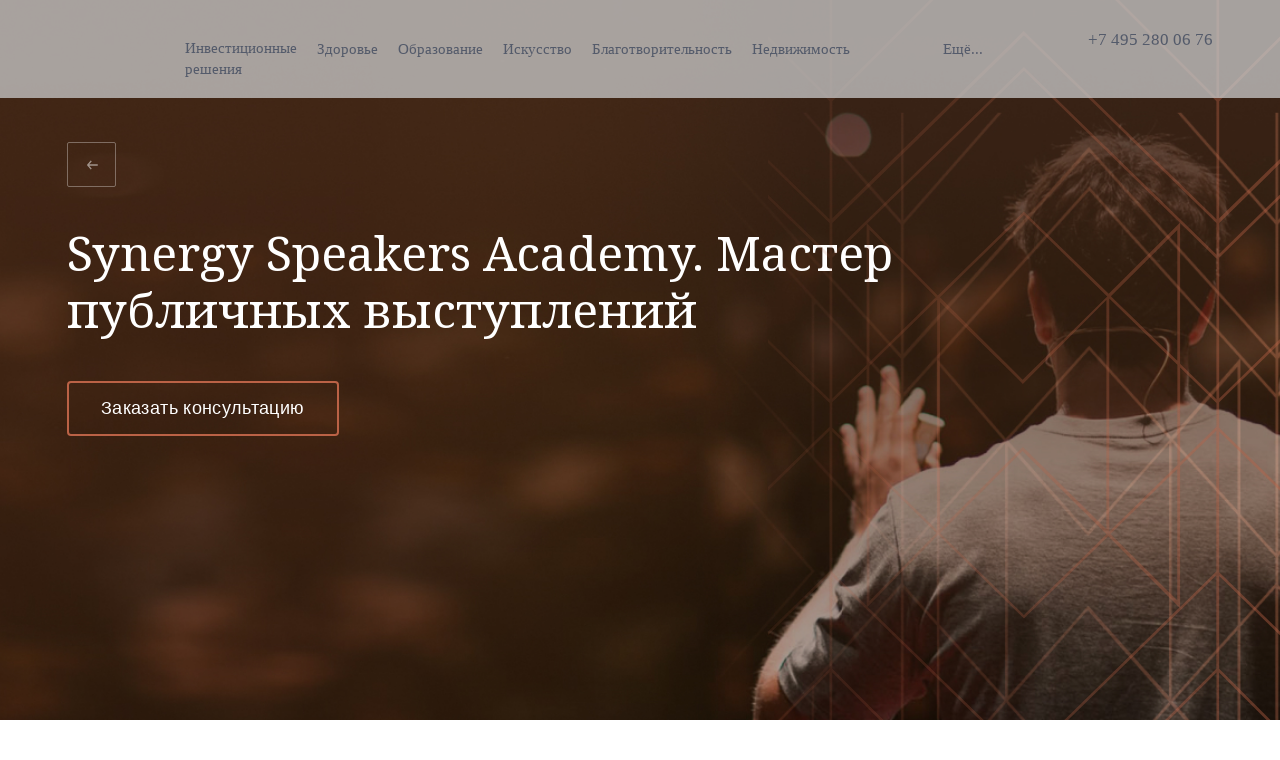

--- FILE ---
content_type: text/html; charset=UTF-8
request_url: https://capital.synergy.ru/education/individualnye-i-korporativnye-biznes-programmy/synergy-speakers-academy-master-publichnykh-vystupleniy/
body_size: 16143
content:
<html lang="UTF-8" class="no-webp">

<head>
	<!-- Google Tag Manager -->
	<script>
	(function(w, d, s, l, i) {
		w[l] = w[l] || [];
		w[l].push({
			'gtm.start': new Date().getTime(),
			event: 'gtm.js'
		});
		var f = d.getElementsByTagName(s)[0],
			j = d.createElement(s),
			dl = l != 'dataLayer' ? '&l=' + l : '';
		j.async = true;
		j.src = 'https://www.googletagmanager.com/gtm.js?id=' + i + dl;
		f.parentNode.insertBefore(j, f);
	})(window, document, 'script', 'dataLayer', '');
	</script><!-- End Google Tag Manager -->

    <!-- Matomo Tag Manager -->
    <script type="text/javascript">
        var _mtm = window._mtm = window._mtm || [];
        _mtm.push(
            {'mtm.startTime': (new Date().getTime()), 'event': 'mtm.Start'}
        );
        var d=document, g=d.createElement('script'), s=d.getElementsByTagName('script')[0];
        g.type='text/javascript'; g.async=true; g.src='https://matomo.synergy.ru/js/container_3be7G1HM.js'; s.parentNode.insertBefore(g,s);
    </script>

    <script>
        var _paq = window._paq = window._paq || [];
        /* tracker methods like "setCustomDimension" should be called before "trackPageView" */
        _paq.push(['trackPageView']);
        _paq.push(['enableLinkTracking']);
        (function()
            { var u="https://matomo.synergy.ru/"; _paq.push(['setTrackerUrl', u+'matomo.php']); _paq.push(['setSiteId', '1']); var d=document, g=d.createElement('script'), s=d.getElementsByTagName('script')[0]; g.type='text/javascript'; g.async=true; g.src=u+'matomo.js'; s.parentNode.insertBefore(g,s); }
        )();
    </script>

    <noscript><p><img src="https://matomo.synergy.ru/matomo.php?idsite=1&rec=1" style="border:0" alt=""></p></noscript>
    <!-- End Matomo Tag Manager -->

	<meta http-equiv="X-UA-Compatible" content="IE=Edge">
	<meta name="viewport" content="width=device-width, initial-scale=1.0, shrink-to-fit=no">
	<meta http-equiv="Content-Type" content="text/html; charset=utf-8">
	<base href="https://capital.synergy.ru">
	<title>
		Synergy Capital | Synergy Speakers Academy. Мастер публичных выступлений	</title>
	<meta property="og:title" content="Synergy Capital | Synergy Speakers Academy. Мастер публичных выступлений">
	<meta property="og:description" content="">
	<meta property="og:url"
		content="https://capital.synergy.ru/education/individualnye-i-korporativnye-biznes-programmy/synergy-speakers-academy-master-publichnykh-vystupleniy/">
	<meta property="og:image" content="/local/templates/synergy_capital/?0201">
	<link rel="image_src" href="/local/templates/synergy_capital/?0201">
	<link href="https://fonts.googleapis.com/css?family=Roboto:400,400i,500,700&amp;subset=cyrillic" rel="stylesheet">
		<link href="/bitrix/js/main/core/css/core.min.css?16156524522854" type="text/css" rel="stylesheet" />



<link href="/bitrix/cache/css/s1/synergy_capital/template_53c022b7bb5c8738746e086a3e89b25c/template_53c022b7bb5c8738746e086a3e89b25c_v1.css?1638356673316137" type="text/css"  data-template-style="true" rel="stylesheet" />
<script type="text/javascript">if(!window.BX)window.BX={};if(!window.BX.message)window.BX.message=function(mess){if(typeof mess==='object'){for(let i in mess) {BX.message[i]=mess[i];} return true;}};</script>
<script type="text/javascript">(window.BX||top.BX).message({'JS_CORE_LOADING':'Загрузка...','JS_CORE_NO_DATA':'- Нет данных -','JS_CORE_WINDOW_CLOSE':'Закрыть','JS_CORE_WINDOW_EXPAND':'Развернуть','JS_CORE_WINDOW_NARROW':'Свернуть в окно','JS_CORE_WINDOW_SAVE':'Сохранить','JS_CORE_WINDOW_CANCEL':'Отменить','JS_CORE_WINDOW_CONTINUE':'Продолжить','JS_CORE_H':'ч','JS_CORE_M':'м','JS_CORE_S':'с','JSADM_AI_HIDE_EXTRA':'Скрыть лишние','JSADM_AI_ALL_NOTIF':'Показать все','JSADM_AUTH_REQ':'Требуется авторизация!','JS_CORE_WINDOW_AUTH':'Войти','JS_CORE_IMAGE_FULL':'Полный размер'});</script>

<script type="text/javascript" src="/bitrix/js/main/core/core.min.js?1615652452252095"></script>

<script>BX.setJSList(['/bitrix/js/main/core/core_ajax.js','/bitrix/js/main/core/core_promise.js','/bitrix/js/main/polyfill/promise/js/promise.js','/bitrix/js/main/loadext/loadext.js','/bitrix/js/main/loadext/extension.js','/bitrix/js/main/polyfill/promise/js/promise.js','/bitrix/js/main/polyfill/find/js/find.js','/bitrix/js/main/polyfill/includes/js/includes.js','/bitrix/js/main/polyfill/matches/js/matches.js','/bitrix/js/ui/polyfill/closest/js/closest.js','/bitrix/js/main/polyfill/fill/main.polyfill.fill.js','/bitrix/js/main/polyfill/find/js/find.js','/bitrix/js/main/polyfill/matches/js/matches.js','/bitrix/js/main/polyfill/core/dist/polyfill.bundle.js','/bitrix/js/main/core/core.js','/bitrix/js/main/polyfill/intersectionobserver/js/intersectionobserver.js','/bitrix/js/main/lazyload/dist/lazyload.bundle.js','/bitrix/js/main/polyfill/core/dist/polyfill.bundle.js','/bitrix/js/main/parambag/dist/parambag.bundle.js']);
BX.setCSSList(['/bitrix/js/main/core/css/core.css','/bitrix/js/main/lazyload/dist/lazyload.bundle.css','/bitrix/js/main/parambag/dist/parambag.bundle.css']);</script>
<script type="text/javascript">(window.BX||top.BX).message({'LANGUAGE_ID':'ru','FORMAT_DATE':'DD.MM.YYYY','FORMAT_DATETIME':'DD.MM.YYYY HH:MI:SS','COOKIE_PREFIX':'BITRIX_SM','SERVER_TZ_OFFSET':'10800','SITE_ID':'s1','SITE_DIR':'/','USER_ID':'','SERVER_TIME':'1769898886','USER_TZ_OFFSET':'0','USER_TZ_AUTO':'Y','bitrix_sessid':'9a59dfcdd873aa143515c96aaaf7a017'});</script>


<script type="text/javascript">BX.setJSList(['/local/templates/synergy_capital/js/flexmenu.js','/local/templates/synergy_capital/js/modernizr.custom.js','/local/templates/synergy_capital/js/lazysizes.min.js','/local/templates/synergy_capital/js/slick.min.js','/local/templates/synergy_capital/js/jquery.fancybox.min.js','/local/templates/synergy_capital/js/script.js','/local/templates/synergy_capital/assets/js/script.js']);</script>
<script type="text/javascript">BX.setCSSList(['/local/templates/synergy_capital/css/bootstrap.min.css','/local/templates/synergy_capital/assets/css/style.css','/local/templates/synergy_capital/assets/css/responsive.css','/local/templates/synergy_capital/components/bitrix/menu/header/style.css','/local/templates/synergy_capital/css/education.product.style.css','/local/templates/synergy_capital/css/education.product.responsive.css']);</script>


		<link rel="preconnect" href="https://fonts.gstatic.com">
	<link href="favicon.ico" type="image/x-icon" rel="icon">
</head>

<body
	class="    page-default">
	<!-- Google Tag Manager (noscript) -->
	<noscript>
		<!-- deleted by bitrix Antivirus -->
	</noscript><!-- End Google Tag Manager (noscript) -->
	<img src="?0201" alt="" style="position: absolute; left: -100000px; z-index: 0">
	<div class="wrapper">
		<section class="header" id="header">
			<div class="container">
				<div class="header__row">
					<div class="header__bg">
						<div class="header__button-menu button d-lg-none"
							data-toggle-class='{"body":"page-menu-opened"}'><i class="icon-menu"></i><i
								class="icon-close"></i></div>
						<div class="header__logo"><a href="/"><img src="/local/templates/synergy_capital/img/header/logo_new.svg"
									alt="" class="owl_img"></a></div>
					</div><!-- col -->

					
<nav id="menu_line" class="menu_line">
    <ul class="header-menu">
                    <li>
                <a class="" href="/investments/">
                    Инвестиционные<br> решения                </a>
            </li>
                    <li>
                <a class="" href="/health/">
                    Здоровье                </a>
            </li>
                    <li>
                <a class="active" href="/education/">
                    Образование                </a>
            </li>
                    <li>
                <a class="" href="/art/">
                    Искусство                </a>
            </li>
                    <li>
                <a class="" href="/charity/">
                    Благотворительность                </a>
            </li>
                    <li>
                <a class="" href="/estate/">
                    Недвижимость                </a>
            </li>
                    <li>
                <a class="" href="/impression/">
                    Впечатления                </a>
            </li>
                    <li>
                <a class="" href="/#/">
                    Консьерж                </a>
            </li>
                    <li>
                <a class="" href="/consalting/">
                    Юридический и Налоговый консалтинг                </a>
            </li>
        </nav>

<div class="menu-more">Ещё...
    <ul class="menu-sub"></ul>
</div>

<nav class="menu_burg">
    <ul class="header__menu owl_menu owl_ul" data-toggle-class='{"body":"page-menu-opened"}'>
                    <li class="li__burg ">
                <a href="/investments/" class="header__menu-item ">
                    Инвестиционные<br> решения                </a>
            </li>
                    <li class="li__burg ">
                <a href="/health/" class="header__menu-item ">
                    Здоровье                </a>
            </li>
                    <li class="li__burg ">
                <a href="/education/" class="header__menu-item active">
                    Образование                </a>
            </li>
                    <li class="li__burg ">
                <a href="/art/" class="header__menu-item ">
                    Искусство                </a>
            </li>
                    <li class="li__burg ">
                <a href="/charity/" class="header__menu-item ">
                    Благотворительность                </a>
            </li>
                    <li class="li__burg ">
                <a href="/estate/" class="header__menu-item ">
                    Недвижимость                </a>
            </li>
                    <li class="li__burg ">
                <a href="/impression/" class="header__menu-item ">
                    Впечатления                </a>
            </li>
                    <li class="li__burg ">
                <a href="/#/" class="header__menu-item ">
                    Консьерж                </a>
            </li>
                    <li class="li__burg ">
                <a href="/consalting/" class="header__menu-item ">
                    Юридический и Налоговый консалтинг                </a>
            </li>
            </ul>
</nav>


					<div class="header__phone owl_phone">
						<a href="tel:+74952800676" target="_blank">+7 495 280 06 76</a>					</div><!-- header__menu -->

				</div><!-- container -->
		</section><!-- header -->


		    	<section class="main-inner" id="main" data-bg="/upload/iblock/9a7/9a79f195b2e1e6b1d4333a844c66df19.jpg" data-bg-tablet="/upload/iblock/fef/fef4c5df6e8a8b3a249bc8312defb3e1.jpg" data-bg-mobile="/upload/iblock/9d7/9d73dcb4251e2bde85280ae3cf642209.jpg">
        <div class="container">
           <a href="/education/individualnye-i-korporativnye-biznes-programmy/" class="main-inner__link main-inner__link_empty button"><i class="icon-back"></i></a>            <div class="main-inner__title">Synergy Speakers Academy. Мастер публичных выступлений</div>
            <!-- <div class="main-inner__note"></div> -->
            <!-- <div class="main-inner__triggers">
                                    <div class="main-inner__trigger">
                        <div class="main-inner__trigger-title">Дата</div>
                        <div class="main-inner__trigger-text">20 марта 2021</div>
                        <div class="main-inner__trigger-text"></div>
                    </div>
                                                                    <div class="main-inner__trigger">
                        <div class="main-inner__trigger-title">Продолжительность</div>
                        <div class="main-inner__trigger-text">4 недели</div>
                    </div>
                                                    <div class="main-inner__trigger">
                        <div class="main-inner__trigger-title">Формат</div>
                        <div class="main-inner__trigger-text">очно</div>
                    </div>
                                                    <div class="main-inner__trigger">
                        <div class="main-inner__trigger-title">Стоимость участия</div>
                        <div class="main-inner__trigger-text">110&nbsp;000 — 400&nbsp;000&nbsp;₽</div>
                    </div>
                            </div> -->
            <a href="#popup-product" class="main-inner__button button" data-fancybox>Заказать консультацию</a>
        </div><!-- container -->
    </section><!-- main-inner -->

    <section class="start">
        <div class="container">
                        <div class="start__content">
                В активно развивающемся обществе каждому человеку достаточно часто приходится выступать на лекциях, семинарах, тренингах, концертах, делать доклады на собраниях, конференциях, симпозиумах, проводить интервью, встречи с представителями прессы и СМИ, совещания и другие мероприятия. Обретая определенный статус либо профессию, человек вынужден начать выступать перед незнакомыми и малознакомыми людьми, своей командой либо на совещаниях, подавая какую-то информацию, идею и (или) самого себя.<br>
 <br>
 В жизни все больше реальных кейсов того, как, добившись значительных успехов в своей сфере деятельности, активные яркие личности начинают выступать публично, что революционно меняет их карьеру и жизнь. В России прогрессивные собственники компаний и руководители высшего звена также уже положительно оценили дивиденды от инвестиций в собственное позиционирование. <br>
 <br>
 Современная действительность требует от каждого человека обладания коммуникативной компетенцией, а значит, умения эффективно формировать прямую и обратную связь с другим человеком, легко устанавливать контакт с людьми без привязки к возрасту и социальному положению, вырабатывать стратегию в коммуникациях, убеждать, аргументировать свою позицию, владеть ораторским искусством, грамотной устной и письменной речью, публичным представлением результатов своей деятельности. Synergy Speakers Academy – это программа, которая поможет вам трансформировать и (или) усилить компетенции, которые необходимы для перехода на новый этап вашей карьеры или новый этап в бизнесе, создавая в какой-то степени платформу на долгосрочную перспективу. <br>
 <br>
<ul>
	<li>
	Преподаватели — опытные спикеры</li>
	<li>
	Опыт реального выступления</li>
	<li>
	Обучение с любого уровня</li>
	<li>
	Личный куратор 24/7</li>
</ul>
 <br>            </div>
        </div><!-- container -->
    </section><!-- about -->

                        <section class="audience">
                <div class="container">
                                            <div class="audience__title title">Аудитория программы</div>
                    <div class="audience__content">
                                                    <ul class="list-rhombs">
                                                                    <li>Собственники бизнеса </li>
                                                                    <li>Директора департаментов, начальники управлений, управляющие директора</li>
                                                                    <li>CEO, топ-менеджеры компаний</li>
                                                                    <li>Все, кто проводит вебинары, собрания, совещания, презентации – офлайн и онлайн</li>
                                                            </ul>
                                            </div>
                </div>
            </section>
                                                                                            <section class="programs section">
                <div class="container">
                    <h2 class="subtitle">Программа</h2>
                </div>
                <div class="programs__wrap">
                    <div class="programs__inner"
                         data-more-options='{"target": ".programs__item", "init": 5, "desktop": 5, "mobile": 5 }'>
                                                    <div class="programs__item programs__item_0 " data-more-hidden>
                                <div class="container">
                                    <div class="programs__item-header"
                                         data-toggle-class='{".programs__item_0": "programs__item_open"}'>
                                        <h3 class="programs__item-title">1. Основы построения выступлений, их логика и структура</h3>
                                        <button class="programs__item-button button button_dotted">
                                            <i class="icon-down-brown"></i>
                                        </button>
                                    </div>

                                    <div class="programs__item-body">
                                        <div class="programs__item-content">
                                            <ul>
	<li>Позиционирование: как себя презентовать</li>
	<li>
	Как выбрать направление развития</li>
	<li>
	Как перевести знания и опыт в методологию</li>
	<li>
	Основа выступления</li>
	<li>
	Использование разговорной речи</li>
	<li>
	Логика построения выступлений</li>
	<li>
	Драматургия и сценография</li>
</ul>                                        </div>
                                    </div>
                                </div>
                            </div>
                                                    <div class="programs__item programs__item_1 " data-more-hidden>
                                <div class="container">
                                    <div class="programs__item-header"
                                         data-toggle-class='{".programs__item_1": "programs__item_open"}'>
                                        <h3 class="programs__item-title">2. Навыки управления аудиторией, избавление от страха сцены</h3>
                                        <button class="programs__item-button button button_dotted">
                                            <i class="icon-down-brown"></i>
                                        </button>
                                    </div>

                                    <div class="programs__item-body">
                                        <div class="programs__item-content">
                                            <p>
</p>
<ul>
	<li>
	<p>
		 Законы управления аудиторией и ее эмоциями
	</p>
 </li>
	<li>
	<p>
		 Инструменты поддержания групповой динамики
	</p>
 </li>
	<li>
	<p>
		 Digital-инструменты в публичных выступлениях
	</p>
 </li>
	<li>
	<p>
		 Упражнения для развития актерской смелости
	</p>
 </li>
</ul>
<p>
</p>                                        </div>
                                    </div>
                                </div>
                            </div>
                                                    <div class="programs__item programs__item_2 " data-more-hidden>
                                <div class="container">
                                    <div class="programs__item-header"
                                         data-toggle-class='{".programs__item_2": "programs__item_open"}'>
                                        <h3 class="programs__item-title">3. Упражнения для голоса, дыхательные практики, основы правильной дикции</h3>
                                        <button class="programs__item-button button button_dotted">
                                            <i class="icon-down-brown"></i>
                                        </button>
                                    </div>

                                    <div class="programs__item-body">
                                        <div class="programs__item-content">
                                            <ul>
	<li>Дыхательные практики</li>
	<li>Верное звучание</li>
	<li>Уроки жестикуляции</li>
	<li>Индивидуальное исправление недостатков дикции</li>
	<li>Воспитание навыков литературной речи</li>
</ul>
 <br>                                        </div>
                                    </div>
                                </div>
                            </div>
                                                    <div class="programs__item programs__item_3 " data-more-hidden>
                                <div class="container">
                                    <div class="programs__item-header"
                                         data-toggle-class='{".programs__item_3": "programs__item_open"}'>
                                        <h3 class="programs__item-title">4. Разработка индивидуального стиля и образа, создание сценического имиджа</h3>
                                        <button class="programs__item-button button button_dotted">
                                            <i class="icon-down-brown"></i>
                                        </button>
                                    </div>

                                    <div class="programs__item-body">
                                        <div class="programs__item-content">
                                            <ul>
	<li>Какие задачи выполняет стиль спикеров</li>
	<li>Что говорит о вас ваш образ</li>
	<li>Почему имидж спикера и тема выступления должны дополнять друг друга</li>
	<li>Как подготовить запоминающийся визуальный ряд</li>
</ul>                                        </div>
                                    </div>
                                </div>
                            </div>
                                                    <div class="programs__item programs__item_4 " data-more-hidden>
                                <div class="container">
                                    <div class="programs__item-header"
                                         data-toggle-class='{".programs__item_4": "programs__item_open"}'>
                                        <h3 class="programs__item-title">5. Разработка индивидуального стиля и образа, создание сценического имиджа</h3>
                                        <button class="programs__item-button button button_dotted">
                                            <i class="icon-down-brown"></i>
                                        </button>
                                    </div>

                                    <div class="programs__item-body">
                                        <div class="programs__item-content">
                                            <ul>
	<li>Определение лучших выпускников курса, у которых будет возможность принять участие в форуме Корпорации «Синергия»</li>
	<li>Выдача сертификатов об участии в программе</li>
</ul>
 <br>
 <br>                                        </div>
                                    </div>
                                </div>
                            </div>
                                                    <div class="programs__item programs__item_5 " data-more-hidden>
                                <div class="container">
                                    <div class="programs__item-header"
                                         data-toggle-class='{".programs__item_5": "programs__item_open"}'>
                                        <h3 class="programs__item-title">6. Выступление участников программы с итоговой презентацией перед приглашенной аудиторией</h3>
                                        <button class="programs__item-button button button_dotted">
                                            <i class="icon-down-brown"></i>
                                        </button>
                                    </div>

                                    <div class="programs__item-body">
                                        <div class="programs__item-content">
                                            Применение полученных на курсе навыков на практике.                                        </div>
                                    </div>
                                </div>
                            </div>
                                            </div>
                    <button class="programs__button button button_dotted button_dotted-gray" data-more-button>Показать
                        еще
                    </button>
                </div>
            </section>
                                                <section class="speakers section">
                    
                        						<div class="container">
                        <h2 class="subtitle">Ключевые преподаватели</h2>                            <div class="speakers__wrap">
                                <div class="speakers__content"
                                     data-more-options='{"target": ".speakers__item", "init": 3, "desktop": 3, "mobile": 3 }'>
                                    
                                        <div class="speakers__item" data-more-hidden>
                                            <div class="speakers__item-photo">
                                                <img src="/upload/uf/44d/44d061def96f272eaed4ec389dfd8535.png"
                                                     alt="Манфред Кетс де&nbsp;Виес">
                                            </div>
                                            <h3 class="speakers__item-name">Лина Дембикова</h3>
                                            <div class="speakers__item-info">Телеведущая, селебрити-стилист, предприниматель</div>
                                        </div>
                                        
                                        <div class="speakers__item" data-more-hidden>
                                            <div class="speakers__item-photo">
                                                <img src="/upload/uf/3e2/3e21782e054c2c01ab8c808cff6b3e24.png"
                                                     alt="Манфред Кетс де&nbsp;Виес">
                                            </div>
                                            <h3 class="speakers__item-name">Вячеслав Усов</h3>
                                            <div class="speakers__item-info">Актёр, певец, телеведущий, мастер Высшей школы кино и телевидения «Останкино» по технике речи</div>
                                        </div>
                                        
                                        <div class="speakers__item" data-more-hidden>
                                            <div class="speakers__item-photo">
                                                <img src="/upload/uf/888/8884d55a2bf826f51836390296d1f94d.png"
                                                     alt="Манфред Кетс де&nbsp;Виес">
                                            </div>
                                            <h3 class="speakers__item-name">Александр Банкин</h3>
                                            <div class="speakers__item-info">Консультант-практик с 17-летним опытом работы в маркетинге, рекламе и продажах.</div>
                                        </div>
                                                                        </div>
                                <button class="speakers__button button button_dotted button_dotted-gray"
                                        data-more-button>
                                    Показать еще
                                </button>
                            </div>
							 </div><!-- container -->
                                           
                </section><!-- speakers -->
                                                                            <section class="results section">
                <div class="container">
                    <h2
                            class="subtitle">В результате обучения вы:</h2>                                            <div class="results__content results__content_cols-4">
                            <ol class="cols-4">
                                                                    <li>Избавитесь от страха публичных выступлений</li>
                                                                    <li>Сформируете для себя логику выступления</li>
                                                                    <li>Сможете импровизировать и с легкостью отвечать на сложные вопросы из зала,  бороться с провокациями</li>
                                                                    <li>Научитесь управлять вниманием аудитории и удерживать интерес до самого конца речи</li>
                                                                    <li>В совершенстве овладеете голосом, дикцией, своим телом и жестикуляцией</li>
                                                                    <li>Сможете убеждать с помощью голоса и интонации, применять различные приемы  для продажи идеи, продукта, услуги</li>
                                                                    <li>Улучшите профессиональные коммуникативные и ораторские навыки, межличностное общение с клиентом и партнерами</li>
                                                            </ol>
                        </div>
                                    </div><!-- container -->
            </section><!-- results -->
                                
                                        <section class="docs section">
                    <div class="container">
                                                        <div class="row docs__accreditation">

                                    <div class="col-md-7 col-lg-6 col-12">
                                        <div class="docs__accreditation-content">
                                            <h2 class="docs__accreditation-caption subtitle">Документы об образовании</h2>
                                            <p>Сертификат о повышение квалификации по курсу «Мастер публичных выступлений» в Школе бизнеса «Синергия»</p>
                                        </div>
                                    </div>
                                    <div class="col-md-5 col-12">
                                        <div class="docs__accreditation-img">
                                            <img src="/upload/uf/ea8/ea824c5afcca10dce98eb463b9d1c0c8.png" alt="">
                                        </div>
                                    </div>

                                </div>
                                                                                </div>
                </section>
                                                                                                                                                    	<section class="popup-product popup" id="popup-product" style="display: none;">
<div id="comp_55bf7f3a8a4edeb53c96e8f8d7e517f4">
<form name="SIMPLE_FORM_2" class="form form_vertical"  action="/education/individualnye-i-korporativnye-biznes-programmy/synergy-speakers-academy-master-publichnykh-vystupleniy/" method="POST" enctype="multipart/form-data"><input type="hidden" name="bxajaxid" id="bxajaxid_55bf7f3a8a4edeb53c96e8f8d7e517f4_8BACKi" value="55bf7f3a8a4edeb53c96e8f8d7e517f4" /><input type="hidden" name="AJAX_CALL" value="Y" /><script type="text/javascript">
function _processform_8BACKi(){
	if (BX('bxajaxid_55bf7f3a8a4edeb53c96e8f8d7e517f4_8BACKi'))
	{
		var obForm = BX('bxajaxid_55bf7f3a8a4edeb53c96e8f8d7e517f4_8BACKi').form;
		BX.bind(obForm, 'submit', function() {BX.ajax.submitComponentForm(this, 'comp_55bf7f3a8a4edeb53c96e8f8d7e517f4', true)});
	}
	BX.removeCustomEvent('onAjaxSuccess', _processform_8BACKi);
}
if (BX('bxajaxid_55bf7f3a8a4edeb53c96e8f8d7e517f4_8BACKi'))
	_processform_8BACKi();
else
	BX.addCustomEvent('onAjaxSuccess', _processform_8BACKi);
</script><input type="hidden" name="sessid" id="sessid" value="9a59dfcdd873aa143515c96aaaf7a017" /><input type="hidden" name="WEB_FORM_ID" value="2" /><div class="form__title title">Оформить программу</div>
    <div class="form__items">
                                <div class="form__item form__item_text "
                     data-name="name">
                    <input type="text"   placeholder="Имя"  class="inputtext form__input brd" required  name="form_text_4" value="">                </div><!-- form__item -->
                                <div class="form__item form__item_tel "
                     data-name="phone">
                    <input type="tel"   placeholder="Телефон"  class="inputtext form__input brd" required  name="form_text_5" value="">                </div><!-- form__item -->
                                <div class="form__item form__item_email "
                     data-name="email">
                    <input type="email"   placeholder="E-mail"  class="inputtext form__input brd" required  name="form_email_6" value=""  />                </div><!-- form__item -->
                                <div class="form__item form__item_hidden "
                     data-name="service">
                    <input type="hidden"    class="inputtext form__input_tovar" required  name="form_text_7" value="">                </div><!-- form__item -->
                                <div class="form__item form__item_hidden "
                     data-name="url">
                    <input type="hidden"    class="inputtext form__input_url"   name="form_text_21" value="">                </div><!-- form__item -->
                        <div class="form__item form__item_button">
            <input type="hidden" name="web_form_submit"
                   value="Отправить"/>
            <button class="form__button button button_brown condensed"
                    type="submit">Отправить</button>
        </div><!-- form__item -->
        <div class="form__footer">
            <label>
                <div class="form__footer-text">
                    Нажимая на&nbsp;кнопку, я&nbsp;даю согласие на&nbsp;обработку персональных данных, получение рассылок, а&nbsp;также соглашаюсь с&nbsp;
<a href="#privacy" class="fancybox privacy">политикой конфиденциальности</a>
                </div>
            </label>
        </div><!-- form__footer -->
    </div><!-- form__items -->
</form><!-- form -->
</div>
</section><!--  -->		<div class="consultation" id="consultation">
	<div class="container consultation__container">
		<a href="#popup-consultation" data-fancybox class="consultation__inner">
			<div class="consultation__inner-2">

				<div class="consultation__button button button_brown">Заказать консультацию</div>
				<div class="consultation__text">Оставьте заявку и мы Вас проконсультируем либо пригласим в офис</div>

			</div><!-- consultation__inner-2 -->
		</a><!-- consultation__inner -->
	</div><!-- container -->
</div><!-- consultation --><section class="bottom" id="bottom">
				<img data-srcset="/local/templates/synergy_capital/img/@education/bottom/bg_mobile.jpg 767w, /local/templates/synergy_capital/img/@education/bottom/bg_tablet.jpg 991w, /local/templates/synergy_capital/img/@education/bottom/bg.jpg 992w" class="lazyload " alt="">
		
	<!--FOOTER CONTENT-->
	<div id="politic_fx" class="about_fx-container">
	<div class="about_fx-title">Политика конфиденциальности</div>
	<div class="about_fx-contant">
		<p>Ваша конфиденциальность очень важна для нас. Мы хотим, чтобы Ваша работа в Интернет по возможности была максимально приятной и полезной, и Вы совершенно спокойно использовали широчайший спектр информации, инструментов и возможностей, которые предлагает Интернет. Персональные данные, собранные при регистрации (или в любое другое время) преимущественно используется для подготовки Продуктов или Услуг в соответствии с Вашими потребностями. Ваша информация не будет передана или продана третьим сторонам. Однако мы можем частично раскрывать личную информацию в особых случаях, описанных в данной Политике конфиденциальности.</p>

		<p>
		<p class="fx_zag">Рамки Политики конфиденциальности</p>
		Настоящая Политика конфиденциальности (далее — «Политика») применяется к информации, полученной через данный сайт, иные сайты, виджеты и другие используемые интерактивные средства, на которых есть ссылка на данную Политику (далее — «Сайт») от пользователей Сайта (далее — «Пользователи»).
		</p>

		<p class="fx_zag">Контролирующие и обрабатывающие лица</p>
		Пользователи соглашаются с тем, что:<br>
		<ul>
			<li>Пользуясь Сайтом, и принимая условия использования, опубликованные на Сайте, пользователь заявляет о своем однозначном согласии с обработкой его Персональных данных способами, описанными в настоящей Политике.</li>
			<li>Обработка Персональных данных Пользователей осуществляется Оператором персональных данных — Университет «Синергия» (ИНН: 7729152149, ОГРН: 1037700232558).</li>
		</ul>

		<p class="fx_zag">С какой целью собираются эти данные</p>

		<p>Имя используется для обращения лично к вам, а ваш для отправки вам писем рассылок, новостей тренинга, полезных материалов, коммерческих предложений. Вы можете отказаться от получения писем рассылки и удалить из базы данных свои контактные данные в любой момент, кликнув на ссылку для отписки, присутствующую в каждом письме.</p>

		<p class="fx_zag">Сбор Персональных данных</p>
		<p>При регистрации на Сайте Пользователи подтверждают свое согласие с условиями настоящей Политики и свое согласие
			на обработку своих Персональных данных в соответствии с условиями настоящей Политики, кроме того они соглашаются
			на обработку своих Персональных данных на серверах Университета «Синергия», расположенных на территории
			Российской Федерации. </p>

		<p>Обработка Персональных данных осуществляется не дольше, чем этого требуют цели обработки Персональных данных, изложенные в настоящей Политике (за исключением случаев, предусмотренных законодательством Российской Федерации).<br>
			Университет «Синергия» может обрабатывать следующие Персональные данные:</p>
		<ul>
			<li>адрес электронной почты и иную контактную информацию;</li>
			<li>сообщения, направляемые с использованием Сайта, и сообщения, направляемые в Университет «Синергия»;</li>
			<li>иную информацию о взаимодействии Пользователя с Сайтом Университета «Синергия», результаты сбора статистики посещений Сайта Университета «Синергия» и общедоступной информации о программах и устройствах, используемых для такового доступа;</li>
			<li>дополнительную информацию, которую Университет «Синергия» запрашивает у Пользователей для удостоверения их личности.</li>
		</ul>


		<p class="fx_zag">Как эти данные используются</p>
		<p>На сайте используются куки (Cookies) и данные о посетителях сервиса Google Analytics. При помощи этих данных собирается информация о действиях посетителей на сайте с целью улучшения его содержания, улучшения функциональных возможностей сайта и, как следствие, создания качественного контента и сервисов для посетителей. Вы можете в любой момент изменить настройки своего браузера так, чтобы браузер блокировал все файлы cookie или оповещал об отправке этих файлов. Учтите
			при этом, что некоторые функции и сервисы не смогут работать должным образом.</p>
		<p class="fx_zag">Как эти данные используются</p>
		<p>Для защиты Вашей личной информации мы используем разнообразные административные, управленческие и технические меры безопасности. Наша Компания придерживается различных международных стандартов контроля, направленных на операции
			с личной информацией, которые включают определенные меры контроля по защите информации, собранной в Интернет. Наших сотрудников обучают понимать и выполнять эти меры контроля, они ознакомлены с нашим Уведомлением о конфиденциальности, нормами и инструкциями. Тем не менее, несмотря на то, что мы стремимся обезопасить Вашу личную информацию,
			Вы тоже должны принимать меры, чтобы защитить ее. Мы настоятельно рекомендуем Вам принимать все возможные меры предосторожности во время пребывания в Интернете. Организованные нами услуги и веб-сайты предусматривают меры
			по защите от утечки, несанкционированного использования и изменения информации, которую мы контролируем. Несмотря на то, что мы делаем все возможное, чтобы обеспечить целостность и безопасность своей сети и систем, мы не можем гарантировать, что наши меры безопасности предотвратят незаконный доступ к этой информации хакеров сторонних организаций. </p>
		<p>В случае изменения данной политики конфиденциальности вы сможете прочитать об этих изменениях на этой странице или,
			в особых случаях, получить уведомление на свой e-mail.</p>

		<!-- <p class="politic_pdf"><a href="https://synergy.ru/assets/upload/policy_on_processing_of_personal_data.pdf?date=28-04-17">Политика в отношении обработки персональных данных.pdf</a></p> -->


		<div class="row">
			<div class="col-md-2"> <a href="javascript:;" onclick="$.fancybox.close();">
					<div class="button button_brown bt_politic">Ок</div>
				</a></div>
			<div class="col-md-10 politic_ch">В случае изменения данной политики конфиденциальности вы сможете прочитать<br>
				об этих изменениях на этой странице или, в особых случаях, получить уведомление на свой e-mail.</div>
		</div>

	</div>
</div>




</section><!-- bottom -->
<section class="footer" id="footer">
	<div class="container">
		<div class="footer__first-line">
			<div class="footer__logo">	<picture>
				<img data-src="/local/templates/synergy_capital/img/footer/logo.svg" alt="" class="lazy">
	</picture>
	</div>
			<div class="footer__menu">
				<div class="footer__menu-row">
					<div class="footer__menu-element"><a href="/about/">О нас</a></div>
					<div class="footer__menu-element"><a href="/corporation/" target="_blank">О корпорации</a></div>
				</div>
				<div class="footer__menu-row">
					<div class="footer__menu-element"><a href="/requisites/">Реквизиты</a></div>
					<div class="footer__menu-element dopinfo" onclick="showHidden('footer__dopinfo')">Дополнительная информация
						<div class="footer__dopinfo">
							<div class="dopinfo__title">Дополнительная<br> информация</div>
							<ul class="dopinfo__list">
								<li><a href="/upload/docs/info_ic_rosgosstrah.pdf" download>Информация о <br> СК «Росгосстрах Жизнь»</a></li>
								<li><a href="/upload/docs/info_ic_renesans.docx" download>Информация о<br> СК «Ренессанс Жизнь» </a></li>
								<li><a href="/upload/docs/info_uk_alfa_kapital.pdf" download>Информация о<br> УК «Альфа-Капитал»</a></li>
							</ul>
						</div>
					</div>
				</div>
			</div>
		</div>

		<div class="footer__second-line">
			<div class="footer__meta">
				<div class="footer__meta-copy">
					© 2026 Synergy Capital
				</div>
				<div class="footer__meta-copy">
					<a href="#politic_fx" data-fancybox class="footer__meta-link">Политика конфиденциальности</a>
				</div>
			</div>
			<div class="footer__contacts">
				<div class="footer__contacts-title">Обратная связь</div>
				<div class="footer__contacts-number"><a href="tel:+74952800676" target="_blank" class="footer__contacts-phone icon-phone-white">+7 495 280 06 76</a></div>
			</div>
		</div>

	</div>
</section>

<!--FOOTER CONTENT-->



<div class="d-none">
	<section class="popup-consultation  popup" id="popup-consultation">
		<div id="comp_8db3524742805fe7e79dbc6f299e9f6b">
<form name="SIMPLE_FORM_1" class="form form_vertical"  action="/education/individualnye-i-korporativnye-biznes-programmy/synergy-speakers-academy-master-publichnykh-vystupleniy/" method="POST" enctype="multipart/form-data"><input type="hidden" name="bxajaxid" id="bxajaxid_8db3524742805fe7e79dbc6f299e9f6b_Ar8Szp" value="8db3524742805fe7e79dbc6f299e9f6b" /><input type="hidden" name="AJAX_CALL" value="Y" /><script type="text/javascript">
function _processform_Ar8Szp(){
	if (BX('bxajaxid_8db3524742805fe7e79dbc6f299e9f6b_Ar8Szp'))
	{
		var obForm = BX('bxajaxid_8db3524742805fe7e79dbc6f299e9f6b_Ar8Szp').form;
		BX.bind(obForm, 'submit', function() {BX.ajax.submitComponentForm(this, 'comp_8db3524742805fe7e79dbc6f299e9f6b', true)});
	}
	BX.removeCustomEvent('onAjaxSuccess', _processform_Ar8Szp);
}
if (BX('bxajaxid_8db3524742805fe7e79dbc6f299e9f6b_Ar8Szp'))
	_processform_Ar8Szp();
else
	BX.addCustomEvent('onAjaxSuccess', _processform_Ar8Szp);
</script><input type="hidden" name="sessid" id="sessid_1" value="9a59dfcdd873aa143515c96aaaf7a017" /><input type="hidden" name="WEB_FORM_ID" value="1" />	<div class="form__title title">Заказать консультацию</div>
    <div class="form__items">
                                <div class="form__item form__item_text "
                     data-name="name">
                    <input type="text"   placeholder="ФИО"  class="inputtext form__input brd" required  name="form_text_1" value="">                </div><!-- form__item -->
                                <div class="form__item form__item_tel "
                     data-name="phone">
                    <input type="tel"   placeholder="Телефон"  class="inputtext form__input brd" required  name="form_text_2" value="">                </div><!-- form__item -->
                                <div class="form__item form__item_email "
                     data-name="email">
                    <input type="email"   placeholder="E-mail"  class="inputtext form__input brd" required  name="form_email_3" value=""  />                </div><!-- form__item -->
                                <div class="form__item form__item_hidden "
                     data-name="url">
                    <input type="hidden"    class="inputtext form__input_url"   name="form_text_20" value="">                </div><!-- form__item -->
                        <div class="form__item form__item_button">
            <input type="hidden" name="web_form_submit"
                   value="Отправить"/>
            <button class="form__button button button_brown condensed"
                    type="submit">Отправить</button>
        </div><!-- form__item -->
        <div class="form__footer">
            <label>
                <div class="form__footer-text">
                    Нажимая на&nbsp;кнопку, я&nbsp;даю согласие на&nbsp;обработку персональных данных, получение рассылок, а&nbsp;также соглашаюсь с&nbsp;
<a href="#privacy" class="fancybox privacy">политикой конфиденциальности</a>
                </div>
            </label>
        </div><!-- form__footer -->
    </div><!-- form__items -->
</form><!-- form -->
</div>	</section><!--  -->
	<a href="http://sydi.ru" target="_blank" rel="_nofollow"></a>
</div><!-- d-none -->
<!--[if lt IE 9]><script src="https://cdnjs.cloudflare.com/ajax/libs/html5shiv/3.7.3/html5shiv-printshiv.min.js" defer="defer"></script><![endif]-->
<!--[if lt IE 9]><script src="//cdnjs.cloudflare.com/ajax/libs/es5-shim/4.5.10/es5-shim.min.js" defer="defer"></script><![endif]-->
<!--[if lte IE 9]><script src="http://phpbbex.com/oldies/oldies.js" charset="utf-8" defer="defer"></script><![endif]-->

<!--[if lt IE 9]><script src="https://ajax.googleapis.com/ajax/libs/jquery/1.12.4/jquery.min.js"></script><![endif]-->
<!--[if gte IE 9]><!-->
<!-- <script src="https://cdnjs.cloudflare.com/ajax/libs/jquery/3.3.1/jquery.min.js"></script> -->
<!--<![endif]-->
<script src="/local/templates/synergy_capital/js/jquery.min.js"></script>
<!--<![endif]-->
<script type="text/javascript"  src="/bitrix/cache/js/s1/synergy_capital/template_26f2c2c22ab4231a239a2f0005489465/template_26f2c2c22ab4231a239a2f0005489465_v1.js?1633091651158941"></script>
<script type="text/javascript">var _ba = _ba || []; _ba.push(["aid", "1e7b1782a259a960ffca88c98a4d9793"]); _ba.push(["host", "capital.synergy.ru"]); (function() {var ba = document.createElement("script"); ba.type = "text/javascript"; ba.async = true;ba.src = (document.location.protocol == "https:" ? "https://" : "http://") + "bitrix.info/ba.js";var s = document.getElementsByTagName("script")[0];s.parentNode.insertBefore(ba, s);})();</script>


<!-- Plugins css -->
<script>
	(function() {
		function loadCSS(hf) {
			var ms = document.createElement('link');
			ms.rel = 'stylesheet';
			ms.href = hf;
			document.getElementsByTagName('head')[0].insertBefore(ms, document.getElementsByTagName('link')[0]);
		}

		loadCSS('https://fonts.googleapis.com/css2?family=Playfair+Display:ital,wght@0,400;0,700;1,400&display=swap');
		loadCSS('https://use.typekit.net/che7uhu.css');
		loadCSS('/local/templates/synergy_capital/css/slick.min.css');
		loadCSS('/local/templates/synergy_capital/css/jquery.fancybox.min.css');
	})();
</script>
<script src="https://syn.su/js/lander.js" async="async"></script>





</body>

</html>

--- FILE ---
content_type: text/css
request_url: https://capital.synergy.ru/bitrix/cache/css/s1/synergy_capital/template_53c022b7bb5c8738746e086a3e89b25c/template_53c022b7bb5c8738746e086a3e89b25c_v1.css?1638356673316137
body_size: 78464
content:


/* Start:/local/templates/synergy_capital/css/bootstrap.min.css?1627938460140885*/
/*!
 * Bootstrap v4.1.1 (https://getbootstrap.com/)
 * Copyright 2011-2018 The Bootstrap Authors
 * Copyright 2011-2018 Twitter, Inc.
 * Licensed under MIT (https://github.com/twbs/bootstrap/blob/master/LICENSE)
 */:root{--blue:#007bff;--indigo:#6610f2;--purple:#6f42c1;--pink:#e83e8c;--red:#dc3545;--orange:#fd7e14;--yellow:#ffc107;--green:#28a745;--teal:#20c997;--cyan:#17a2b8;--white:#fff;--gray:#6c757d;--gray-dark:#343a40;--primary:#007bff;--secondary:#6c757d;--success:#28a745;--info:#17a2b8;--warning:#ffc107;--danger:#dc3545;--light:#f8f9fa;--dark:#343a40;--breakpoint-xs:0;--breakpoint-sm:576px;--breakpoint-md:768px;--breakpoint-lg:992px;--breakpoint-xl:1200px;--font-family-sans-serif:-apple-system,BlinkMacSystemFont,"Segoe UI",Roboto,"Helvetica Neue",Arial,sans-serif,"Apple Color Emoji","Segoe UI Emoji","Segoe UI Symbol";--font-family-monospace:SFMono-Regular,Menlo,Monaco,Consolas,"Liberation Mono","Courier New",monospace}*,::after,::before{box-sizing:border-box}html{font-family:sans-serif;line-height:1.15;-webkit-text-size-adjust:100%;-ms-text-size-adjust:100%;-ms-overflow-style:scrollbar;-webkit-tap-highlight-color:transparent}@-ms-viewport{width:device-width}article,aside,figcaption,figure,footer,header,hgroup,main,nav,section{display:block}body{margin:0;font-family:-apple-system,BlinkMacSystemFont,"Segoe UI",Roboto,"Helvetica Neue",Arial,sans-serif,"Apple Color Emoji","Segoe UI Emoji","Segoe UI Symbol";font-size:1rem;font-weight:400;line-height:1.5;color:#212529;text-align:left;background-color:#fff}[tabindex="-1"]:focus{outline:0!important}hr{box-sizing:content-box;height:0;overflow:visible}h1,h2,h3,h4,h5,h6{margin-top:0;margin-bottom:.5rem}p{margin-top:0;margin-bottom:1rem}abbr[data-original-title],abbr[title]{text-decoration:underline;-webkit-text-decoration:underline dotted;text-decoration:underline dotted;cursor:help;border-bottom:0}address{margin-bottom:1rem;font-style:normal;line-height:inherit}dl,ol,ul{margin-top:0;margin-bottom:1rem}ol ol,ol ul,ul ol,ul ul{margin-bottom:0}dt{font-weight:700}dd{margin-bottom:.5rem;margin-left:0}blockquote{margin:0 0 1rem}dfn{font-style:italic}b,strong{font-weight:bolder}small{font-size:80%}sub,sup{position:relative;font-size:75%;line-height:0;vertical-align:baseline}sub{bottom:-.25em}sup{top:-.5em}a{color:#007bff;text-decoration:none;background-color:transparent;-webkit-text-decoration-skip:objects}a:hover{color:#0056b3;text-decoration:underline}a:not([href]):not([tabindex]){color:inherit;text-decoration:none}a:not([href]):not([tabindex]):focus,a:not([href]):not([tabindex]):hover{color:inherit;text-decoration:none}a:not([href]):not([tabindex]):focus{outline:0}code,kbd,pre,samp{font-family:SFMono-Regular,Menlo,Monaco,Consolas,"Liberation Mono","Courier New",monospace;font-size:1em}pre{margin-top:0;margin-bottom:1rem;overflow:auto;-ms-overflow-style:scrollbar}figure{margin:0 0 1rem}img{vertical-align:middle;border-style:none}svg:not(:root){overflow:hidden}table{border-collapse:collapse}caption{padding-top:.75rem;padding-bottom:.75rem;color:#6c757d;text-align:left;caption-side:bottom}th{text-align:inherit}label{display:inline-block;margin-bottom:.5rem}button{border-radius:0}button:focus{outline:1px dotted;outline:5px auto -webkit-focus-ring-color}button,input,optgroup,select,textarea{margin:0;font-family:inherit;font-size:inherit;line-height:inherit}button,input{overflow:visible}button,select{text-transform:none}[type=reset],[type=submit],button,html [type=button]{-webkit-appearance:button}[type=button]::-moz-focus-inner,[type=reset]::-moz-focus-inner,[type=submit]::-moz-focus-inner,button::-moz-focus-inner{padding:0;border-style:none}input[type=checkbox],input[type=radio]{box-sizing:border-box;padding:0}input[type=date],input[type=datetime-local],input[type=month],input[type=time]{-webkit-appearance:listbox}textarea{overflow:auto;resize:vertical}fieldset{min-width:0;padding:0;margin:0;border:0}legend{display:block;width:100%;max-width:100%;padding:0;margin-bottom:.5rem;font-size:1.5rem;line-height:inherit;color:inherit;white-space:normal}progress{vertical-align:baseline}[type=number]::-webkit-inner-spin-button,[type=number]::-webkit-outer-spin-button{height:auto}[type=search]{outline-offset:-2px;-webkit-appearance:none}[type=search]::-webkit-search-cancel-button,[type=search]::-webkit-search-decoration{-webkit-appearance:none}::-webkit-file-upload-button{font:inherit;-webkit-appearance:button}output{display:inline-block}summary{display:list-item;cursor:pointer}template{display:none}[hidden]{display:none!important}.h1,.h2,.h3,.h4,.h5,.h6,h1,h2,h3,h4,h5,h6{margin-bottom:.5rem;font-family:inherit;font-weight:500;line-height:1.2;color:inherit}.h1,h1{font-size:2.5rem}.h2,h2{font-size:2rem}.h3,h3{font-size:1.75rem}.h4,h4{font-size:1.5rem}.h5,h5{font-size:1.25rem}.h6,h6{font-size:1rem}.lead{font-size:1.25rem;font-weight:300}.display-1{font-size:6rem;font-weight:300;line-height:1.2}.display-2{font-size:5.5rem;font-weight:300;line-height:1.2}.display-3{font-size:4.5rem;font-weight:300;line-height:1.2}.display-4{font-size:3.5rem;font-weight:300;line-height:1.2}hr{margin-top:1rem;margin-bottom:1rem;border:0;border-top:1px solid rgba(0,0,0,.1)}.small,small{font-size:80%;font-weight:400}.mark,mark{padding:.2em;background-color:#fcf8e3}.list-unstyled{padding-left:0;list-style:none}.list-inline{padding-left:0;list-style:none}.list-inline-item{display:inline-block}.list-inline-item:not(:last-child){margin-right:.5rem}.initialism{font-size:90%;text-transform:uppercase}.blockquote{margin-bottom:1rem;font-size:1.25rem}.blockquote-footer{display:block;font-size:80%;color:#6c757d}.blockquote-footer::before{content:"\2014 \00A0"}.img-fluid{max-width:100%;height:auto}.img-thumbnail{padding:.25rem;background-color:#fff;border:1px solid #dee2e6;border-radius:.25rem;max-width:100%;height:auto}.figure{display:inline-block}.figure-img{margin-bottom:.5rem;line-height:1}.figure-caption{font-size:90%;color:#6c757d}code{font-size:87.5%;color:#e83e8c;word-break:break-word}a>code{color:inherit}kbd{padding:.2rem .4rem;font-size:87.5%;color:#fff;background-color:#212529;border-radius:.2rem}kbd kbd{padding:0;font-size:100%;font-weight:700}pre{display:block;font-size:87.5%;color:#212529}pre code{font-size:inherit;color:inherit;word-break:normal}.pre-scrollable{max-height:340px;overflow-y:scroll}.container{width:100%;padding-right:15px;padding-left:15px;margin-right:auto;margin-left:auto}@media (min-width:576px){.container{max-width:540px}}@media (min-width:768px){.container{max-width:720px}}@media (min-width:992px){.container{max-width:960px}}@media (min-width:1200px){.container{max-width:1140px}}.container-fluid{width:100%;padding-right:15px;padding-left:15px;margin-right:auto;margin-left:auto}.row{display:-ms-flexbox;display:flex;-ms-flex-wrap:wrap;flex-wrap:wrap;margin-right:-15px;margin-left:-15px}.no-gutters{margin-right:0;margin-left:0}.no-gutters>.col,.no-gutters>[class*=col-]{padding-right:0;padding-left:0}.col,.col-1,.col-10,.col-11,.col-12,.col-2,.col-3,.col-4,.col-5,.col-6,.col-7,.col-8,.col-9,.col-auto,.col-lg,.col-lg-1,.col-lg-10,.col-lg-11,.col-lg-12,.col-lg-2,.col-lg-3,.col-lg-4,.col-lg-5,.col-lg-6,.col-lg-7,.col-lg-8,.col-lg-9,.col-lg-auto,.col-md,.col-md-1,.col-md-10,.col-md-11,.col-md-12,.col-md-2,.col-md-3,.col-md-4,.col-md-5,.col-md-6,.col-md-7,.col-md-8,.col-md-9,.col-md-auto,.col-sm,.col-sm-1,.col-sm-10,.col-sm-11,.col-sm-12,.col-sm-2,.col-sm-3,.col-sm-4,.col-sm-5,.col-sm-6,.col-sm-7,.col-sm-8,.col-sm-9,.col-sm-auto,.col-xl,.col-xl-1,.col-xl-10,.col-xl-11,.col-xl-12,.col-xl-2,.col-xl-3,.col-xl-4,.col-xl-5,.col-xl-6,.col-xl-7,.col-xl-8,.col-xl-9,.col-xl-auto{position:relative;width:100%;min-height:1px;padding-right:15px;padding-left:15px}.col{-ms-flex-preferred-size:0;flex-basis:0;-ms-flex-positive:1;flex-grow:1;max-width:100%}.col-auto{-ms-flex:0 0 auto;flex:0 0 auto;width:auto;max-width:none}.col-1{-ms-flex:0 0 8.333333%;flex:0 0 8.333333%;max-width:8.333333%}.col-2{-ms-flex:0 0 16.666667%;flex:0 0 16.666667%;max-width:16.666667%}.col-3{-ms-flex:0 0 25%;flex:0 0 25%;max-width:25%}.col-4{-ms-flex:0 0 33.333333%;flex:0 0 33.333333%;max-width:33.333333%}.col-5{-ms-flex:0 0 41.666667%;flex:0 0 41.666667%;max-width:41.666667%}.col-6{-ms-flex:0 0 50%;flex:0 0 50%;max-width:50%}.col-7{-ms-flex:0 0 58.333333%;flex:0 0 58.333333%;max-width:58.333333%}.col-8{-ms-flex:0 0 66.666667%;flex:0 0 66.666667%;max-width:66.666667%}.col-9{-ms-flex:0 0 75%;flex:0 0 75%;max-width:75%}.col-10{-ms-flex:0 0 83.333333%;flex:0 0 83.333333%;max-width:83.333333%}.col-11{-ms-flex:0 0 91.666667%;flex:0 0 91.666667%;max-width:91.666667%}.col-12{-ms-flex:0 0 100%;flex:0 0 100%;max-width:100%}.order-first{-ms-flex-order:-1;order:-1}.order-last{-ms-flex-order:13;order:13}.order-0{-ms-flex-order:0;order:0}.order-1{-ms-flex-order:1;order:1}.order-2{-ms-flex-order:2;order:2}.order-3{-ms-flex-order:3;order:3}.order-4{-ms-flex-order:4;order:4}.order-5{-ms-flex-order:5;order:5}.order-6{-ms-flex-order:6;order:6}.order-7{-ms-flex-order:7;order:7}.order-8{-ms-flex-order:8;order:8}.order-9{-ms-flex-order:9;order:9}.order-10{-ms-flex-order:10;order:10}.order-11{-ms-flex-order:11;order:11}.order-12{-ms-flex-order:12;order:12}.offset-1{margin-left:8.333333%}.offset-2{margin-left:16.666667%}.offset-3{margin-left:25%}.offset-4{margin-left:33.333333%}.offset-5{margin-left:41.666667%}.offset-6{margin-left:50%}.offset-7{margin-left:58.333333%}.offset-8{margin-left:66.666667%}.offset-9{margin-left:75%}.offset-10{margin-left:83.333333%}.offset-11{margin-left:91.666667%}@media (min-width:576px){.col-sm{-ms-flex-preferred-size:0;flex-basis:0;-ms-flex-positive:1;flex-grow:1;max-width:100%}.col-sm-auto{-ms-flex:0 0 auto;flex:0 0 auto;width:auto;max-width:none}.col-sm-1{-ms-flex:0 0 8.333333%;flex:0 0 8.333333%;max-width:8.333333%}.col-sm-2{-ms-flex:0 0 16.666667%;flex:0 0 16.666667%;max-width:16.666667%}.col-sm-3{-ms-flex:0 0 25%;flex:0 0 25%;max-width:25%}.col-sm-4{-ms-flex:0 0 33.333333%;flex:0 0 33.333333%;max-width:33.333333%}.col-sm-5{-ms-flex:0 0 41.666667%;flex:0 0 41.666667%;max-width:41.666667%}.col-sm-6{-ms-flex:0 0 50%;flex:0 0 50%;max-width:50%}.col-sm-7{-ms-flex:0 0 58.333333%;flex:0 0 58.333333%;max-width:58.333333%}.col-sm-8{-ms-flex:0 0 66.666667%;flex:0 0 66.666667%;max-width:66.666667%}.col-sm-9{-ms-flex:0 0 75%;flex:0 0 75%;max-width:75%}.col-sm-10{-ms-flex:0 0 83.333333%;flex:0 0 83.333333%;max-width:83.333333%}.col-sm-11{-ms-flex:0 0 91.666667%;flex:0 0 91.666667%;max-width:91.666667%}.col-sm-12{-ms-flex:0 0 100%;flex:0 0 100%;max-width:100%}.order-sm-first{-ms-flex-order:-1;order:-1}.order-sm-last{-ms-flex-order:13;order:13}.order-sm-0{-ms-flex-order:0;order:0}.order-sm-1{-ms-flex-order:1;order:1}.order-sm-2{-ms-flex-order:2;order:2}.order-sm-3{-ms-flex-order:3;order:3}.order-sm-4{-ms-flex-order:4;order:4}.order-sm-5{-ms-flex-order:5;order:5}.order-sm-6{-ms-flex-order:6;order:6}.order-sm-7{-ms-flex-order:7;order:7}.order-sm-8{-ms-flex-order:8;order:8}.order-sm-9{-ms-flex-order:9;order:9}.order-sm-10{-ms-flex-order:10;order:10}.order-sm-11{-ms-flex-order:11;order:11}.order-sm-12{-ms-flex-order:12;order:12}.offset-sm-0{margin-left:0}.offset-sm-1{margin-left:8.333333%}.offset-sm-2{margin-left:16.666667%}.offset-sm-3{margin-left:25%}.offset-sm-4{margin-left:33.333333%}.offset-sm-5{margin-left:41.666667%}.offset-sm-6{margin-left:50%}.offset-sm-7{margin-left:58.333333%}.offset-sm-8{margin-left:66.666667%}.offset-sm-9{margin-left:75%}.offset-sm-10{margin-left:83.333333%}.offset-sm-11{margin-left:91.666667%}}@media (min-width:768px){.col-md{-ms-flex-preferred-size:0;flex-basis:0;-ms-flex-positive:1;flex-grow:1;max-width:100%}.col-md-auto{-ms-flex:0 0 auto;flex:0 0 auto;width:auto;max-width:none}.col-md-1{-ms-flex:0 0 8.333333%;flex:0 0 8.333333%;max-width:8.333333%}.col-md-2{-ms-flex:0 0 16.666667%;flex:0 0 16.666667%;max-width:16.666667%}.col-md-3{-ms-flex:0 0 25%;flex:0 0 25%;max-width:25%}.col-md-4{-ms-flex:0 0 33.333333%;flex:0 0 33.333333%;max-width:33.333333%}.col-md-5{-ms-flex:0 0 41.666667%;flex:0 0 41.666667%;max-width:41.666667%}.col-md-6{-ms-flex:0 0 50%;flex:0 0 50%;max-width:50%}.col-md-7{-ms-flex:0 0 58.333333%;flex:0 0 58.333333%;max-width:58.333333%}.col-md-8{-ms-flex:0 0 66.666667%;flex:0 0 66.666667%;max-width:66.666667%}.col-md-9{-ms-flex:0 0 75%;flex:0 0 75%;max-width:75%}.col-md-10{-ms-flex:0 0 83.333333%;flex:0 0 83.333333%;max-width:83.333333%}.col-md-11{-ms-flex:0 0 91.666667%;flex:0 0 91.666667%;max-width:91.666667%}.col-md-12{-ms-flex:0 0 100%;flex:0 0 100%;max-width:100%}.order-md-first{-ms-flex-order:-1;order:-1}.order-md-last{-ms-flex-order:13;order:13}.order-md-0{-ms-flex-order:0;order:0}.order-md-1{-ms-flex-order:1;order:1}.order-md-2{-ms-flex-order:2;order:2}.order-md-3{-ms-flex-order:3;order:3}.order-md-4{-ms-flex-order:4;order:4}.order-md-5{-ms-flex-order:5;order:5}.order-md-6{-ms-flex-order:6;order:6}.order-md-7{-ms-flex-order:7;order:7}.order-md-8{-ms-flex-order:8;order:8}.order-md-9{-ms-flex-order:9;order:9}.order-md-10{-ms-flex-order:10;order:10}.order-md-11{-ms-flex-order:11;order:11}.order-md-12{-ms-flex-order:12;order:12}.offset-md-0{margin-left:0}.offset-md-1{margin-left:8.333333%}.offset-md-2{margin-left:16.666667%}.offset-md-3{margin-left:25%}.offset-md-4{margin-left:33.333333%}.offset-md-5{margin-left:41.666667%}.offset-md-6{margin-left:50%}.offset-md-7{margin-left:58.333333%}.offset-md-8{margin-left:66.666667%}.offset-md-9{margin-left:75%}.offset-md-10{margin-left:83.333333%}.offset-md-11{margin-left:91.666667%}}@media (min-width:992px){.col-lg{-ms-flex-preferred-size:0;flex-basis:0;-ms-flex-positive:1;flex-grow:1;max-width:100%}.col-lg-auto{-ms-flex:0 0 auto;flex:0 0 auto;width:auto;max-width:none}.col-lg-1{-ms-flex:0 0 8.333333%;flex:0 0 8.333333%;max-width:8.333333%}.col-lg-2{-ms-flex:0 0 16.666667%;flex:0 0 16.666667%;max-width:16.666667%}.col-lg-3{-ms-flex:0 0 25%;flex:0 0 25%;max-width:25%}.col-lg-4{-ms-flex:0 0 33.333333%;flex:0 0 33.333333%;max-width:33.333333%}.col-lg-5{-ms-flex:0 0 41.666667%;flex:0 0 41.666667%;max-width:41.666667%}.col-lg-6{-ms-flex:0 0 50%;flex:0 0 50%;max-width:50%}.col-lg-7{-ms-flex:0 0 58.333333%;flex:0 0 58.333333%;max-width:58.333333%}.col-lg-8{-ms-flex:0 0 66.666667%;flex:0 0 66.666667%;max-width:66.666667%}.col-lg-9{-ms-flex:0 0 75%;flex:0 0 75%;max-width:75%}.col-lg-10{-ms-flex:0 0 83.333333%;flex:0 0 83.333333%;max-width:83.333333%}.col-lg-11{-ms-flex:0 0 91.666667%;flex:0 0 91.666667%;max-width:91.666667%}.col-lg-12{-ms-flex:0 0 100%;flex:0 0 100%;max-width:100%}.order-lg-first{-ms-flex-order:-1;order:-1}.order-lg-last{-ms-flex-order:13;order:13}.order-lg-0{-ms-flex-order:0;order:0}.order-lg-1{-ms-flex-order:1;order:1}.order-lg-2{-ms-flex-order:2;order:2}.order-lg-3{-ms-flex-order:3;order:3}.order-lg-4{-ms-flex-order:4;order:4}.order-lg-5{-ms-flex-order:5;order:5}.order-lg-6{-ms-flex-order:6;order:6}.order-lg-7{-ms-flex-order:7;order:7}.order-lg-8{-ms-flex-order:8;order:8}.order-lg-9{-ms-flex-order:9;order:9}.order-lg-10{-ms-flex-order:10;order:10}.order-lg-11{-ms-flex-order:11;order:11}.order-lg-12{-ms-flex-order:12;order:12}.offset-lg-0{margin-left:0}.offset-lg-1{margin-left:8.333333%}.offset-lg-2{margin-left:16.666667%}.offset-lg-3{margin-left:25%}.offset-lg-4{margin-left:33.333333%}.offset-lg-5{margin-left:41.666667%}.offset-lg-6{margin-left:50%}.offset-lg-7{margin-left:58.333333%}.offset-lg-8{margin-left:66.666667%}.offset-lg-9{margin-left:75%}.offset-lg-10{margin-left:83.333333%}.offset-lg-11{margin-left:91.666667%}}@media (min-width:1200px){.col-xl{-ms-flex-preferred-size:0;flex-basis:0;-ms-flex-positive:1;flex-grow:1;max-width:100%}.col-xl-auto{-ms-flex:0 0 auto;flex:0 0 auto;width:auto;max-width:none}.col-xl-1{-ms-flex:0 0 8.333333%;flex:0 0 8.333333%;max-width:8.333333%}.col-xl-2{-ms-flex:0 0 16.666667%;flex:0 0 16.666667%;max-width:16.666667%}.col-xl-3{-ms-flex:0 0 25%;flex:0 0 25%;max-width:25%}.col-xl-4{-ms-flex:0 0 33.333333%;flex:0 0 33.333333%;max-width:33.333333%}.col-xl-5{-ms-flex:0 0 41.666667%;flex:0 0 41.666667%;max-width:41.666667%}.col-xl-6{-ms-flex:0 0 50%;flex:0 0 50%;max-width:50%}.col-xl-7{-ms-flex:0 0 58.333333%;flex:0 0 58.333333%;max-width:58.333333%}.col-xl-8{-ms-flex:0 0 66.666667%;flex:0 0 66.666667%;max-width:66.666667%}.col-xl-9{-ms-flex:0 0 75%;flex:0 0 75%;max-width:75%}.col-xl-10{-ms-flex:0 0 83.333333%;flex:0 0 83.333333%;max-width:83.333333%}.col-xl-11{-ms-flex:0 0 91.666667%;flex:0 0 91.666667%;max-width:91.666667%}.col-xl-12{-ms-flex:0 0 100%;flex:0 0 100%;max-width:100%}.order-xl-first{-ms-flex-order:-1;order:-1}.order-xl-last{-ms-flex-order:13;order:13}.order-xl-0{-ms-flex-order:0;order:0}.order-xl-1{-ms-flex-order:1;order:1}.order-xl-2{-ms-flex-order:2;order:2}.order-xl-3{-ms-flex-order:3;order:3}.order-xl-4{-ms-flex-order:4;order:4}.order-xl-5{-ms-flex-order:5;order:5}.order-xl-6{-ms-flex-order:6;order:6}.order-xl-7{-ms-flex-order:7;order:7}.order-xl-8{-ms-flex-order:8;order:8}.order-xl-9{-ms-flex-order:9;order:9}.order-xl-10{-ms-flex-order:10;order:10}.order-xl-11{-ms-flex-order:11;order:11}.order-xl-12{-ms-flex-order:12;order:12}.offset-xl-0{margin-left:0}.offset-xl-1{margin-left:8.333333%}.offset-xl-2{margin-left:16.666667%}.offset-xl-3{margin-left:25%}.offset-xl-4{margin-left:33.333333%}.offset-xl-5{margin-left:41.666667%}.offset-xl-6{margin-left:50%}.offset-xl-7{margin-left:58.333333%}.offset-xl-8{margin-left:66.666667%}.offset-xl-9{margin-left:75%}.offset-xl-10{margin-left:83.333333%}.offset-xl-11{margin-left:91.666667%}}.table{width:100%;max-width:100%;margin-bottom:1rem;background-color:transparent}.table td,.table th{padding:.75rem;vertical-align:top;border-top:1px solid #dee2e6}.table thead th{vertical-align:bottom;border-bottom:2px solid #dee2e6}.table tbody+tbody{border-top:2px solid #dee2e6}.table .table{background-color:#fff}.table-sm td,.table-sm th{padding:.3rem}.table-bordered{border:1px solid #dee2e6}.table-bordered td,.table-bordered th{border:1px solid #dee2e6}.table-bordered thead td,.table-bordered thead th{border-bottom-width:2px}.table-borderless tbody+tbody,.table-borderless td,.table-borderless th,.table-borderless thead th{border:0}.table-striped tbody tr:nth-of-type(odd){background-color:rgba(0,0,0,.05)}.table-hover tbody tr:hover{background-color:rgba(0,0,0,.075)}.table-primary,.table-primary>td,.table-primary>th{background-color:#b8daff}.table-hover .table-primary:hover{background-color:#9fcdff}.table-hover .table-primary:hover>td,.table-hover .table-primary:hover>th{background-color:#9fcdff}.table-secondary,.table-secondary>td,.table-secondary>th{background-color:#d6d8db}.table-hover .table-secondary:hover{background-color:#c8cbcf}.table-hover .table-secondary:hover>td,.table-hover .table-secondary:hover>th{background-color:#c8cbcf}.table-success,.table-success>td,.table-success>th{background-color:#c3e6cb}.table-hover .table-success:hover{background-color:#b1dfbb}.table-hover .table-success:hover>td,.table-hover .table-success:hover>th{background-color:#b1dfbb}.table-info,.table-info>td,.table-info>th{background-color:#bee5eb}.table-hover .table-info:hover{background-color:#abdde5}.table-hover .table-info:hover>td,.table-hover .table-info:hover>th{background-color:#abdde5}.table-warning,.table-warning>td,.table-warning>th{background-color:#ffeeba}.table-hover .table-warning:hover{background-color:#ffe8a1}.table-hover .table-warning:hover>td,.table-hover .table-warning:hover>th{background-color:#ffe8a1}.table-danger,.table-danger>td,.table-danger>th{background-color:#f5c6cb}.table-hover .table-danger:hover{background-color:#f1b0b7}.table-hover .table-danger:hover>td,.table-hover .table-danger:hover>th{background-color:#f1b0b7}.table-light,.table-light>td,.table-light>th{background-color:#fdfdfe}.table-hover .table-light:hover{background-color:#ececf6}.table-hover .table-light:hover>td,.table-hover .table-light:hover>th{background-color:#ececf6}.table-dark,.table-dark>td,.table-dark>th{background-color:#c6c8ca}.table-hover .table-dark:hover{background-color:#b9bbbe}.table-hover .table-dark:hover>td,.table-hover .table-dark:hover>th{background-color:#b9bbbe}.table-active,.table-active>td,.table-active>th{background-color:rgba(0,0,0,.075)}.table-hover .table-active:hover{background-color:rgba(0,0,0,.075)}.table-hover .table-active:hover>td,.table-hover .table-active:hover>th{background-color:rgba(0,0,0,.075)}.table .thead-dark th{color:#fff;background-color:#212529;border-color:#32383e}.table .thead-light th{color:#495057;background-color:#e9ecef;border-color:#dee2e6}.table-dark{color:#fff;background-color:#212529}.table-dark td,.table-dark th,.table-dark thead th{border-color:#32383e}.table-dark.table-bordered{border:0}.table-dark.table-striped tbody tr:nth-of-type(odd){background-color:rgba(255,255,255,.05)}.table-dark.table-hover tbody tr:hover{background-color:rgba(255,255,255,.075)}@media (max-width:575.98px){.table-responsive-sm{display:block;width:100%;overflow-x:auto;-webkit-overflow-scrolling:touch;-ms-overflow-style:-ms-autohiding-scrollbar}.table-responsive-sm>.table-bordered{border:0}}@media (max-width:767.98px){.table-responsive-md{display:block;width:100%;overflow-x:auto;-webkit-overflow-scrolling:touch;-ms-overflow-style:-ms-autohiding-scrollbar}.table-responsive-md>.table-bordered{border:0}}@media (max-width:991.98px){.table-responsive-lg{display:block;width:100%;overflow-x:auto;-webkit-overflow-scrolling:touch;-ms-overflow-style:-ms-autohiding-scrollbar}.table-responsive-lg>.table-bordered{border:0}}@media (max-width:1199.98px){.table-responsive-xl{display:block;width:100%;overflow-x:auto;-webkit-overflow-scrolling:touch;-ms-overflow-style:-ms-autohiding-scrollbar}.table-responsive-xl>.table-bordered{border:0}}.table-responsive{display:block;width:100%;overflow-x:auto;-webkit-overflow-scrolling:touch;-ms-overflow-style:-ms-autohiding-scrollbar}.table-responsive>.table-bordered{border:0}.form-control{display:block;width:100%;padding:.375rem .75rem;font-size:1rem;line-height:1.5;color:#495057;background-color:#fff;background-clip:padding-box;border:1px solid #ced4da;border-radius:.25rem;transition:border-color .15s ease-in-out,box-shadow .15s ease-in-out}@media screen and (prefers-reduced-motion:reduce){.form-control{transition:none}}.form-control::-ms-expand{background-color:transparent;border:0}.form-control:focus{color:#495057;background-color:#fff;border-color:#80bdff;outline:0;box-shadow:0 0 0 .2rem rgba(0,123,255,.25)}.form-control::-webkit-input-placeholder{color:#6c757d;opacity:1}.form-control::-moz-placeholder{color:#6c757d;opacity:1}.form-control:-ms-input-placeholder{color:#6c757d;opacity:1}.form-control::-ms-input-placeholder{color:#6c757d;opacity:1}.form-control::placeholder{color:#6c757d;opacity:1}.form-control:disabled,.form-control[readonly]{background-color:#e9ecef;opacity:1}select.form-control:not([size]):not([multiple]){height:calc(2.25rem + 2px)}select.form-control:focus::-ms-value{color:#495057;background-color:#fff}.form-control-file,.form-control-range{display:block;width:100%}.col-form-label{padding-top:calc(.375rem + 1px);padding-bottom:calc(.375rem + 1px);margin-bottom:0;font-size:inherit;line-height:1.5}.col-form-label-lg{padding-top:calc(.5rem + 1px);padding-bottom:calc(.5rem + 1px);font-size:1.25rem;line-height:1.5}.col-form-label-sm{padding-top:calc(.25rem + 1px);padding-bottom:calc(.25rem + 1px);font-size:.875rem;line-height:1.5}.form-control-plaintext{display:block;width:100%;padding-top:.375rem;padding-bottom:.375rem;margin-bottom:0;line-height:1.5;color:#212529;background-color:transparent;border:solid transparent;border-width:1px 0}.form-control-plaintext.form-control-lg,.form-control-plaintext.form-control-sm,.input-group-lg>.form-control-plaintext.form-control,.input-group-lg>.input-group-append>.form-control-plaintext.btn,.input-group-lg>.input-group-append>.form-control-plaintext.input-group-text,.input-group-lg>.input-group-prepend>.form-control-plaintext.btn,.input-group-lg>.input-group-prepend>.form-control-plaintext.input-group-text,.input-group-sm>.form-control-plaintext.form-control,.input-group-sm>.input-group-append>.form-control-plaintext.btn,.input-group-sm>.input-group-append>.form-control-plaintext.input-group-text,.input-group-sm>.input-group-prepend>.form-control-plaintext.btn,.input-group-sm>.input-group-prepend>.form-control-plaintext.input-group-text{padding-right:0;padding-left:0}.form-control-sm,.input-group-sm>.form-control,.input-group-sm>.input-group-append>.btn,.input-group-sm>.input-group-append>.input-group-text,.input-group-sm>.input-group-prepend>.btn,.input-group-sm>.input-group-prepend>.input-group-text{padding:.25rem .5rem;font-size:.875rem;line-height:1.5;border-radius:.2rem}.input-group-sm>.input-group-append>select.btn:not([size]):not([multiple]),.input-group-sm>.input-group-append>select.input-group-text:not([size]):not([multiple]),.input-group-sm>.input-group-prepend>select.btn:not([size]):not([multiple]),.input-group-sm>.input-group-prepend>select.input-group-text:not([size]):not([multiple]),.input-group-sm>select.form-control:not([size]):not([multiple]),select.form-control-sm:not([size]):not([multiple]){height:calc(1.8125rem + 2px)}.form-control-lg,.input-group-lg>.form-control,.input-group-lg>.input-group-append>.btn,.input-group-lg>.input-group-append>.input-group-text,.input-group-lg>.input-group-prepend>.btn,.input-group-lg>.input-group-prepend>.input-group-text{padding:.5rem 1rem;font-size:1.25rem;line-height:1.5;border-radius:.3rem}.input-group-lg>.input-group-append>select.btn:not([size]):not([multiple]),.input-group-lg>.input-group-append>select.input-group-text:not([size]):not([multiple]),.input-group-lg>.input-group-prepend>select.btn:not([size]):not([multiple]),.input-group-lg>.input-group-prepend>select.input-group-text:not([size]):not([multiple]),.input-group-lg>select.form-control:not([size]):not([multiple]),select.form-control-lg:not([size]):not([multiple]){height:calc(2.875rem + 2px)}.form-group{margin-bottom:1rem}.form-text{display:block;margin-top:.25rem}.form-row{display:-ms-flexbox;display:flex;-ms-flex-wrap:wrap;flex-wrap:wrap;margin-right:-5px;margin-left:-5px}.form-row>.col,.form-row>[class*=col-]{padding-right:5px;padding-left:5px}.form-check{position:relative;display:block;padding-left:1.25rem}.form-check-input{position:absolute;margin-top:.3rem;margin-left:-1.25rem}.form-check-input:disabled~.form-check-label{color:#6c757d}.form-check-label{margin-bottom:0}.form-check-inline{display:-ms-inline-flexbox;display:inline-flex;-ms-flex-align:center;align-items:center;padding-left:0;margin-right:.75rem}.form-check-inline .form-check-input{position:static;margin-top:0;margin-right:.3125rem;margin-left:0}.valid-feedback{display:none;width:100%;margin-top:.25rem;font-size:80%;color:#28a745}.valid-tooltip{position:absolute;top:100%;z-index:5;display:none;max-width:100%;padding:.5rem;margin-top:.1rem;font-size:.875rem;line-height:1;color:#fff;background-color:rgba(40,167,69,.8);border-radius:.2rem}.custom-select.is-valid,.form-control.is-valid,.was-validated .custom-select:valid,.was-validated .form-control:valid{border-color:#28a745}.custom-select.is-valid:focus,.form-control.is-valid:focus,.was-validated .custom-select:valid:focus,.was-validated .form-control:valid:focus{border-color:#28a745;box-shadow:0 0 0 .2rem rgba(40,167,69,.25)}.custom-select.is-valid~.valid-feedback,.custom-select.is-valid~.valid-tooltip,.form-control.is-valid~.valid-feedback,.form-control.is-valid~.valid-tooltip,.was-validated .custom-select:valid~.valid-feedback,.was-validated .custom-select:valid~.valid-tooltip,.was-validated .form-control:valid~.valid-feedback,.was-validated .form-control:valid~.valid-tooltip{display:block}.form-control-file.is-valid~.valid-feedback,.form-control-file.is-valid~.valid-tooltip,.was-validated .form-control-file:valid~.valid-feedback,.was-validated .form-control-file:valid~.valid-tooltip{display:block}.form-check-input.is-valid~.form-check-label,.was-validated .form-check-input:valid~.form-check-label{color:#28a745}.form-check-input.is-valid~.valid-feedback,.form-check-input.is-valid~.valid-tooltip,.was-validated .form-check-input:valid~.valid-feedback,.was-validated .form-check-input:valid~.valid-tooltip{display:block}.custom-control-input.is-valid~.custom-control-label,.was-validated .custom-control-input:valid~.custom-control-label{color:#28a745}.custom-control-input.is-valid~.custom-control-label::before,.was-validated .custom-control-input:valid~.custom-control-label::before{background-color:#71dd8a}.custom-control-input.is-valid~.valid-feedback,.custom-control-input.is-valid~.valid-tooltip,.was-validated .custom-control-input:valid~.valid-feedback,.was-validated .custom-control-input:valid~.valid-tooltip{display:block}.custom-control-input.is-valid:checked~.custom-control-label::before,.was-validated .custom-control-input:valid:checked~.custom-control-label::before{background-color:#34ce57}.custom-control-input.is-valid:focus~.custom-control-label::before,.was-validated .custom-control-input:valid:focus~.custom-control-label::before{box-shadow:0 0 0 1px #fff,0 0 0 .2rem rgba(40,167,69,.25)}.custom-file-input.is-valid~.custom-file-label,.was-validated .custom-file-input:valid~.custom-file-label{border-color:#28a745}.custom-file-input.is-valid~.custom-file-label::before,.was-validated .custom-file-input:valid~.custom-file-label::before{border-color:inherit}.custom-file-input.is-valid~.valid-feedback,.custom-file-input.is-valid~.valid-tooltip,.was-validated .custom-file-input:valid~.valid-feedback,.was-validated .custom-file-input:valid~.valid-tooltip{display:block}.custom-file-input.is-valid:focus~.custom-file-label,.was-validated .custom-file-input:valid:focus~.custom-file-label{box-shadow:0 0 0 .2rem rgba(40,167,69,.25)}.invalid-feedback{display:none;width:100%;margin-top:.25rem;font-size:80%;color:#dc3545}.invalid-tooltip{position:absolute;top:100%;z-index:5;display:none;max-width:100%;padding:.5rem;margin-top:.1rem;font-size:.875rem;line-height:1;color:#fff;background-color:rgba(220,53,69,.8);border-radius:.2rem}.custom-select.is-invalid,.form-control.is-invalid,.was-validated .custom-select:invalid,.was-validated .form-control:invalid{border-color:#dc3545}.custom-select.is-invalid:focus,.form-control.is-invalid:focus,.was-validated .custom-select:invalid:focus,.was-validated .form-control:invalid:focus{border-color:#dc3545;box-shadow:0 0 0 .2rem rgba(220,53,69,.25)}.custom-select.is-invalid~.invalid-feedback,.custom-select.is-invalid~.invalid-tooltip,.form-control.is-invalid~.invalid-feedback,.form-control.is-invalid~.invalid-tooltip,.was-validated .custom-select:invalid~.invalid-feedback,.was-validated .custom-select:invalid~.invalid-tooltip,.was-validated .form-control:invalid~.invalid-feedback,.was-validated .form-control:invalid~.invalid-tooltip{display:block}.form-control-file.is-invalid~.invalid-feedback,.form-control-file.is-invalid~.invalid-tooltip,.was-validated .form-control-file:invalid~.invalid-feedback,.was-validated .form-control-file:invalid~.invalid-tooltip{display:block}.form-check-input.is-invalid~.form-check-label,.was-validated .form-check-input:invalid~.form-check-label{color:#dc3545}.form-check-input.is-invalid~.invalid-feedback,.form-check-input.is-invalid~.invalid-tooltip,.was-validated .form-check-input:invalid~.invalid-feedback,.was-validated .form-check-input:invalid~.invalid-tooltip{display:block}.custom-control-input.is-invalid~.custom-control-label,.was-validated .custom-control-input:invalid~.custom-control-label{color:#dc3545}.custom-control-input.is-invalid~.custom-control-label::before,.was-validated .custom-control-input:invalid~.custom-control-label::before{background-color:#efa2a9}.custom-control-input.is-invalid~.invalid-feedback,.custom-control-input.is-invalid~.invalid-tooltip,.was-validated .custom-control-input:invalid~.invalid-feedback,.was-validated .custom-control-input:invalid~.invalid-tooltip{display:block}.custom-control-input.is-invalid:checked~.custom-control-label::before,.was-validated .custom-control-input:invalid:checked~.custom-control-label::before{background-color:#e4606d}.custom-control-input.is-invalid:focus~.custom-control-label::before,.was-validated .custom-control-input:invalid:focus~.custom-control-label::before{box-shadow:0 0 0 1px #fff,0 0 0 .2rem rgba(220,53,69,.25)}.custom-file-input.is-invalid~.custom-file-label,.was-validated .custom-file-input:invalid~.custom-file-label{border-color:#dc3545}.custom-file-input.is-invalid~.custom-file-label::before,.was-validated .custom-file-input:invalid~.custom-file-label::before{border-color:inherit}.custom-file-input.is-invalid~.invalid-feedback,.custom-file-input.is-invalid~.invalid-tooltip,.was-validated .custom-file-input:invalid~.invalid-feedback,.was-validated .custom-file-input:invalid~.invalid-tooltip{display:block}.custom-file-input.is-invalid:focus~.custom-file-label,.was-validated .custom-file-input:invalid:focus~.custom-file-label{box-shadow:0 0 0 .2rem rgba(220,53,69,.25)}.form-inline{display:-ms-flexbox;display:flex;-ms-flex-flow:row wrap;flex-flow:row wrap;-ms-flex-align:center;align-items:center}.form-inline .form-check{width:100%}@media (min-width:576px){.form-inline label{display:-ms-flexbox;display:flex;-ms-flex-align:center;align-items:center;-ms-flex-pack:center;justify-content:center;margin-bottom:0}.form-inline .form-group{display:-ms-flexbox;display:flex;-ms-flex:0 0 auto;flex:0 0 auto;-ms-flex-flow:row wrap;flex-flow:row wrap;-ms-flex-align:center;align-items:center;margin-bottom:0}.form-inline .form-control{display:inline-block;width:auto;vertical-align:middle}.form-inline .form-control-plaintext{display:inline-block}.form-inline .custom-select,.form-inline .input-group{width:auto}.form-inline .form-check{display:-ms-flexbox;display:flex;-ms-flex-align:center;align-items:center;-ms-flex-pack:center;justify-content:center;width:auto;padding-left:0}.form-inline .form-check-input{position:relative;margin-top:0;margin-right:.25rem;margin-left:0}.form-inline .custom-control{-ms-flex-align:center;align-items:center;-ms-flex-pack:center;justify-content:center}.form-inline .custom-control-label{margin-bottom:0}}.btn{display:inline-block;font-weight:400;text-align:center;white-space:nowrap;vertical-align:middle;-webkit-user-select:none;-moz-user-select:none;-ms-user-select:none;user-select:none;border:1px solid transparent;padding:.375rem .75rem;font-size:1rem;line-height:1.5;border-radius:.25rem;transition:color .15s ease-in-out,background-color .15s ease-in-out,border-color .15s ease-in-out,box-shadow .15s ease-in-out}@media screen and (prefers-reduced-motion:reduce){.btn{transition:none}}.btn:focus,.btn:hover{text-decoration:none}.btn.focus,.btn:focus{outline:0;box-shadow:0 0 0 .2rem rgba(0,123,255,.25)}.btn.disabled,.btn:disabled{opacity:.65}.btn:not(:disabled):not(.disabled){cursor:pointer}.btn:not(:disabled):not(.disabled).active,.btn:not(:disabled):not(.disabled):active{background-image:none}a.btn.disabled,fieldset:disabled a.btn{pointer-events:none}.btn-primary{color:#fff;background-color:#007bff;border-color:#007bff}.btn-primary:hover{color:#fff;background-color:#0069d9;border-color:#0062cc}.btn-primary.focus,.btn-primary:focus{box-shadow:0 0 0 .2rem rgba(0,123,255,.5)}.btn-primary.disabled,.btn-primary:disabled{color:#fff;background-color:#007bff;border-color:#007bff}.btn-primary:not(:disabled):not(.disabled).active,.btn-primary:not(:disabled):not(.disabled):active,.show>.btn-primary.dropdown-toggle{color:#fff;background-color:#0062cc;border-color:#005cbf}.btn-primary:not(:disabled):not(.disabled).active:focus,.btn-primary:not(:disabled):not(.disabled):active:focus,.show>.btn-primary.dropdown-toggle:focus{box-shadow:0 0 0 .2rem rgba(0,123,255,.5)}.btn-secondary{color:#fff;background-color:#6c757d;border-color:#6c757d}.btn-secondary:hover{color:#fff;background-color:#5a6268;border-color:#545b62}.btn-secondary.focus,.btn-secondary:focus{box-shadow:0 0 0 .2rem rgba(108,117,125,.5)}.btn-secondary.disabled,.btn-secondary:disabled{color:#fff;background-color:#6c757d;border-color:#6c757d}.btn-secondary:not(:disabled):not(.disabled).active,.btn-secondary:not(:disabled):not(.disabled):active,.show>.btn-secondary.dropdown-toggle{color:#fff;background-color:#545b62;border-color:#4e555b}.btn-secondary:not(:disabled):not(.disabled).active:focus,.btn-secondary:not(:disabled):not(.disabled):active:focus,.show>.btn-secondary.dropdown-toggle:focus{box-shadow:0 0 0 .2rem rgba(108,117,125,.5)}.btn-success{color:#fff;background-color:#28a745;border-color:#28a745}.btn-success:hover{color:#fff;background-color:#218838;border-color:#1e7e34}.btn-success.focus,.btn-success:focus{box-shadow:0 0 0 .2rem rgba(40,167,69,.5)}.btn-success.disabled,.btn-success:disabled{color:#fff;background-color:#28a745;border-color:#28a745}.btn-success:not(:disabled):not(.disabled).active,.btn-success:not(:disabled):not(.disabled):active,.show>.btn-success.dropdown-toggle{color:#fff;background-color:#1e7e34;border-color:#1c7430}.btn-success:not(:disabled):not(.disabled).active:focus,.btn-success:not(:disabled):not(.disabled):active:focus,.show>.btn-success.dropdown-toggle:focus{box-shadow:0 0 0 .2rem rgba(40,167,69,.5)}.btn-info{color:#fff;background-color:#17a2b8;border-color:#17a2b8}.btn-info:hover{color:#fff;background-color:#138496;border-color:#117a8b}.btn-info.focus,.btn-info:focus{box-shadow:0 0 0 .2rem rgba(23,162,184,.5)}.btn-info.disabled,.btn-info:disabled{color:#fff;background-color:#17a2b8;border-color:#17a2b8}.btn-info:not(:disabled):not(.disabled).active,.btn-info:not(:disabled):not(.disabled):active,.show>.btn-info.dropdown-toggle{color:#fff;background-color:#117a8b;border-color:#10707f}.btn-info:not(:disabled):not(.disabled).active:focus,.btn-info:not(:disabled):not(.disabled):active:focus,.show>.btn-info.dropdown-toggle:focus{box-shadow:0 0 0 .2rem rgba(23,162,184,.5)}.btn-warning{color:#212529;background-color:#ffc107;border-color:#ffc107}.btn-warning:hover{color:#212529;background-color:#e0a800;border-color:#d39e00}.btn-warning.focus,.btn-warning:focus{box-shadow:0 0 0 .2rem rgba(255,193,7,.5)}.btn-warning.disabled,.btn-warning:disabled{color:#212529;background-color:#ffc107;border-color:#ffc107}.btn-warning:not(:disabled):not(.disabled).active,.btn-warning:not(:disabled):not(.disabled):active,.show>.btn-warning.dropdown-toggle{color:#212529;background-color:#d39e00;border-color:#c69500}.btn-warning:not(:disabled):not(.disabled).active:focus,.btn-warning:not(:disabled):not(.disabled):active:focus,.show>.btn-warning.dropdown-toggle:focus{box-shadow:0 0 0 .2rem rgba(255,193,7,.5)}.btn-danger{color:#fff;background-color:#dc3545;border-color:#dc3545}.btn-danger:hover{color:#fff;background-color:#c82333;border-color:#bd2130}.btn-danger.focus,.btn-danger:focus{box-shadow:0 0 0 .2rem rgba(220,53,69,.5)}.btn-danger.disabled,.btn-danger:disabled{color:#fff;background-color:#dc3545;border-color:#dc3545}.btn-danger:not(:disabled):not(.disabled).active,.btn-danger:not(:disabled):not(.disabled):active,.show>.btn-danger.dropdown-toggle{color:#fff;background-color:#bd2130;border-color:#b21f2d}.btn-danger:not(:disabled):not(.disabled).active:focus,.btn-danger:not(:disabled):not(.disabled):active:focus,.show>.btn-danger.dropdown-toggle:focus{box-shadow:0 0 0 .2rem rgba(220,53,69,.5)}.btn-light{color:#212529;background-color:#f8f9fa;border-color:#f8f9fa}.btn-light:hover{color:#212529;background-color:#e2e6ea;border-color:#dae0e5}.btn-light.focus,.btn-light:focus{box-shadow:0 0 0 .2rem rgba(248,249,250,.5)}.btn-light.disabled,.btn-light:disabled{color:#212529;background-color:#f8f9fa;border-color:#f8f9fa}.btn-light:not(:disabled):not(.disabled).active,.btn-light:not(:disabled):not(.disabled):active,.show>.btn-light.dropdown-toggle{color:#212529;background-color:#dae0e5;border-color:#d3d9df}.btn-light:not(:disabled):not(.disabled).active:focus,.btn-light:not(:disabled):not(.disabled):active:focus,.show>.btn-light.dropdown-toggle:focus{box-shadow:0 0 0 .2rem rgba(248,249,250,.5)}.btn-dark{color:#fff;background-color:#343a40;border-color:#343a40}.btn-dark:hover{color:#fff;background-color:#23272b;border-color:#1d2124}.btn-dark.focus,.btn-dark:focus{box-shadow:0 0 0 .2rem rgba(52,58,64,.5)}.btn-dark.disabled,.btn-dark:disabled{color:#fff;background-color:#343a40;border-color:#343a40}.btn-dark:not(:disabled):not(.disabled).active,.btn-dark:not(:disabled):not(.disabled):active,.show>.btn-dark.dropdown-toggle{color:#fff;background-color:#1d2124;border-color:#171a1d}.btn-dark:not(:disabled):not(.disabled).active:focus,.btn-dark:not(:disabled):not(.disabled):active:focus,.show>.btn-dark.dropdown-toggle:focus{box-shadow:0 0 0 .2rem rgba(52,58,64,.5)}.btn-outline-primary{color:#007bff;background-color:transparent;background-image:none;border-color:#007bff}.btn-outline-primary:hover{color:#fff;background-color:#007bff;border-color:#007bff}.btn-outline-primary.focus,.btn-outline-primary:focus{box-shadow:0 0 0 .2rem rgba(0,123,255,.5)}.btn-outline-primary.disabled,.btn-outline-primary:disabled{color:#007bff;background-color:transparent}.btn-outline-primary:not(:disabled):not(.disabled).active,.btn-outline-primary:not(:disabled):not(.disabled):active,.show>.btn-outline-primary.dropdown-toggle{color:#fff;background-color:#007bff;border-color:#007bff}.btn-outline-primary:not(:disabled):not(.disabled).active:focus,.btn-outline-primary:not(:disabled):not(.disabled):active:focus,.show>.btn-outline-primary.dropdown-toggle:focus{box-shadow:0 0 0 .2rem rgba(0,123,255,.5)}.btn-outline-secondary{color:#6c757d;background-color:transparent;background-image:none;border-color:#6c757d}.btn-outline-secondary:hover{color:#fff;background-color:#6c757d;border-color:#6c757d}.btn-outline-secondary.focus,.btn-outline-secondary:focus{box-shadow:0 0 0 .2rem rgba(108,117,125,.5)}.btn-outline-secondary.disabled,.btn-outline-secondary:disabled{color:#6c757d;background-color:transparent}.btn-outline-secondary:not(:disabled):not(.disabled).active,.btn-outline-secondary:not(:disabled):not(.disabled):active,.show>.btn-outline-secondary.dropdown-toggle{color:#fff;background-color:#6c757d;border-color:#6c757d}.btn-outline-secondary:not(:disabled):not(.disabled).active:focus,.btn-outline-secondary:not(:disabled):not(.disabled):active:focus,.show>.btn-outline-secondary.dropdown-toggle:focus{box-shadow:0 0 0 .2rem rgba(108,117,125,.5)}.btn-outline-success{color:#28a745;background-color:transparent;background-image:none;border-color:#28a745}.btn-outline-success:hover{color:#fff;background-color:#28a745;border-color:#28a745}.btn-outline-success.focus,.btn-outline-success:focus{box-shadow:0 0 0 .2rem rgba(40,167,69,.5)}.btn-outline-success.disabled,.btn-outline-success:disabled{color:#28a745;background-color:transparent}.btn-outline-success:not(:disabled):not(.disabled).active,.btn-outline-success:not(:disabled):not(.disabled):active,.show>.btn-outline-success.dropdown-toggle{color:#fff;background-color:#28a745;border-color:#28a745}.btn-outline-success:not(:disabled):not(.disabled).active:focus,.btn-outline-success:not(:disabled):not(.disabled):active:focus,.show>.btn-outline-success.dropdown-toggle:focus{box-shadow:0 0 0 .2rem rgba(40,167,69,.5)}.btn-outline-info{color:#17a2b8;background-color:transparent;background-image:none;border-color:#17a2b8}.btn-outline-info:hover{color:#fff;background-color:#17a2b8;border-color:#17a2b8}.btn-outline-info.focus,.btn-outline-info:focus{box-shadow:0 0 0 .2rem rgba(23,162,184,.5)}.btn-outline-info.disabled,.btn-outline-info:disabled{color:#17a2b8;background-color:transparent}.btn-outline-info:not(:disabled):not(.disabled).active,.btn-outline-info:not(:disabled):not(.disabled):active,.show>.btn-outline-info.dropdown-toggle{color:#fff;background-color:#17a2b8;border-color:#17a2b8}.btn-outline-info:not(:disabled):not(.disabled).active:focus,.btn-outline-info:not(:disabled):not(.disabled):active:focus,.show>.btn-outline-info.dropdown-toggle:focus{box-shadow:0 0 0 .2rem rgba(23,162,184,.5)}.btn-outline-warning{color:#ffc107;background-color:transparent;background-image:none;border-color:#ffc107}.btn-outline-warning:hover{color:#212529;background-color:#ffc107;border-color:#ffc107}.btn-outline-warning.focus,.btn-outline-warning:focus{box-shadow:0 0 0 .2rem rgba(255,193,7,.5)}.btn-outline-warning.disabled,.btn-outline-warning:disabled{color:#ffc107;background-color:transparent}.btn-outline-warning:not(:disabled):not(.disabled).active,.btn-outline-warning:not(:disabled):not(.disabled):active,.show>.btn-outline-warning.dropdown-toggle{color:#212529;background-color:#ffc107;border-color:#ffc107}.btn-outline-warning:not(:disabled):not(.disabled).active:focus,.btn-outline-warning:not(:disabled):not(.disabled):active:focus,.show>.btn-outline-warning.dropdown-toggle:focus{box-shadow:0 0 0 .2rem rgba(255,193,7,.5)}.btn-outline-danger{color:#dc3545;background-color:transparent;background-image:none;border-color:#dc3545}.btn-outline-danger:hover{color:#fff;background-color:#dc3545;border-color:#dc3545}.btn-outline-danger.focus,.btn-outline-danger:focus{box-shadow:0 0 0 .2rem rgba(220,53,69,.5)}.btn-outline-danger.disabled,.btn-outline-danger:disabled{color:#dc3545;background-color:transparent}.btn-outline-danger:not(:disabled):not(.disabled).active,.btn-outline-danger:not(:disabled):not(.disabled):active,.show>.btn-outline-danger.dropdown-toggle{color:#fff;background-color:#dc3545;border-color:#dc3545}.btn-outline-danger:not(:disabled):not(.disabled).active:focus,.btn-outline-danger:not(:disabled):not(.disabled):active:focus,.show>.btn-outline-danger.dropdown-toggle:focus{box-shadow:0 0 0 .2rem rgba(220,53,69,.5)}.btn-outline-light{color:#f8f9fa;background-color:transparent;background-image:none;border-color:#f8f9fa}.btn-outline-light:hover{color:#212529;background-color:#f8f9fa;border-color:#f8f9fa}.btn-outline-light.focus,.btn-outline-light:focus{box-shadow:0 0 0 .2rem rgba(248,249,250,.5)}.btn-outline-light.disabled,.btn-outline-light:disabled{color:#f8f9fa;background-color:transparent}.btn-outline-light:not(:disabled):not(.disabled).active,.btn-outline-light:not(:disabled):not(.disabled):active,.show>.btn-outline-light.dropdown-toggle{color:#212529;background-color:#f8f9fa;border-color:#f8f9fa}.btn-outline-light:not(:disabled):not(.disabled).active:focus,.btn-outline-light:not(:disabled):not(.disabled):active:focus,.show>.btn-outline-light.dropdown-toggle:focus{box-shadow:0 0 0 .2rem rgba(248,249,250,.5)}.btn-outline-dark{color:#343a40;background-color:transparent;background-image:none;border-color:#343a40}.btn-outline-dark:hover{color:#fff;background-color:#343a40;border-color:#343a40}.btn-outline-dark.focus,.btn-outline-dark:focus{box-shadow:0 0 0 .2rem rgba(52,58,64,.5)}.btn-outline-dark.disabled,.btn-outline-dark:disabled{color:#343a40;background-color:transparent}.btn-outline-dark:not(:disabled):not(.disabled).active,.btn-outline-dark:not(:disabled):not(.disabled):active,.show>.btn-outline-dark.dropdown-toggle{color:#fff;background-color:#343a40;border-color:#343a40}.btn-outline-dark:not(:disabled):not(.disabled).active:focus,.btn-outline-dark:not(:disabled):not(.disabled):active:focus,.show>.btn-outline-dark.dropdown-toggle:focus{box-shadow:0 0 0 .2rem rgba(52,58,64,.5)}.btn-link{font-weight:400;color:#007bff;background-color:transparent}.btn-link:hover{color:#0056b3;text-decoration:underline;background-color:transparent;border-color:transparent}.btn-link.focus,.btn-link:focus{text-decoration:underline;border-color:transparent;box-shadow:none}.btn-link.disabled,.btn-link:disabled{color:#6c757d;pointer-events:none}.btn-group-lg>.btn,.btn-lg{padding:.5rem 1rem;font-size:1.25rem;line-height:1.5;border-radius:.3rem}.btn-group-sm>.btn,.btn-sm{padding:.25rem .5rem;font-size:.875rem;line-height:1.5;border-radius:.2rem}.btn-block{display:block;width:100%}.btn-block+.btn-block{margin-top:.5rem}input[type=button].btn-block,input[type=reset].btn-block,input[type=submit].btn-block{width:100%}.fade{transition:opacity .15s linear}@media screen and (prefers-reduced-motion:reduce){.fade{transition:none}}.fade:not(.show){opacity:0}.collapse:not(.show){display:none}.collapsing{position:relative;height:0;overflow:hidden;transition:height .35s ease}@media screen and (prefers-reduced-motion:reduce){.collapsing{transition:none}}.dropdown,.dropleft,.dropright,.dropup{position:relative}.dropdown-toggle::after{display:inline-block;width:0;height:0;margin-left:.255em;vertical-align:.255em;content:"";border-top:.3em solid;border-right:.3em solid transparent;border-bottom:0;border-left:.3em solid transparent}.dropdown-toggle:empty::after{margin-left:0}.dropdown-menu{position:absolute;top:100%;left:0;z-index:1000;display:none;float:left;min-width:10rem;padding:.5rem 0;margin:.125rem 0 0;font-size:1rem;color:#212529;text-align:left;list-style:none;background-color:#fff;background-clip:padding-box;border:1px solid rgba(0,0,0,.15);border-radius:.25rem}.dropdown-menu-right{right:0;left:auto}.dropup .dropdown-menu{top:auto;bottom:100%;margin-top:0;margin-bottom:.125rem}.dropup .dropdown-toggle::after{display:inline-block;width:0;height:0;margin-left:.255em;vertical-align:.255em;content:"";border-top:0;border-right:.3em solid transparent;border-bottom:.3em solid;border-left:.3em solid transparent}.dropup .dropdown-toggle:empty::after{margin-left:0}.dropright .dropdown-menu{top:0;right:auto;left:100%;margin-top:0;margin-left:.125rem}.dropright .dropdown-toggle::after{display:inline-block;width:0;height:0;margin-left:.255em;vertical-align:.255em;content:"";border-top:.3em solid transparent;border-right:0;border-bottom:.3em solid transparent;border-left:.3em solid}.dropright .dropdown-toggle:empty::after{margin-left:0}.dropright .dropdown-toggle::after{vertical-align:0}.dropleft .dropdown-menu{top:0;right:100%;left:auto;margin-top:0;margin-right:.125rem}.dropleft .dropdown-toggle::after{display:inline-block;width:0;height:0;margin-left:.255em;vertical-align:.255em;content:""}.dropleft .dropdown-toggle::after{display:none}.dropleft .dropdown-toggle::before{display:inline-block;width:0;height:0;margin-right:.255em;vertical-align:.255em;content:"";border-top:.3em solid transparent;border-right:.3em solid;border-bottom:.3em solid transparent}.dropleft .dropdown-toggle:empty::after{margin-left:0}.dropleft .dropdown-toggle::before{vertical-align:0}.dropdown-menu[x-placement^=bottom],.dropdown-menu[x-placement^=left],.dropdown-menu[x-placement^=right],.dropdown-menu[x-placement^=top]{right:auto;bottom:auto}.dropdown-divider{height:0;margin:.5rem 0;overflow:hidden;border-top:1px solid #e9ecef}.dropdown-item{display:block;width:100%;padding:.25rem 1.5rem;clear:both;font-weight:400;color:#212529;text-align:inherit;white-space:nowrap;background-color:transparent;border:0}.dropdown-item:focus,.dropdown-item:hover{color:#16181b;text-decoration:none;background-color:#f8f9fa}.dropdown-item.active,.dropdown-item:active{color:#fff;text-decoration:none;background-color:#007bff}.dropdown-item.disabled,.dropdown-item:disabled{color:#6c757d;background-color:transparent}.dropdown-menu.show{display:block}.dropdown-header{display:block;padding:.5rem 1.5rem;margin-bottom:0;font-size:.875rem;color:#6c757d;white-space:nowrap}.dropdown-item-text{display:block;padding:.25rem 1.5rem;color:#212529}.btn-group,.btn-group-vertical{position:relative;display:-ms-inline-flexbox;display:inline-flex;vertical-align:middle}.btn-group-vertical>.btn,.btn-group>.btn{position:relative;-ms-flex:0 1 auto;flex:0 1 auto}.btn-group-vertical>.btn:hover,.btn-group>.btn:hover{z-index:1}.btn-group-vertical>.btn.active,.btn-group-vertical>.btn:active,.btn-group-vertical>.btn:focus,.btn-group>.btn.active,.btn-group>.btn:active,.btn-group>.btn:focus{z-index:1}.btn-group .btn+.btn,.btn-group .btn+.btn-group,.btn-group .btn-group+.btn,.btn-group .btn-group+.btn-group,.btn-group-vertical .btn+.btn,.btn-group-vertical .btn+.btn-group,.btn-group-vertical .btn-group+.btn,.btn-group-vertical .btn-group+.btn-group{margin-left:-1px}.btn-toolbar{display:-ms-flexbox;display:flex;-ms-flex-wrap:wrap;flex-wrap:wrap;-ms-flex-pack:start;justify-content:flex-start}.btn-toolbar .input-group{width:auto}.btn-group>.btn:first-child{margin-left:0}.btn-group>.btn-group:not(:last-child)>.btn,.btn-group>.btn:not(:last-child):not(.dropdown-toggle){border-top-right-radius:0;border-bottom-right-radius:0}.btn-group>.btn-group:not(:first-child)>.btn,.btn-group>.btn:not(:first-child){border-top-left-radius:0;border-bottom-left-radius:0}.dropdown-toggle-split{padding-right:.5625rem;padding-left:.5625rem}.dropdown-toggle-split::after,.dropright .dropdown-toggle-split::after,.dropup .dropdown-toggle-split::after{margin-left:0}.dropleft .dropdown-toggle-split::before{margin-right:0}.btn-group-sm>.btn+.dropdown-toggle-split,.btn-sm+.dropdown-toggle-split{padding-right:.375rem;padding-left:.375rem}.btn-group-lg>.btn+.dropdown-toggle-split,.btn-lg+.dropdown-toggle-split{padding-right:.75rem;padding-left:.75rem}.btn-group-vertical{-ms-flex-direction:column;flex-direction:column;-ms-flex-align:start;align-items:flex-start;-ms-flex-pack:center;justify-content:center}.btn-group-vertical .btn,.btn-group-vertical .btn-group{width:100%}.btn-group-vertical>.btn+.btn,.btn-group-vertical>.btn+.btn-group,.btn-group-vertical>.btn-group+.btn,.btn-group-vertical>.btn-group+.btn-group{margin-top:-1px;margin-left:0}.btn-group-vertical>.btn-group:not(:last-child)>.btn,.btn-group-vertical>.btn:not(:last-child):not(.dropdown-toggle){border-bottom-right-radius:0;border-bottom-left-radius:0}.btn-group-vertical>.btn-group:not(:first-child)>.btn,.btn-group-vertical>.btn:not(:first-child){border-top-left-radius:0;border-top-right-radius:0}.btn-group-toggle>.btn,.btn-group-toggle>.btn-group>.btn{margin-bottom:0}.btn-group-toggle>.btn input[type=checkbox],.btn-group-toggle>.btn input[type=radio],.btn-group-toggle>.btn-group>.btn input[type=checkbox],.btn-group-toggle>.btn-group>.btn input[type=radio]{position:absolute;clip:rect(0,0,0,0);pointer-events:none}.input-group{position:relative;display:-ms-flexbox;display:flex;-ms-flex-wrap:wrap;flex-wrap:wrap;-ms-flex-align:stretch;align-items:stretch;width:100%}.input-group>.custom-file,.input-group>.custom-select,.input-group>.form-control{position:relative;-ms-flex:1 1 auto;flex:1 1 auto;width:1%;margin-bottom:0}.input-group>.custom-file:focus,.input-group>.custom-select:focus,.input-group>.form-control:focus{z-index:3}.input-group>.custom-file+.custom-file,.input-group>.custom-file+.custom-select,.input-group>.custom-file+.form-control,.input-group>.custom-select+.custom-file,.input-group>.custom-select+.custom-select,.input-group>.custom-select+.form-control,.input-group>.form-control+.custom-file,.input-group>.form-control+.custom-select,.input-group>.form-control+.form-control{margin-left:-1px}.input-group>.custom-select:not(:last-child),.input-group>.form-control:not(:last-child){border-top-right-radius:0;border-bottom-right-radius:0}.input-group>.custom-select:not(:first-child),.input-group>.form-control:not(:first-child){border-top-left-radius:0;border-bottom-left-radius:0}.input-group>.custom-file{display:-ms-flexbox;display:flex;-ms-flex-align:center;align-items:center}.input-group>.custom-file:not(:last-child) .custom-file-label,.input-group>.custom-file:not(:last-child) .custom-file-label::after{border-top-right-radius:0;border-bottom-right-radius:0}.input-group>.custom-file:not(:first-child) .custom-file-label{border-top-left-radius:0;border-bottom-left-radius:0}.input-group-append,.input-group-prepend{display:-ms-flexbox;display:flex}.input-group-append .btn,.input-group-prepend .btn{position:relative;z-index:2}.input-group-append .btn+.btn,.input-group-append .btn+.input-group-text,.input-group-append .input-group-text+.btn,.input-group-append .input-group-text+.input-group-text,.input-group-prepend .btn+.btn,.input-group-prepend .btn+.input-group-text,.input-group-prepend .input-group-text+.btn,.input-group-prepend .input-group-text+.input-group-text{margin-left:-1px}.input-group-prepend{margin-right:-1px}.input-group-append{margin-left:-1px}.input-group-text{display:-ms-flexbox;display:flex;-ms-flex-align:center;align-items:center;padding:.375rem .75rem;margin-bottom:0;font-size:1rem;font-weight:400;line-height:1.5;color:#495057;text-align:center;white-space:nowrap;background-color:#e9ecef;border:1px solid #ced4da;border-radius:.25rem}.input-group-text input[type=checkbox],.input-group-text input[type=radio]{margin-top:0}.input-group>.input-group-append:last-child>.btn:not(:last-child):not(.dropdown-toggle),.input-group>.input-group-append:last-child>.input-group-text:not(:last-child),.input-group>.input-group-append:not(:last-child)>.btn,.input-group>.input-group-append:not(:last-child)>.input-group-text,.input-group>.input-group-prepend>.btn,.input-group>.input-group-prepend>.input-group-text{border-top-right-radius:0;border-bottom-right-radius:0}.input-group>.input-group-append>.btn,.input-group>.input-group-append>.input-group-text,.input-group>.input-group-prepend:first-child>.btn:not(:first-child),.input-group>.input-group-prepend:first-child>.input-group-text:not(:first-child),.input-group>.input-group-prepend:not(:first-child)>.btn,.input-group>.input-group-prepend:not(:first-child)>.input-group-text{border-top-left-radius:0;border-bottom-left-radius:0}.custom-control{position:relative;display:block;min-height:1.5rem;padding-left:1.5rem}.custom-control-inline{display:-ms-inline-flexbox;display:inline-flex;margin-right:1rem}.custom-control-input{position:absolute;z-index:-1;opacity:0}.custom-control-input:checked~.custom-control-label::before{color:#fff;background-color:#007bff}.custom-control-input:focus~.custom-control-label::before{box-shadow:0 0 0 1px #fff,0 0 0 .2rem rgba(0,123,255,.25)}.custom-control-input:active~.custom-control-label::before{color:#fff;background-color:#b3d7ff}.custom-control-input:disabled~.custom-control-label{color:#6c757d}.custom-control-input:disabled~.custom-control-label::before{background-color:#e9ecef}.custom-control-label{position:relative;margin-bottom:0}.custom-control-label::before{position:absolute;top:.25rem;left:-1.5rem;display:block;width:1rem;height:1rem;pointer-events:none;content:"";-webkit-user-select:none;-moz-user-select:none;-ms-user-select:none;user-select:none;background-color:#dee2e6}.custom-control-label::after{position:absolute;top:.25rem;left:-1.5rem;display:block;width:1rem;height:1rem;content:"";background-repeat:no-repeat;background-position:center center;background-size:50% 50%}.custom-checkbox .custom-control-label::before{border-radius:.25rem}.custom-checkbox .custom-control-input:checked~.custom-control-label::before{background-color:#007bff}.custom-checkbox .custom-control-input:checked~.custom-control-label::after{background-image:url("data:image/svg+xml;charset=utf8,%3Csvg xmlns='http://www.w3.org/2000/svg' viewBox='0 0 8 8'%3E%3Cpath fill='%23fff' d='M6.564.75l-3.59 3.612-1.538-1.55L0 4.26 2.974 7.25 8 2.193z'/%3E%3C/svg%3E")}.custom-checkbox .custom-control-input:indeterminate~.custom-control-label::before{background-color:#007bff}.custom-checkbox .custom-control-input:indeterminate~.custom-control-label::after{background-image:url("data:image/svg+xml;charset=utf8,%3Csvg xmlns='http://www.w3.org/2000/svg' viewBox='0 0 4 4'%3E%3Cpath stroke='%23fff' d='M0 2h4'/%3E%3C/svg%3E")}.custom-checkbox .custom-control-input:disabled:checked~.custom-control-label::before{background-color:rgba(0,123,255,.5)}.custom-checkbox .custom-control-input:disabled:indeterminate~.custom-control-label::before{background-color:rgba(0,123,255,.5)}.custom-radio .custom-control-label::before{border-radius:50%}.custom-radio .custom-control-input:checked~.custom-control-label::before{background-color:#007bff}.custom-radio .custom-control-input:checked~.custom-control-label::after{background-image:url("data:image/svg+xml;charset=utf8,%3Csvg xmlns='http://www.w3.org/2000/svg' viewBox='-4 -4 8 8'%3E%3Ccircle r='3' fill='%23fff'/%3E%3C/svg%3E")}.custom-radio .custom-control-input:disabled:checked~.custom-control-label::before{background-color:rgba(0,123,255,.5)}.custom-select{display:inline-block;width:100%;height:calc(2.25rem + 2px);padding:.375rem 1.75rem .375rem .75rem;line-height:1.5;color:#495057;vertical-align:middle;background:#fff url("data:image/svg+xml;charset=utf8,%3Csvg xmlns='http://www.w3.org/2000/svg' viewBox='0 0 4 5'%3E%3Cpath fill='%23343a40' d='M2 0L0 2h4zm0 5L0 3h4z'/%3E%3C/svg%3E") no-repeat right .75rem center;background-size:8px 10px;border:1px solid #ced4da;border-radius:.25rem;-webkit-appearance:none;-moz-appearance:none;appearance:none}.custom-select:focus{border-color:#80bdff;outline:0;box-shadow:inset 0 1px 2px rgba(0,0,0,.075),0 0 5px rgba(128,189,255,.5)}.custom-select:focus::-ms-value{color:#495057;background-color:#fff}.custom-select[multiple],.custom-select[size]:not([size="1"]){height:auto;padding-right:.75rem;background-image:none}.custom-select:disabled{color:#6c757d;background-color:#e9ecef}.custom-select::-ms-expand{opacity:0}.custom-select-sm{height:calc(1.8125rem + 2px);padding-top:.375rem;padding-bottom:.375rem;font-size:75%}.custom-select-lg{height:calc(2.875rem + 2px);padding-top:.375rem;padding-bottom:.375rem;font-size:125%}.custom-file{position:relative;display:inline-block;width:100%;height:calc(2.25rem + 2px);margin-bottom:0}.custom-file-input{position:relative;z-index:2;width:100%;height:calc(2.25rem + 2px);margin:0;opacity:0}.custom-file-input:focus~.custom-file-label{border-color:#80bdff;box-shadow:0 0 0 .2rem rgba(0,123,255,.25)}.custom-file-input:focus~.custom-file-label::after{border-color:#80bdff}.custom-file-input:lang(en)~.custom-file-label::after{content:"Browse"}.custom-file-label{position:absolute;top:0;right:0;left:0;z-index:1;height:calc(2.25rem + 2px);padding:.375rem .75rem;line-height:1.5;color:#495057;background-color:#fff;border:1px solid #ced4da;border-radius:.25rem}.custom-file-label::after{position:absolute;top:0;right:0;bottom:0;z-index:3;display:block;height:2.25rem;padding:.375rem .75rem;line-height:1.5;color:#495057;content:"Browse";background-color:#e9ecef;border-left:1px solid #ced4da;border-radius:0 .25rem .25rem 0}.custom-range{width:100%;padding-left:0;background-color:transparent;-webkit-appearance:none;-moz-appearance:none;appearance:none}.custom-range:focus{outline:0}.custom-range::-moz-focus-outer{border:0}.custom-range::-webkit-slider-thumb{width:1rem;height:1rem;margin-top:-.25rem;background-color:#007bff;border:0;border-radius:1rem;-webkit-appearance:none;appearance:none}.custom-range::-webkit-slider-thumb:focus{outline:0;box-shadow:0 0 0 1px #fff,0 0 0 .2rem rgba(0,123,255,.25)}.custom-range::-webkit-slider-thumb:active{background-color:#b3d7ff}.custom-range::-webkit-slider-runnable-track{width:100%;height:.5rem;color:transparent;cursor:pointer;background-color:#dee2e6;border-color:transparent;border-radius:1rem}.custom-range::-moz-range-thumb{width:1rem;height:1rem;background-color:#007bff;border:0;border-radius:1rem;-moz-appearance:none;appearance:none}.custom-range::-moz-range-thumb:focus{outline:0;box-shadow:0 0 0 1px #fff,0 0 0 .2rem rgba(0,123,255,.25)}.custom-range::-moz-range-thumb:active{background-color:#b3d7ff}.custom-range::-moz-range-track{width:100%;height:.5rem;color:transparent;cursor:pointer;background-color:#dee2e6;border-color:transparent;border-radius:1rem}.custom-range::-ms-thumb{width:1rem;height:1rem;background-color:#007bff;border:0;border-radius:1rem;appearance:none}.custom-range::-ms-thumb:focus{outline:0;box-shadow:0 0 0 1px #fff,0 0 0 .2rem rgba(0,123,255,.25)}.custom-range::-ms-thumb:active{background-color:#b3d7ff}.custom-range::-ms-track{width:100%;height:.5rem;color:transparent;cursor:pointer;background-color:transparent;border-color:transparent;border-width:.5rem}.custom-range::-ms-fill-lower{background-color:#dee2e6;border-radius:1rem}.custom-range::-ms-fill-upper{margin-right:15px;background-color:#dee2e6;border-radius:1rem}.nav{display:-ms-flexbox;display:flex;-ms-flex-wrap:wrap;flex-wrap:wrap;padding-left:0;margin-bottom:0;list-style:none}.nav-link{display:block;padding:.5rem 1rem}.nav-link:focus,.nav-link:hover{text-decoration:none}.nav-link.disabled{color:#6c757d}.nav-tabs{border-bottom:1px solid #dee2e6}.nav-tabs .nav-item{margin-bottom:-1px}.nav-tabs .nav-link{border:1px solid transparent;border-top-left-radius:.25rem;border-top-right-radius:.25rem}.nav-tabs .nav-link:focus,.nav-tabs .nav-link:hover{border-color:#e9ecef #e9ecef #dee2e6}.nav-tabs .nav-link.disabled{color:#6c757d;background-color:transparent;border-color:transparent}.nav-tabs .nav-item.show .nav-link,.nav-tabs .nav-link.active{color:#495057;background-color:#fff;border-color:#dee2e6 #dee2e6 #fff}.nav-tabs .dropdown-menu{margin-top:-1px;border-top-left-radius:0;border-top-right-radius:0}.nav-pills .nav-link{border-radius:.25rem}.nav-pills .nav-link.active,.nav-pills .show>.nav-link{color:#fff;background-color:#007bff}.nav-fill .nav-item{-ms-flex:1 1 auto;flex:1 1 auto;text-align:center}.nav-justified .nav-item{-ms-flex-preferred-size:0;flex-basis:0;-ms-flex-positive:1;flex-grow:1;text-align:center}.tab-content>.tab-pane{display:none}.tab-content>.active{display:block}.navbar{position:relative;display:-ms-flexbox;display:flex;-ms-flex-wrap:wrap;flex-wrap:wrap;-ms-flex-align:center;align-items:center;-ms-flex-pack:justify;justify-content:space-between;padding:.5rem 1rem}.navbar>.container,.navbar>.container-fluid{display:-ms-flexbox;display:flex;-ms-flex-wrap:wrap;flex-wrap:wrap;-ms-flex-align:center;align-items:center;-ms-flex-pack:justify;justify-content:space-between}.navbar-brand{display:inline-block;padding-top:.3125rem;padding-bottom:.3125rem;margin-right:1rem;font-size:1.25rem;line-height:inherit;white-space:nowrap}.navbar-brand:focus,.navbar-brand:hover{text-decoration:none}.navbar-nav{display:-ms-flexbox;display:flex;-ms-flex-direction:column;flex-direction:column;padding-left:0;margin-bottom:0;list-style:none}.navbar-nav .nav-link{padding-right:0;padding-left:0}.navbar-nav .dropdown-menu{position:static;float:none}.navbar-text{display:inline-block;padding-top:.5rem;padding-bottom:.5rem}.navbar-collapse{-ms-flex-preferred-size:100%;flex-basis:100%;-ms-flex-positive:1;flex-grow:1;-ms-flex-align:center;align-items:center}.navbar-toggler{padding:.25rem .75rem;font-size:1.25rem;line-height:1;background-color:transparent;border:1px solid transparent;border-radius:.25rem}.navbar-toggler:focus,.navbar-toggler:hover{text-decoration:none}.navbar-toggler:not(:disabled):not(.disabled){cursor:pointer}.navbar-toggler-icon{display:inline-block;width:1.5em;height:1.5em;vertical-align:middle;content:"";background:no-repeat center center;background-size:100% 100%}@media (max-width:575.98px){.navbar-expand-sm>.container,.navbar-expand-sm>.container-fluid{padding-right:0;padding-left:0}}@media (min-width:576px){.navbar-expand-sm{-ms-flex-flow:row nowrap;flex-flow:row nowrap;-ms-flex-pack:start;justify-content:flex-start}.navbar-expand-sm .navbar-nav{-ms-flex-direction:row;flex-direction:row}.navbar-expand-sm .navbar-nav .dropdown-menu{position:absolute}.navbar-expand-sm .navbar-nav .nav-link{padding-right:.5rem;padding-left:.5rem}.navbar-expand-sm>.container,.navbar-expand-sm>.container-fluid{-ms-flex-wrap:nowrap;flex-wrap:nowrap}.navbar-expand-sm .navbar-collapse{display:-ms-flexbox!important;display:flex!important;-ms-flex-preferred-size:auto;flex-basis:auto}.navbar-expand-sm .navbar-toggler{display:none}}@media (max-width:767.98px){.navbar-expand-md>.container,.navbar-expand-md>.container-fluid{padding-right:0;padding-left:0}}@media (min-width:768px){.navbar-expand-md{-ms-flex-flow:row nowrap;flex-flow:row nowrap;-ms-flex-pack:start;justify-content:flex-start}.navbar-expand-md .navbar-nav{-ms-flex-direction:row;flex-direction:row}.navbar-expand-md .navbar-nav .dropdown-menu{position:absolute}.navbar-expand-md .navbar-nav .nav-link{padding-right:.5rem;padding-left:.5rem}.navbar-expand-md>.container,.navbar-expand-md>.container-fluid{-ms-flex-wrap:nowrap;flex-wrap:nowrap}.navbar-expand-md .navbar-collapse{display:-ms-flexbox!important;display:flex!important;-ms-flex-preferred-size:auto;flex-basis:auto}.navbar-expand-md .navbar-toggler{display:none}}@media (max-width:991.98px){.navbar-expand-lg>.container,.navbar-expand-lg>.container-fluid{padding-right:0;padding-left:0}}@media (min-width:992px){.navbar-expand-lg{-ms-flex-flow:row nowrap;flex-flow:row nowrap;-ms-flex-pack:start;justify-content:flex-start}.navbar-expand-lg .navbar-nav{-ms-flex-direction:row;flex-direction:row}.navbar-expand-lg .navbar-nav .dropdown-menu{position:absolute}.navbar-expand-lg .navbar-nav .nav-link{padding-right:.5rem;padding-left:.5rem}.navbar-expand-lg>.container,.navbar-expand-lg>.container-fluid{-ms-flex-wrap:nowrap;flex-wrap:nowrap}.navbar-expand-lg .navbar-collapse{display:-ms-flexbox!important;display:flex!important;-ms-flex-preferred-size:auto;flex-basis:auto}.navbar-expand-lg .navbar-toggler{display:none}}@media (max-width:1199.98px){.navbar-expand-xl>.container,.navbar-expand-xl>.container-fluid{padding-right:0;padding-left:0}}@media (min-width:1200px){.navbar-expand-xl{-ms-flex-flow:row nowrap;flex-flow:row nowrap;-ms-flex-pack:start;justify-content:flex-start}.navbar-expand-xl .navbar-nav{-ms-flex-direction:row;flex-direction:row}.navbar-expand-xl .navbar-nav .dropdown-menu{position:absolute}.navbar-expand-xl .navbar-nav .nav-link{padding-right:.5rem;padding-left:.5rem}.navbar-expand-xl>.container,.navbar-expand-xl>.container-fluid{-ms-flex-wrap:nowrap;flex-wrap:nowrap}.navbar-expand-xl .navbar-collapse{display:-ms-flexbox!important;display:flex!important;-ms-flex-preferred-size:auto;flex-basis:auto}.navbar-expand-xl .navbar-toggler{display:none}}.navbar-expand{-ms-flex-flow:row nowrap;flex-flow:row nowrap;-ms-flex-pack:start;justify-content:flex-start}.navbar-expand>.container,.navbar-expand>.container-fluid{padding-right:0;padding-left:0}.navbar-expand .navbar-nav{-ms-flex-direction:row;flex-direction:row}.navbar-expand .navbar-nav .dropdown-menu{position:absolute}.navbar-expand .navbar-nav .nav-link{padding-right:.5rem;padding-left:.5rem}.navbar-expand>.container,.navbar-expand>.container-fluid{-ms-flex-wrap:nowrap;flex-wrap:nowrap}.navbar-expand .navbar-collapse{display:-ms-flexbox!important;display:flex!important;-ms-flex-preferred-size:auto;flex-basis:auto}.navbar-expand .navbar-toggler{display:none}.navbar-light .navbar-brand{color:rgba(0,0,0,.9)}.navbar-light .navbar-brand:focus,.navbar-light .navbar-brand:hover{color:rgba(0,0,0,.9)}.navbar-light .navbar-nav .nav-link{color:rgba(0,0,0,.5)}.navbar-light .navbar-nav .nav-link:focus,.navbar-light .navbar-nav .nav-link:hover{color:rgba(0,0,0,.7)}.navbar-light .navbar-nav .nav-link.disabled{color:rgba(0,0,0,.3)}.navbar-light .navbar-nav .active>.nav-link,.navbar-light .navbar-nav .nav-link.active,.navbar-light .navbar-nav .nav-link.show,.navbar-light .navbar-nav .show>.nav-link{color:rgba(0,0,0,.9)}.navbar-light .navbar-toggler{color:rgba(0,0,0,.5);border-color:rgba(0,0,0,.1)}.navbar-light .navbar-toggler-icon{background-image:url("data:image/svg+xml;charset=utf8,%3Csvg viewBox='0 0 30 30' xmlns='http://www.w3.org/2000/svg'%3E%3Cpath stroke='rgba(0, 0, 0, 0.5)' stroke-width='2' stroke-linecap='round' stroke-miterlimit='10' d='M4 7h22M4 15h22M4 23h22'/%3E%3C/svg%3E")}.navbar-light .navbar-text{color:rgba(0,0,0,.5)}.navbar-light .navbar-text a{color:rgba(0,0,0,.9)}.navbar-light .navbar-text a:focus,.navbar-light .navbar-text a:hover{color:rgba(0,0,0,.9)}.navbar-dark .navbar-brand{color:#fff}.navbar-dark .navbar-brand:focus,.navbar-dark .navbar-brand:hover{color:#fff}.navbar-dark .navbar-nav .nav-link{color:rgba(255,255,255,.5)}.navbar-dark .navbar-nav .nav-link:focus,.navbar-dark .navbar-nav .nav-link:hover{color:rgba(255,255,255,.75)}.navbar-dark .navbar-nav .nav-link.disabled{color:rgba(255,255,255,.25)}.navbar-dark .navbar-nav .active>.nav-link,.navbar-dark .navbar-nav .nav-link.active,.navbar-dark .navbar-nav .nav-link.show,.navbar-dark .navbar-nav .show>.nav-link{color:#fff}.navbar-dark .navbar-toggler{color:rgba(255,255,255,.5);border-color:rgba(255,255,255,.1)}.navbar-dark .navbar-toggler-icon{background-image:url("data:image/svg+xml;charset=utf8,%3Csvg viewBox='0 0 30 30' xmlns='http://www.w3.org/2000/svg'%3E%3Cpath stroke='rgba(255, 255, 255, 0.5)' stroke-width='2' stroke-linecap='round' stroke-miterlimit='10' d='M4 7h22M4 15h22M4 23h22'/%3E%3C/svg%3E")}.navbar-dark .navbar-text{color:rgba(255,255,255,.5)}.navbar-dark .navbar-text a{color:#fff}.navbar-dark .navbar-text a:focus,.navbar-dark .navbar-text a:hover{color:#fff}.card{position:relative;display:-ms-flexbox;display:flex;-ms-flex-direction:column;flex-direction:column;min-width:0;word-wrap:break-word;background-color:#fff;background-clip:border-box;border:1px solid rgba(0,0,0,.125);border-radius:.25rem}.card>hr{margin-right:0;margin-left:0}.card>.list-group:first-child .list-group-item:first-child{border-top-left-radius:.25rem;border-top-right-radius:.25rem}.card>.list-group:last-child .list-group-item:last-child{border-bottom-right-radius:.25rem;border-bottom-left-radius:.25rem}.card-body{-ms-flex:1 1 auto;flex:1 1 auto;padding:1.25rem}.card-title{margin-bottom:.75rem}.card-subtitle{margin-top:-.375rem;margin-bottom:0}.card-text:last-child{margin-bottom:0}.card-link:hover{text-decoration:none}.card-link+.card-link{margin-left:1.25rem}.card-header{padding:.75rem 1.25rem;margin-bottom:0;background-color:rgba(0,0,0,.03);border-bottom:1px solid rgba(0,0,0,.125)}.card-header:first-child{border-radius:calc(.25rem - 1px) calc(.25rem - 1px) 0 0}.card-header+.list-group .list-group-item:first-child{border-top:0}.card-footer{padding:.75rem 1.25rem;background-color:rgba(0,0,0,.03);border-top:1px solid rgba(0,0,0,.125)}.card-footer:last-child{border-radius:0 0 calc(.25rem - 1px) calc(.25rem - 1px)}.card-header-tabs{margin-right:-.625rem;margin-bottom:-.75rem;margin-left:-.625rem;border-bottom:0}.card-header-pills{margin-right:-.625rem;margin-left:-.625rem}.card-img-overlay{position:absolute;top:0;right:0;bottom:0;left:0;padding:1.25rem}.card-img{width:100%;border-radius:calc(.25rem - 1px)}.card-img-top{width:100%;border-top-left-radius:calc(.25rem - 1px);border-top-right-radius:calc(.25rem - 1px)}.card-img-bottom{width:100%;border-bottom-right-radius:calc(.25rem - 1px);border-bottom-left-radius:calc(.25rem - 1px)}.card-deck{display:-ms-flexbox;display:flex;-ms-flex-direction:column;flex-direction:column}.card-deck .card{margin-bottom:15px}@media (min-width:576px){.card-deck{-ms-flex-flow:row wrap;flex-flow:row wrap;margin-right:-15px;margin-left:-15px}.card-deck .card{display:-ms-flexbox;display:flex;-ms-flex:1 0 0%;flex:1 0 0%;-ms-flex-direction:column;flex-direction:column;margin-right:15px;margin-bottom:0;margin-left:15px}}.card-group{display:-ms-flexbox;display:flex;-ms-flex-direction:column;flex-direction:column}.card-group>.card{margin-bottom:15px}@media (min-width:576px){.card-group{-ms-flex-flow:row wrap;flex-flow:row wrap}.card-group>.card{-ms-flex:1 0 0%;flex:1 0 0%;margin-bottom:0}.card-group>.card+.card{margin-left:0;border-left:0}.card-group>.card:first-child{border-top-right-radius:0;border-bottom-right-radius:0}.card-group>.card:first-child .card-header,.card-group>.card:first-child .card-img-top{border-top-right-radius:0}.card-group>.card:first-child .card-footer,.card-group>.card:first-child .card-img-bottom{border-bottom-right-radius:0}.card-group>.card:last-child{border-top-left-radius:0;border-bottom-left-radius:0}.card-group>.card:last-child .card-header,.card-group>.card:last-child .card-img-top{border-top-left-radius:0}.card-group>.card:last-child .card-footer,.card-group>.card:last-child .card-img-bottom{border-bottom-left-radius:0}.card-group>.card:only-child{border-radius:.25rem}.card-group>.card:only-child .card-header,.card-group>.card:only-child .card-img-top{border-top-left-radius:.25rem;border-top-right-radius:.25rem}.card-group>.card:only-child .card-footer,.card-group>.card:only-child .card-img-bottom{border-bottom-right-radius:.25rem;border-bottom-left-radius:.25rem}.card-group>.card:not(:first-child):not(:last-child):not(:only-child){border-radius:0}.card-group>.card:not(:first-child):not(:last-child):not(:only-child) .card-footer,.card-group>.card:not(:first-child):not(:last-child):not(:only-child) .card-header,.card-group>.card:not(:first-child):not(:last-child):not(:only-child) .card-img-bottom,.card-group>.card:not(:first-child):not(:last-child):not(:only-child) .card-img-top{border-radius:0}}.card-columns .card{margin-bottom:.75rem}@media (min-width:576px){.card-columns{-webkit-column-count:3;-moz-column-count:3;column-count:3;-webkit-column-gap:1.25rem;-moz-column-gap:1.25rem;column-gap:1.25rem;orphans:1;widows:1}.card-columns .card{display:inline-block;width:100%}}.accordion .card:not(:first-of-type):not(:last-of-type){border-bottom:0;border-radius:0}.accordion .card:not(:first-of-type) .card-header:first-child{border-radius:0}.accordion .card:first-of-type{border-bottom:0;border-bottom-right-radius:0;border-bottom-left-radius:0}.accordion .card:last-of-type{border-top-left-radius:0;border-top-right-radius:0}.breadcrumb{display:-ms-flexbox;display:flex;-ms-flex-wrap:wrap;flex-wrap:wrap;padding:.75rem 1rem;margin-bottom:1rem;list-style:none;background-color:#e9ecef;border-radius:.25rem}.breadcrumb-item+.breadcrumb-item{padding-left:.5rem}.breadcrumb-item+.breadcrumb-item::before{display:inline-block;padding-right:.5rem;color:#6c757d;content:"/"}.breadcrumb-item+.breadcrumb-item:hover::before{text-decoration:underline}.breadcrumb-item+.breadcrumb-item:hover::before{text-decoration:none}.breadcrumb-item.active{color:#6c757d}.pagination{display:-ms-flexbox;display:flex;padding-left:0;list-style:none;border-radius:.25rem}.page-link{position:relative;display:block;padding:.5rem .75rem;margin-left:-1px;line-height:1.25;color:#007bff;background-color:#fff;border:1px solid #dee2e6}.page-link:hover{z-index:2;color:#0056b3;text-decoration:none;background-color:#e9ecef;border-color:#dee2e6}.page-link:focus{z-index:2;outline:0;box-shadow:0 0 0 .2rem rgba(0,123,255,.25)}.page-link:not(:disabled):not(.disabled){cursor:pointer}.page-item:first-child .page-link{margin-left:0;border-top-left-radius:.25rem;border-bottom-left-radius:.25rem}.page-item:last-child .page-link{border-top-right-radius:.25rem;border-bottom-right-radius:.25rem}.page-item.active .page-link{z-index:1;color:#fff;background-color:#007bff;border-color:#007bff}.page-item.disabled .page-link{color:#6c757d;pointer-events:none;cursor:auto;background-color:#fff;border-color:#dee2e6}.pagination-lg .page-link{padding:.75rem 1.5rem;font-size:1.25rem;line-height:1.5}.pagination-lg .page-item:first-child .page-link{border-top-left-radius:.3rem;border-bottom-left-radius:.3rem}.pagination-lg .page-item:last-child .page-link{border-top-right-radius:.3rem;border-bottom-right-radius:.3rem}.pagination-sm .page-link{padding:.25rem .5rem;font-size:.875rem;line-height:1.5}.pagination-sm .page-item:first-child .page-link{border-top-left-radius:.2rem;border-bottom-left-radius:.2rem}.pagination-sm .page-item:last-child .page-link{border-top-right-radius:.2rem;border-bottom-right-radius:.2rem}.badge{display:inline-block;padding:.25em .4em;font-size:75%;font-weight:700;line-height:1;text-align:center;white-space:nowrap;vertical-align:baseline;border-radius:.25rem}.badge:empty{display:none}.btn .badge{position:relative;top:-1px}.badge-pill{padding-right:.6em;padding-left:.6em;border-radius:10rem}.badge-primary{color:#fff;background-color:#007bff}.badge-primary[href]:focus,.badge-primary[href]:hover{color:#fff;text-decoration:none;background-color:#0062cc}.badge-secondary{color:#fff;background-color:#6c757d}.badge-secondary[href]:focus,.badge-secondary[href]:hover{color:#fff;text-decoration:none;background-color:#545b62}.badge-success{color:#fff;background-color:#28a745}.badge-success[href]:focus,.badge-success[href]:hover{color:#fff;text-decoration:none;background-color:#1e7e34}.badge-info{color:#fff;background-color:#17a2b8}.badge-info[href]:focus,.badge-info[href]:hover{color:#fff;text-decoration:none;background-color:#117a8b}.badge-warning{color:#212529;background-color:#ffc107}.badge-warning[href]:focus,.badge-warning[href]:hover{color:#212529;text-decoration:none;background-color:#d39e00}.badge-danger{color:#fff;background-color:#dc3545}.badge-danger[href]:focus,.badge-danger[href]:hover{color:#fff;text-decoration:none;background-color:#bd2130}.badge-light{color:#212529;background-color:#f8f9fa}.badge-light[href]:focus,.badge-light[href]:hover{color:#212529;text-decoration:none;background-color:#dae0e5}.badge-dark{color:#fff;background-color:#343a40}.badge-dark[href]:focus,.badge-dark[href]:hover{color:#fff;text-decoration:none;background-color:#1d2124}.jumbotron{padding:2rem 1rem;margin-bottom:2rem;background-color:#e9ecef;border-radius:.3rem}@media (min-width:576px){.jumbotron{padding:4rem 2rem}}.jumbotron-fluid{padding-right:0;padding-left:0;border-radius:0}.alert{position:relative;padding:.75rem 1.25rem;margin-bottom:1rem;border:1px solid transparent;border-radius:.25rem}.alert-heading{color:inherit}.alert-link{font-weight:700}.alert-dismissible{padding-right:4rem}.alert-dismissible .close{position:absolute;top:0;right:0;padding:.75rem 1.25rem;color:inherit}.alert-primary{color:#004085;background-color:#cce5ff;border-color:#b8daff}.alert-primary hr{border-top-color:#9fcdff}.alert-primary .alert-link{color:#002752}.alert-secondary{color:#383d41;background-color:#e2e3e5;border-color:#d6d8db}.alert-secondary hr{border-top-color:#c8cbcf}.alert-secondary .alert-link{color:#202326}.alert-success{color:#155724;background-color:#d4edda;border-color:#c3e6cb}.alert-success hr{border-top-color:#b1dfbb}.alert-success .alert-link{color:#0b2e13}.alert-info{color:#0c5460;background-color:#d1ecf1;border-color:#bee5eb}.alert-info hr{border-top-color:#abdde5}.alert-info .alert-link{color:#062c33}.alert-warning{color:#856404;background-color:#fff3cd;border-color:#ffeeba}.alert-warning hr{border-top-color:#ffe8a1}.alert-warning .alert-link{color:#533f03}.alert-danger{color:#721c24;background-color:#f8d7da;border-color:#f5c6cb}.alert-danger hr{border-top-color:#f1b0b7}.alert-danger .alert-link{color:#491217}.alert-light{color:#818182;background-color:#fefefe;border-color:#fdfdfe}.alert-light hr{border-top-color:#ececf6}.alert-light .alert-link{color:#686868}.alert-dark{color:#1b1e21;background-color:#d6d8d9;border-color:#c6c8ca}.alert-dark hr{border-top-color:#b9bbbe}.alert-dark .alert-link{color:#040505}@-webkit-keyframes progress-bar-stripes{from{background-position:1rem 0}to{background-position:0 0}}@keyframes progress-bar-stripes{from{background-position:1rem 0}to{background-position:0 0}}.progress{display:-ms-flexbox;display:flex;height:1rem;overflow:hidden;font-size:.75rem;background-color:#e9ecef;border-radius:.25rem}.progress-bar{display:-ms-flexbox;display:flex;-ms-flex-direction:column;flex-direction:column;-ms-flex-pack:center;justify-content:center;color:#fff;text-align:center;white-space:nowrap;background-color:#007bff;transition:width .6s ease}@media screen and (prefers-reduced-motion:reduce){.progress-bar{transition:none}}.progress-bar-striped{background-image:linear-gradient(45deg,rgba(255,255,255,.15) 25%,transparent 25%,transparent 50%,rgba(255,255,255,.15) 50%,rgba(255,255,255,.15) 75%,transparent 75%,transparent);background-size:1rem 1rem}.progress-bar-animated{-webkit-animation:progress-bar-stripes 1s linear infinite;animation:progress-bar-stripes 1s linear infinite}.media{display:-ms-flexbox;display:flex;-ms-flex-align:start;align-items:flex-start}.media-body{-ms-flex:1;flex:1}.list-group{display:-ms-flexbox;display:flex;-ms-flex-direction:column;flex-direction:column;padding-left:0;margin-bottom:0}.list-group-item-action{width:100%;color:#495057;text-align:inherit}.list-group-item-action:focus,.list-group-item-action:hover{color:#495057;text-decoration:none;background-color:#f8f9fa}.list-group-item-action:active{color:#212529;background-color:#e9ecef}.list-group-item{position:relative;display:block;padding:.75rem 1.25rem;margin-bottom:-1px;background-color:#fff;border:1px solid rgba(0,0,0,.125)}.list-group-item:first-child{border-top-left-radius:.25rem;border-top-right-radius:.25rem}.list-group-item:last-child{margin-bottom:0;border-bottom-right-radius:.25rem;border-bottom-left-radius:.25rem}.list-group-item:focus,.list-group-item:hover{z-index:1;text-decoration:none}.list-group-item.disabled,.list-group-item:disabled{color:#6c757d;background-color:#fff}.list-group-item.active{z-index:2;color:#fff;background-color:#007bff;border-color:#007bff}.list-group-flush .list-group-item{border-right:0;border-left:0;border-radius:0}.list-group-flush:first-child .list-group-item:first-child{border-top:0}.list-group-flush:last-child .list-group-item:last-child{border-bottom:0}.list-group-item-primary{color:#004085;background-color:#b8daff}.list-group-item-primary.list-group-item-action:focus,.list-group-item-primary.list-group-item-action:hover{color:#004085;background-color:#9fcdff}.list-group-item-primary.list-group-item-action.active{color:#fff;background-color:#004085;border-color:#004085}.list-group-item-secondary{color:#383d41;background-color:#d6d8db}.list-group-item-secondary.list-group-item-action:focus,.list-group-item-secondary.list-group-item-action:hover{color:#383d41;background-color:#c8cbcf}.list-group-item-secondary.list-group-item-action.active{color:#fff;background-color:#383d41;border-color:#383d41}.list-group-item-success{color:#155724;background-color:#c3e6cb}.list-group-item-success.list-group-item-action:focus,.list-group-item-success.list-group-item-action:hover{color:#155724;background-color:#b1dfbb}.list-group-item-success.list-group-item-action.active{color:#fff;background-color:#155724;border-color:#155724}.list-group-item-info{color:#0c5460;background-color:#bee5eb}.list-group-item-info.list-group-item-action:focus,.list-group-item-info.list-group-item-action:hover{color:#0c5460;background-color:#abdde5}.list-group-item-info.list-group-item-action.active{color:#fff;background-color:#0c5460;border-color:#0c5460}.list-group-item-warning{color:#856404;background-color:#ffeeba}.list-group-item-warning.list-group-item-action:focus,.list-group-item-warning.list-group-item-action:hover{color:#856404;background-color:#ffe8a1}.list-group-item-warning.list-group-item-action.active{color:#fff;background-color:#856404;border-color:#856404}.list-group-item-danger{color:#721c24;background-color:#f5c6cb}.list-group-item-danger.list-group-item-action:focus,.list-group-item-danger.list-group-item-action:hover{color:#721c24;background-color:#f1b0b7}.list-group-item-danger.list-group-item-action.active{color:#fff;background-color:#721c24;border-color:#721c24}.list-group-item-light{color:#818182;background-color:#fdfdfe}.list-group-item-light.list-group-item-action:focus,.list-group-item-light.list-group-item-action:hover{color:#818182;background-color:#ececf6}.list-group-item-light.list-group-item-action.active{color:#fff;background-color:#818182;border-color:#818182}.list-group-item-dark{color:#1b1e21;background-color:#c6c8ca}.list-group-item-dark.list-group-item-action:focus,.list-group-item-dark.list-group-item-action:hover{color:#1b1e21;background-color:#b9bbbe}.list-group-item-dark.list-group-item-action.active{color:#fff;background-color:#1b1e21;border-color:#1b1e21}.close{float:right;font-size:1.5rem;font-weight:700;line-height:1;color:#000;text-shadow:0 1px 0 #fff;opacity:.5}.close:focus,.close:hover{color:#000;text-decoration:none;opacity:.75}.close:not(:disabled):not(.disabled){cursor:pointer}button.close{padding:0;background-color:transparent;border:0;-webkit-appearance:none}.modal-open{overflow:hidden}.modal{position:fixed;top:0;right:0;bottom:0;left:0;z-index:1050;display:none;overflow:hidden;outline:0}.modal-open .modal{overflow-x:hidden;overflow-y:auto}.modal-dialog{position:relative;width:auto;margin:.5rem;pointer-events:none}.modal.fade .modal-dialog{transition:-webkit-transform .3s ease-out;transition:transform .3s ease-out;transition:transform .3s ease-out,-webkit-transform .3s ease-out;-webkit-transform:translate(0,-25%);transform:translate(0,-25%)}@media screen and (prefers-reduced-motion:reduce){.modal.fade .modal-dialog{transition:none}}.modal.show .modal-dialog{-webkit-transform:translate(0,0);transform:translate(0,0)}.modal-dialog-centered{display:-ms-flexbox;display:flex;-ms-flex-align:center;align-items:center;min-height:calc(100% - (.5rem * 2))}.modal-content{position:relative;display:-ms-flexbox;display:flex;-ms-flex-direction:column;flex-direction:column;width:100%;pointer-events:auto;background-color:#fff;background-clip:padding-box;border:1px solid rgba(0,0,0,.2);border-radius:.3rem;outline:0}.modal-backdrop{position:fixed;top:0;right:0;bottom:0;left:0;z-index:1040;background-color:#000}.modal-backdrop.fade{opacity:0}.modal-backdrop.show{opacity:.5}.modal-header{display:-ms-flexbox;display:flex;-ms-flex-align:start;align-items:flex-start;-ms-flex-pack:justify;justify-content:space-between;padding:1rem;border-bottom:1px solid #e9ecef;border-top-left-radius:.3rem;border-top-right-radius:.3rem}.modal-header .close{padding:1rem;margin:-1rem -1rem -1rem auto}.modal-title{margin-bottom:0;line-height:1.5}.modal-body{position:relative;-ms-flex:1 1 auto;flex:1 1 auto;padding:1rem}.modal-footer{display:-ms-flexbox;display:flex;-ms-flex-align:center;align-items:center;-ms-flex-pack:end;justify-content:flex-end;padding:1rem;border-top:1px solid #e9ecef}.modal-footer>:not(:first-child){margin-left:.25rem}.modal-footer>:not(:last-child){margin-right:.25rem}.modal-scrollbar-measure{position:absolute;top:-9999px;width:50px;height:50px;overflow:scroll}@media (min-width:576px){.modal-dialog{max-width:500px;margin:1.75rem auto}.modal-dialog-centered{min-height:calc(100% - (1.75rem * 2))}.modal-sm{max-width:300px}}@media (min-width:992px){.modal-lg{max-width:800px}}.tooltip{position:absolute;z-index:1070;display:block;margin:0;font-family:-apple-system,BlinkMacSystemFont,"Segoe UI",Roboto,"Helvetica Neue",Arial,sans-serif,"Apple Color Emoji","Segoe UI Emoji","Segoe UI Symbol";font-style:normal;font-weight:400;line-height:1.5;text-align:left;text-align:start;text-decoration:none;text-shadow:none;text-transform:none;letter-spacing:normal;word-break:normal;word-spacing:normal;white-space:normal;line-break:auto;font-size:.875rem;word-wrap:break-word;opacity:0}.tooltip.show{opacity:.9}.tooltip .arrow{position:absolute;display:block;width:.8rem;height:.4rem}.tooltip .arrow::before{position:absolute;content:"";border-color:transparent;border-style:solid}.bs-tooltip-auto[x-placement^=top],.bs-tooltip-top{padding:.4rem 0}.bs-tooltip-auto[x-placement^=top] .arrow,.bs-tooltip-top .arrow{bottom:0}.bs-tooltip-auto[x-placement^=top] .arrow::before,.bs-tooltip-top .arrow::before{top:0;border-width:.4rem .4rem 0;border-top-color:#000}.bs-tooltip-auto[x-placement^=right],.bs-tooltip-right{padding:0 .4rem}.bs-tooltip-auto[x-placement^=right] .arrow,.bs-tooltip-right .arrow{left:0;width:.4rem;height:.8rem}.bs-tooltip-auto[x-placement^=right] .arrow::before,.bs-tooltip-right .arrow::before{right:0;border-width:.4rem .4rem .4rem 0;border-right-color:#000}.bs-tooltip-auto[x-placement^=bottom],.bs-tooltip-bottom{padding:.4rem 0}.bs-tooltip-auto[x-placement^=bottom] .arrow,.bs-tooltip-bottom .arrow{top:0}.bs-tooltip-auto[x-placement^=bottom] .arrow::before,.bs-tooltip-bottom .arrow::before{bottom:0;border-width:0 .4rem .4rem;border-bottom-color:#000}.bs-tooltip-auto[x-placement^=left],.bs-tooltip-left{padding:0 .4rem}.bs-tooltip-auto[x-placement^=left] .arrow,.bs-tooltip-left .arrow{right:0;width:.4rem;height:.8rem}.bs-tooltip-auto[x-placement^=left] .arrow::before,.bs-tooltip-left .arrow::before{left:0;border-width:.4rem 0 .4rem .4rem;border-left-color:#000}.tooltip-inner{max-width:200px;padding:.25rem .5rem;color:#fff;text-align:center;background-color:#000;border-radius:.25rem}.popover{position:absolute;top:0;left:0;z-index:1060;display:block;max-width:276px;font-family:-apple-system,BlinkMacSystemFont,"Segoe UI",Roboto,"Helvetica Neue",Arial,sans-serif,"Apple Color Emoji","Segoe UI Emoji","Segoe UI Symbol";font-style:normal;font-weight:400;line-height:1.5;text-align:left;text-align:start;text-decoration:none;text-shadow:none;text-transform:none;letter-spacing:normal;word-break:normal;word-spacing:normal;white-space:normal;line-break:auto;font-size:.875rem;word-wrap:break-word;background-color:#fff;background-clip:padding-box;border:1px solid rgba(0,0,0,.2);border-radius:.3rem}.popover .arrow{position:absolute;display:block;width:1rem;height:.5rem;margin:0 .3rem}.popover .arrow::after,.popover .arrow::before{position:absolute;display:block;content:"";border-color:transparent;border-style:solid}.bs-popover-auto[x-placement^=top],.bs-popover-top{margin-bottom:.5rem}.bs-popover-auto[x-placement^=top] .arrow,.bs-popover-top .arrow{bottom:calc((.5rem + 1px) * -1)}.bs-popover-auto[x-placement^=top] .arrow::after,.bs-popover-auto[x-placement^=top] .arrow::before,.bs-popover-top .arrow::after,.bs-popover-top .arrow::before{border-width:.5rem .5rem 0}.bs-popover-auto[x-placement^=top] .arrow::before,.bs-popover-top .arrow::before{bottom:0;border-top-color:rgba(0,0,0,.25)}.bs-popover-auto[x-placement^=top] .arrow::after,.bs-popover-top .arrow::after{bottom:1px;border-top-color:#fff}.bs-popover-auto[x-placement^=right],.bs-popover-right{margin-left:.5rem}.bs-popover-auto[x-placement^=right] .arrow,.bs-popover-right .arrow{left:calc((.5rem + 1px) * -1);width:.5rem;height:1rem;margin:.3rem 0}.bs-popover-auto[x-placement^=right] .arrow::after,.bs-popover-auto[x-placement^=right] .arrow::before,.bs-popover-right .arrow::after,.bs-popover-right .arrow::before{border-width:.5rem .5rem .5rem 0}.bs-popover-auto[x-placement^=right] .arrow::before,.bs-popover-right .arrow::before{left:0;border-right-color:rgba(0,0,0,.25)}.bs-popover-auto[x-placement^=right] .arrow::after,.bs-popover-right .arrow::after{left:1px;border-right-color:#fff}.bs-popover-auto[x-placement^=bottom],.bs-popover-bottom{margin-top:.5rem}.bs-popover-auto[x-placement^=bottom] .arrow,.bs-popover-bottom .arrow{top:calc((.5rem + 1px) * -1)}.bs-popover-auto[x-placement^=bottom] .arrow::after,.bs-popover-auto[x-placement^=bottom] .arrow::before,.bs-popover-bottom .arrow::after,.bs-popover-bottom .arrow::before{border-width:0 .5rem .5rem .5rem}.bs-popover-auto[x-placement^=bottom] .arrow::before,.bs-popover-bottom .arrow::before{top:0;border-bottom-color:rgba(0,0,0,.25)}.bs-popover-auto[x-placement^=bottom] .arrow::after,.bs-popover-bottom .arrow::after{top:1px;border-bottom-color:#fff}.bs-popover-auto[x-placement^=bottom] .popover-header::before,.bs-popover-bottom .popover-header::before{position:absolute;top:0;left:50%;display:block;width:1rem;margin-left:-.5rem;content:"";border-bottom:1px solid #f7f7f7}.bs-popover-auto[x-placement^=left],.bs-popover-left{margin-right:.5rem}.bs-popover-auto[x-placement^=left] .arrow,.bs-popover-left .arrow{right:calc((.5rem + 1px) * -1);width:.5rem;height:1rem;margin:.3rem 0}.bs-popover-auto[x-placement^=left] .arrow::after,.bs-popover-auto[x-placement^=left] .arrow::before,.bs-popover-left .arrow::after,.bs-popover-left .arrow::before{border-width:.5rem 0 .5rem .5rem}.bs-popover-auto[x-placement^=left] .arrow::before,.bs-popover-left .arrow::before{right:0;border-left-color:rgba(0,0,0,.25)}.bs-popover-auto[x-placement^=left] .arrow::after,.bs-popover-left .arrow::after{right:1px;border-left-color:#fff}.popover-header{padding:.5rem .75rem;margin-bottom:0;font-size:1rem;color:inherit;background-color:#f7f7f7;border-bottom:1px solid #ebebeb;border-top-left-radius:calc(.3rem - 1px);border-top-right-radius:calc(.3rem - 1px)}.popover-header:empty{display:none}.popover-body{padding:.5rem .75rem;color:#212529}.carousel{position:relative}.carousel-inner{position:relative;width:100%;overflow:hidden}.carousel-item{position:relative;display:none;-ms-flex-align:center;align-items:center;width:100%;transition:-webkit-transform .6s ease;transition:transform .6s ease;transition:transform .6s ease,-webkit-transform .6s ease;-webkit-backface-visibility:hidden;backface-visibility:hidden;-webkit-perspective:1000px;perspective:1000px}@media screen and (prefers-reduced-motion:reduce){.carousel-item{transition:none}}.carousel-item-next,.carousel-item-prev,.carousel-item.active{display:block}.carousel-item-next,.carousel-item-prev{position:absolute;top:0}.carousel-item-next.carousel-item-left,.carousel-item-prev.carousel-item-right{-webkit-transform:translateX(0);transform:translateX(0)}@supports ((-webkit-transform-style:preserve-3d) or (transform-style:preserve-3d)){.carousel-item-next.carousel-item-left,.carousel-item-prev.carousel-item-right{-webkit-transform:translate3d(0,0,0);transform:translate3d(0,0,0)}}.active.carousel-item-right,.carousel-item-next{-webkit-transform:translateX(100%);transform:translateX(100%)}@supports ((-webkit-transform-style:preserve-3d) or (transform-style:preserve-3d)){.active.carousel-item-right,.carousel-item-next{-webkit-transform:translate3d(100%,0,0);transform:translate3d(100%,0,0)}}.active.carousel-item-left,.carousel-item-prev{-webkit-transform:translateX(-100%);transform:translateX(-100%)}@supports ((-webkit-transform-style:preserve-3d) or (transform-style:preserve-3d)){.active.carousel-item-left,.carousel-item-prev{-webkit-transform:translate3d(-100%,0,0);transform:translate3d(-100%,0,0)}}.carousel-fade .carousel-item{opacity:0;transition-duration:.6s;transition-property:opacity}.carousel-fade .carousel-item-next.carousel-item-left,.carousel-fade .carousel-item-prev.carousel-item-right,.carousel-fade .carousel-item.active{opacity:1}.carousel-fade .active.carousel-item-left,.carousel-fade .active.carousel-item-right{opacity:0}.carousel-fade .active.carousel-item-left,.carousel-fade .active.carousel-item-prev,.carousel-fade .carousel-item-next,.carousel-fade .carousel-item-prev,.carousel-fade .carousel-item.active{-webkit-transform:translateX(0);transform:translateX(0)}@supports ((-webkit-transform-style:preserve-3d) or (transform-style:preserve-3d)){.carousel-fade .active.carousel-item-left,.carousel-fade .active.carousel-item-prev,.carousel-fade .carousel-item-next,.carousel-fade .carousel-item-prev,.carousel-fade .carousel-item.active{-webkit-transform:translate3d(0,0,0);transform:translate3d(0,0,0)}}.carousel-control-next,.carousel-control-prev{position:absolute;top:0;bottom:0;display:-ms-flexbox;display:flex;-ms-flex-align:center;align-items:center;-ms-flex-pack:center;justify-content:center;width:15%;color:#fff;text-align:center;opacity:.5}.carousel-control-next:focus,.carousel-control-next:hover,.carousel-control-prev:focus,.carousel-control-prev:hover{color:#fff;text-decoration:none;outline:0;opacity:.9}.carousel-control-prev{left:0}.carousel-control-next{right:0}.carousel-control-next-icon,.carousel-control-prev-icon{display:inline-block;width:20px;height:20px;background:transparent no-repeat center center;background-size:100% 100%}.carousel-control-prev-icon{background-image:url("data:image/svg+xml;charset=utf8,%3Csvg xmlns='http://www.w3.org/2000/svg' fill='%23fff' viewBox='0 0 8 8'%3E%3Cpath d='M5.25 0l-4 4 4 4 1.5-1.5-2.5-2.5 2.5-2.5-1.5-1.5z'/%3E%3C/svg%3E")}.carousel-control-next-icon{background-image:url("data:image/svg+xml;charset=utf8,%3Csvg xmlns='http://www.w3.org/2000/svg' fill='%23fff' viewBox='0 0 8 8'%3E%3Cpath d='M2.75 0l-1.5 1.5 2.5 2.5-2.5 2.5 1.5 1.5 4-4-4-4z'/%3E%3C/svg%3E")}.carousel-indicators{position:absolute;right:0;bottom:10px;left:0;z-index:15;display:-ms-flexbox;display:flex;-ms-flex-pack:center;justify-content:center;padding-left:0;margin-right:15%;margin-left:15%;list-style:none}.carousel-indicators li{position:relative;-ms-flex:0 1 auto;flex:0 1 auto;width:30px;height:3px;margin-right:3px;margin-left:3px;text-indent:-999px;cursor:pointer;background-color:rgba(255,255,255,.5)}.carousel-indicators li::before{position:absolute;top:-10px;left:0;display:inline-block;width:100%;height:10px;content:""}.carousel-indicators li::after{position:absolute;bottom:-10px;left:0;display:inline-block;width:100%;height:10px;content:""}.carousel-indicators .active{background-color:#fff}.carousel-caption{position:absolute;right:15%;bottom:20px;left:15%;z-index:10;padding-top:20px;padding-bottom:20px;color:#fff;text-align:center}.align-baseline{vertical-align:baseline!important}.align-top{vertical-align:top!important}.align-middle{vertical-align:middle!important}.align-bottom{vertical-align:bottom!important}.align-text-bottom{vertical-align:text-bottom!important}.align-text-top{vertical-align:text-top!important}.bg-primary{background-color:#007bff!important}a.bg-primary:focus,a.bg-primary:hover,button.bg-primary:focus,button.bg-primary:hover{background-color:#0062cc!important}.bg-secondary{background-color:#6c757d!important}a.bg-secondary:focus,a.bg-secondary:hover,button.bg-secondary:focus,button.bg-secondary:hover{background-color:#545b62!important}.bg-success{background-color:#28a745!important}a.bg-success:focus,a.bg-success:hover,button.bg-success:focus,button.bg-success:hover{background-color:#1e7e34!important}.bg-info{background-color:#17a2b8!important}a.bg-info:focus,a.bg-info:hover,button.bg-info:focus,button.bg-info:hover{background-color:#117a8b!important}.bg-warning{background-color:#ffc107!important}a.bg-warning:focus,a.bg-warning:hover,button.bg-warning:focus,button.bg-warning:hover{background-color:#d39e00!important}.bg-danger{background-color:#dc3545!important}a.bg-danger:focus,a.bg-danger:hover,button.bg-danger:focus,button.bg-danger:hover{background-color:#bd2130!important}.bg-light{background-color:#f8f9fa!important}a.bg-light:focus,a.bg-light:hover,button.bg-light:focus,button.bg-light:hover{background-color:#dae0e5!important}.bg-dark{background-color:#343a40!important}a.bg-dark:focus,a.bg-dark:hover,button.bg-dark:focus,button.bg-dark:hover{background-color:#1d2124!important}.bg-white{background-color:#fff!important}.bg-transparent{background-color:transparent!important}.border{border:1px solid #dee2e6!important}.border-top{border-top:1px solid #dee2e6!important}.border-right{border-right:1px solid #dee2e6!important}.border-bottom{border-bottom:1px solid #dee2e6!important}.border-left{border-left:1px solid #dee2e6!important}.border-0{border:0!important}.border-top-0{border-top:0!important}.border-right-0{border-right:0!important}.border-bottom-0{border-bottom:0!important}.border-left-0{border-left:0!important}.border-primary{border-color:#007bff!important}.border-secondary{border-color:#6c757d!important}.border-success{border-color:#28a745!important}.border-info{border-color:#17a2b8!important}.border-warning{border-color:#ffc107!important}.border-danger{border-color:#dc3545!important}.border-light{border-color:#f8f9fa!important}.border-dark{border-color:#343a40!important}.border-white{border-color:#fff!important}.rounded{border-radius:.25rem!important}.rounded-top{border-top-left-radius:.25rem!important;border-top-right-radius:.25rem!important}.rounded-right{border-top-right-radius:.25rem!important;border-bottom-right-radius:.25rem!important}.rounded-bottom{border-bottom-right-radius:.25rem!important;border-bottom-left-radius:.25rem!important}.rounded-left{border-top-left-radius:.25rem!important;border-bottom-left-radius:.25rem!important}.rounded-circle{border-radius:50%!important}.rounded-0{border-radius:0!important}.clearfix::after{display:block;clear:both;content:""}.d-none{display:none!important}.d-inline{display:inline!important}.d-inline-block{display:inline-block!important}.d-block{display:block!important}.d-table{display:table!important}.d-table-row{display:table-row!important}.d-table-cell{display:table-cell!important}.d-flex{display:-ms-flexbox!important;display:flex!important}.d-inline-flex{display:-ms-inline-flexbox!important;display:inline-flex!important}@media (min-width:576px){.d-sm-none{display:none!important}.d-sm-inline{display:inline!important}.d-sm-inline-block{display:inline-block!important}.d-sm-block{display:block!important}.d-sm-table{display:table!important}.d-sm-table-row{display:table-row!important}.d-sm-table-cell{display:table-cell!important}.d-sm-flex{display:-ms-flexbox!important;display:flex!important}.d-sm-inline-flex{display:-ms-inline-flexbox!important;display:inline-flex!important}}@media (min-width:768px){.d-md-none{display:none!important}.d-md-inline{display:inline!important}.d-md-inline-block{display:inline-block!important}.d-md-block{display:block!important}.d-md-table{display:table!important}.d-md-table-row{display:table-row!important}.d-md-table-cell{display:table-cell!important}.d-md-flex{display:-ms-flexbox!important;display:flex!important}.d-md-inline-flex{display:-ms-inline-flexbox!important;display:inline-flex!important}}@media (min-width:992px){.d-lg-none{display:none!important}.d-lg-inline{display:inline!important}.d-lg-inline-block{display:inline-block!important}.d-lg-block{display:block!important}.d-lg-table{display:table!important}.d-lg-table-row{display:table-row!important}.d-lg-table-cell{display:table-cell!important}.d-lg-flex{display:-ms-flexbox!important;display:flex!important}.d-lg-inline-flex{display:-ms-inline-flexbox!important;display:inline-flex!important}}@media (min-width:1200px){.d-xl-none{display:none!important}.d-xl-inline{display:inline!important}.d-xl-inline-block{display:inline-block!important}.d-xl-block{display:block!important}.d-xl-table{display:table!important}.d-xl-table-row{display:table-row!important}.d-xl-table-cell{display:table-cell!important}.d-xl-flex{display:-ms-flexbox!important;display:flex!important}.d-xl-inline-flex{display:-ms-inline-flexbox!important;display:inline-flex!important}}@media print{.d-print-none{display:none!important}.d-print-inline{display:inline!important}.d-print-inline-block{display:inline-block!important}.d-print-block{display:block!important}.d-print-table{display:table!important}.d-print-table-row{display:table-row!important}.d-print-table-cell{display:table-cell!important}.d-print-flex{display:-ms-flexbox!important;display:flex!important}.d-print-inline-flex{display:-ms-inline-flexbox!important;display:inline-flex!important}}.embed-responsive{position:relative;display:block;width:100%;padding:0;overflow:hidden}.embed-responsive::before{display:block;content:""}.embed-responsive .embed-responsive-item,.embed-responsive embed,.embed-responsive iframe,.embed-responsive object,.embed-responsive video{position:absolute;top:0;bottom:0;left:0;width:100%;height:100%;border:0}.embed-responsive-21by9::before{padding-top:42.857143%}.embed-responsive-16by9::before{padding-top:56.25%}.embed-responsive-4by3::before{padding-top:75%}.embed-responsive-1by1::before{padding-top:100%}.flex-row{-ms-flex-direction:row!important;flex-direction:row!important}.flex-column{-ms-flex-direction:column!important;flex-direction:column!important}.flex-row-reverse{-ms-flex-direction:row-reverse!important;flex-direction:row-reverse!important}.flex-column-reverse{-ms-flex-direction:column-reverse!important;flex-direction:column-reverse!important}.flex-wrap{-ms-flex-wrap:wrap!important;flex-wrap:wrap!important}.flex-nowrap{-ms-flex-wrap:nowrap!important;flex-wrap:nowrap!important}.flex-wrap-reverse{-ms-flex-wrap:wrap-reverse!important;flex-wrap:wrap-reverse!important}.flex-fill{-ms-flex:1 1 auto!important;flex:1 1 auto!important}.flex-grow-0{-ms-flex-positive:0!important;flex-grow:0!important}.flex-grow-1{-ms-flex-positive:1!important;flex-grow:1!important}.flex-shrink-0{-ms-flex-negative:0!important;flex-shrink:0!important}.flex-shrink-1{-ms-flex-negative:1!important;flex-shrink:1!important}.justify-content-start{-ms-flex-pack:start!important;justify-content:flex-start!important}.justify-content-end{-ms-flex-pack:end!important;justify-content:flex-end!important}.justify-content-center{-ms-flex-pack:center!important;justify-content:center!important}.justify-content-between{-ms-flex-pack:justify!important;justify-content:space-between!important}.justify-content-around{-ms-flex-pack:distribute!important;justify-content:space-around!important}.align-items-start{-ms-flex-align:start!important;align-items:flex-start!important}.align-items-end{-ms-flex-align:end!important;align-items:flex-end!important}.align-items-center{-ms-flex-align:center!important;align-items:center!important}.align-items-baseline{-ms-flex-align:baseline!important;align-items:baseline!important}.align-items-stretch{-ms-flex-align:stretch!important;align-items:stretch!important}.align-content-start{-ms-flex-line-pack:start!important;align-content:flex-start!important}.align-content-end{-ms-flex-line-pack:end!important;align-content:flex-end!important}.align-content-center{-ms-flex-line-pack:center!important;align-content:center!important}.align-content-between{-ms-flex-line-pack:justify!important;align-content:space-between!important}.align-content-around{-ms-flex-line-pack:distribute!important;align-content:space-around!important}.align-content-stretch{-ms-flex-line-pack:stretch!important;align-content:stretch!important}.align-self-auto{-ms-flex-item-align:auto!important;align-self:auto!important}.align-self-start{-ms-flex-item-align:start!important;align-self:flex-start!important}.align-self-end{-ms-flex-item-align:end!important;align-self:flex-end!important}.align-self-center{-ms-flex-item-align:center!important;align-self:center!important}.align-self-baseline{-ms-flex-item-align:baseline!important;align-self:baseline!important}.align-self-stretch{-ms-flex-item-align:stretch!important;align-self:stretch!important}@media (min-width:576px){.flex-sm-row{-ms-flex-direction:row!important;flex-direction:row!important}.flex-sm-column{-ms-flex-direction:column!important;flex-direction:column!important}.flex-sm-row-reverse{-ms-flex-direction:row-reverse!important;flex-direction:row-reverse!important}.flex-sm-column-reverse{-ms-flex-direction:column-reverse!important;flex-direction:column-reverse!important}.flex-sm-wrap{-ms-flex-wrap:wrap!important;flex-wrap:wrap!important}.flex-sm-nowrap{-ms-flex-wrap:nowrap!important;flex-wrap:nowrap!important}.flex-sm-wrap-reverse{-ms-flex-wrap:wrap-reverse!important;flex-wrap:wrap-reverse!important}.flex-sm-fill{-ms-flex:1 1 auto!important;flex:1 1 auto!important}.flex-sm-grow-0{-ms-flex-positive:0!important;flex-grow:0!important}.flex-sm-grow-1{-ms-flex-positive:1!important;flex-grow:1!important}.flex-sm-shrink-0{-ms-flex-negative:0!important;flex-shrink:0!important}.flex-sm-shrink-1{-ms-flex-negative:1!important;flex-shrink:1!important}.justify-content-sm-start{-ms-flex-pack:start!important;justify-content:flex-start!important}.justify-content-sm-end{-ms-flex-pack:end!important;justify-content:flex-end!important}.justify-content-sm-center{-ms-flex-pack:center!important;justify-content:center!important}.justify-content-sm-between{-ms-flex-pack:justify!important;justify-content:space-between!important}.justify-content-sm-around{-ms-flex-pack:distribute!important;justify-content:space-around!important}.align-items-sm-start{-ms-flex-align:start!important;align-items:flex-start!important}.align-items-sm-end{-ms-flex-align:end!important;align-items:flex-end!important}.align-items-sm-center{-ms-flex-align:center!important;align-items:center!important}.align-items-sm-baseline{-ms-flex-align:baseline!important;align-items:baseline!important}.align-items-sm-stretch{-ms-flex-align:stretch!important;align-items:stretch!important}.align-content-sm-start{-ms-flex-line-pack:start!important;align-content:flex-start!important}.align-content-sm-end{-ms-flex-line-pack:end!important;align-content:flex-end!important}.align-content-sm-center{-ms-flex-line-pack:center!important;align-content:center!important}.align-content-sm-between{-ms-flex-line-pack:justify!important;align-content:space-between!important}.align-content-sm-around{-ms-flex-line-pack:distribute!important;align-content:space-around!important}.align-content-sm-stretch{-ms-flex-line-pack:stretch!important;align-content:stretch!important}.align-self-sm-auto{-ms-flex-item-align:auto!important;align-self:auto!important}.align-self-sm-start{-ms-flex-item-align:start!important;align-self:flex-start!important}.align-self-sm-end{-ms-flex-item-align:end!important;align-self:flex-end!important}.align-self-sm-center{-ms-flex-item-align:center!important;align-self:center!important}.align-self-sm-baseline{-ms-flex-item-align:baseline!important;align-self:baseline!important}.align-self-sm-stretch{-ms-flex-item-align:stretch!important;align-self:stretch!important}}@media (min-width:768px){.flex-md-row{-ms-flex-direction:row!important;flex-direction:row!important}.flex-md-column{-ms-flex-direction:column!important;flex-direction:column!important}.flex-md-row-reverse{-ms-flex-direction:row-reverse!important;flex-direction:row-reverse!important}.flex-md-column-reverse{-ms-flex-direction:column-reverse!important;flex-direction:column-reverse!important}.flex-md-wrap{-ms-flex-wrap:wrap!important;flex-wrap:wrap!important}.flex-md-nowrap{-ms-flex-wrap:nowrap!important;flex-wrap:nowrap!important}.flex-md-wrap-reverse{-ms-flex-wrap:wrap-reverse!important;flex-wrap:wrap-reverse!important}.flex-md-fill{-ms-flex:1 1 auto!important;flex:1 1 auto!important}.flex-md-grow-0{-ms-flex-positive:0!important;flex-grow:0!important}.flex-md-grow-1{-ms-flex-positive:1!important;flex-grow:1!important}.flex-md-shrink-0{-ms-flex-negative:0!important;flex-shrink:0!important}.flex-md-shrink-1{-ms-flex-negative:1!important;flex-shrink:1!important}.justify-content-md-start{-ms-flex-pack:start!important;justify-content:flex-start!important}.justify-content-md-end{-ms-flex-pack:end!important;justify-content:flex-end!important}.justify-content-md-center{-ms-flex-pack:center!important;justify-content:center!important}.justify-content-md-between{-ms-flex-pack:justify!important;justify-content:space-between!important}.justify-content-md-around{-ms-flex-pack:distribute!important;justify-content:space-around!important}.align-items-md-start{-ms-flex-align:start!important;align-items:flex-start!important}.align-items-md-end{-ms-flex-align:end!important;align-items:flex-end!important}.align-items-md-center{-ms-flex-align:center!important;align-items:center!important}.align-items-md-baseline{-ms-flex-align:baseline!important;align-items:baseline!important}.align-items-md-stretch{-ms-flex-align:stretch!important;align-items:stretch!important}.align-content-md-start{-ms-flex-line-pack:start!important;align-content:flex-start!important}.align-content-md-end{-ms-flex-line-pack:end!important;align-content:flex-end!important}.align-content-md-center{-ms-flex-line-pack:center!important;align-content:center!important}.align-content-md-between{-ms-flex-line-pack:justify!important;align-content:space-between!important}.align-content-md-around{-ms-flex-line-pack:distribute!important;align-content:space-around!important}.align-content-md-stretch{-ms-flex-line-pack:stretch!important;align-content:stretch!important}.align-self-md-auto{-ms-flex-item-align:auto!important;align-self:auto!important}.align-self-md-start{-ms-flex-item-align:start!important;align-self:flex-start!important}.align-self-md-end{-ms-flex-item-align:end!important;align-self:flex-end!important}.align-self-md-center{-ms-flex-item-align:center!important;align-self:center!important}.align-self-md-baseline{-ms-flex-item-align:baseline!important;align-self:baseline!important}.align-self-md-stretch{-ms-flex-item-align:stretch!important;align-self:stretch!important}}@media (min-width:992px){.flex-lg-row{-ms-flex-direction:row!important;flex-direction:row!important}.flex-lg-column{-ms-flex-direction:column!important;flex-direction:column!important}.flex-lg-row-reverse{-ms-flex-direction:row-reverse!important;flex-direction:row-reverse!important}.flex-lg-column-reverse{-ms-flex-direction:column-reverse!important;flex-direction:column-reverse!important}.flex-lg-wrap{-ms-flex-wrap:wrap!important;flex-wrap:wrap!important}.flex-lg-nowrap{-ms-flex-wrap:nowrap!important;flex-wrap:nowrap!important}.flex-lg-wrap-reverse{-ms-flex-wrap:wrap-reverse!important;flex-wrap:wrap-reverse!important}.flex-lg-fill{-ms-flex:1 1 auto!important;flex:1 1 auto!important}.flex-lg-grow-0{-ms-flex-positive:0!important;flex-grow:0!important}.flex-lg-grow-1{-ms-flex-positive:1!important;flex-grow:1!important}.flex-lg-shrink-0{-ms-flex-negative:0!important;flex-shrink:0!important}.flex-lg-shrink-1{-ms-flex-negative:1!important;flex-shrink:1!important}.justify-content-lg-start{-ms-flex-pack:start!important;justify-content:flex-start!important}.justify-content-lg-end{-ms-flex-pack:end!important;justify-content:flex-end!important}.justify-content-lg-center{-ms-flex-pack:center!important;justify-content:center!important}.justify-content-lg-between{-ms-flex-pack:justify!important;justify-content:space-between!important}.justify-content-lg-around{-ms-flex-pack:distribute!important;justify-content:space-around!important}.align-items-lg-start{-ms-flex-align:start!important;align-items:flex-start!important}.align-items-lg-end{-ms-flex-align:end!important;align-items:flex-end!important}.align-items-lg-center{-ms-flex-align:center!important;align-items:center!important}.align-items-lg-baseline{-ms-flex-align:baseline!important;align-items:baseline!important}.align-items-lg-stretch{-ms-flex-align:stretch!important;align-items:stretch!important}.align-content-lg-start{-ms-flex-line-pack:start!important;align-content:flex-start!important}.align-content-lg-end{-ms-flex-line-pack:end!important;align-content:flex-end!important}.align-content-lg-center{-ms-flex-line-pack:center!important;align-content:center!important}.align-content-lg-between{-ms-flex-line-pack:justify!important;align-content:space-between!important}.align-content-lg-around{-ms-flex-line-pack:distribute!important;align-content:space-around!important}.align-content-lg-stretch{-ms-flex-line-pack:stretch!important;align-content:stretch!important}.align-self-lg-auto{-ms-flex-item-align:auto!important;align-self:auto!important}.align-self-lg-start{-ms-flex-item-align:start!important;align-self:flex-start!important}.align-self-lg-end{-ms-flex-item-align:end!important;align-self:flex-end!important}.align-self-lg-center{-ms-flex-item-align:center!important;align-self:center!important}.align-self-lg-baseline{-ms-flex-item-align:baseline!important;align-self:baseline!important}.align-self-lg-stretch{-ms-flex-item-align:stretch!important;align-self:stretch!important}}@media (min-width:1200px){.flex-xl-row{-ms-flex-direction:row!important;flex-direction:row!important}.flex-xl-column{-ms-flex-direction:column!important;flex-direction:column!important}.flex-xl-row-reverse{-ms-flex-direction:row-reverse!important;flex-direction:row-reverse!important}.flex-xl-column-reverse{-ms-flex-direction:column-reverse!important;flex-direction:column-reverse!important}.flex-xl-wrap{-ms-flex-wrap:wrap!important;flex-wrap:wrap!important}.flex-xl-nowrap{-ms-flex-wrap:nowrap!important;flex-wrap:nowrap!important}.flex-xl-wrap-reverse{-ms-flex-wrap:wrap-reverse!important;flex-wrap:wrap-reverse!important}.flex-xl-fill{-ms-flex:1 1 auto!important;flex:1 1 auto!important}.flex-xl-grow-0{-ms-flex-positive:0!important;flex-grow:0!important}.flex-xl-grow-1{-ms-flex-positive:1!important;flex-grow:1!important}.flex-xl-shrink-0{-ms-flex-negative:0!important;flex-shrink:0!important}.flex-xl-shrink-1{-ms-flex-negative:1!important;flex-shrink:1!important}.justify-content-xl-start{-ms-flex-pack:start!important;justify-content:flex-start!important}.justify-content-xl-end{-ms-flex-pack:end!important;justify-content:flex-end!important}.justify-content-xl-center{-ms-flex-pack:center!important;justify-content:center!important}.justify-content-xl-between{-ms-flex-pack:justify!important;justify-content:space-between!important}.justify-content-xl-around{-ms-flex-pack:distribute!important;justify-content:space-around!important}.align-items-xl-start{-ms-flex-align:start!important;align-items:flex-start!important}.align-items-xl-end{-ms-flex-align:end!important;align-items:flex-end!important}.align-items-xl-center{-ms-flex-align:center!important;align-items:center!important}.align-items-xl-baseline{-ms-flex-align:baseline!important;align-items:baseline!important}.align-items-xl-stretch{-ms-flex-align:stretch!important;align-items:stretch!important}.align-content-xl-start{-ms-flex-line-pack:start!important;align-content:flex-start!important}.align-content-xl-end{-ms-flex-line-pack:end!important;align-content:flex-end!important}.align-content-xl-center{-ms-flex-line-pack:center!important;align-content:center!important}.align-content-xl-between{-ms-flex-line-pack:justify!important;align-content:space-between!important}.align-content-xl-around{-ms-flex-line-pack:distribute!important;align-content:space-around!important}.align-content-xl-stretch{-ms-flex-line-pack:stretch!important;align-content:stretch!important}.align-self-xl-auto{-ms-flex-item-align:auto!important;align-self:auto!important}.align-self-xl-start{-ms-flex-item-align:start!important;align-self:flex-start!important}.align-self-xl-end{-ms-flex-item-align:end!important;align-self:flex-end!important}.align-self-xl-center{-ms-flex-item-align:center!important;align-self:center!important}.align-self-xl-baseline{-ms-flex-item-align:baseline!important;align-self:baseline!important}.align-self-xl-stretch{-ms-flex-item-align:stretch!important;align-self:stretch!important}}.float-left{float:left!important}.float-right{float:right!important}.float-none{float:none!important}@media (min-width:576px){.float-sm-left{float:left!important}.float-sm-right{float:right!important}.float-sm-none{float:none!important}}@media (min-width:768px){.float-md-left{float:left!important}.float-md-right{float:right!important}.float-md-none{float:none!important}}@media (min-width:992px){.float-lg-left{float:left!important}.float-lg-right{float:right!important}.float-lg-none{float:none!important}}@media (min-width:1200px){.float-xl-left{float:left!important}.float-xl-right{float:right!important}.float-xl-none{float:none!important}}.position-static{position:static!important}.position-relative{position:relative!important}.position-absolute{position:absolute!important}.position-fixed{position:fixed!important}.position-sticky{position:-webkit-sticky!important;position:sticky!important}.fixed-top{position:fixed;top:0;right:0;left:0;z-index:1030}.fixed-bottom{position:fixed;right:0;bottom:0;left:0;z-index:1030}@supports ((position:-webkit-sticky) or (position:sticky)){.sticky-top{position:-webkit-sticky;position:sticky;top:0;z-index:1020}}.sr-only{position:absolute;width:1px;height:1px;padding:0;overflow:hidden;clip:rect(0,0,0,0);white-space:nowrap;border:0}.sr-only-focusable:active,.sr-only-focusable:focus{position:static;width:auto;height:auto;overflow:visible;clip:auto;white-space:normal}.shadow-sm{box-shadow:0 .125rem .25rem rgba(0,0,0,.075)!important}.shadow{box-shadow:0 .5rem 1rem rgba(0,0,0,.15)!important}.shadow-lg{box-shadow:0 1rem 3rem rgba(0,0,0,.175)!important}.shadow-none{box-shadow:none!important}.w-25{width:25%!important}.w-50{width:50%!important}.w-75{width:75%!important}.w-100{width:100%!important}.w-auto{width:auto!important}.h-25{height:25%!important}.h-50{height:50%!important}.h-75{height:75%!important}.h-100{height:100%!important}.h-auto{height:auto!important}.mw-100{max-width:100%!important}.mh-100{max-height:100%!important}.m-0{margin:0!important}.mt-0,.my-0{margin-top:0!important}.mr-0,.mx-0{margin-right:0!important}.mb-0,.my-0{margin-bottom:0!important}.ml-0,.mx-0{margin-left:0!important}.m-1{margin:.25rem!important}.mt-1,.my-1{margin-top:.25rem!important}.mr-1,.mx-1{margin-right:.25rem!important}.mb-1,.my-1{margin-bottom:.25rem!important}.ml-1,.mx-1{margin-left:.25rem!important}.m-2{margin:.5rem!important}.mt-2,.my-2{margin-top:.5rem!important}.mr-2,.mx-2{margin-right:.5rem!important}.mb-2,.my-2{margin-bottom:.5rem!important}.ml-2,.mx-2{margin-left:.5rem!important}.m-3{margin:1rem!important}.mt-3,.my-3{margin-top:1rem!important}.mr-3,.mx-3{margin-right:1rem!important}.mb-3,.my-3{margin-bottom:1rem!important}.ml-3,.mx-3{margin-left:1rem!important}.m-4{margin:1.5rem!important}.mt-4,.my-4{margin-top:1.5rem!important}.mr-4,.mx-4{margin-right:1.5rem!important}.mb-4,.my-4{margin-bottom:1.5rem!important}.ml-4,.mx-4{margin-left:1.5rem!important}.m-5{margin:3rem!important}.mt-5,.my-5{margin-top:3rem!important}.mr-5,.mx-5{margin-right:3rem!important}.mb-5,.my-5{margin-bottom:3rem!important}.ml-5,.mx-5{margin-left:3rem!important}.p-0{padding:0!important}.pt-0,.py-0{padding-top:0!important}.pr-0,.px-0{padding-right:0!important}.pb-0,.py-0{padding-bottom:0!important}.pl-0,.px-0{padding-left:0!important}.p-1{padding:.25rem!important}.pt-1,.py-1{padding-top:.25rem!important}.pr-1,.px-1{padding-right:.25rem!important}.pb-1,.py-1{padding-bottom:.25rem!important}.pl-1,.px-1{padding-left:.25rem!important}.p-2{padding:.5rem!important}.pt-2,.py-2{padding-top:.5rem!important}.pr-2,.px-2{padding-right:.5rem!important}.pb-2,.py-2{padding-bottom:.5rem!important}.pl-2,.px-2{padding-left:.5rem!important}.p-3{padding:1rem!important}.pt-3,.py-3{padding-top:1rem!important}.pr-3,.px-3{padding-right:1rem!important}.pb-3,.py-3{padding-bottom:1rem!important}.pl-3,.px-3{padding-left:1rem!important}.p-4{padding:1.5rem!important}.pt-4,.py-4{padding-top:1.5rem!important}.pr-4,.px-4{padding-right:1.5rem!important}.pb-4,.py-4{padding-bottom:1.5rem!important}.pl-4,.px-4{padding-left:1.5rem!important}.p-5{padding:3rem!important}.pt-5,.py-5{padding-top:3rem!important}.pr-5,.px-5{padding-right:3rem!important}.pb-5,.py-5{padding-bottom:3rem!important}.pl-5,.px-5{padding-left:3rem!important}.m-auto{margin:auto!important}.mt-auto,.my-auto{margin-top:auto!important}.mr-auto,.mx-auto{margin-right:auto!important}.mb-auto,.my-auto{margin-bottom:auto!important}.ml-auto,.mx-auto{margin-left:auto!important}@media (min-width:576px){.m-sm-0{margin:0!important}.mt-sm-0,.my-sm-0{margin-top:0!important}.mr-sm-0,.mx-sm-0{margin-right:0!important}.mb-sm-0,.my-sm-0{margin-bottom:0!important}.ml-sm-0,.mx-sm-0{margin-left:0!important}.m-sm-1{margin:.25rem!important}.mt-sm-1,.my-sm-1{margin-top:.25rem!important}.mr-sm-1,.mx-sm-1{margin-right:.25rem!important}.mb-sm-1,.my-sm-1{margin-bottom:.25rem!important}.ml-sm-1,.mx-sm-1{margin-left:.25rem!important}.m-sm-2{margin:.5rem!important}.mt-sm-2,.my-sm-2{margin-top:.5rem!important}.mr-sm-2,.mx-sm-2{margin-right:.5rem!important}.mb-sm-2,.my-sm-2{margin-bottom:.5rem!important}.ml-sm-2,.mx-sm-2{margin-left:.5rem!important}.m-sm-3{margin:1rem!important}.mt-sm-3,.my-sm-3{margin-top:1rem!important}.mr-sm-3,.mx-sm-3{margin-right:1rem!important}.mb-sm-3,.my-sm-3{margin-bottom:1rem!important}.ml-sm-3,.mx-sm-3{margin-left:1rem!important}.m-sm-4{margin:1.5rem!important}.mt-sm-4,.my-sm-4{margin-top:1.5rem!important}.mr-sm-4,.mx-sm-4{margin-right:1.5rem!important}.mb-sm-4,.my-sm-4{margin-bottom:1.5rem!important}.ml-sm-4,.mx-sm-4{margin-left:1.5rem!important}.m-sm-5{margin:3rem!important}.mt-sm-5,.my-sm-5{margin-top:3rem!important}.mr-sm-5,.mx-sm-5{margin-right:3rem!important}.mb-sm-5,.my-sm-5{margin-bottom:3rem!important}.ml-sm-5,.mx-sm-5{margin-left:3rem!important}.p-sm-0{padding:0!important}.pt-sm-0,.py-sm-0{padding-top:0!important}.pr-sm-0,.px-sm-0{padding-right:0!important}.pb-sm-0,.py-sm-0{padding-bottom:0!important}.pl-sm-0,.px-sm-0{padding-left:0!important}.p-sm-1{padding:.25rem!important}.pt-sm-1,.py-sm-1{padding-top:.25rem!important}.pr-sm-1,.px-sm-1{padding-right:.25rem!important}.pb-sm-1,.py-sm-1{padding-bottom:.25rem!important}.pl-sm-1,.px-sm-1{padding-left:.25rem!important}.p-sm-2{padding:.5rem!important}.pt-sm-2,.py-sm-2{padding-top:.5rem!important}.pr-sm-2,.px-sm-2{padding-right:.5rem!important}.pb-sm-2,.py-sm-2{padding-bottom:.5rem!important}.pl-sm-2,.px-sm-2{padding-left:.5rem!important}.p-sm-3{padding:1rem!important}.pt-sm-3,.py-sm-3{padding-top:1rem!important}.pr-sm-3,.px-sm-3{padding-right:1rem!important}.pb-sm-3,.py-sm-3{padding-bottom:1rem!important}.pl-sm-3,.px-sm-3{padding-left:1rem!important}.p-sm-4{padding:1.5rem!important}.pt-sm-4,.py-sm-4{padding-top:1.5rem!important}.pr-sm-4,.px-sm-4{padding-right:1.5rem!important}.pb-sm-4,.py-sm-4{padding-bottom:1.5rem!important}.pl-sm-4,.px-sm-4{padding-left:1.5rem!important}.p-sm-5{padding:3rem!important}.pt-sm-5,.py-sm-5{padding-top:3rem!important}.pr-sm-5,.px-sm-5{padding-right:3rem!important}.pb-sm-5,.py-sm-5{padding-bottom:3rem!important}.pl-sm-5,.px-sm-5{padding-left:3rem!important}.m-sm-auto{margin:auto!important}.mt-sm-auto,.my-sm-auto{margin-top:auto!important}.mr-sm-auto,.mx-sm-auto{margin-right:auto!important}.mb-sm-auto,.my-sm-auto{margin-bottom:auto!important}.ml-sm-auto,.mx-sm-auto{margin-left:auto!important}}@media (min-width:768px){.m-md-0{margin:0!important}.mt-md-0,.my-md-0{margin-top:0!important}.mr-md-0,.mx-md-0{margin-right:0!important}.mb-md-0,.my-md-0{margin-bottom:0!important}.ml-md-0,.mx-md-0{margin-left:0!important}.m-md-1{margin:.25rem!important}.mt-md-1,.my-md-1{margin-top:.25rem!important}.mr-md-1,.mx-md-1{margin-right:.25rem!important}.mb-md-1,.my-md-1{margin-bottom:.25rem!important}.ml-md-1,.mx-md-1{margin-left:.25rem!important}.m-md-2{margin:.5rem!important}.mt-md-2,.my-md-2{margin-top:.5rem!important}.mr-md-2,.mx-md-2{margin-right:.5rem!important}.mb-md-2,.my-md-2{margin-bottom:.5rem!important}.ml-md-2,.mx-md-2{margin-left:.5rem!important}.m-md-3{margin:1rem!important}.mt-md-3,.my-md-3{margin-top:1rem!important}.mr-md-3,.mx-md-3{margin-right:1rem!important}.mb-md-3,.my-md-3{margin-bottom:1rem!important}.ml-md-3,.mx-md-3{margin-left:1rem!important}.m-md-4{margin:1.5rem!important}.mt-md-4,.my-md-4{margin-top:1.5rem!important}.mr-md-4,.mx-md-4{margin-right:1.5rem!important}.mb-md-4,.my-md-4{margin-bottom:1.5rem!important}.ml-md-4,.mx-md-4{margin-left:1.5rem!important}.m-md-5{margin:3rem!important}.mt-md-5,.my-md-5{margin-top:3rem!important}.mr-md-5,.mx-md-5{margin-right:3rem!important}.mb-md-5,.my-md-5{margin-bottom:3rem!important}.ml-md-5,.mx-md-5{margin-left:3rem!important}.p-md-0{padding:0!important}.pt-md-0,.py-md-0{padding-top:0!important}.pr-md-0,.px-md-0{padding-right:0!important}.pb-md-0,.py-md-0{padding-bottom:0!important}.pl-md-0,.px-md-0{padding-left:0!important}.p-md-1{padding:.25rem!important}.pt-md-1,.py-md-1{padding-top:.25rem!important}.pr-md-1,.px-md-1{padding-right:.25rem!important}.pb-md-1,.py-md-1{padding-bottom:.25rem!important}.pl-md-1,.px-md-1{padding-left:.25rem!important}.p-md-2{padding:.5rem!important}.pt-md-2,.py-md-2{padding-top:.5rem!important}.pr-md-2,.px-md-2{padding-right:.5rem!important}.pb-md-2,.py-md-2{padding-bottom:.5rem!important}.pl-md-2,.px-md-2{padding-left:.5rem!important}.p-md-3{padding:1rem!important}.pt-md-3,.py-md-3{padding-top:1rem!important}.pr-md-3,.px-md-3{padding-right:1rem!important}.pb-md-3,.py-md-3{padding-bottom:1rem!important}.pl-md-3,.px-md-3{padding-left:1rem!important}.p-md-4{padding:1.5rem!important}.pt-md-4,.py-md-4{padding-top:1.5rem!important}.pr-md-4,.px-md-4{padding-right:1.5rem!important}.pb-md-4,.py-md-4{padding-bottom:1.5rem!important}.pl-md-4,.px-md-4{padding-left:1.5rem!important}.p-md-5{padding:3rem!important}.pt-md-5,.py-md-5{padding-top:3rem!important}.pr-md-5,.px-md-5{padding-right:3rem!important}.pb-md-5,.py-md-5{padding-bottom:3rem!important}.pl-md-5,.px-md-5{padding-left:3rem!important}.m-md-auto{margin:auto!important}.mt-md-auto,.my-md-auto{margin-top:auto!important}.mr-md-auto,.mx-md-auto{margin-right:auto!important}.mb-md-auto,.my-md-auto{margin-bottom:auto!important}.ml-md-auto,.mx-md-auto{margin-left:auto!important}}@media (min-width:992px){.m-lg-0{margin:0!important}.mt-lg-0,.my-lg-0{margin-top:0!important}.mr-lg-0,.mx-lg-0{margin-right:0!important}.mb-lg-0,.my-lg-0{margin-bottom:0!important}.ml-lg-0,.mx-lg-0{margin-left:0!important}.m-lg-1{margin:.25rem!important}.mt-lg-1,.my-lg-1{margin-top:.25rem!important}.mr-lg-1,.mx-lg-1{margin-right:.25rem!important}.mb-lg-1,.my-lg-1{margin-bottom:.25rem!important}.ml-lg-1,.mx-lg-1{margin-left:.25rem!important}.m-lg-2{margin:.5rem!important}.mt-lg-2,.my-lg-2{margin-top:.5rem!important}.mr-lg-2,.mx-lg-2{margin-right:.5rem!important}.mb-lg-2,.my-lg-2{margin-bottom:.5rem!important}.ml-lg-2,.mx-lg-2{margin-left:.5rem!important}.m-lg-3{margin:1rem!important}.mt-lg-3,.my-lg-3{margin-top:1rem!important}.mr-lg-3,.mx-lg-3{margin-right:1rem!important}.mb-lg-3,.my-lg-3{margin-bottom:1rem!important}.ml-lg-3,.mx-lg-3{margin-left:1rem!important}.m-lg-4{margin:1.5rem!important}.mt-lg-4,.my-lg-4{margin-top:1.5rem!important}.mr-lg-4,.mx-lg-4{margin-right:1.5rem!important}.mb-lg-4,.my-lg-4{margin-bottom:1.5rem!important}.ml-lg-4,.mx-lg-4{margin-left:1.5rem!important}.m-lg-5{margin:3rem!important}.mt-lg-5,.my-lg-5{margin-top:3rem!important}.mr-lg-5,.mx-lg-5{margin-right:3rem!important}.mb-lg-5,.my-lg-5{margin-bottom:3rem!important}.ml-lg-5,.mx-lg-5{margin-left:3rem!important}.p-lg-0{padding:0!important}.pt-lg-0,.py-lg-0{padding-top:0!important}.pr-lg-0,.px-lg-0{padding-right:0!important}.pb-lg-0,.py-lg-0{padding-bottom:0!important}.pl-lg-0,.px-lg-0{padding-left:0!important}.p-lg-1{padding:.25rem!important}.pt-lg-1,.py-lg-1{padding-top:.25rem!important}.pr-lg-1,.px-lg-1{padding-right:.25rem!important}.pb-lg-1,.py-lg-1{padding-bottom:.25rem!important}.pl-lg-1,.px-lg-1{padding-left:.25rem!important}.p-lg-2{padding:.5rem!important}.pt-lg-2,.py-lg-2{padding-top:.5rem!important}.pr-lg-2,.px-lg-2{padding-right:.5rem!important}.pb-lg-2,.py-lg-2{padding-bottom:.5rem!important}.pl-lg-2,.px-lg-2{padding-left:.5rem!important}.p-lg-3{padding:1rem!important}.pt-lg-3,.py-lg-3{padding-top:1rem!important}.pr-lg-3,.px-lg-3{padding-right:1rem!important}.pb-lg-3,.py-lg-3{padding-bottom:1rem!important}.pl-lg-3,.px-lg-3{padding-left:1rem!important}.p-lg-4{padding:1.5rem!important}.pt-lg-4,.py-lg-4{padding-top:1.5rem!important}.pr-lg-4,.px-lg-4{padding-right:1.5rem!important}.pb-lg-4,.py-lg-4{padding-bottom:1.5rem!important}.pl-lg-4,.px-lg-4{padding-left:1.5rem!important}.p-lg-5{padding:3rem!important}.pt-lg-5,.py-lg-5{padding-top:3rem!important}.pr-lg-5,.px-lg-5{padding-right:3rem!important}.pb-lg-5,.py-lg-5{padding-bottom:3rem!important}.pl-lg-5,.px-lg-5{padding-left:3rem!important}.m-lg-auto{margin:auto!important}.mt-lg-auto,.my-lg-auto{margin-top:auto!important}.mr-lg-auto,.mx-lg-auto{margin-right:auto!important}.mb-lg-auto,.my-lg-auto{margin-bottom:auto!important}.ml-lg-auto,.mx-lg-auto{margin-left:auto!important}}@media (min-width:1200px){.m-xl-0{margin:0!important}.mt-xl-0,.my-xl-0{margin-top:0!important}.mr-xl-0,.mx-xl-0{margin-right:0!important}.mb-xl-0,.my-xl-0{margin-bottom:0!important}.ml-xl-0,.mx-xl-0{margin-left:0!important}.m-xl-1{margin:.25rem!important}.mt-xl-1,.my-xl-1{margin-top:.25rem!important}.mr-xl-1,.mx-xl-1{margin-right:.25rem!important}.mb-xl-1,.my-xl-1{margin-bottom:.25rem!important}.ml-xl-1,.mx-xl-1{margin-left:.25rem!important}.m-xl-2{margin:.5rem!important}.mt-xl-2,.my-xl-2{margin-top:.5rem!important}.mr-xl-2,.mx-xl-2{margin-right:.5rem!important}.mb-xl-2,.my-xl-2{margin-bottom:.5rem!important}.ml-xl-2,.mx-xl-2{margin-left:.5rem!important}.m-xl-3{margin:1rem!important}.mt-xl-3,.my-xl-3{margin-top:1rem!important}.mr-xl-3,.mx-xl-3{margin-right:1rem!important}.mb-xl-3,.my-xl-3{margin-bottom:1rem!important}.ml-xl-3,.mx-xl-3{margin-left:1rem!important}.m-xl-4{margin:1.5rem!important}.mt-xl-4,.my-xl-4{margin-top:1.5rem!important}.mr-xl-4,.mx-xl-4{margin-right:1.5rem!important}.mb-xl-4,.my-xl-4{margin-bottom:1.5rem!important}.ml-xl-4,.mx-xl-4{margin-left:1.5rem!important}.m-xl-5{margin:3rem!important}.mt-xl-5,.my-xl-5{margin-top:3rem!important}.mr-xl-5,.mx-xl-5{margin-right:3rem!important}.mb-xl-5,.my-xl-5{margin-bottom:3rem!important}.ml-xl-5,.mx-xl-5{margin-left:3rem!important}.p-xl-0{padding:0!important}.pt-xl-0,.py-xl-0{padding-top:0!important}.pr-xl-0,.px-xl-0{padding-right:0!important}.pb-xl-0,.py-xl-0{padding-bottom:0!important}.pl-xl-0,.px-xl-0{padding-left:0!important}.p-xl-1{padding:.25rem!important}.pt-xl-1,.py-xl-1{padding-top:.25rem!important}.pr-xl-1,.px-xl-1{padding-right:.25rem!important}.pb-xl-1,.py-xl-1{padding-bottom:.25rem!important}.pl-xl-1,.px-xl-1{padding-left:.25rem!important}.p-xl-2{padding:.5rem!important}.pt-xl-2,.py-xl-2{padding-top:.5rem!important}.pr-xl-2,.px-xl-2{padding-right:.5rem!important}.pb-xl-2,.py-xl-2{padding-bottom:.5rem!important}.pl-xl-2,.px-xl-2{padding-left:.5rem!important}.p-xl-3{padding:1rem!important}.pt-xl-3,.py-xl-3{padding-top:1rem!important}.pr-xl-3,.px-xl-3{padding-right:1rem!important}.pb-xl-3,.py-xl-3{padding-bottom:1rem!important}.pl-xl-3,.px-xl-3{padding-left:1rem!important}.p-xl-4{padding:1.5rem!important}.pt-xl-4,.py-xl-4{padding-top:1.5rem!important}.pr-xl-4,.px-xl-4{padding-right:1.5rem!important}.pb-xl-4,.py-xl-4{padding-bottom:1.5rem!important}.pl-xl-4,.px-xl-4{padding-left:1.5rem!important}.p-xl-5{padding:3rem!important}.pt-xl-5,.py-xl-5{padding-top:3rem!important}.pr-xl-5,.px-xl-5{padding-right:3rem!important}.pb-xl-5,.py-xl-5{padding-bottom:3rem!important}.pl-xl-5,.px-xl-5{padding-left:3rem!important}.m-xl-auto{margin:auto!important}.mt-xl-auto,.my-xl-auto{margin-top:auto!important}.mr-xl-auto,.mx-xl-auto{margin-right:auto!important}.mb-xl-auto,.my-xl-auto{margin-bottom:auto!important}.ml-xl-auto,.mx-xl-auto{margin-left:auto!important}}.text-monospace{font-family:SFMono-Regular,Menlo,Monaco,Consolas,"Liberation Mono","Courier New",monospace}.text-justify{text-align:justify!important}.text-nowrap{white-space:nowrap!important}.text-truncate{overflow:hidden;text-overflow:ellipsis;white-space:nowrap}.text-left{text-align:left!important}.text-right{text-align:right!important}.text-center{text-align:center!important}@media (min-width:576px){.text-sm-left{text-align:left!important}.text-sm-right{text-align:right!important}.text-sm-center{text-align:center!important}}@media (min-width:768px){.text-md-left{text-align:left!important}.text-md-right{text-align:right!important}.text-md-center{text-align:center!important}}@media (min-width:992px){.text-lg-left{text-align:left!important}.text-lg-right{text-align:right!important}.text-lg-center{text-align:center!important}}@media (min-width:1200px){.text-xl-left{text-align:left!important}.text-xl-right{text-align:right!important}.text-xl-center{text-align:center!important}}.text-lowercase{text-transform:lowercase!important}.text-uppercase{text-transform:uppercase!important}.text-capitalize{text-transform:capitalize!important}.font-weight-light{font-weight:300!important}.font-weight-normal{font-weight:400!important}.font-weight-bold{font-weight:700!important}.font-italic{font-style:italic!important}.text-white{color:#fff!important}.text-primary{color:#007bff!important}a.text-primary:focus,a.text-primary:hover{color:#0062cc!important}.text-secondary{color:#6c757d!important}a.text-secondary:focus,a.text-secondary:hover{color:#545b62!important}.text-success{color:#28a745!important}a.text-success:focus,a.text-success:hover{color:#1e7e34!important}.text-info{color:#17a2b8!important}a.text-info:focus,a.text-info:hover{color:#117a8b!important}.text-warning{color:#ffc107!important}a.text-warning:focus,a.text-warning:hover{color:#d39e00!important}.text-danger{color:#dc3545!important}a.text-danger:focus,a.text-danger:hover{color:#bd2130!important}.text-light{color:#f8f9fa!important}a.text-light:focus,a.text-light:hover{color:#dae0e5!important}.text-dark{color:#343a40!important}a.text-dark:focus,a.text-dark:hover{color:#1d2124!important}.text-body{color:#212529!important}.text-muted{color:#6c757d!important}.text-black-50{color:rgba(0,0,0,.5)!important}.text-white-50{color:rgba(255,255,255,.5)!important}.text-hide{font:0/0 a;color:transparent;text-shadow:none;background-color:transparent;border:0}.visible{visibility:visible!important}.invisible{visibility:hidden!important}@media print{*,::after,::before{text-shadow:none!important;box-shadow:none!important}a:not(.btn){text-decoration:underline}abbr[title]::after{content:" (" attr(title) ")"}pre{white-space:pre-wrap!important}blockquote,pre{border:1px solid #adb5bd;page-break-inside:avoid}thead{display:table-header-group}img,tr{page-break-inside:avoid}h2,h3,p{orphans:3;widows:3}h2,h3{page-break-after:avoid}@page{size:a3}body{min-width:992px!important}.container{min-width:992px!important}.navbar{display:none}.badge{border:1px solid #000}.table{border-collapse:collapse!important}.table td,.table th{background-color:#fff!important}.table-bordered td,.table-bordered th{border:1px solid #dee2e6!important}.table-dark{color:inherit}.table-dark tbody+tbody,.table-dark td,.table-dark th,.table-dark thead th{border-color:#dee2e6}.table .thead-dark th{color:inherit;border-color:#dee2e6}}

/* End */


/* Start:/local/templates/synergy_capital/assets/css/style.css?163541175030744*/
/* Fonts */

@charset "UTF-8";
/* SB Sans Display */

@font-face {
	font-family: "SB Sans";
	src: local("SB Sans Display Bold"), local("SBSansDisplay-Bold"), url("/local/templates/synergy_capital/assets/css/fonts/SBSansDisplay-bold.woff2") format("woff2"), url("/local/templates/synergy_capital/assets/css/fonts/SBSansDisplay-bold.woff") format("woff");
	font-display: swap;
	font-weight: bold;
	font-style: normal;
}

@font-face {
	font-family: "SB Sans";
	src: local("SB Sans Display SemiBold"), local("SBSansDisplay-SemiBold"), url("/local/templates/synergy_capital/assets/css/fonts/SBSansDisplay-SemiBold.woff2") format("woff2"), url("/local/templates/synergy_capital/assets/css/fonts/SBSansDisplay-SemiBold.woff") format("woff");
	font-display: swap;
	font-weight: 500;
	font-style: normal;
}

@font-face {
	font-family: "SB Sans";
	src: local("SB Sans Display Regular"), local("SBSansDisplay-Regular"), url("/local/templates/synergy_capital/assets/css/fonts/SBSansDisplay-Regular.woff2") format("woff2"), url("/local/templates/synergy_capital/assets/css/fonts/SBSansDisplay-Regular.woff") format("woff");
	font-display: swap;
	font-weight: normal;
	font-style: normal;
}

@font-face {
	font-family: "SB Sans";
	src: local("SB Sans Display Light"), local("SBSansDisplay-Light"), url("/local/templates/synergy_capital/assets/css/fonts/SBSansDisplay-Light.woff2") format("woff2"), url("/local/templates/synergy_capital/assets/css/fonts/SBSansDisplay-Light.woff") format("woff");
	font-display: swap;
	font-weight: 300;
	font-style: normal;
}

/* TT Norms */

@font-face {
	font-family: "TT Norms";
	src: local("TT Norms ExtraBold"), local("TTNorms-ExtraBold"), url("/local/templates/synergy_capital/assets/css/fonts/ttnorms-extrabold.woff2") format("woff2"), url("/local/templates/synergy_capital/assets/css/fonts/ttnorms-extrabold.woff") format("woff");
	font-display: swap;
	font-weight: 800;
	font-style: normal;
}

@font-face {
	font-family: "TT Norms";
	src: local("TT Norms Bold"), local("TTNorms-Bold"), url("/local/templates/synergy_capital/assets/css/fonts/ttnorms-bold.woff2") format("woff2"), url("/local/templates/synergy_capital/assets/css/fonts/ttnorms-bold.woff") format("woff");
	font-display: swap;
	font-weight: bold;
	font-style: normal;
}

@font-face {
	font-family: "TT Norms";
	src: local("TT Norms Medium"), local("TTNorms-Medium"), url("/local/templates/synergy_capital/assets/css/fonts/ttnorms-medium.woff2") format("woff2"), url("/local/templates/synergy_capital/assets/css/fonts/ttnorms-medium.woff") format("woff");
	font-display: swap;
	font-weight: 500;
	font-style: normal;
}

@font-face {
	font-family: "TT Norms";
	src: local("TT Norms Regular"), local("TTNorms-Regular"), url("/local/templates/synergy_capital/assets/css/fonts/ttnorms-regular.woff2") format("woff2"), url("/local/templates/synergy_capital/assets/css/fonts/ttnorms-regular.woff") format("woff");
	font-display: swap;
	font-weight: normal;
	font-style: normal;
}

@font-face {
	font-family: "TT Norms";
	src: local("TT Norms Light"), local("TTNorms-Light"), url("/local/templates/synergy_capital/assets/css/fonts/ttnorms-light.woff2") format("woff2"), url("/local/templates/synergy_capital/assets/css/fonts/ttnorms-light.woff") format("woff");
	font-display: swap;
	font-weight: 300;
	font-style: normal;
}

/* TT Norms Pro */

@font-face {
	font-family: "TT Norms Pro";
	src: local("TT Norms Pro Regular"), local("TTNormsPro-Regular"), url("/local/templates/synergy_capital/assets/css/fonts/ttnormspro-regular.woff2") format("woff2"), url("/local/templates/synergy_capital/assets/css/fonts/ttnormspro-regular.woff") format("woff");
	font-display: swap;
	font-weight: normal;
	font-style: normal;
}

/* Proxima Nova */

@font-face {
	font-family: "Proxima Nova";
	src: local("Proxima Nova Regular"), local("ProximaNova-Regular"), url("/local/templates/synergy_capital/assets/css/fonts/proximanova-regular.woff2") format("woff2"), url("/local/templates/synergy_capital/assets/css/fonts/proximanova-regular.woff") format("woff");
	font-display: swap;
	font-weight: normal;
	font-style: normal;
}

/* Noto Serif */

@font-face {
	font-family: "noto-serif";
	src: local("Noto Serif Light"), local("NotoSerif-Light"), url("/local/templates/synergy_capital/assets/css/fonts/noto-serif-light-italic.woff2") format("woff2"), url("/local/templates/synergy_capital/assets/css/fonts/noto-serif-light-italic.woff") format("woff");
	font-display: swap;
	font-weight: 300;
	font-style: italic;
}

@font-face {
	font-family: "noto-serif";
	src: local("Noto Serif Regular"), local("NotoSerif-Regular"), url("/local/templates/synergy_capital/assets/css/fonts/noto-serif-regular.woff2") format("woff2"), url("/local/templates/synergy_capital/assets/css/fonts/noto-serif-regular.woff") format("woff");
	font-display: swap;
	font-weight: 400;
	font-style: normal;
}

@font-face {
	font-family: "noto-serif";
	src: local("Noto Serif Medium"), local("NotoSerif-Medium"), url("/local/templates/synergy_capital/assets/css/fonts/noto-serif-medium.woff2") format("woff2"), url("/local/templates/synergy_capital/assets/css/fonts/noto-serif-medium.woff") format("woff");
	font-display: swap;
	font-weight: 500;
	font-style: normal;
}

/* ruble-serif */

@font-face {
	font-family: "ruble-serif";
	src: url("/local/templates/synergy_capital/assets/css/fonts/ruble-serif.woff2") format("woff2"), url("/local/templates/synergy_capital/assets/css/fonts/ruble-serif.woff") format("woff");
	font-display: swap;
	font-weight: 400;
	font-style: normal;
}

/*************/

.main-inner__button {
	max-width: auto;
}

.slick-slide {
	height: auto;
}

.cost__item_lonely .cost__item-wrap {
	height: auto;
}

.graduate_work__slide img {
	height: auto !important;
}

.cost__item_lonely .cost__item-info {
	width: 100%;
	display: flex;
}

.list-rombs li {
	position: relative;
	padding-left: 46px;
}

.list-rombs li:before {
	content: "";
	width: 16px;
	height: 22px;
	position: absolute;
	top: 5px;
	left: 0;
	background: url("data:image/svg+xml,%3Csvg width='17' height='23' fill='none' xmlns='http://www.w3.org/2000/svg'%3E%3Cpath d='M.748 14.067L8.267 6.7l7.518 7.367-7.518 7.367-7.519-7.367z' stroke='%23BB6246'/%3E%3Cpath d='M16.499 8.243L8.267.176.034 8.243l8.233 8.067 8.232-8.067z' fill='%000'/%3E%3C/svg%3E") no-repeat 0 0 / contain;
}

.programs-card__content ul li {
	position: relative;
	margin: 0 0 16px;
}

.programs-card__content ul {
	list-style: none;
}

.programs-card__content ul li::before {
	position: absolute;
	top: 5px;
	left: -40px;
	width: 11.5px;
	height: 11.5px;
	margin-bottom: 16px;
	background: #BB6246;
	content: "";
	transform: rotate(45deg);
}

.strategies-card__info-value, .profit__info-value {
	white-space: normal;
}

@media (max-width: 1200px) {
	.strategies-card__header {
		max-width: 40%;
	}
	.strategies-card__info-icon {
		width: 45px;
		height: 45px;
	}
	.strategies-card__info .icon-payment-brown {
		font-size: 25px;
	}
}

.cost__item ul li::before {
	position: absolute;
	top: 6px;
	left: -20px;
	width: 12px;
	height: 12px;
	background: url("/local/templates/synergy_capital/assets/css/img/icon/marker_romb.svg") no-repeat 0 0 / cover;
	content: "";
}

/* Popups */

.popup {
	max-width: 558px;
	background: #f3f3f4;
	padding: 46px 68px;
}

.popup .form__title, .popup .form h3 {
	font-size: 36px !important;
	font-family: "noto-serif", serif;
	margin-bottom: 47px;
}

.popup .form__input {
	min-height: 64px;
	font-size: 18px;
	border: 1px solid #bb6246;
}

.popup .form__button {
	font-size: 24px;
	font-family: "noto-serif", serif;
	letter-spacing: 0.05em;
}

.popup .form__footer {
	color: #222222;
}

@media (max-width: 991px) {
	.popup .form__title, .popup .form h3 {
		font-size: 42px;
	}
	.popup .form__item {
		margin-bottom: 15px !important;
	}
	.popup .form__item_button {
		margin-top: 5px !important;
	}
	.popup .form__input {
		min-height: 50px;
	}
	.popup .form__button {
		min-height: 50px;
		font-size: 20px;
	}
	.popup .form__footer {
		padding-top: 10px;
	}
}

@media (max-width: 767px) {
	.popup .form__title, .popup .form h3 {
		font-size: 24px;
	}
}

/* End */

.cost__item_lonely .cost__item-info {
	width: 100%;
	display: flex;
	-webkit-box-pack: justify;
	-ms-flex-pack: justify;
	justify-content: space-between;
}

@media (max-width: 767px) {
	.cost__item_lonely .cost__item-info {
		-webkit-box-orient: vertical;
		-webkit-box-direction: normal;
		-ms-flex-direction: column;
		flex-direction: column;
		padding-bottom: 2em;
	}
	.directions .directions-card {
		min-height: auto !important;
	}
	.directions-card__text {
		flex: none !important;
	}
	.directions .directions-card__image {
		height: auto !important;
		display: block;
	}
	.directions .directions-card__image picture {
		flex: none !important;
		display: block;
	}
}

.docs__accreditation {
	margin-bottom: 0px;
}

.docs__accreditation-img img {
	max-width: 100%;
}

.programs__item ul li:before {
	background-size: contain;
}

.main-inner__note.notempty_description {
	margin-top: 0px;
}

.main-inner__description {
	margin-top: 48px;
	padding-bottom: 48px;
}

.services-card {
	min-height: auto !important;
}

.consultation {
	padding: 61px 0 91px;
}

.consultation__inner {
	display: block;
	position: relative;
	text-align: center;
	text-decoration: none !important;
	border: 1px solid rgba(84, 91, 107, 0.25);
	padding: 6px 5px;
}

.consultation__inner-2 {
	border: 1px solid rgba(84, 91, 107, 0.25);
	background: url("data:image/svg+xml,%3Csvg width='8' height='7' viewBox='0 0 8 7' fill='none' xmlns='http://www.w3.org/2000/svg'%3E%3Cpath d='M7.24723 3.1438L4.03906 0L0.830906 3.1438L4.03907 6.2876L7.24723 3.1438Z' fill='%23D4D6DA'/%3E%3C/svg%3E%0A") no-repeat top 5px left 5px, url("data:image/svg+xml,%3Csvg width='8' height='7' viewBox='0 0 8 7' fill='none' xmlns='http://www.w3.org/2000/svg'%3E%3Cpath d='M7.24723 3.1438L4.03906 0L0.830906 3.1438L4.03907 6.2876L7.24723 3.1438Z' fill='%23D4D6DA'/%3E%3C/svg%3E%0A") no-repeat top 5px right 5px, url("data:image/svg+xml,%3Csvg width='8' height='7' viewBox='0 0 8 7' fill='none' xmlns='http://www.w3.org/2000/svg'%3E%3Cpath d='M7.24723 3.1438L4.03906 0L0.830906 3.1438L4.03907 6.2876L7.24723 3.1438Z' fill='%23D4D6DA'/%3E%3C/svg%3E%0A") no-repeat bottom 5px right 5px, url("data:image/svg+xml,%3Csvg width='8' height='7' viewBox='0 0 8 7' fill='none' xmlns='http://www.w3.org/2000/svg'%3E%3Cpath d='M7.24723 3.1438L4.03906 0L0.830906 3.1438L4.03907 6.2876L7.24723 3.1438Z' fill='%23D4D6DA'/%3E%3C/svg%3E%0A") no-repeat bottom 5px left 5px;
	padding: 100px 15px 53px !important;
}

.consultation__inner:before {
	content: "";
	width: 146px;
	height: 92px;
	position: absolute;
	top: 0;
	left: 50%;
	background: url("data:image/svg+xml,%3Csvg width='94' height='93' viewBox='0 0 94 93' fill='none' xmlns='http://www.w3.org/2000/svg'%3E%3Cpath d='M56.2416 73.9143L28.5432 46.2159L56.2416 18.5174V36.983L47.0088 46.2159L56.2416 55.4487V73.9143ZM93.2074 0V92.4144H0.792969V0H93.2074ZM80.0053 13.2021H13.995V79.2124H80.0053V13.2021Z' fill='%23BB6246'/%3E%3C/svg%3E%0A") no-repeat 50% 0 / auto 100%, #fff;
	margin-top: 3px;
	-webkit-transform: translate3d(-50%, -50%, 0);
	transform: translate3d(-50%, -50%, 0);
}

.consultation__inner:after {
	content: "";
	width: 186px;
	height: 42px;
	position: absolute;
	top: 100%;
	left: 50%;
	background: none !important;
	/*background: url("data:image/svg+xml,%3Csvg width='188' height='43' viewBox='0 0 188 43' fill='none' xmlns='http://www.w3.org/2000/svg'%3E%3Cpath d='M166.322 0.5L168.808 3.02769L157.514 14.5132L154.795 11.7478L165.851 0.5H164.199L153.965 10.9079L143.734 0.5H142.083L153.143 11.7478L150.423 14.5132L136.644 0.5H134.992L149.598 15.3531L146.878 18.1185L132.269 3.2654L134.992 0.5H111.886L116.047 4.7313L93.6926 27.4646L71.658 5.05617L76.1381 0.5H51.3569L37.5774 14.5132L34.8581 11.7478L45.9183 0.5H44.2665L34.0322 10.9079L23.7979 0.5H22.1461L33.2063 11.7478L30.487 14.5132L19.1931 3.02769L21.6747 0.5H0.871094L26.9419 27.013L34.0322 19.8023L41.1226 27.013L59.7913 8.02759L93.6888 42.5L127.894 7.7146L146.87 27.013L153.961 19.8023L161.051 27.013L187.13 0.5H166.322ZM52.7009 0.812989L55.4202 3.57839L41.1226 18.1185L38.4033 15.3531L52.7009 0.812989ZM18.3672 3.86761L29.6611 15.3531L26.9419 18.1185L15.644 6.63301L18.3672 3.86761ZM26.9419 25.3292L12.0988 10.2383L14.8181 7.47293L26.938 19.7984L30.4831 16.193L33.2063 18.9584L26.9419 25.3292ZM31.313 15.3531L34.0322 12.5877L36.7515 15.3531L34.0322 18.1185L31.313 15.3531ZM41.1226 25.3292L34.8581 18.9584L37.5774 16.193L41.1226 19.7984L56.2461 4.41831L58.9654 7.18371L41.1226 25.3292ZM93.6926 40.8162L65.0935 11.732L70.832 5.89609L93.6926 29.1445L116.873 5.57122L122.611 11.4071L93.6926 40.8162ZM169.634 3.86761L172.353 6.63301L161.059 18.1185L158.34 15.3531L169.634 3.86761ZM146.874 25.3292L128.724 6.87072L131.443 4.10532L146.874 19.7984L150.42 16.193L153.139 18.9584L146.874 25.3292ZM151.249 15.3531L153.969 12.5877L156.688 15.3531L153.969 18.1185L151.249 15.3531ZM154.795 18.9584L157.514 16.193L161.059 19.7984L173.179 7.47293L175.898 10.2383L161.059 25.3292L154.795 18.9584Z' fill='%23D4D6DA'/%3E%3Cpath d='M110.818 0.5H109.166L93.6922 16.2366L78.218 0.5H76.5662L93.6922 17.9165L110.818 0.5Z' fill='%23D4D6DA'/%3E%3C/svg%3E%0A") no-repeat 0 0/cover;*/
	-webkit-transform: translate3d(-50%, 0, 0);
	transform: translate3d(-50%, 0, 0);
}

.consultation__button {
	max-width: 388px;
	min-height: 55px;
	font-size: 24px;
	font-family: "Playfair Display", serif;
	letter-spacing: 0.05em;
	padding-bottom: 4px;
	margin-bottom: 33px;
}

.consultation__text {
	font-size: 18px;
	line-height: 140%;
}

@media (max-width: 991px) {
	.consultation {
		background-size: 120% auto;
		padding: 120px 0 100px;
	}
	.consultation__container:before {
		margin: -15px;
	}
	.consultation__inner {
		padding: 5px;
	}
	.consultation__inner-2 {
		padding: 89px 15px 43px;
	}
	.consultation__inner:before {
		width: 62px;
		width: 62px;
	}
	.consultation__button {
		max-width: 269px;
		min-height: 40px;
		font-size: 14px;
		margin-bottom: 26px;
	}
	.consultation__text {
		font-size: 12px;
	}
}

@media (max-width: 767px) {
	.consultation {
		background-size: 300% auto;
		padding: 84px 0 60px;
	}
	.consultation__container {
		max-width: 100%;
	}
	.consultation__inner {
		padding: 12px 8px;
	}
	.consultation__inner-2 {
		padding: 67px 22px 47px;
	}
	.consultation__inner:before {
		width: 58px;
		height: 58px;
		margin-top: 6px;
	}
	.consultation__button {
		max-width: 270px;
		min-height: 40px;
		font-size: 16px;
		margin-bottom: 24px;
	}
	.consultation__text {
		font-size: 14px;
	}
	.consultation__text br {
		margin-bottom: 15px;
	}
}

.main-inner__note:before {
	background: none !important;
}

.main-inner__button {
	background: transparent;
	color: #fff;
}

.directions-card__text {
	flex: 1 1 auto !important;
}

.vip-event-card .vip-event-card__image img {
	height: auto !important;
}

.directions-card .directions-card__image img {
	max-width: max-content;
	width: 100%;
}

.vip-event-card__image picture, .directions-card__image picture {
	align-items: flex-start;
}

.directions-card {
	min-height: max-content !important;
	width: 100%;
}

.docs__accreditation-content {
	height: auto !important;
}

.organizer__info-title {
	font-weight: normal !important;
}

.portfolio__bonds-col .portfolio__bonds-value {
	font-weight: normal;
}

.options__wrap::-webkit-scrollbar {
	background: #fff;
	height: 10px;
	overflow: visible;
	width: 12px;
	display: inherit;
}

.options__wrap::-webkit-scrollbar {
	width: 12px;
	/* ширина scrollbar */
}

.options__wrap::-webkit-scrollbar-track {
	background: #fff;
	/* цвет дорожки */
}

.options__wrap::-webkit-scrollbar-thumb {
	background-color: #bb6246;
	/* цвет плашки */
	border-radius: 20px;
	/* закругления плашки */
	border: 3px solid #bb6246;
	/* padding вокруг плашки */
}

.footer__meta_doc {
	color: #e5e5e5;
	font-size: 16px;
	line-height: 150%;
	padding-top: 23px;
}

.footer__block_text {
	color: #b7b7b7;
	font-size: 12px;
	line-height: 150%;
	padding-top: 9px;
}

.footer__block_detail {
	color: #bb6246;
	font-weight: 500;
	font-size: 13px;
	bottom: 15px;
	margin-top: auto;
	padding-top: 10px;
}

.footer__block_doc {
	color: #e5e5e5;
	font-size: 16px;
	line-height: 150%;
}

.footer__text_block {
	background-color: rgba(131, 131, 131, 0.1);
	border-radius: 4.65069px;
	padding: 25px 25px 25px 25px;
	min-height: 250px;
	margin-top: 25px;
	flex-direction: column;
	display: flex;
}

.footer__contact-row {
	margin-top: 34px;
}

@media (min-width: 768px) {
	.lar-cont-rg {
		display: flex !important;
		justify-content: flex-end !important;
	}
}

.footer__fl {
	display: flex;
}

.foor__full {
	width: 100%;
}

.footer_menu {
	font-style: normal;
	font-weight: normal;
	font-size: 16px;
	line-height: 20px;
	padding-left: 37px;
}

.footer_menu_element {
	padding-left: 37px;
}

.footer_menu {
	font-style: normal;
	font-weight: normal;
	font-size: 15px;
	line-height: 20px;
	padding-left: 37px;
}

.footer_menu_element {
	padding-left: 30px;
}

.about_fx-contant::-webkit-scrollbar-thumb {
	background-color: #545b6b;
	border-radius: 599px;
}

.about_fx-contant::-webkit-scrollbar-track {
	background-color: #d4d6da;
	border-radius: 599px;
}

.about_fx-contant::-webkit-scrollbar {
	width: 3px;
}

.about_fx-container {
	max-width: 1210px;
	background: #faf7f7;
	height: fit-content;
	padding: 30px 10px 30px 30px !important;
	display: none;
	border-radius: 4.65069px;
}

.about_fx-contant {
	height: 486px;
	max-width: 1165;
	overflow-x: hidden;
	overflow-y: scroll;
	color: #545b6b;
	font-size: 15px;
	line-height: 27px;
	padding-right: 20px;
}

.about_fx-contrec {
	background: #faf7f7;
	overflow-x: hidden;
	overflow-y: hidden;
	height: 353px;
	width: 490px;
	padding: 33px;
	display: none;
	border-radius: 4.65069px;
}

.about_fx-rec {
	color: #545b6b;
	font-size: 15px;
	line-height: 27px;
	padding-right: 20px;
}

.about_fx-contant p {
	margin-bottom: 28px;
}

.about_fx-title {
	color: #6c2d25;
	font-family: Noto Serif;
	font-style: normal;
	font-weight: 500;
	font-size: 42px;
	line-height: 57px;
	padding-bottom: 28px;
}

.fx-rec {
	position: absolute;
	top: 250px;
	left: 1000px;
}

.fx-bg {
	opacity: 0 !important;
}

.politic_ch {
	font-family: SB Sans Display;
	font-size: 16px;
}

.bt_politic {
	height: 55px;
	width: 131px;
	font-size: 24px;
	font-family: "noto-serif";
}

.politic_pdf {
	font-family: SB Sans Display;
	font-style: normal;
	font-weight: normal;
	font-size: 18px;
	line-height: 150%;
	text-decoration-line: underline;
	color: #bb6246;
}

.fx_zag {
	font-family: Noto Serif;
	font-style: normal;
	font-weight: 500;
	font-size: 28px;
	line-height: 38px;
	color: #545b6b;
}

.fb_content {
	margin-top: -10px;
	margin-left: 20px;
}

.fb_button {
	border: solid 1px;
	border-color: #bb6246;
	height: 41px;
	width: 165px;
	border-radius: 2px;
}

.border_fb {
	/* border-image:url(/include_areas/images/forb1.svg);
        border-image-width: 18px 18px 0px 0px;  */
	background: url(/include_areas/images/forb1.svg) no-repeat top right;
	height: 25px;
	width: 25px;
	margin-top: -10px;
	margin-left: 148px;
}

.about__fl_img {
	padding-bottom: 27px;
	text-align: center;
}

.about__fl_con {
	padding-bottom: 27px;
}

.about__fl_con_lg {
	padding-bottom: 27px;
}

.button_dotted_f:before {
	content: "";
	width: 18px;
	height: 18px;
	position: absolute;
	top: 0;
	right: 0;
	background: #faf7f7 url("data:image/svg+xml,%3Csvg width='7' height='7' viewBox='0 0 7 7' fill='none' xmlns='http://www.w3.org/2000/svg'%3E%3Cpath d='M6.41724 3.1438L3.20898 0L0.000735635 3.1438L3.20899 6.2876L6.41724 3.1438Z' fill='%23BB6246'/%3E%3C/svg%3E%0A") no-repeat 50% 50%;
	-webkit-transform: translate3d(50%, -55%, 0);
	transform: translate3d(50%, -55%, 0);
}

.button_dotted_f {
	font-family: "SB Sans";
	position: relative;
	font-size: 16px;
	border: 0.5px solid #bb6246 !important;
	border-radius: 2px !important;
}

.directions-card__button_f {
	max-width: 165px;
	min-height: 41px;
}

@media (max-width: 576px) {
	.directions-card__button_f {
		max-width: 100%;
		min-height: 41px;
	}
	.footer__fl_menu {
		flex-direction: column;
	}
	.footer_menu {
		margin-left: -2.3125rem;
		padding-top: .625rem;
	}
}

.about_fx-rec {
	color: #545b6b;
	font-size: 15px;
	font-size: calc(.875rem + 1 * (100vw/1280));
	;
	line-height: 27px;
	padding-right: 20px;
}

.about-rec {
	background: #faf7f7;
	overflow-x: hidden;
	overflow-y: hidden;
	display: none;
	border-radius: .290625rem;
	width: calc(18.75rem + 820 * (100vw/1920));
	height: fit-content;
	padding: 1.875rem !important;
}

.about-rec__title {
	color: #6c2d25;
	font-family: Noto Serif;
	font-style: normal;
	font-weight: 500;
	font-size: 2.625rem;
	line-height: 3.5625rem;
}

.about-rec__text {
	margin-top: 1.75rem;
}

.about-rec__name {
	font-style: normal;
	font-weight: 750;
	font-size: .9375rem;
	line-height: 150%;
	flex: 0 0 360px;
}

.about-rec__list {
	display: flex;
}

.about-rec__element {
	font-style: normal;
	font-style: normal;
	font-weight: normal;
	font-size: 15px;
	line-height: 150%;
	flex: 1 1 auto;
}

.about-rec__bank {
	margin-top: 3.125rem;
}

@media (max-width: 62.5rem) {
	.about-rec {
		width: calc(18.75rem + (820 + 820 * 0.7) * (100vw - 20rem/1920));
	}
}

@media (max-width: 43.75rem) {
	.about-rec__list {
		display: block;
	}
}

/* ! адаптив шрифтов */

@media (min-width: 62rem) {
	.header__menu {
		margin-top: 1.125rem !important;
	}
}

.header__phone {
	padding-left: 0px !important;
}


.icon-phone-gray:before {
	background-image: url("data:image/svg+xml,<svg width='13' height='12' viewBox='0 0 13 12' fill='none' xmlns='http://www.w3.org/2000/svg'><path d='M11.6168 8.47989L9.24151 7.2555C8.91092 7.08408 8.49463 7.16979 8.26199 7.46364L7.39267 8.57784C6.54784 8.12482 5.89892 7.68403 5.15204 6.93715C4.35618 6.1413 3.92764 5.48013 3.48686 4.65978L4.58882 3.80271C4.88267 3.57008 4.98062 3.15378 4.79696 2.8232L3.58481 0.460119C3.36442 0.043826 2.83793 -0.0908572 2.45837 0.166265L0.940126 1.17027C0.597297 1.4029 0.401394 1.80695 0.425882 2.22324C0.450369 2.65178 0.511589 3.19051 0.60954 3.57008C1.05032 5.25974 2.1033 7.01062 3.58481 8.49213C5.06633 9.98589 6.81721 11.0389 8.50687 11.4797C8.88643 11.5776 9.42517 11.6266 9.86595 11.6633C10.2945 11.6878 10.6985 11.4796 10.9312 11.1246L11.9107 9.59409C12.1678 9.20228 12.0209 8.68804 11.6168 8.47989Z' fill='white'/><path d='M6.87847 1.21798C7.94369 1.21798 8.93545 1.63428 9.69458 2.38116C10.4415 3.12804 10.8577 4.14428 10.8577 5.18501C10.8577 5.49111 11.1026 5.73599 11.4087 5.73599C11.7148 5.73599 11.9597 5.49111 11.9597 5.18501C11.9719 3.85043 11.4332 2.54033 10.4782 1.5853C9.51092 0.654763 8.23755 0.116031 6.87847 0.116031C6.57237 0.116031 6.3275 0.360909 6.3275 0.667007C6.3275 0.973105 6.57237 1.21798 6.87847 1.21798Z' fill='white'/><path d='M6.87847 3.33805C7.38047 3.33805 7.84574 3.53395 8.20082 3.88903C8.55589 4.2441 8.75179 4.70937 8.75179 5.21137C8.75179 5.51747 8.99667 5.76235 9.30277 5.76235C9.60887 5.76235 9.85375 5.51747 9.85375 5.21137C9.85375 4.41552 9.54765 3.66864 8.98443 3.10542C8.42121 2.5422 7.67433 2.2361 6.87847 2.2361C6.57237 2.2361 6.3275 2.48098 6.3275 2.78707C6.3275 3.09317 6.57237 3.33805 6.87847 3.33805Z' fill='white'/></svg>") !important;
}

/*НОВЫЙ ФУТЕР*/

.footer {
	font-weight: 400;
	color: #545B6B;
	padding: 65px 0 54px;
}
.icon-phone-white:before {
	background-image: url("data:image/svg+xml,%3Csvg width='13' height='12' viewBox='0 0 13 12' fill='none' xmlns='http://www.w3.org/2000/svg'%3E%3Cpath d='M11.6168 8.47989L9.24151 7.2555C8.91092 7.08408 8.49463 7.16979 8.26199 7.46364L7.39267 8.57784C6.54784 8.12482 5.89892 7.68403 5.15204 6.93715C4.35618 6.1413 3.92764 5.48013 3.48686 4.65978L4.58882 3.80271C4.88267 3.57008 4.98062 3.15378 4.79696 2.8232L3.58481 0.460119C3.36442 0.043826 2.83793 -0.0908572 2.45837 0.166265L0.940126 1.17027C0.597297 1.4029 0.401394 1.80695 0.425882 2.22324C0.450369 2.65178 0.511589 3.19051 0.60954 3.57008C1.05032 5.25974 2.1033 7.01062 3.58481 8.49213C5.06633 9.98589 6.81721 11.0389 8.50687 11.4797C8.88643 11.5776 9.42517 11.6266 9.86595 11.6633C10.2945 11.6878 10.6985 11.4796 10.9312 11.1246L11.9107 9.59409C12.1678 9.20228 12.0209 8.68804 11.6168 8.47989Z' fill='%23707378'/%3E%3Cpath d='M6.87847 1.21798C7.94369 1.21798 8.93545 1.63428 9.69458 2.38116C10.4415 3.12804 10.8577 4.14428 10.8577 5.18501C10.8577 5.49111 11.1026 5.73599 11.4087 5.73599C11.7148 5.73599 11.9597 5.49111 11.9597 5.18501C11.9719 3.85043 11.4332 2.54033 10.4782 1.5853C9.51092 0.654763 8.23755 0.116031 6.87847 0.116031C6.57237 0.116031 6.3275 0.360909 6.3275 0.667007C6.3275 0.973105 6.57237 1.21798 6.87847 1.21798Z' fill='%23707378'/%3E%3Cpath d='M6.87847 3.33805C7.38047 3.33805 7.84574 3.53395 8.20082 3.88903C8.55589 4.2441 8.75179 4.70937 8.75179 5.21137C8.75179 5.51747 8.99667 5.76235 9.30277 5.76235C9.60887 5.76235 9.85375 5.51747 9.85375 5.21137C9.85375 4.41552 9.54765 3.66864 8.98443 3.10542C8.42121 2.5422 7.67433 2.2361 6.87847 2.2361C6.57237 2.2361 6.3275 2.48098 6.3275 2.78707C6.3275 3.09317 6.57237 3.33805 6.87847 3.33805Z' fill='%23707378'/%3E%3C/svg%3E%0A");
}

.footer__first-line {
	display: flex;
	align-items: center;
	flex-wrap: wrap;
	justify-content: space-between;
}

.footer__logo {
	max-width: 300px;
	flex: 0 1 50%;
}

.footer__menu {
	display: flex;
	font-size: 15px;
	line-height: 19px;
	flex: 0 0 50%;
	justify-content: flex-end;
}

.footer__menu-row {
	display: flex;
}

.footer__menu-row:first-child {
	padding-right: 40px;
}

.footer__menu-element {
	padding: 0 40px 0 0;
	white-space: nowrap;
}

.footer__menu-element:last-child {
	padding: 0;
}

.footer__contacts-phone:last-child {
	margin-right: 0 !important;
}

.footer__contacts a:before {
	margin-right: 7px;
}

.footer__second-line {
	margin-top: 90px;
	display: flex;
	justify-content: space-between;
}

.footer__meta {
	display: flex;
	align-items: center;
	color: #b7b7b7;
	font-size: 14px;
	line-height: 21px;
}

.footer__meta-link {
	white-space: nowrap;
}

.footer__meta-copy:first-child {
	margin-right: 20px;
}

.footer__contacts {
	display: flex;
	align-items: center;
}

.footer__contacts-phone {
	color: #545B6B!important;
	font-size: 15px;
	line-height: 120%;
}

.footer__contacts-title {
	margin-right: 20px;
	font-size: 14px;
	font-weight: 500;
	line-height: 18px;
}

.footer__contacts-number {
	align-self: center;
}

.footer__fl-menu {
	justify-content: flex-end;
}

.dopinfo {
	position: relative;
	cursor: pointer;
}

.dopinfo:hover {
	text-decoration: underline;
}

.footer__dopinfo {
	position: absolute;
	bottom: 33px;
	left: 0;
	background-color: #FAF7F7;
	border-radius: 4.65px;
	color: #545B6B;
	padding: 25px 0 0 30px;
	width: 370px;
	opacity: 0;
	visibility: hidden;
	pointer-events: none;
	transition: all 0.5s ease 0s;
}

.footer__dopinfo.--active {
	opacity: 1;
	visibility: visible;
	pointer-events: all;
	transition: all 0.5s ease 0s;
}

.dopinfo__title {
	font-family: "noto-serif", serif;
	font-size: 24px;
	font-weight: 500;
	line-height: 30px;
	margin-bottom: 24px;
	position: relative;
}

.dopinfo__title::after {
	content: "";
	width: 26px;
	height: 2px;
	position: absolute;
	top: 0;
	right: 20px;
	background: #545B6B;
	transform: rotate(45deg);
}

.dopinfo__title::before {
	content: "";
	width: 26px;
	height: 2px;
	position: absolute;
	top: 0;
	right: 20px;
	background: #545B6B;
	transform: rotate(-45deg);
}

.dopinfo__list {
	font-size: 16px;
	text-decoration: underline;
	list-style: none;
	margin-bottom: 15px;
	padding: 0;
}

.dopinfo__list li {
	position: relative;
	padding: 15px 0;
	margin-left: 38px;
}

.dopinfo__list li:last-child {}

.dopinfo__list li::before {
	background: url('[data-uri]')0 0/cover;
	content: "";
	position: absolute;
	top: 20px;
	left: -38px;
	height: 26px;
	width: 26px;
}

.dopinfo__list li::after {
	content: "";
	top: 0;
	left: -38px;
	border-top: 1px solid rgba(84, 91, 107, 0.25);
	opacity: 0.6;
	width: 100%;
	height: 1px;
	position: absolute;
}

/***********/
/* End */


/* Start:/local/templates/synergy_capital/assets/css/responsive.css?16330864221933*/
@media(max-width: 1470px) {
	.footer__dopinfo {
		left: auto;
		right: 0;
	}
}

@media(max-width: 684px) {
	.dopinfo {position: inherit;}
	
	.footer__dopinfo {
		left: 25px;
		right: auto;
		top:auto;
		bottom:25px;
	}
}

@media(max-width: 530px) {

}

@media (max-width: 991px) {
	.footer {
		padding: 45px 0 31px;
	}
	.footer__menu {
		flex-direction: column;
	}
	.footer__menu-row:first-child {
		padding-right: 0;
	}
	.footer__menu-row {
		margin-left: 50px;
	}
	.footer__menu-row:last-child {
		margin-top: 16px;
	}
	.footer__menu-element {
		flex: 0 0 30%;
		padding: 0;
	}
	.footer__second-line {
		justify-content: flex-start;
	}
	.footer__meta {
		flex: 0 1 50%;
		margin-right: 50px;
	}
}

@media (max-width: 975px) {
	.footer__meta, .footer__contacts {
		flex-direction: column;
		align-items: flex-start;
	}
	.footer__meta-copy:last-child {
		padding: 15px 0 0 0;
	}
	.footer__contacts-number {
		padding: 15px 0 0 0;
	}
}

@media (max-width: 812px) {
	.footer__menu-row {
		flex-direction: column;
		align-items: flex-start;
	}
	.footer__menu-row:last-child {
		margin-top: 0px;
	}
	.footer__menu-element {
		margin-top: 10px;
	}
}

@media (max-width: 767px) {}

@media (max-width: 669px) {
	.footer__first-line {
		flex-direction: column;
		align-items: flex-start;
	}
	.footer__menu {
		margin-top: 24px;
	}
	.footer__menu-row {
		margin-left: 0;
	}
	.footer__second-line {
		flex-direction: column;
		align-items: flex-start;
		margin-top: 32px;
	}
	.footer__meta {
		order: 2;
	}
	.footer__contacts {
		padding: 0 0 24px 0;
	}
	.footer__meta-copy:last-child {
		padding: 7px 0 0 0;
	}
}

@media (max-width: 530px) {
	.footer__first-line, .footer__second-line, .footer__menu-row, .footer__contacts, .footer__meta {
		align-items: center;
	}
	.footer__meta, .footer__contacts-title, .footer__meta-copy:first-child {
		margin-right: 0;
	}
	.footer__menu, .footer__contacts-title {
		font-size: 16px;
	}
}

/***********/
/* End */


/* Start:/local/templates/synergy_capital/components/bitrix/menu/header/style.css?16383411593452*/
.header-menu>li {
	position: relative;
}

.heder__menu-drop {
	opacity: 0.6;
}

.header-menu li:hover>ul {
	opacity: 1;
	visibility: visible;
	pointer-events: all;
}

.header-menu a {
	color: #545B6B;
}

.header-menu a:hover {
	color: #545B6B;
}

.menu_burg a.active{
	color: #fff;
	font-weight: bold;
	opacity: 1;
}

.header-menu a.active {
	color: #545B6B;
	font-weight: 500;
	opacity: 1;
}

.menu_burg {
	display: none;
}

.header__col-2 {
	flex-wrap: nowrap !important;
}

@media (max-width: 1050px) and (min-width: 992px) {
	.header__menu {
		font-size: 15px !important;
	}
}

@media (max-width: 991px) {
	.menu_line {
		opacity: 0;
		visibility: hidden;
		position: absolute;
	}
	.menu_burg {
		display: block;
	}
	.nodsp {
		display: none;
	}
}

.header__menu-item {
	opacity: 0.6;
	padding-left: 0px !important;
}

.li__burg {
	padding: 1.125rem 0;
	font-family: "SB Sans";
}

.header__logo {
	display: block !important;
}

.header__row {
	display: flex;
	transition: all 0.5s ease 0s;
	justify-content: space-between;
}

.menu_line {
	flex: 0 1 70%;
	height: 80px;
	overflow: hidden;
	margin-top: -18px;
}

.header__bg {
	display: flex;
	position: relative;
}

.header-menu {
	display: flex;
	font-family: "SB Sans";
	font-size: 15px;
	list-style: none;
	justify-content: center;
	align-items: center;
	flex-wrap: wrap;
	padding-top: 18px;
	padding-left: 30px;
	font-weight: 400;
}

.header-menu li.dd_menu {
	float: right;
	position: relative;
	display: none;
}

.header-menu ul.dropdown-menu {
	display: none;
	position: absolute;
	top: 35px;
	right: 10px;
	padding: 5px;
	border: #CCC 1px solid;
	border-radius: 5px;
	z-index: 2;
}

.header-menu ul.dropdown-menu li {
	float: none;
}

.header-menu>li {
	padding-right: 20px;
}

.header-menu>li:first-child {
	padding-top: 20px;
}

.header__phone {
	min-width: 10%;
	padding-left: 25px;
	/* flex: 0 0 15%; */
}

.header__button-menu {
	left: -35px;
}

@media (max-width:991px) {
	.header__logo {
		max-width: 140px !important;
	}
	.menu-more {
		opacity: 0;
		visibility: hidden;
	}
}

.li__burg {
	font-family: "SB Sans" !important;
	line-height: 1.1;
	list-style: none;
}

.page-scrolled .header__row {
	height: 70px;
	transition: all 0.3s ease 0s;
}

.header__row {
	height: 98px;
	transition: all 0.3s ease 0s;
}

.header__bg {}

.menu-more {
	color: #545B6B;
	position: relative;
	font-family: "SB Sans";
	font-size: 15px;
	font-weight: 400;
	width: 100px;
	padding-right: 15px;
	margin-left: -15px;
	cursor: pointer;
}

.menu-more:hover {
	text-decoration: underline;
}

.menu-sub {
	position: absolute;
	width: 260px;
	top: 15px;
	left: 10px;
	overflow: hidden;
	border-radius: 4px;
	list-style: none;
	padding: 0;
	pointer-events: none;
	margin: 0;
	padding-top: 20px;
	color: #000000;
	border-radius: 4px;
	opacity: 0;
	visibility: hidden;
	transition: all 0.2s ease 0s;
}

.menu-sub._active {
	pointer-events: all;
	opacity: 1;
	visibility: visible;
}

.menu-sub>li:first-child {
	border-top-left-radius: 4px;
	border-top-right-radius: 4px;
}

.menu-sub>li {
	font-size: 15px;
	line-height: 18px;
	font-family: "SB Sans";
	padding-left: 20px;
	padding-bottom: 15px;
	padding-top: 15px;
	position: relative;
	background-color: #ffffff;
}

.menu-sub li:hover {
	color: #6C2D25;
}

.menu-sub>li::after {
	border-top: 1px solid rgba(84, 91, 107, 0.25);
	content: "";
	position: absolute;
	top: 2px;
	right: 0px;
	width: 240px;
}

.menu-sub>li:first-child::after {
	border-top: none;
}

/* End */


/* Start:/local/templates/synergy_capital/css/education.product.style.css?1638341159106907*/
@charset "UTF-8";
/***********/

/* Common */

/**********/

/* Fonts */

/* SB Sans Display */

@font-face {
	font-family: "SB Sans";
	src: local("SB Sans Display Bold"), local("SBSansDisplay-Bold"), url("/local/templates/synergy_capital/css/fonts/SBSansDisplay-Bold.woff2") format("woff2"), url("/local/templates/synergy_capital/css/fonts/SBSansDisplay-Bold.woff") format("woff");
	font-display: swap;
	font-weight: bold;
	font-style: normal;
}

@font-face {
	font-family: "SB Sans";
	src: local("SB Sans Display SemiBold"), local("SBSansDisplay-SemiBold"), url("/local/templates/synergy_capital/css/fonts/SBSansDisplay-SemiBold.woff2") format("woff2"), url("/local/templates/synergy_capital/css/fonts/SBSansDisplay-SemiBold.woff") format("woff");
	font-display: swap;
	font-weight: 500;
	font-style: normal;
}

@font-face {
	font-family: "SB Sans";
	src: local("SB Sans Display Regular"), local("SBSansDisplay-Regular"), url("/local/templates/synergy_capital/css/fonts/SBSansDisplay-Regular.woff2") format("woff2"), url("/local/templates/synergy_capital/css/fonts/SBSansDisplay-Regular.woff") format("woff");
	font-display: swap;
	font-weight: normal;
	font-style: normal;
}

@font-face {
	font-family: "SB Sans";
	src: local("SB Sans Display Light"), local("SBSansDisplay-Light"), url("/local/templates/synergy_capital/css/fonts/SBSansDisplay-Light.woff2") format("woff2"), url("/local/templates/synergy_capital/css/fonts/SBSansDisplay-Light.woff") format("woff");
	font-display: swap;
	font-weight: 300;
	font-style: normal;
}

/* TT Norms */

@font-face {
	font-family: "TT Norms";
	src: local("TT Norms ExtraBold"), local("TTNorms-ExtraBold"), url("/local/templates/synergy_capital/css/fonts/ttnorms-extrabold.woff2") format("woff2"), url("/local/templates/synergy_capital/css/fonts/ttnorms-extrabold.woff") format("woff");
	font-display: swap;
	font-weight: 800;
	font-style: normal;
}

@font-face {
	font-family: "TT Norms";
	src: local("TT Norms Bold"), local("TTNorms-Bold"), url("/local/templates/synergy_capital/css/fonts/ttnorms-bold.woff2") format("woff2"), url("/local/templates/synergy_capital/css/fonts/ttnorms-bold.woff") format("woff");
	font-display: swap;
	font-weight: bold;
	font-style: normal;
}

@font-face {
	font-family: "TT Norms";
	src: local("TT Norms Medium"), local("TTNorms-Medium"), url("/local/templates/synergy_capital/css/fonts/ttnorms-medium.woff2") format("woff2"), url("/local/templates/synergy_capital/css/fonts/ttnorms-medium.woff") format("woff");
	font-display: swap;
	font-weight: 500;
	font-style: normal;
}

@font-face {
	font-family: "TT Norms";
	src: local("TT Norms Regular"), local("TTNorms-Regular"), url("/local/templates/synergy_capital/css/fonts/ttnorms-regular.woff2") format("woff2"), url("/local/templates/synergy_capital/css/fonts/ttnorms-regular.woff") format("woff");
	font-display: swap;
	font-weight: normal;
	font-style: normal;
}

@font-face {
	font-family: "TT Norms";
	src: local("TT Norms Light"), local("TTNorms-Light"), url("/local/templates/synergy_capital/css/fonts/ttnorms-light.woff2") format("woff2"), url("/local/templates/synergy_capital/css/fonts/ttnorms-light.woff") format("woff");
	font-display: swap;
	font-weight: 300;
	font-style: normal;
}

/* TT Norms Pro */

@font-face {
	font-family: "TT Norms Pro";
	src: local("TT Norms Pro Regular"), local("TTNormsPro-Regular"), url("/local/templates/synergy_capital/css/fonts/ttnormspro-regular.woff2") format("woff2"), url("/local/templates/synergy_capital/css/fonts/ttnormspro-regular.woff") format("woff");
	font-display: swap;
	font-weight: normal;
	font-style: normal;
}

/* Proxima Nova */

@font-face {
	font-family: "Proxima Nova";
	src: local("Proxima Nova Regular"), local("ProximaNova-Regular"), url("/local/templates/synergy_capital/css/fonts/proximanova-regular.woff2") format("woff2"), url("/local/templates/synergy_capital/css/fonts/proximanova-regular.woff") format("woff");
	font-display: swap;
	font-weight: normal;
	font-style: normal;
}

/* Noto Serif */

@font-face {
	font-family: "noto-serif";
	src: local("Noto Serif Light"), local("NotoSerif-Light"), url("/local/templates/synergy_capital/css/fonts/noto-serif-light-italic.woff2") format("woff2"), url("/local/templates/synergy_capital/css/fonts/noto-serif-light-italic.woff") format("woff");
	font-display: swap;
	font-weight: 300;
	font-style: italic;
}

@font-face {
	font-family: "noto-serif";
	src: local("Noto Serif Regular"), local("NotoSerif-Regular"), url("/local/templates/synergy_capital/css/fonts/noto-serif-regular.woff2") format("woff2"), url("/local/templates/synergy_capital/css/fonts/noto-serif-regular.woff") format("woff");
	font-display: swap;
	font-weight: 400;
	font-style: normal;
}

@font-face {
	font-family: "noto-serif";
	src: local("Noto Serif Medium"), local("NotoSerif-Medium"), url("/local/templates/synergy_capital/css/fonts/noto-serif-medium.woff2") format("woff2"), url("/local/templates/synergy_capital/css/fonts/noto-serif-medium.woff") format("woff");
	font-display: swap;
	font-weight: 500;
	font-style: normal;
}

/* ruble-serif */

@font-face {
	font-family: "ruble-serif";
	src: url("/local/templates/synergy_capital/css/fonts/ruble-serif.woff2") format("woff2"), url("/local/templates/synergy_capital/css/fonts/ruble-serif.woff") format("woff");
	font-display: swap;
	font-weight: 400;
	font-style: normal;
}

/*************/

/* Defaults */

body {
	color: #545b6b;
	font-size: 18px;
	font-family: "TT Norms", "Helvetica Neue", Helvetica, sans-serif;
	line-height: 1.4;
	background: #fff;
	-webkit-transition: none;
	transition: none;
}

a:focus, a:hover, a {
	color: inherit;
	-webkit-transition: 0.3s;
	transition: 0.3s;
	outline: 0;
}

a:hover {
	opacity: 0.9;
}

[href^="tel:"] {
	white-space: nowrap;
}

img {
	max-width: 100%;
}

button, input, select, textarea {
	font-family: inherit;
}

::-webkit-input-placeholder {
	color: inherit;
}

::-moz-placeholder {
	color: inherit;
}

::-ms-input-placeholder {
	color: inherit;
}

::placeholder {
	color: inherit;
}

source {
	display: none;
}

/* ******* */

/* Scroll */

/* *::-webkit-scrollbar {
	height: 2px;
}

*::-webkit-scrollbar-track {
	background: rgba(187, 98, 70, 0.5);
}

*::-webkit-scrollbar-thumb {
	background-color: #bb6246;
} */

/* ******* */

/* Layout */

.page-main {
	background: #f3f3f4;
}

.wrapper {
	max-width: 100%;
	overflow: hidden;
	position: relative;
	margin: 0 auto;
}

.container {
	max-width: 1176px;
}

.section {
	padding: 70px 0 100px;
}

.bg_gray {
	background-color: #f3f3f4;
}

/* Text common styles */

.font-norms {
	font-family: "SB Sans", "TT Norms", "Helvetica Neue", Helvetica, sans-serif;
}

.font-norms-pro {
	font-family: "TT Norms Pro", "Helvetica Neue", Helvetica, sans-serif;
}

.font-proxima {
	font-family: "Proxima Nova", "Helvetica Neue", Helvetica, sans-serif;
}

.font-noto {
	font-family: "noto-serif", serif;
}

.font-ruble {
	font-family: "ruble-serif", serif;
}

.fw-light {
	font-weight: 300;
}

.fw-normal {
	font-weight: normal;
}

.fw-medium {
	font-weight: 500;
}

.fw-bold {
	font-weight: bold;
}

.fw-xbold {
	font-weight: 800;
}

.fw-black {
	font-weight: 900;
}

.sup {
	vertical-align: super;
}

.color-gray {
	color: #545b6b;
}

.text-gradient {
	background-clip: text !important;
	-webkit-text-fill-color: transparent;
	background-size: 0 0 !important;
	-webkit-background-size: contain !important;
}

.subtitle, .title {
	font-size: 40px;
	font-family: "noto-serif", serif;
	line-height: 1.32609;
}

@media (max-width: 991px) {
	.subtitle, .title {
		font-size: 28px;
	}
}

@media (max-width: 767px) {
	.subtitle, .title {
		font-size: 26px;
	}
}

/* Lists */

.list-dashed {
	list-style: none;
	padding-left: 0;
}

.list-dashed li {
	position: relative;
	padding-left: 1.5em;
}

.list-dashed li:before {
	content: "—";
	position: absolute;
	left: 0;
}

.list-dotted {
	list-style: none;
}

.list-dotted li {
	position: relative;
	padding-left: 1.2em;
}

.list-dotted li:before {
	content: "•";
	position: absolute;
	left: 0;
	top: -3%;
	font-size: 101%;
}

.list-square {
	list-style: none;
	padding: 0;
	margin: 0;
}

.list-square li {
	position: relative;
	padding-left: 32px;
	margin-bottom: 18px;
}

.list-square li:before {
	content: "";
	width: 18px;
	height: 18px;
	position: absolute;
	left: 0;
	background: url("data:image/svg+xml,%3Csvg width='18' height='18' viewBox='0 0 18 18' fill='none' xmlns='http://www.w3.org/2000/svg'%3E%3Cpath d='M6 6H12V12H6V6Z' stroke='%23BB6246' stroke-width='2'/%3E%3C/svg%3E%0A") no-repeat 50% 50% / cover;
}

.list-rhomb {
	list-style: none;
	padding: 0;
	margin: 0;
}

.list-rhomb li {
	position: relative;
	padding-left: 26px;
}

.list-rhomb li:before {
	position: absolute;
	left: 0;
	top: 0;
	display: block;
	height: 25px;
	width: 16px;
	background: url("data:image/svg+xml,%3Csvg width='16' height='16' fill='none' xmlns='http://www.w3.org/2000/svg'%3E%3Cpath d='M.714 7.699l7.143-7 7.142 7-7.142 6.999-7.143-7z' stroke='%23BB6246'/%3E%3C/svg%3E") no-repeat center;
	background-size: contain;
	content: "";
}

.list-rhombs {
	list-style: none;
	padding: 0;
	margin: 0;
}

.list-rhombs li {
	position: relative;
	padding-left: 46px;
}

.list-rhombs li:before {
	content: "";
	width: 16px;
	height: 22px;
	position: absolute;
	top: 5px;
	left: 0;
	background: url("data:image/svg+xml,%3Csvg width='17' height='23' fill='none' xmlns='http://www.w3.org/2000/svg'%3E%3Cpath d='M.748 14.067L8.267 6.7l7.518 7.367-7.518 7.367-7.519-7.367z' stroke='%23BB6246'/%3E%3Cpath d='M16.499 8.243L8.267.176.034 8.243l8.233 8.067 8.232-8.067z' fill='%23BB6246'/%3E%3C/svg%3E") no-repeat 0 0 / contain;
}

@media (max-width: 767px) {
	.list-rhombs li {
		padding-left: 35px;
	}
	.list-rhombs li:before {
		top: 2px;
		left: 3px;
		width: 13px;
		height: 18px;
	}
}

/* Lazy load */

.lazy {
	background-image: none !important;
	opacity: 0;
}

.lazy:before, .lazy:after {
	content: none !important;
}

.lazy-loaded {
	opacity: 1;
	-webkit-transition: 0.1s;
	transition: 0.1s;
}

/* Icons */

[class^="icon-"], [class*=" icon-"] {
	display: inline-block;
	vertical-align: middle;
	line-height: 0;
}

[class^="icon-"]:before, [class*=" icon-"]:before {
	content: "";
	font-size: inherit;
	line-height: 1;
	background-repeat: no-repeat;
	background-size: 100% auto;
	background-position: 50% 50%;
	padding: 0.5em;
}

.icon-menu:before {
	background-image: url("data:image/svg+xml,%3Csvg width='25' height='18' viewBox='0 0 25 18' fill='none' xmlns='http://www.w3.org/2000/svg'%3E%3Cpath d='M0 1H25M0 9H25M0 17H25' stroke='%23545B6B' stroke-width='2'/%3E%3C/svg%3E%0A");
}

.icon-close:before {
	background-image: url("data:image/svg+xml,%3Csvg width='29' height='29' viewBox='0 0 29 29' fill='none' xmlns='http://www.w3.org/2000/svg'%3E%3Cpath d='M1.41421 0L28.2843 26.8701L26.8701 28.2843L0 1.41421L1.41421 0Z' fill='white'/%3E%3Cpath d='M27.0119 0L0.141812 26.8701L1.55603 28.2843L28.4261 1.41421L27.0119 0Z' fill='white'/%3E%3C/svg%3E%0A");
}

.icon-prev:before {
	background-image: url("data:image/svg+xml,%3Csvg width='8' height='14' viewBox='0 0 8 14' fill='none' xmlns='http://www.w3.org/2000/svg'%3E%3Cpath d='M7 13L1 7L7 1' stroke='white' stroke-width='2' stroke-linecap='round' stroke-linejoin='round'/%3E%3C/svg%3E%0A");
}

.icon-next:before {
	background-image: url("data:image/svg+xml,%3Csvg width='8' height='14' viewBox='0 0 8 14' fill='none' xmlns='http://www.w3.org/2000/svg'%3E%3Cpath d='M1 0.999999L7 7L1 13' stroke='white' stroke-width='2' stroke-linecap='round' stroke-linejoin='round'/%3E%3C/svg%3E%0A");
}

.icon-email-gray:before {
	background-image: url("data:image/svg+xml,%3Csvg width='18' height='14' viewBox='0 0 18 14' fill='none' xmlns='http://www.w3.org/2000/svg'%3E%3Cpath d='M16.5469 2.5C16.5469 1.675 15.8719 1 15.0469 1H3.04688C2.22187 1 1.54688 1.675 1.54688 2.5M16.5469 2.5V11.5C16.5469 12.325 15.8719 13 15.0469 13H3.04688C2.22187 13 1.54688 12.325 1.54688 11.5V2.5M16.5469 2.5L9.04688 7.75L1.54688 2.5' stroke='%23707378' stroke-width='2' stroke-linecap='round' stroke-linejoin='round'/%3E%3C/svg%3E%0A");
}

.icon-phone-gray:before {
	background-image: url("data:image/svg+xml,%3Csvg width='13' height='12' viewBox='0 0 13 12' fill='none' xmlns='http://www.w3.org/2000/svg'%3E%3Cpath d='M11.6168 8.47989L9.24151 7.2555C8.91092 7.08408 8.49463 7.16979 8.26199 7.46364L7.39267 8.57784C6.54784 8.12482 5.89892 7.68403 5.15204 6.93715C4.35618 6.1413 3.92764 5.48013 3.48686 4.65978L4.58882 3.80271C4.88267 3.57008 4.98062 3.15378 4.79696 2.8232L3.58481 0.460119C3.36442 0.043826 2.83793 -0.0908572 2.45837 0.166265L0.940126 1.17027C0.597297 1.4029 0.401394 1.80695 0.425882 2.22324C0.450369 2.65178 0.511589 3.19051 0.60954 3.57008C1.05032 5.25974 2.1033 7.01062 3.58481 8.49213C5.06633 9.98589 6.81721 11.0389 8.50687 11.4797C8.88643 11.5776 9.42517 11.6266 9.86595 11.6633C10.2945 11.6878 10.6985 11.4796 10.9312 11.1246L11.9107 9.59409C12.1678 9.20228 12.0209 8.68804 11.6168 8.47989Z' fill='%23707378'/%3E%3Cpath d='M6.87847 1.21798C7.94369 1.21798 8.93545 1.63428 9.69458 2.38116C10.4415 3.12804 10.8577 4.14428 10.8577 5.18501C10.8577 5.49111 11.1026 5.73599 11.4087 5.73599C11.7148 5.73599 11.9597 5.49111 11.9597 5.18501C11.9719 3.85043 11.4332 2.54033 10.4782 1.5853C9.51092 0.654763 8.23755 0.116031 6.87847 0.116031C6.57237 0.116031 6.3275 0.360909 6.3275 0.667007C6.3275 0.973105 6.57237 1.21798 6.87847 1.21798Z' fill='%23707378'/%3E%3Cpath d='M6.87847 3.33805C7.38047 3.33805 7.84574 3.53395 8.20082 3.88903C8.55589 4.2441 8.75179 4.70937 8.75179 5.21137C8.75179 5.51747 8.99667 5.76235 9.30277 5.76235C9.60887 5.76235 9.85375 5.51747 9.85375 5.21137C9.85375 4.41552 9.54765 3.66864 8.98443 3.10542C8.42121 2.5422 7.67433 2.2361 6.87847 2.2361C6.57237 2.2361 6.3275 2.48098 6.3275 2.78707C6.3275 3.09317 6.57237 3.33805 6.87847 3.33805Z' fill='%23707378'/%3E%3C/svg%3E%0A");
}

.icon-whatsapp-gray:before {
	background-image: url("data:image/svg+xml,%3Csvg width='14' height='14' viewBox='0 0 14 14' fill='none' xmlns='http://www.w3.org/2000/svg'%3E%3Cpath d='M12.31 8.7054C12.31 9.03089 12.1807 9.34305 11.9506 9.57321C11.7204 9.80336 11.4083 9.93266 11.0828 9.93266H3.71918L1.26465 12.3872V2.56906C1.26465 2.24357 1.39395 1.93141 1.62411 1.70125C1.85426 1.4711 2.16642 1.3418 2.49192 1.3418H11.0828C11.4083 1.3418 11.7204 1.4711 11.9506 1.70125C12.1807 1.93141 12.31 2.24357 12.31 2.56906V8.7054Z' stroke='%23707378' stroke-width='1.55023' stroke-linecap='round' stroke-linejoin='round'/%3E%3C/svg%3E%0A");
}

.icon-yt-gray:before {
	background-image: url("data:image/svg+xml,%3Csvg width='17' height='13' viewBox='0 0 17 13' fill='none' xmlns='http://www.w3.org/2000/svg'%3E%3Cpath d='M13.5052 0.639404H3.85282C1.95904 0.639404 0.423828 2.17615 0.423828 4.07183V8.90182C0.423828 10.7975 1.95904 12.3342 3.85282 12.3342H13.5052C15.399 12.3342 16.9342 10.7975 16.9342 8.90182V4.07183C16.9342 2.17615 15.399 0.639404 13.5052 0.639404ZM11.1862 6.72182L6.67146 8.87723C6.55117 8.93466 6.41221 8.84687 6.41221 8.71347V4.26793C6.41221 4.13263 6.55482 4.04494 6.67537 4.1061L11.1901 6.39623C11.3243 6.46431 11.322 6.657 11.1862 6.72182Z' fill='%23707378'/%3E%3C/svg%3E%0A");
}

.icon-ig-gray:before {
	background-image: url("data:image/svg+xml,%3Csvg width='18' height='17' viewBox='0 0 18 17' fill='none' xmlns='http://www.w3.org/2000/svg'%3E%3Cpath d='M10.7052 8.48523C10.7052 9.35764 9.99804 10.0648 9.12564 10.0648C8.25323 10.0648 7.54603 9.35764 7.54603 8.48523C7.54603 7.61282 8.25323 6.90563 9.12564 6.90563C9.99804 6.90563 10.7052 7.61282 10.7052 8.48523Z' fill='%23707378'/%3E%3Cpath d='M12.8207 5.69168C12.7447 5.48586 12.6236 5.29956 12.4661 5.14664C12.3132 4.98918 12.127 4.868 11.9211 4.79205C11.754 4.72718 11.5031 4.64996 11.0409 4.62892C10.541 4.60612 10.3911 4.60121 9.12541 4.60121C7.8596 4.60121 7.7097 4.606 7.20987 4.6288C6.74771 4.64996 6.49666 4.72718 6.32976 4.79205C6.12381 4.868 5.93751 4.98918 5.78472 5.14664C5.62726 5.29956 5.50608 5.48573 5.43 5.69168C5.36513 5.85871 5.28791 6.10976 5.26688 6.57192C5.24408 7.07174 5.23917 7.22164 5.23917 8.48745C5.23917 9.75314 5.24408 9.90304 5.26688 10.403C5.28791 10.8652 5.36513 11.1161 5.43 11.2831C5.50608 11.4891 5.62713 11.6752 5.78459 11.8281C5.93751 11.9856 6.12369 12.1068 6.32964 12.1827C6.49667 12.2477 6.74771 12.3249 7.20987 12.346C7.7097 12.3688 7.85947 12.3736 9.12528 12.3736C10.3912 12.3736 10.5411 12.3688 11.0408 12.346C11.503 12.3249 11.754 12.2477 11.9211 12.1827C12.3345 12.0233 12.6612 11.6965 12.8207 11.2831C12.8856 11.1161 12.9628 10.8652 12.9839 10.403C13.0067 9.90304 13.0115 9.75314 13.0115 8.48745C13.0115 7.22164 13.0067 7.07174 12.9839 6.57192C12.9629 6.10976 12.8857 5.85871 12.8207 5.69168ZM9.12541 10.9215C7.78099 10.9215 6.69115 9.83174 6.69115 8.48733C6.69115 7.14291 7.78099 6.0532 9.12541 6.0532C10.4697 6.0532 11.5595 7.14291 11.5595 8.48733C11.5595 9.83174 10.4697 10.9215 9.12541 10.9215ZM11.6558 6.52582C11.3416 6.52582 11.0869 6.27112 11.0869 5.95696C11.0869 5.64281 11.3416 5.38811 11.6558 5.38811C11.9699 5.38811 12.2246 5.64281 12.2246 5.95696C12.2245 6.27112 11.9699 6.52582 11.6558 6.52582Z' fill='%23707378'/%3E%3Cpath d='M9.12628 0.231689C4.56776 0.231689 0.871094 3.92836 0.871094 8.48687C0.871094 13.0454 4.56776 16.7421 9.12628 16.7421C13.6848 16.7421 17.3815 13.0454 17.3815 8.48687C17.3815 3.92836 13.6848 0.231689 9.12628 0.231689ZM13.838 10.4412C13.815 10.9458 13.7348 11.2903 13.6177 11.5919C13.3714 12.2286 12.868 12.732 12.2313 12.9782C11.9299 13.0954 11.5852 13.1755 11.0807 13.1986C10.5752 13.2216 10.4138 13.2272 9.1264 13.2272C7.83892 13.2272 7.67756 13.2216 7.17194 13.1986C6.66746 13.1755 6.32282 13.0954 6.02139 12.9782C5.70497 12.8592 5.41852 12.6727 5.18171 12.4314C4.94062 12.1947 4.75406 11.9082 4.63503 11.5919C4.51788 11.2905 4.43764 10.9458 4.41472 10.4413C4.39141 9.93571 4.386 9.77422 4.386 8.48687C4.386 7.19952 4.39141 7.03803 4.41459 6.53254C4.43751 6.02793 4.51763 5.68341 4.63477 5.38186C4.75381 5.06556 4.94049 4.77899 5.18171 4.54231C5.4184 4.30108 5.70497 4.11453 6.02126 3.9955C6.32282 3.87835 6.66733 3.79824 7.17194 3.77518C7.67744 3.75213 7.83892 3.74659 9.12628 3.74659C10.4136 3.74659 10.5751 3.75213 11.0806 3.77531C11.5852 3.79824 11.9297 3.87835 12.2313 3.99537C12.5476 4.11441 12.8342 4.30108 13.071 4.54231C13.3121 4.77912 13.4987 5.06556 13.6177 5.38186C13.7349 5.68341 13.815 6.02793 13.8381 6.53254C13.8611 7.03803 13.8666 7.19952 13.8666 8.48687C13.8666 9.77422 13.8611 9.93571 13.838 10.4412Z' fill='%23707378'/%3E%3C/svg%3E%0A");
}

.icon-yd-gray:before {
	background-image: url("data:image/svg+xml,%3Csvg width='16' height='17' viewBox='0 0 16 17' fill='none' xmlns='http://www.w3.org/2000/svg'%3E%3Cpath fill-rule='evenodd' clip-rule='evenodd' d='M2.77735 15.6883C4.41534 16.1297 6.11632 16.0289 7.79211 16.0541C7.69131 14.4776 7.79211 12.838 7.26292 11.3245C6.85972 10.1642 5.85173 9.26878 4.65473 8.9787C3.24354 8.63817 1.76935 8.61295 0.320365 8.60034C0.370764 10.366 0.244765 12.1948 0.799161 13.8974C1.07636 14.8181 1.87015 15.4739 2.77735 15.6883ZM8.00631 16.0541C9.7451 16.0162 11.5343 16.1424 13.2227 15.6253C14.0795 15.373 14.7725 14.6794 15.0245 13.8091C15.5285 12.1191 15.4277 10.3408 15.4529 8.60034C14.0039 8.61295 12.5297 8.63817 11.1185 8.9787C9.8963 9.26878 8.8631 10.2147 8.48511 11.4128C8.00631 12.9137 8.08191 14.5028 8.00631 16.0541ZM0.320365 8.37332C1.60556 8.36071 2.90335 8.31026 4.17594 8.09585C5.43593 7.90667 6.65812 7.12472 7.14952 5.92657C7.81731 4.35006 7.64091 2.59699 7.77951 0.919579C6.26752 0.932191 4.74293 0.881742 3.25614 1.15921C2.41195 1.32317 1.50476 1.68892 1.06376 2.48348C0.496763 3.50506 0.433764 4.7032 0.370764 5.8509C0.358164 6.69591 0.307765 7.52831 0.320365 8.37332ZM11.3327 8.04541C12.6809 8.32287 14.0795 8.36071 15.4529 8.37332C15.4277 6.63285 15.5411 4.85455 15.0245 3.16453C14.7725 2.30691 14.0921 1.61324 13.2353 1.361C11.5469 0.843906 9.7451 0.957415 8.00631 0.932191C8.08191 2.5087 8.00631 4.14827 8.52291 5.66172C8.9387 6.89771 10.0601 7.79316 11.3327 8.04541Z' fill='%23707378'/%3E%3C/svg%3E%0A");
}

.icon-tw-gray:before {
	background-image: url("data:image/svg+xml,%3Csvg width='19' height='15' viewBox='0 0 19 15' fill='none' xmlns='http://www.w3.org/2000/svg'%3E%3Cpath fill-rule='evenodd' clip-rule='evenodd' d='M18.2759 2.25168C17.6591 2.51128 16.9542 2.68432 16.1612 2.77085C16.8661 2.33819 17.4829 1.64592 17.7472 0.86713C17.0423 1.29979 16.2494 1.55939 15.4564 1.73245C14.8396 1.04019 13.8704 0.607544 12.8131 0.607544C10.7866 0.607544 9.2006 2.16513 9.2006 4.06884C9.2006 4.32843 9.2006 4.58805 9.28871 4.84765C6.29299 4.67458 3.6497 3.29006 1.7994 1.21328C1.44696 1.73247 1.27075 2.3382 1.27075 2.94393C1.27075 4.15538 1.88751 5.19373 2.85671 5.88599C2.23995 5.88599 1.71129 5.71293 1.18263 5.45333C1.18263 5.45333 1.18263 5.45336 1.18263 5.5399C1.18263 7.27054 2.41617 8.65506 4.09025 9.00119C3.82592 9.08772 3.47348 9.0877 3.12104 9.0877C2.85672 9.0877 2.68049 9.08772 2.41617 9.00119C2.85671 10.3857 4.17836 11.4241 5.76433 11.4241C4.5308 12.3759 2.94483 12.8951 1.27075 12.8951C1.00642 12.8951 0.65398 12.8951 0.389651 12.8086C1.97562 13.847 3.91403 14.3662 5.94055 14.3662C12.5488 14.3662 16.2494 9.0012 16.2494 4.41499C16.2494 4.24192 16.2494 4.06886 16.2494 3.98232C17.2186 3.54966 17.8353 2.94394 18.2759 2.25168Z' fill='%23707378'/%3E%3C/svg%3E%0A");
}

.icon-tg-gray:before {
	background-image: url("data:image/svg+xml,%3Csvg width='17' height='15' viewBox='0 0 17 15' fill='none' xmlns='http://www.w3.org/2000/svg'%3E%3Cpath d='M0.504512 7.19209L4.30883 8.61198L5.78133 13.3475C5.87555 13.6508 6.24643 13.7629 6.4926 13.5617L8.61319 11.8329C8.83547 11.6518 9.15209 11.6428 9.38439 11.8114L13.2092 14.5883C13.4725 14.7797 13.8456 14.6354 13.9116 14.3172L16.7135 0.839726C16.7856 0.492128 16.4441 0.202151 16.1131 0.330161L0.500054 6.3532C0.114758 6.50179 0.118115 7.04729 0.504512 7.19209ZM5.54402 7.85613L12.9791 3.27688C13.1127 3.19482 13.2502 3.3755 13.1354 3.48193L6.99936 9.18571C6.78368 9.38648 6.64455 9.65516 6.60515 9.94679L6.39612 11.4958C6.36844 11.7026 6.07791 11.7231 6.02084 11.523L5.21695 8.69833C5.12488 8.37616 5.25906 8.03202 5.54402 7.85613Z' fill='%23707378'/%3E%3C/svg%3E%0A");
}

.icon-fb-gray:before {
	background-image: url("data:image/svg+xml,%3Csvg width='10' height='19' viewBox='0 0 10 19' fill='none' xmlns='http://www.w3.org/2000/svg'%3E%3Cpath d='M9.3039 0.964119L7.14929 0.960571C4.72866 0.960571 3.16434 2.60776 3.16434 5.15723V7.09217H0.997972C0.810772 7.09217 0.65918 7.24793 0.65918 7.44005V10.2436C0.65918 10.4357 0.810945 10.5913 0.997972 10.5913H3.16434V17.6654C3.16434 17.8575 3.31593 18.0131 3.50313 18.0131H6.32962C6.51682 18.0131 6.66841 17.8574 6.66841 17.6654V10.5913H9.2014C9.3886 10.5913 9.54019 10.4357 9.54019 10.2436L9.54123 7.44005C9.54123 7.3478 9.50545 7.25946 9.44201 7.19417C9.37857 7.12889 9.29214 7.09217 9.20226 7.09217H6.66841V5.45189C6.66841 4.66351 6.85146 4.26329 7.85211 4.26329L9.30355 4.26276C9.49058 4.26276 9.64217 4.107 9.64217 3.91505V1.31183C9.64217 1.12006 9.49075 0.964474 9.3039 0.964119Z' fill='%23707378'/%3E%3C/svg%3E%0A");
}

.icon-back:before {
	background-image: url("data:image/svg+xml,%3Csvg width='14' height='11' viewBox='0 0 14 11' fill='none' xmlns='http://www.w3.org/2000/svg'%3E%3Cpath d='M5.439 0.501709L0.996094 5.49998L5.439 10.4983L6.56012 9.50171L3.66969 6.24998H13.4996V4.74998H3.66969L6.56012 1.49825L5.439 0.501709Z' fill='white'/%3E%3C/svg%3E%0A");
}

.icon-down:before {
	background-image: url("data:image/svg+xml,%3Csvg width='12' height='8' viewBox='0 0 12 8' fill='none' xmlns='http://www.w3.org/2000/svg'%3E%3Cpath d='M1 1L6 6L11 1' stroke='%23545B6B' stroke-width='2'/%3E%3C/svg%3E%0A");
}

.icon-down-brown:before {
	background-image: url("data:image/svg+xml,%3Csvg width='12' height='8' viewBox='0 0 12 8' fill='none' xmlns='http://www.w3.org/2000/svg'%3E%3Cpath d='M1 1L6 6L11 1' stroke='%23BB6246' stroke-width='2'/%3E%3C/svg%3E%0A");
}

.icon-payment-brown:before {
	background-image: url("data:image/svg+xml,%3Csvg width='33' height='38' viewBox='0 0 33 38' fill='none' xmlns='http://www.w3.org/2000/svg'%3E%3Cpath d='M11.4317 21.651C11.905 21.1503 12.309 20.726 12.7097 20.2996C13.1399 19.8418 13.5544 19.3672 14.0003 18.9251C15.2037 17.7329 16.6384 17.2395 18.3098 17.646C19.6257 17.9665 20.4703 19.0823 20.5997 20.573C20.7049 21.7767 20.4335 22.8778 19.7446 23.8898C16.8025 28.2154 13.8678 32.5462 10.951 36.8886C10.6849 37.2846 10.5187 37.2878 10.1569 37.029C9.37321 36.4696 9.35849 36.4895 9.88968 35.7048C12.735 31.5028 15.5792 27.3008 18.4266 23.0999C18.8641 22.4545 19.1986 21.7788 19.185 20.9722C19.1608 19.5023 17.8638 18.5846 16.4649 19.0592C15.8316 19.274 15.3562 19.7066 14.9113 20.1833C12.6929 22.5551 10.4682 24.9196 8.26245 27.3029C7.95426 27.635 7.77228 27.7104 7.41676 27.3501C6.74777 26.6733 6.72358 26.6974 7.37994 25.9955C8.1194 25.2056 8.8578 24.4136 9.59831 23.6247C9.74347 23.4697 9.85812 23.3178 9.85707 23.0821C9.84866 20.6254 9.84971 18.1677 9.84655 15.711C9.84655 15.6639 9.81815 15.6178 9.79185 15.5392C9.72138 15.5748 9.65511 15.5937 9.60883 15.6345C7.37468 17.5894 5.14264 19.5464 3.00946 21.6133C2.23319 22.3644 1.8703 23.1554 1.89134 24.2701C1.96497 28.1903 2.1217 32.1073 2.2353 36.0254C2.24266 36.2915 2.38887 36.6917 2.13958 36.8027C1.75144 36.9756 1.27916 36.918 0.848945 36.8541C0.653299 36.8258 0.719566 36.5942 0.715359 36.4497C0.63647 34.1858 0.551269 31.9229 0.493417 29.658C0.441876 27.6727 0.448187 25.6854 0.374557 23.7002C0.343001 22.8558 0.612277 22.1874 1.15714 21.5662C2.54244 19.9884 4.0771 18.5616 5.62439 17.1494C6.91397 15.9719 8.22879 14.8226 9.54782 13.6776C9.78765 13.4691 9.85917 13.2533 9.85812 12.9547C9.85076 10.2885 9.85076 7.62236 9.85497 4.95617C9.85812 2.52779 11.6252 0.758359 14.0498 0.756263C18.739 0.753121 23.4282 0.753121 28.1163 0.756263C30.483 0.758359 32.2638 2.53302 32.2648 4.88493C32.2659 13.18 32.2669 21.474 32.2638 29.769C32.2627 32.1293 30.5366 33.8788 28.1784 33.8872C24.3822 33.9008 20.585 33.883 16.7888 33.9029C16.286 33.9061 16.123 33.7657 16.1451 33.2607C16.1882 32.2864 16.0199 32.3839 17.0581 32.3849C19.5079 32.386 21.9566 32.3734 24.4064 32.3954C24.8976 32.3996 25.0628 32.2791 25.0617 31.7605C25.0459 22.1067 25.047 12.4529 25.0575 2.79912C25.0575 2.37588 24.926 2.27217 24.521 2.27426C20.9689 2.28788 17.4178 2.27636 13.8657 2.28579C12.3647 2.28998 11.3949 3.20769 11.3907 4.67855C11.3749 10.2372 11.3844 15.7959 11.3865 21.3545C11.3854 21.408 11.4012 21.4593 11.4317 21.651ZM26.5816 17.3181C26.5827 17.3181 26.5827 17.3181 26.5837 17.3181C26.5837 21.8459 26.5816 26.3737 26.5869 30.9015C26.5869 31.3687 26.387 31.9742 26.6679 32.2686C26.9761 32.5913 27.5977 32.3818 28.0805 32.3818C29.8529 32.3818 30.7291 31.506 30.7291 29.7543C30.7312 24.8955 30.7302 20.0366 30.7302 15.1778C30.7302 11.6944 30.7344 8.21216 30.727 4.72883C30.7239 3.21712 29.7867 2.29731 28.2657 2.28474C27.9164 2.2816 27.563 2.31512 27.217 2.27636C26.7194 2.22083 26.5669 2.38007 26.569 2.8976C26.5901 7.70512 26.5816 12.5116 26.5816 17.3181Z' fill='%23BB6246'/%3E%3C/svg%3E%0A");
}

.icon-rub-brown:before {
	background-image: url("data:image/svg+xml,%3Csvg width='15' height='18' viewBox='0 0 15 18' fill='none' xmlns='http://www.w3.org/2000/svg'%3E%3Cpath d='M0.473205 10.7322V8.93815H2.51644V0.00519944H9.15698C10.8098 0.00519944 12.1554 0.511857 13.1936 1.52517C14.2402 2.53849 14.7634 3.82174 14.7634 5.37493C14.7634 6.91982 14.2402 8.19893 13.1936 9.21224C12.1471 10.2256 10.8015 10.7322 9.15698 10.7322H4.4351V12.9H10.6894V14.6816H4.4351V17.8711H2.51644V14.6816H0.473205V12.9H2.51644V10.7322H0.473205ZM9.15698 1.79926H4.4351V8.93815H9.15698C10.2284 8.93815 11.113 8.59761 11.8107 7.91653C12.5084 7.23545 12.8572 6.38825 12.8572 5.37493C12.8572 4.35331 12.5084 3.50196 11.8107 2.82088C11.113 2.1398 10.2284 1.79926 9.15698 1.79926Z' fill='%23BB6246'/%3E%3C/svg%3E%0A");
}

.icon-rubusd-brown:before {
	background-image: url("data:image/svg+xml,%3Csvg width='39' height='27' viewBox='0 0 39 27' fill='none' xmlns='http://www.w3.org/2000/svg'%3E%3Cpath d='M10.9408 16.0246C10.9408 15.41 10.7622 14.8867 10.405 14.4548C10.0479 14.0229 9.58277 13.6865 9.00966 13.4457C8.44487 13.2048 7.81777 12.9888 7.12839 12.7978C6.439 12.5985 5.74962 12.3825 5.06023 12.1499C4.37084 11.9091 3.7396 11.6184 3.16649 11.2778C2.6017 10.9373 2.14072 10.4556 1.78357 9.83261C1.42642 9.20967 1.24784 8.4663 1.24784 7.60249C1.24784 6.38153 1.6839 5.31838 2.55601 4.41304C3.43644 3.5077 4.61587 2.97198 6.09431 2.80586V0.201973H7.87591V2.80586C8.7065 2.90553 9.4831 3.14225 10.2057 3.51601C10.9366 3.88977 11.4557 4.23862 11.7631 4.56255L12.224 5.04844L10.9408 6.33169C10.9076 6.28186 10.8577 6.21957 10.7913 6.14481C10.7248 6.06175 10.567 5.92055 10.3178 5.72121C10.0687 5.51357 9.80287 5.33084 9.52047 5.17303C9.24638 5.00691 8.87677 4.86156 8.41164 4.73697C7.95482 4.60408 7.48139 4.53763 6.99134 4.53763C5.82022 4.53763 4.88581 4.83664 4.18812 5.43466C3.49873 6.03268 3.15404 6.75529 3.15404 7.60249C3.15404 8.21712 3.33261 8.74039 3.68976 9.1723C4.04692 9.6042 4.51204 9.94059 5.08515 10.1815C5.65825 10.4223 6.2895 10.6424 6.97888 10.8418C7.66827 11.0328 8.3535 11.2488 9.03458 11.4896C9.72397 11.7222 10.3552 12.0087 10.9283 12.3493C11.5014 12.6898 11.9665 13.1716 12.3237 13.7945C12.6809 14.4091 12.8594 15.1525 12.8594 16.0246C12.8594 17.3868 12.4192 18.5288 11.5388 19.4508C10.6667 20.3644 9.44572 20.9043 7.87591 21.0704V23.6743H6.09431V21.0954C5.42984 21.0455 4.79444 20.9209 4.18812 20.7216C3.59009 20.5139 3.0959 20.2855 2.70552 20.0364C2.31514 19.7789 1.9746 19.5297 1.6839 19.2888C1.39319 19.048 1.17724 18.8445 1.03604 18.6783L0.86162 18.4416L2.03275 17.1459C2.06597 17.1958 2.12411 17.2747 2.20717 17.3826C2.29853 17.4823 2.48957 17.6609 2.78027 17.9184C3.07098 18.1675 3.38245 18.3876 3.71468 18.5787C4.05522 18.7614 4.51204 18.9358 5.08515 19.1019C5.65825 19.2598 6.24797 19.3387 6.85429 19.3387C8.16662 19.3387 9.17578 19.0355 9.88178 18.4292C10.5878 17.8145 10.9408 17.013 10.9408 16.0246ZM19.2508 2.75602V26.2284H17.5813V2.75602H19.2508ZM23.9602 13.7322V11.9381H26.0034V3.0052H32.644C34.2968 3.0052 35.6424 3.51186 36.6806 4.52517C37.7272 5.53849 38.2504 6.82174 38.2504 8.37493C38.2504 9.91982 37.7272 11.1989 36.6806 12.2122C35.6341 13.2256 34.2885 13.7322 32.644 13.7322H27.9221V15.9H34.1764V17.6816H27.9221V20.8711H26.0034V17.6816H23.9602V15.9H26.0034V13.7322H23.9602ZM32.644 4.79926H27.9221V11.9381H32.644C33.7154 11.9381 34.6 11.5976 35.2977 10.9165C35.9954 10.2354 36.3442 9.38825 36.3442 8.37493C36.3442 7.35331 35.9954 6.50196 35.2977 5.82088C34.6 5.1398 33.7154 4.79926 32.644 4.79926Z' fill='%23BB6246'/%3E%3C/svg%3E%0A");
}

.icon-usd-brown:before {
	background-image: url("data:image/svg+xml,%3Csvg width='15' height='29' viewBox='0 0 15 29' fill='none' xmlns='http://www.w3.org/2000/svg'%3E%3Cpath d='M12.1338 19.3018C12.1338 18.5791 11.9238 17.9639 11.5039 17.4561C11.084 16.9482 10.5371 16.5527 9.86328 16.2695C9.19922 15.9863 8.46191 15.7324 7.65137 15.5078C6.84082 15.2734 6.03027 15.0195 5.21973 14.7461C4.40918 14.4629 3.66699 14.1211 2.99316 13.7207C2.3291 13.3203 1.78711 12.7539 1.36719 12.0215C0.947266 11.2891 0.737305 10.415 0.737305 9.39941C0.737305 7.96387 1.25 6.71387 2.27539 5.64941C3.31055 4.58496 4.69727 3.95508 6.43555 3.75977V0.698242H8.53027V3.75977C9.50684 3.87695 10.4199 4.15527 11.2695 4.59473C12.1289 5.03418 12.7393 5.44434 13.1006 5.8252L13.6426 6.39648L12.1338 7.90527C12.0947 7.84668 12.0361 7.77344 11.958 7.68555C11.8799 7.58789 11.6943 7.42188 11.4014 7.1875C11.1084 6.94336 10.7959 6.72852 10.4639 6.54297C10.1416 6.34766 9.70703 6.17676 9.16016 6.03027C8.62305 5.87402 8.06641 5.7959 7.49023 5.7959C6.11328 5.7959 5.01465 6.14746 4.19434 6.85059C3.38379 7.55371 2.97852 8.40332 2.97852 9.39941C2.97852 10.1221 3.18848 10.7373 3.6084 11.2451C4.02832 11.7529 4.5752 12.1484 5.24902 12.4316C5.92285 12.7148 6.66504 12.9736 7.47559 13.208C8.28613 13.4326 9.0918 13.6865 9.89258 13.9697C10.7031 14.2432 11.4453 14.5801 12.1191 14.9805C12.793 15.3809 13.3398 15.9473 13.7598 16.6797C14.1797 17.4023 14.3896 18.2764 14.3896 19.3018C14.3896 20.9033 13.8721 22.2461 12.8369 23.3301C11.8115 24.4043 10.376 25.0391 8.53027 25.2344V28.2959H6.43555V25.2637C5.6543 25.2051 4.90723 25.0586 4.19434 24.8242C3.49121 24.5801 2.91016 24.3115 2.45117 24.0186C1.99219 23.7158 1.5918 23.4229 1.25 23.1396C0.908203 22.8564 0.654297 22.6172 0.488281 22.4219L0.283203 22.1436L1.66016 20.6201C1.69922 20.6787 1.76758 20.7715 1.86523 20.8984C1.97266 21.0156 2.19727 21.2256 2.53906 21.5283C2.88086 21.8213 3.24707 22.0801 3.6377 22.3047C4.03809 22.5195 4.5752 22.7246 5.24902 22.9199C5.92285 23.1055 6.61621 23.1982 7.3291 23.1982C8.87207 23.1982 10.0586 22.8418 10.8887 22.1289C11.7188 21.4062 12.1338 20.4639 12.1338 19.3018Z' fill='%23BB6246'/%3E%3C/svg%3E%0A");
}

.icon-time-brown:before {
	background-image: url("data:image/svg+xml,%3Csvg width='30' height='27' viewBox='0 0 30 27' fill='none' xmlns='http://www.w3.org/2000/svg'%3E%3Cpath d='M16.7811 6.86605C16.7811 8.77457 16.7922 10.6842 16.7722 12.5927C16.7678 12.9715 16.8969 13.216 17.1585 13.4651C21.2092 17.3117 25.2532 21.1674 29.2983 25.0208C29.4196 25.1368 29.5465 25.2471 29.6634 25.3688C30.0808 25.8056 30.112 26.3436 29.7458 26.7257C29.394 27.0931 28.8831 27.0954 28.4545 26.7087C28.0249 26.3208 27.6119 25.9136 27.1923 25.5144C23.3642 21.8669 19.5428 18.2113 15.7003 14.5786C15.2138 14.1191 14.9945 13.6505 15.0001 12.9601C15.0313 8.99067 15.0157 5.02237 15.019 1.05294C15.0201 0.364829 15.3964 -0.0400751 15.9696 0.00314508C16.4739 0.0418158 16.7789 0.412599 16.7811 1.02451C16.7845 2.97283 16.7811 4.92001 16.7811 6.86605Z' fill='%23BB6246'/%3E%3C/svg%3E%0A");
}

.icon-tax-brown:before {
	background-image: url("data:image/svg+xml,%3Csvg width='32' height='32' viewBox='0 0 32 32' fill='none' xmlns='http://www.w3.org/2000/svg'%3E%3Ccircle cx='15.0001' cy='17' r='9.25' stroke='%23BB6246' stroke-width='1.5'/%3E%3Ccircle cx='15.0001' cy='17' r='4.25' stroke='%23BB6246' stroke-width='1.5'/%3E%3Cpath fill-rule='evenodd' clip-rule='evenodd' d='M21.7146 5.28556C19.7369 4.14959 17.4444 3.5 15.0001 3.5C7.54428 3.5 1.50012 9.54416 1.50012 17C1.50012 24.4558 7.54428 30.5 15.0001 30.5C22.456 30.5 28.5001 24.4558 28.5001 17C28.5001 14.4253 27.7793 12.0189 26.5285 9.9716L27.6166 8.88348C29.1249 11.2231 30.0001 14.0094 30.0001 17C30.0001 25.2843 23.2844 32 15.0001 32C6.71585 32 0.00012207 25.2843 0.00012207 17C0.00012207 8.71573 6.71585 2 15.0001 2C17.8609 2 20.5347 2.80088 22.8095 4.19066L21.7146 5.28556Z' fill='%23BB6246'/%3E%3Cpath d='M13.4698 16.9697C13.1769 17.2626 13.1769 17.7374 13.4698 18.0303C13.7627 18.3232 14.2376 18.3232 14.5305 18.0303L13.4698 16.9697ZM21.5001 5.5L20.9698 4.96967C20.8061 5.13332 20.7272 5.36337 20.7559 5.59303L21.5001 5.5ZM26.0001 1L26.7455 0.917176C26.7137 0.630636 26.5204 0.387709 26.2484 0.292279C25.9763 0.196848 25.6737 0.265808 25.4698 0.46967L26.0001 1ZM26.5001 5.5L25.7547 5.58282C25.7969 5.96265 26.118 6.25 26.5001 6.25V5.5ZM31.0001 5.5L31.5305 6.03033C31.745 5.81583 31.8091 5.49324 31.693 5.21299C31.5769 4.93273 31.3035 4.75 31.0001 4.75V5.5ZM26.0001 10.5L25.8182 11.2276C26.0738 11.2915 26.3442 11.2166 26.5305 11.0303L26.0001 10.5ZM14.5305 18.0303L22.5305 10.0303L21.4698 8.96967L13.4698 16.9697L14.5305 18.0303ZM22.7443 9.40697L22.2443 5.40697L20.7559 5.59303L21.2559 9.59303L22.7443 9.40697ZM22.0305 6.03033L26.5305 1.53033L25.4698 0.46967L20.9698 4.96967L22.0305 6.03033ZM25.2547 1.08282L25.7547 5.58282L27.2455 5.41718L26.7455 0.917176L25.2547 1.08282ZM26.5001 6.25H31.0001V4.75H26.5001V6.25ZM30.4698 4.96967L25.4698 9.96967L26.5305 11.0303L31.5305 6.03033L30.4698 4.96967ZM26.182 9.77239L22.182 8.77239L21.8182 10.2276L25.8182 11.2276L26.182 9.77239Z' fill='%23BB6246'/%3E%3C/svg%3E%0A");
}

.icon-geography-brown:before {
	background-image: url("data:image/svg+xml,%3Csvg width='36' height='35' viewBox='0 0 36 35' fill='none' xmlns='http://www.w3.org/2000/svg'%3E%3Cpath d='M17.4813 5.09582e-10C16.8539 5.09582e-10 16.2269 0.0337294 15.6031 0.100969C15.0313 0.159375 14.4665 0.255161 13.9093 0.371389C13.8015 0.393948 13.6936 0.417748 13.5857 0.442644C10.3028 1.19009 7.30514 2.86861 4.95218 5.2769C4.73338 5.50118 4.51918 5.7321 4.30972 5.96959C-2.0463 13.2665 -1.28352 24.3345 6.01349 30.6905C12.9994 36.7756 23.515 36.3707 30.0124 29.7665C30.2316 29.5422 30.4458 29.3113 30.6548 29.0738C33.4599 25.8794 35.0056 21.7728 35.0032 17.5217C35.0032 7.84464 27.1584 -7.30069e-05 17.4813 5.09582e-10ZM5.73074 6.15299C5.82302 6.0572 5.9188 5.96551 6.01284 5.87264C6.12147 5.76576 6.22952 5.65829 6.34049 5.55491C6.43803 5.4638 6.53849 5.37619 6.63836 5.28741C6.75109 5.18754 6.86322 5.08766 6.97887 4.99129C7.08049 4.90544 7.18504 4.82309 7.289 4.74015C7.40581 4.6467 7.52263 4.55325 7.64294 4.46331C7.74924 4.38329 7.85729 4.30561 7.96593 4.22968C8.08683 4.14324 8.20831 4.05446 8.33155 3.97386C8.44193 3.8991 8.55349 3.82668 8.66563 3.75484C8.79062 3.67483 8.91619 3.59598 9.04293 3.52122C9.15704 3.4531 9.27188 3.38608 9.38752 3.3203C9.51682 3.24671 9.64663 3.17487 9.77709 3.10478C9.8939 3.04251 10.0107 2.98155 10.1275 2.92197C10.2607 2.85481 10.395 2.78998 10.5299 2.72631C10.6468 2.67083 10.7682 2.61534 10.8886 2.56278C11.0258 2.50437 11.1648 2.44597 11.3038 2.38756C11.4247 2.33792 11.545 2.28944 11.6671 2.24271C11.8084 2.18898 11.9515 2.13875 12.0946 2.08852C12.2167 2.04589 12.3388 2.00325 12.4626 1.96295C12.608 1.91622 12.7546 1.873 12.9018 1.83037C13.025 1.79474 13.1471 1.75794 13.2709 1.72465C13.3182 1.71239 13.3655 1.70246 13.4129 1.69019C11.684 3.36885 10.4011 5.45219 9.68014 7.75156C8.29388 7.38594 6.95186 6.86948 5.67817 6.21139C5.69744 6.19095 5.7138 6.17051 5.73074 6.15299ZM4.89086 7.09332C6.29384 7.85348 7.78158 8.44557 9.32328 8.85718C8.56751 11.4852 8.17079 14.2033 8.14406 16.9376H1.1412C1.26845 13.3319 2.58704 9.87001 4.89086 7.09332ZM4.89086 27.9501C2.58719 25.1733 1.2686 21.7114 1.1412 18.1058H8.14406C8.17079 20.8401 8.56743 23.5582 9.32328 26.1862C7.78166 26.598 6.29391 27.19 4.89086 27.9501ZM13.2674 33.3211C13.1494 33.2913 13.0274 33.2527 12.9059 33.2171C12.7581 33.1739 12.6098 33.1307 12.4638 33.0834C12.3405 33.0436 12.219 33.001 12.0976 32.9584C11.9539 32.9087 11.8102 32.8579 11.6683 32.8036C11.5468 32.7575 11.4271 32.709 11.3067 32.6599C11.1672 32.6015 11.0276 32.5431 10.8891 32.4847C10.77 32.4321 10.6514 32.378 10.5334 32.3223C10.3974 32.2581 10.2619 32.1927 10.1246 32.1249C10.0078 32.0665 9.89098 32.0081 9.77417 31.9444C9.64217 31.8738 9.51135 31.8014 9.38052 31.7266C9.2637 31.6618 9.15273 31.5952 9.04001 31.5274C8.91152 31.4503 8.78536 31.3709 8.6592 31.2897C8.54823 31.219 8.43726 31.1472 8.32804 31.0736C8.20364 30.9895 8.0804 30.9019 7.95833 30.8143C7.85145 30.7378 7.74457 30.6613 7.63944 30.5807C7.51854 30.4896 7.39997 30.3955 7.28199 30.3009C7.17862 30.2186 7.07582 30.1368 6.97478 30.0521C6.85797 29.9551 6.74524 29.8541 6.63194 29.7536C6.53265 29.6655 6.43277 29.5784 6.33582 29.4885C6.22426 29.3845 6.11621 29.2765 6.00758 29.1696C5.91355 29.0767 5.81776 28.985 5.72548 28.8898C5.70854 28.8717 5.69219 28.853 5.67525 28.8355C6.94886 28.1771 8.29088 27.6605 9.67722 27.2948C10.3983 29.5941 11.6812 31.6773 13.4099 33.3561C13.3626 33.3439 13.3147 33.3339 13.2674 33.3211ZM16.8974 33.8292C14.3982 33.4741 12.2074 30.8657 10.829 27.0138C12.8218 26.5676 14.8554 26.3282 16.8974 26.2995V33.8292ZM16.8974 25.1314C14.7312 25.1599 12.5742 25.4172 10.4622 25.8989C9.72883 23.365 9.34197 20.7434 9.31218 18.1058H16.8974V25.1314ZM16.8974 16.9376H9.31218C9.3419 14.3 9.72876 11.6784 10.4622 9.14454C12.5742 9.62617 14.7313 9.88345 16.8974 9.91199V16.9376ZM16.8974 8.74387C14.8553 8.7154 12.8218 8.47601 10.829 8.02957C12.2074 4.1777 14.3982 1.56929 16.8974 1.21419V8.74387ZM30.072 7.09332C32.3756 9.87009 33.6942 13.3319 33.8216 16.9376H26.8188C26.792 14.2033 26.3954 11.4852 25.6395 8.85718C27.1812 8.44535 28.6689 7.85333 30.072 7.09332ZM21.6907 1.72173C21.8134 1.7521 21.9354 1.79065 22.0569 1.82628C22.2047 1.8695 22.353 1.91272 22.4991 1.96003C22.6223 1.99975 22.7438 2.04238 22.8653 2.08502C23.0089 2.13466 23.1526 2.18548 23.2945 2.23979C23.416 2.28593 23.5358 2.33441 23.6561 2.38347C23.7957 2.44188 23.9353 2.50028 24.0737 2.55869C24.1928 2.61125 24.3114 2.66535 24.4294 2.72106C24.5655 2.7853 24.701 2.85072 24.8382 2.91847C24.955 2.97688 25.0718 3.03528 25.1886 3.09894C25.3206 3.16962 25.4515 3.24204 25.5823 3.3168C25.6991 3.38163 25.8101 3.44821 25.9228 3.51596C26.0513 3.59306 26.1775 3.67249 26.3036 3.75367C26.4146 3.82435 26.5256 3.89618 26.6348 3.96978C26.7592 4.05388 26.8818 4.14091 27.0039 4.22851C27.1114 4.30503 27.2182 4.38212 27.324 4.46214C27.4443 4.55267 27.5623 4.6467 27.6808 4.74132C27.7836 4.82309 27.887 4.90485 27.988 4.99013C28.1049 5.08708 28.2176 5.18812 28.3309 5.28858C28.4302 5.37677 28.53 5.4638 28.627 5.55374C28.7386 5.65771 28.8466 5.76576 28.9552 5.87264C29.0493 5.96551 29.1451 6.0572 29.2373 6.1524C29.2543 6.17051 29.2706 6.1892 29.2876 6.20672C28.014 6.8651 26.6719 7.38178 25.2856 7.74747C24.5631 5.44788 23.2786 3.36476 21.5482 1.68669C21.5955 1.69895 21.6434 1.70888 21.6907 1.72173ZM18.0655 1.21419C20.5647 1.56929 22.7555 4.1777 24.1338 8.02957C22.141 8.47579 20.1074 8.71518 18.0655 8.74387V1.21419ZM18.0655 9.91199C20.2316 9.88352 22.3886 9.62624 24.5006 9.14454C25.234 11.6784 25.6208 14.3 25.6506 16.9376H18.0655V9.91199ZM18.0655 18.1058H25.6506C25.6209 20.7434 25.2341 23.365 24.5006 25.8989C22.3886 25.4172 20.2316 25.1599 18.0655 25.1314V18.1058ZM18.0655 33.8292V26.2995C20.1075 26.328 22.141 26.5674 24.1338 27.0138C22.7555 30.8657 20.5647 33.4741 18.0655 33.8292ZM29.2321 28.8904C29.1398 28.9856 29.0446 29.0773 28.9506 29.1702C28.8419 29.2771 28.7333 29.3851 28.6217 29.4891C28.5248 29.5796 28.4249 29.6643 28.3256 29.7548C28.2123 29.8553 28.0996 29.9557 27.984 30.0527C27.8817 30.138 27.7778 30.2203 27.6738 30.3032C27.557 30.3967 27.4402 30.4901 27.3199 30.5801C27.2136 30.6601 27.1055 30.7378 26.9969 30.8137C26.876 30.9002 26.7545 30.9889 26.6313 31.0695C26.5209 31.1443 26.4093 31.2167 26.2972 31.288C26.1722 31.3686 26.0463 31.4465 25.9193 31.5216C25.8025 31.5899 25.6909 31.6565 25.5759 31.7225C25.4466 31.7961 25.3166 31.8679 25.1857 31.938C25.0689 32.0003 24.9521 32.0613 24.8353 32.1208C24.7021 32.188 24.5678 32.2528 24.4329 32.3165C24.3161 32.372 24.1946 32.4275 24.0743 32.48C23.937 32.5384 23.798 32.5968 23.659 32.6552C23.5381 32.7043 23.4178 32.7534 23.2963 32.7995C23.1538 32.8538 23.0107 32.9046 22.867 32.9543C22.7455 32.9969 22.624 33.0396 22.5008 33.0793C22.3548 33.1266 22.2088 33.1698 22.0598 33.2124C21.9378 33.2487 21.8151 33.2849 21.6919 33.3182C21.6446 33.3304 21.5973 33.3404 21.55 33.3526C23.2788 31.674 24.5617 29.5906 25.2827 27.2913C26.6689 27.6569 28.011 28.1733 29.2846 28.8314C29.2654 28.8524 29.249 28.8729 29.2321 28.8904ZM30.072 27.9501C28.669 27.1899 27.1812 26.5978 25.6395 26.1862C26.3953 23.5582 26.792 20.8401 26.8188 18.1058H33.8216C33.6944 21.7114 32.3758 25.1734 30.072 27.9501Z' fill='%23BB6246'/%3E%3C/svg%3E%0A");
}

.icon-costs-brown:before {
	background-image: url("data:image/svg+xml,%3Csvg width='37' height='21' viewBox='0 0 37 21' fill='none' xmlns='http://www.w3.org/2000/svg'%3E%3Cpath d='M1.525 0.55C1.1384 0.260051 0.589949 0.338401 0.3 0.725C0.0100505 1.1116 0.0884007 1.66005 0.475 1.95L1.525 0.55ZM13.8333 10.875L13.3083 11.575L14.1599 12.2137L14.6217 11.2546L13.8333 10.875ZM17.625 3L18.1944 2.33565L17.3303 1.59499L16.8366 2.62041L17.625 3ZM36.0671 19.6224C36.5489 19.5854 36.9095 19.1647 36.8724 18.6829L36.2684 10.8311C36.2314 10.3493 35.8107 9.98871 35.3289 10.0258C34.8471 10.0628 34.4865 10.4835 34.5236 10.9653L35.0605 17.9447L28.0811 18.4816C27.5993 18.5186 27.2387 18.9393 27.2758 19.4211C27.3128 19.9029 27.7335 20.2635 28.2153 20.2264L36.0671 19.6224ZM0.475 1.95L13.3083 11.575L14.3583 10.175L1.525 0.55L0.475 1.95ZM14.6217 11.2546L18.4134 3.37959L16.8366 2.62041L13.045 10.4954L14.6217 11.2546ZM17.0556 3.66435L35.4306 19.4143L36.5694 18.0857L18.1944 2.33565L17.0556 3.66435Z' fill='%23BB6246'/%3E%3C/svg%3E%0A");
}

.icon-protection-brown:before {
	background-image: url("data:image/svg+xml,%3Csvg width='35' height='35' viewBox='0 0 35 35' fill='none' xmlns='http://www.w3.org/2000/svg'%3E%3Cpath d='M34.0961 17.9598C33.5953 9.40302 26.4952 2.59574 17.706 2.27089V0.617626C17.706 0.27624 17.4293 0 17.0884 0C16.7474 0 16.4707 0.276308 16.4707 0.617626V2.26884C7.64418 2.55541 0.503371 9.37711 0.000999068 17.9599C-0.0150654 18.2432 0.164036 18.5018 0.434602 18.5858C0.705578 18.6697 0.999933 18.5578 1.14649 18.3153C1.99183 16.9178 3.54871 15.9719 5.34362 15.9723C7.3382 15.9719 9.04295 17.1388 9.79606 18.7946C9.89655 19.0148 10.1168 19.1565 10.359 19.1565C10.6012 19.1565 10.8214 19.0145 10.9211 18.7937C11.883 16.671 13.9788 15.1352 16.4713 14.9281V17.6646V30.6764C16.4713 31.5312 16.1263 32.2992 15.5667 32.8599C15.0063 33.4195 14.2379 33.7641 13.3831 33.7646C12.5284 33.7641 11.7604 33.4199 11.1996 32.8599C10.64 32.2991 10.2949 31.5308 10.2949 30.6764C10.2949 30.335 10.0182 30.0588 9.67732 30.0588C9.33641 30.0588 9.05969 30.3351 9.05969 30.6764C9.06051 33.0643 10.9954 34.9995 13.3832 34.9999C15.7711 34.9995 17.7059 33.0642 17.7067 30.6764V17.6647V14.9368C20.1638 15.1702 22.225 16.6941 23.177 18.7937C23.2767 19.0145 23.4961 19.156 23.7392 19.1565C23.9812 19.1565 24.2008 19.0149 24.3013 18.7946C25.054 17.1388 26.7591 15.9719 28.7537 15.9723C30.5486 15.9723 32.1059 16.9178 32.9508 18.3153C33.0971 18.5578 33.3914 18.6699 33.6627 18.5858C33.9326 18.5018 34.1121 18.2427 34.0961 17.9598ZM10.7654 10.1645C10.2556 12.0932 9.91589 14.2821 9.78909 16.6242C8.67524 15.4626 7.09573 14.7375 5.34321 14.737C3.87574 14.737 2.53091 15.2476 1.47715 16.095C2.64903 9.93048 7.58368 5.04122 13.8898 3.79852C13.6436 4.0563 13.4073 4.33917 13.182 4.64843C12.1752 6.03605 11.3587 7.92605 10.7654 10.1645ZM17.0481 13.6669C14.6483 13.6673 12.4969 14.7115 11.0413 16.3631C11.2633 12.8561 11.9846 9.73948 13.0046 7.4595C13.581 6.16696 14.2542 5.14738 14.9531 4.47787C15.3023 4.14223 15.656 3.89443 16.0051 3.7318C16.3543 3.56951 16.6977 3.49049 17.0482 3.49008C17.399 3.49056 17.7424 3.56951 18.0912 3.7318C18.7014 4.01467 19.329 4.56729 19.9153 5.37475C20.796 6.58368 21.5743 8.34851 22.1367 10.4794C22.5992 12.2265 22.9163 14.2211 23.0521 16.3598C21.5968 14.7107 19.447 13.6673 17.0481 13.6669ZM28.7529 14.737C26.9996 14.7374 25.4192 15.4629 24.3054 16.625C24.1013 12.859 23.351 9.49236 22.2195 6.95596C21.6459 5.67457 20.9755 4.60482 20.2038 3.79811C26.5113 5.03999 31.447 9.92973 32.6185 16.0946C31.5652 15.2477 30.2204 14.7375 28.7529 14.737Z' fill='%23BB6246'/%3E%3C/svg%3E%0A");
}

.icon-play:before {
	background-image: url("data:image/svg+xml,%3Csvg width='14' height='16' viewBox='0 0 14 16' fill='none' xmlns='http://www.w3.org/2000/svg'%3E%3Cpath d='M14 8L0.5 0.205772L0.5 15.7942L14 8Z' fill='white'/%3E%3C/svg%3E%0A");
}

.icon-place:before {
	background-image: url("data:image/svg+xml,%3Csvg width='12' height='16' viewBox='0 0 12 16' fill='none' xmlns='http://www.w3.org/2000/svg'%3E%3Cpath d='M6 0C2.6915 0 0 2.697 0 6.011C0 10.9745 5.6005 15.7405 5.839 15.941C5.88356 15.979 5.94009 16 5.99864 16.0004C6.05718 16.0007 6.11397 15.9804 6.159 15.943C6.3975 15.746 12 11.062 12 6.011C12 2.697 9.3085 0 6 0ZM6.001 15.419C5.0805 14.5965 0.5 10.2895 0.5 6.011C0.5 2.972 2.9675 0.5 6 0.5C9.0325 0.5 11.5 2.972 11.5 6.011C11.5 10.362 6.924 14.6075 6.001 15.419Z' fill='%23BB6246'/%3E%3Cpath d='M6 3C4.3455 3 3 4.3455 3 6C3 7.6545 4.3455 9 6 9C7.6545 9 9 7.6545 9 6C9 4.3455 7.6545 3 6 3ZM6 8.5C4.6215 8.5 3.5 7.3785 3.5 6C3.5 4.6215 4.6215 3.5 6 3.5C7.3785 3.5 8.5 4.6215 8.5 6C8.5 7.3785 7.3785 8.5 6 8.5Z' fill='%23BB6246'/%3E%3C/svg%3E%0A");
}

/* Buttons */

.button {
	width: 100%;
	display: -webkit-inline-box;
	display: -ms-inline-flexbox;
	display: inline-flex;
	-webkit-box-align: center;
	-ms-flex-align: center;
	align-items: center;
	-webkit-box-pack: center;
	-ms-flex-pack: center;
	justify-content: center;
	text-align: center;
	text-decoration: none !important;
	border: 0;
	border-radius: 4px;
	cursor: pointer;
	padding-bottom: 2px;
}

.button _:-ms-fullscreen, .button:after {
	content: "";
	min-height: inherit;
	font-size: 0;
}

.button[disabled] {
	overflow: hidden;
	position: relative;
	z-index: 2;
	cursor: not-allowed;
}

.button[disabled]:before {
	content: "";
	position: absolute;
	top: 0;
	bottom: 0;
	left: 0;
	right: 0;
	background: rgba(255, 255, 255, 0.3);
	mix-blend-mode: color-dodge;
}

.button.loading {
	cursor: wait;
}

.button_brown {
	color: #fff;
	background: #bb6246;
}

.button_brown:hover {
	background: #c95936;
}

.button_dotted {
	position: relative;
	font-size: 16px;
	font-weight: 500;
	border: 0.5px solid #bb6246;
	border-radius: 2px;
}

.button_dotted:before {
	content: "";
	width: 18px;
	height: 18px;
	position: absolute;
	top: 0;
	right: 0;
	background: #fff url("data:image/svg+xml,%3Csvg width='7' height='7' viewBox='0 0 7 7' fill='none' xmlns='http://www.w3.org/2000/svg'%3E%3Cpath d='M6.41724 3.1438L3.20898 0L0.000735635 3.1438L3.20899 6.2876L6.41724 3.1438Z' fill='%23BB6246'/%3E%3C/svg%3E%0A") no-repeat 50% 50%;
	-webkit-transform: translate3d(50%, -55%, 0);
	transform: translate3d(50%, -55%, 0);
}

.button_dotted:hover {
	color: #bb6246;
	border-color: #bb6246;
}

.button_dotted:focus {
	outline: none;
}

.button_dotted-gray {
	background: #fff;
	border-color: #545b6b;
}

.button_dotted-gray:before {
	background-image: url("data:image/svg+xml,%3Csvg width='7' height='7' viewBox='0 0 7 7' fill='none' xmlns='http://www.w3.org/2000/svg'%3E%3Cpath d='M6.41724 3.1438L3.20898 0L0.000735635 3.1438L3.20899 6.2876L6.41724 3.1438Z' fill='%23545B6B'/%3E%3C/svg%3E%0A");
}

.button_dotted-gray:hover {
	border-color: #3c3f44;
	color: #3c3f44;
}

.button_dotted-gray:hover:before {
	background-image: url("data:image/svg+xml,%3Csvg width='7' height='7' viewBox='0 0 7 7' fill='none' xmlns='http://www.w3.org/2000/svg'%3E%3Cpath d='M6.41724 3.1438L3.20898 0L0.000735635 3.1438L3.20899 6.2876L6.41724 3.1438Z' fill='%233C3F44'/%3E%3C/svg%3E%0A");
}

@media (max-width: 991px) {
	.button_dotted {
		font-size: 14px;
	}
	.button_dotted:before {
		width: 12px;
		height: 12px;
		background-size: 5px;
	}
}

@media (max-width: 767px) {
	.button_dotted:before {
		width: 18px;
		height: 18px;
		background-size: 7px;
	}
}

/* Forms */

.form__items {
	display: -webkit-box;
	display: -ms-flexbox;
	display: flex;
}

.form__item {
	-webkit-box-flex: 1;
	-ms-flex: 1 0 auto;
	flex: 1 0 auto;
}

.form__item_split {
	display: -webkit-box;
	display: -ms-flexbox;
	display: flex;
	-ms-flex-wrap: wrap;
	flex-wrap: wrap;
	-webkit-box-align: center;
	-ms-flex-align: center;
	align-items: center;
}

.form__item_split .form__input {
	max-width: 193px;
	margin-right: 30px;
}

.form__item-label {
	display: -webkit-box;
	display: -ms-flexbox;
	display: flex;
	-webkit-box-align: center;
	-ms-flex-align: center;
	align-items: center;
}

.form__item-label-text {
	-webkit-box-flex: 0;
	-ms-flex: 0 auto;
	flex: 0 auto;
	font-weight: bold;
	margin-right: 10px;
}

.form__item-label-text span {
	font-size: 90%;
	font-weight: normal;
}

.form__input {
	width: 100%;
	color: inherit;
	border: 1px solid;
	border-radius: 2px;
	background: none;
	padding-left: 21px;
	padding-right: 21px;
}

.form__input.error {
	-webkit-box-shadow: inset 0 0 1px 1px #f00;
	box-shadow: inset 0 0 1px 1px #f00;
}

.form__button {
	min-height: 64px;
	border-radius: 4px;
}

.form select option {
	color: #000;
}

.form select option:disabled {
	display: none;
}

.form__footer {
	-ms-flex-preferred-size: 100%;
	flex-basis: 100%;
	display: -webkit-box;
	display: -ms-flexbox;
	display: flex;
	-ms-flex-wrap: wrap;
	flex-wrap: wrap;
	font-size: 10px;
	font-weight: 500;
	line-height: 125%;
	text-align: center;
	padding-top: 25px;
}

.form__footer label {
	cursor: pointer;
	position: relative;
	padding: 0 14px;
	margin: 0;
}

.form__footer-checkbox {
	width: 12px;
	height: 12px;
	display: -webkit-box;
	display: -ms-flexbox;
	display: flex;
	-webkit-box-align: center;
	-ms-flex-align: center;
	align-items: center;
	-webkit-box-pack: center;
	-ms-flex-pack: center;
	justify-content: center;
	position: absolute;
	left: 0;
	color: #777;
	border: 1px solid #bb6246;
	border-radius: 2px;
}

.form__footer-checkbox input {
	display: none;
}

.form__footer-checkbox-icon:before {
	content: "✔";
	opacity: 0;
	padding-left: 1px;
}

input:checked+.form__footer-checkbox-icon:before {
	opacity: 1;
}

.form__footer-text a {
	padding-right: 2px;
	text-decoration: none !important;
}

.form_vertical .form__items {
	-webkit-box-orient: vertical;
	-webkit-box-direction: normal;
	-ms-flex-flow: column wrap;
	flex-flow: column wrap;
}

.form_vertical .form__item {
	margin: 0 0 31px;
}

.form_vertical .form__item_button {
	display: -webkit-box;
	display: -ms-flexbox;
	display: flex;
	-webkit-box-align: start;
	-ms-flex-align: start;
	align-items: flex-start;
	margin: 18px 0 0;
}

.form_vertical .form__item_synchro-ticket .form__input.valid {
	-webkit-box-shadow: 0 0 2px green;
	box-shadow: 0 0 2px green;
}

.form_vertical .form__footer {
	padding-top: 23px;
}

.form_vertical .form__footer label {
	margin: 0 0 10px 0;
}

.form_inline .form__title {
	margin-bottom: 15px;
}

.form_inline .form__items {
	-webkit-box-orient: horizontal;
	-webkit-box-direction: normal;
	-ms-flex-flow: row wrap;
	flex-flow: row wrap;
}

.form_inline .form__item {
	-ms-flex-preferred-size: 25%;
	flex-basis: 25%;
	padding-right: 15px;
}

.form_inline .form__item_button {
	max-width: 169px;
	margin-right: 0;
	padding-right: 0;
}

.form_inline .form__item+.form__item {
	padding-left: 0px;
}

.form_inline .form__title~.form__footer {
	margin: -25px 0 0 125px;
}

label.error {
	display: none !important;
}

.widget-form-privacy {
	display: none !important;
}

/* Bottom */

.bottom {
	max-height: 700px;
	overflow: hidden;
	display: -webkit-box;
	display: -ms-flexbox;
	display: flex;
	-webkit-box-pack: center;
	-ms-flex-pack: center;
	justify-content: center;
	-webkit-box-align: start;
	-ms-flex-align: start;
	align-items: flex-start;
}

.page-main .bottom {
	max-height: 400px;
}

.bottom img {
	max-width: none;
	min-width: 100%;
}

/* Carousel */

.slick-carousel {
	display: none;
}

.slick-initialized {
	display: block;
}

.slick-dots {
	display: -webkit-box;
	display: -ms-flexbox;
	display: flex;
	-ms-flex-wrap: wrap;
	flex-wrap: wrap;
	list-style: none;
	-webkit-box-pack: center;
	-ms-flex-pack: center;
	justify-content: center;
	padding: 0;
	margin: 38px 0 0;
}

.slick-dots li {
	line-height: 0;
	padding: 0;
	margin: 0;
	cursor: pointer;
}

.slick-dots button {
	width: 14px;
	height: 14px;
	border: 0;
	font-size: 0;
	background: url("data:image/svg+xml,%3Csvg width='15' height='14' viewBox='0 0 15 14' fill='none' xmlns='http://www.w3.org/2000/svg'%3E%3Cpath d='M0.998591 6.99898L7.42676 0.699892L13.8549 6.99899L7.42677 13.2981L0.998591 6.99898Z' stroke='%23BB6246'/%3E%3C/svg%3E%0A") no-repeat 50% 50% / contain;
	padding: 0;
	outline: 0;
	cursor: inherit;
	-webkit-transition: 0.3s;
	transition: 0.3s;
	margin: 10px;
}

.slick-dots .slick-active {
	cursor: default;
}

.slick-dots .slick-active button {
	background-image: url("data:image/svg+xml,%3Csvg width='15' height='14' viewBox='0 0 15 14' fill='none' xmlns='http://www.w3.org/2000/svg'%3E%3Cpath d='M14.285 6.99899L7.14258 0L0.000176706 6.99898L7.14259 13.998L14.285 6.99899Z' fill='%23BB6246'/%3E%3C/svg%3E%0A");
}

.slick-arrow {
	border: 0;
	position: absolute;
	bottom: 0;
	text-align: center;
	color: inherit;
	font-size: 34px;
	line-height: 0;
	cursor: pointer;
	background: none;
	outline: 0 !important;
	padding: 0;
}

.slick-prev {
	left: 40%;
}

.slick-prev i {
	-webkit-transform: rotate(180deg);
	transform: rotate(180deg);
}

.slick-next {
	right: 40%;
}

.slick-disabled {
	display: none !important;
}

/* Fancybox */

/*.fancybox-content {
  	padding: 0; 
}*/

.fancybox-container [data-fancybox-close] {
	width: 28px;
	height: 28px;
	top: 24px;
	right: 26px;
	overflow: hidden;
	background: url("data:image/svg+xml,%3Csvg width='29' height='29' viewBox='0 0 29 29' fill='none' xmlns='http://www.w3.org/2000/svg'%3E%3Cpath d='M1.41421 0L28.2843 26.8701L26.8701 28.2843L0 1.41421L1.41421 0Z' fill='%238994A1'/%3E%3Cpath d='M27.0119 0L0.141812 26.8701L1.55603 28.2843L28.4261 1.41421L27.0119 0Z' fill='%238994A1'/%3E%3C/svg%3E%0A") no-repeat 50% 50% / cover;
	padding: 0;
}

.fancybox-container [data-fancybox-close] svg {
	display: none;
}

@media (max-width: 767px) {
	.fancybox-container [data-fancybox-close] {
		width: 16px;
		height: 16px;
	}
}

.fancybox-slide--image [data-fancybox-close] {
	top: -67px;
	right: 0;
	background-image: url("data:image/svg+xml,%3Csvg width='29' height='29' viewBox='0 0 29 29' fill='none' xmlns='http://www.w3.org/2000/svg'%3E%3Cpath d='M1.41421 0L28.2843 26.8701L26.8701 28.2843L0 1.41421L1.41421 0Z' fill='%23FFFFFF'/%3E%3Cpath d='M27.0119 0L0.141812 26.8701L1.55603 28.2843L28.4261 1.41421L27.0119 0Z' fill='%23FFFFFF'/%3E%3C/svg%3E%0A");
}

.fancybox-theme-dark .fancybox-button--close {
	background-image: url("data:image/svg+xml,%3Csvg width='49' height='47' viewBox='0 0 49 47' fill='none' xmlns='http://www.w3.org/2000/svg'%3E%3Cpath d='M2 1.5L46.1667 45.6667M47 1.5L2.83333 45.6667' stroke='white' stroke-width='3'/%3E%3C/svg%3E%0A");
}

@media (max-width: 767px) {
	.fancybox-theme-dark .fancybox-button--close {
		background-image: url("data:image/svg+xml,%3Csvg width='20' height='20' viewBox='0 0 20 20' fill='none' xmlns='http://www.w3.org/2000/svg'%3E%3Cpath d='M2 2L18 18M18.3019 2L2.30189 18' stroke='white' stroke-width='3'/%3E%3C/svg%3E%0A");
	}
}

.fancybox-button--zoom {
	display: none !important;
}

/***********/

/* Blocks */

.header {
	width: 100%;
	max-width: 100%;
	position: fixed;
	left: auto;
	right: auto;
	top: 0;
	z-index: 20;
	color: #fff;
	background: rgba(199, 199, 199, 0.77);
	margin: 0 auto;
	-webkit-transition: background 0.3s;
	transition: background 0.3s;
}

.header * {
	-webkit-transition: 0.3s;
	transition: 0.3s;
}

.page-scrolled .header {
	background: rgba(199, 199, 199, 0.77);
	-webkit-box-shadow: 0 0 21px rgba(0, 0, 0, 0.25);
	box-shadow: 0 0 21px rgba(0, 0, 0, 0.25);
}

.header__row {
	min-height: 98px;
	-webkit-box-align: center;
	-ms-flex-align: center;
	align-items: center;
}

.page-scrolled .header__row {
	min-height: 55px;
}

.compensate-for-scrollbar .header {
	padding-right: 17px;
}

.header__col-1, .header__col-2 {
	display: -webkit-box;
	display: -ms-flexbox;
	display: flex;
	-webkit-box-align: center;
	-ms-flex-align: center;
	align-items: center;
}

.header__col-2 {
	-ms-flex-wrap: wrap;
	flex-wrap: wrap;
	-webkit-box-pack: end;
	-ms-flex-pack: end;
	justify-content: flex-end;
}

.header__logo {
	display: -webkit-box;
	display: -ms-flexbox;
	display: flex;
}

/*.header__menu {
	display: -webkit-box;
	display: -ms-flexbox;
	display: flex;
	-webkit-box-pack: justify;
	    -ms-flex-pack: justify;
	        justify-content: space-between;
	font-size: 16px;
	font-weight: 400;
	line-height: 1.16667;
	letter-spacing: 0.02em;
}*/

.header__menu {
	font-family: "SB Sans";
	display: -webkit-box;
	display: -ms-flexbox;
	display: flex;
	-webkit-box-pack: justify;
	-ms-flex-pack: justify;
	justify-content: space-between;
	font-size: 15px;
	line-height: 19px;
	font-style: normal;
	font-weight: normal;
}

.header__menu-item {
	opacity: 0.6;
	/* padding-left: 16px; */
	padding-left: 20px;
}

.header__menu-item_active {
	opacity: 1;
	font-weight: 500;
}

/*.header__phone {
	color: #BB6246;
	font-size: 21px;
	font-family: "noto-serif", serif;
	line-height: 1.33333;
	padding-left: 32px;
	margin-bottom: 0.2em;
}*/

.header__phone {
	color: #545B6B;
	font-size: 17px;
	font-family: 'SB Sans';
	line-height: 21px;
	padding-left: 36px;
	margin-bottom: 0.2em;
	font-style: normal;
	font-weight: normal;
	padding-bottom: 15px;
}

.main-inner {
	color: #fff;
	min-height: 770px;
	background: #523524 50% 0 / cover;
	padding: 142px 0 58px;
	position: relative;
}

.main-inner::before {
	background: url('[data-uri]') no-repeat bottom;
	background-size: cover;
	content: "";
	position: absolute;
	min-height: 100%;
	width: 40%;
	bottom: 0;
	right: 0;
}

@media (min-width: 1440px) {
	.main-inner {
		background-position: 50% 20%;
	}
}

.main-inner__link {
	width: auto;
	min-height: 45px;
	opacity: 0.5;
	font-size: 16px;
	font-weight: 500;
	border: 0.5px solid rgba(255, 255, 255, 0.66);
	border-radius: 2px;
	padding: 0 17px;
	margin-bottom: 40px;
}

.main-inner__link i {
	font-size: 12.5px;
}

.main-inner__title {
	font-size: 48px;
	font-family: "noto-serif", serif;
	line-height: 120%;
	max-width: 850px;
}

.main-inner__note {
	position: relative;
	margin-top: 48px;
	/* padding-top: 48px; */
	font-size: 24px;
	font-weight: 300;
	line-height: 130%;
}

.main-inner__note_2 {
	margin-top: 28px;
	padding-top: 0 !important;
}

.main-inner__triggers {
	display: -webkit-box;
	display: -ms-flexbox;
	display: flex;
	-ms-flex-wrap: wrap;
	flex-wrap: wrap;
	margin-top: 40px;
}

.main-inner__trigger {
	margin-bottom: 14px;
}

.main-inner__trigger:not(:last-child) {
	margin-right: 40px;
}

.main-inner__trigger-title {
	font-weight: 300;
	font-size: 18px;
	line-height: 1.4;
	margin-bottom: 8px;
}

.main-inner__trigger-text {
	font-family: "noto-serif", serif;
	font-size: 24px;
	line-height: 1.2;
}

.main-inner__button {
	width: auto;
	min-height: 55px;
	font-size: 18px;
	letter-spacing: 0.02em;
	border: 2px solid #bb6246;
	padding: 0 32px;
	margin: 40px 0 35px;
}

.main-inner__button:hover {
	color: #fff;
	background: #bb6246;
}

.main-inner__citation {
	max-width: 378px;
	color: #b0b0b0;
	font-size: 20.5785px;
	font-family: "noto-serif", serif;
	font-style: italic;
	margin-top: 27px;
}

@media (min-width: 1400px) {
	.main-inner__citation {
		margin-right: -47px;
	}
}

.main-inner__citation-author {
	text-align: right;
	font-size: 75%;
	margin-top: 19px;
}

.about {
	position: relative;
	z-index: 2;
	font-size: 20px;
	font-family: "noto-serif", serif;
	line-height: 150%;
	background: #f3f3f4 url("/local/templates/synergy_capital/css/../img/common/ornament_gray-short.svg") repeat-x 50% 0;
	padding: 44px 0;
	height: 194px;
	display: flex;
	align-items: center;
}

.about-text {
	font-family: "Georgia";
	font-style: italic;
	margin: 0;
}

.about-autor {
	margin: 10px 0 0;
	font-family: Georgia;
	font-style: italic;
	text-align: right;
}

@media (max-width: 1600px) {
	.about {
		padding: 70px 0;
	}
}

.audience {
	padding: 35px 0 40px;
}

.audience__title {
	letter-spacing: -2px;
	margin-bottom: 32px;
}

.audience ul {
	font-size: 20px;
	line-height: 1.3;
	color: #393d45;
	list-style: none;
	-webkit-columns: 2;
	-moz-columns: 2;
	columns: 2;
	-webkit-column-gap: 80px;
	-moz-column-gap: 80px;
	column-gap: 80px;
}

.audience ul li {
	display: inline-block;
	width: 100%;
	margin: 0 0 16px;
}

.modules {
	padding: 40px 0 0;
}

.modules .subtitle {
	margin-bottom: 52px;
}

.modules__item {
	text-align: center;
	overflow: hidden;
}

.modules__item-img {
	-webkit-box-flex: 0;
	-ms-flex: none;
	flex: none;
	display: block;
	max-width: 200px;
	margin: auto;
}

.modules__item-img img {
	max-width: 100%;
	height: auto;
	margin: 0 auto;
	display: block;
	border-radius: 50%;
}

.modules__item-title {
	position: relative;
	display: block;
	margin: 60px 0 45px;
	font-size: 20px;
	line-height: 1.3;
}

.modules__item-title:before {
	background: url("data:image/svg+xml,%3Csvg width='100' height='12' viewBox='0 0 101 13' fill='none' xmlns='http://www.w3.org/2000/svg'%3E%3Cpath d='M100.5 6.10156H100V5.10156H0V6.10156Z' fill='%23BB6246'/%3E%3Crect width='12' height='12' transform='matrix(1 0 0 -1 44.5 12.1016)' fill='%23FFFFFF'/%3E%3Cpath d='M53.883 6.29282L50.6914 9.48438L47.4998 6.29281L50.6914 3.10126L53.883 6.29282Z' fill='%23BB6246'/%3E%3C/svg%3E%0A") no-repeat 0 0/100% auto;
	width: 120px;
	height: 12px;
	position: absolute;
	top: -36px;
	left: 50%;
	-webkit-transform: translateX(-50%);
	transform: translateX(-50%);
	content: "";
}

.programs {
	padding-bottom: 20px;
}

.programs .subtitle {
	margin-bottom: 60px;
}

.programs__wrap {
	max-width: 1285px;
	margin: 0 auto;
}

.programs__button {
	display: block;
	max-width: 152px;
	min-height: 41px;
	margin: 0 auto;
}

.programs__item {
	background: url("/local/templates/synergy_capital/css/../img/icon/ellipse_40_white.svg") no-repeat left -20px top -20px, url("/local/templates/synergy_capital/css/../img/icon/ellipse_40_white.svg") no-repeat right -20px top -20px, url("/local/templates/synergy_capital/css/../img/icon/ellipse_40_white.svg") no-repeat right -20px bottom -20px, url("/local/templates/synergy_capital/css/../img/icon/ellipse_40_white.svg") no-repeat left -20px bottom -20px, -webkit-gradient(linear, left top, right top, from(#f3f3f4), color-stop(79.04%, rgba(243, 243, 244, 0))), url("/local/templates/synergy_capital/css/../img/common/ornament_gray.svg") repeat-x 100% 5%, #f3f3f4;
	background: url("/local/templates/synergy_capital/css/../img/icon/ellipse_40_white.svg") no-repeat left -20px top -20px, url("/local/templates/synergy_capital/css/../img/icon/ellipse_40_white.svg") no-repeat right -20px top -20px, url("/local/templates/synergy_capital/css/../img/icon/ellipse_40_white.svg") no-repeat right -20px bottom -20px, url("/local/templates/synergy_capital/css/../img/icon/ellipse_40_white.svg") no-repeat left -20px bottom -20px, linear-gradient(90deg, #f3f3f4 0%, rgba(243, 243, 244, 0) 79.04%), url("/local/templates/synergy_capital/css/../img/common/ornament_gray.svg") repeat-x 100% 5%, #f3f3f4;
	margin-bottom: 40px;
}

.programs__item[data-more-hidden] {
	display: none;
}

.programs__item-header {
	cursor: pointer;
	display: -webkit-box;
	display: -ms-flexbox;
	display: flex;
	-webkit-box-align: center;
	-ms-flex-align: center;
	align-items: center;
	-webkit-box-pack: justify;
	-ms-flex-pack: justify;
	justify-content: space-between;
	padding: 40px 0;
}

.programs__item-header:hover {
	text-decoration: none;
}

.programs__item-title {
	margin: 0;
	font-family: "noto-serif", serif;
	font-size: 32px;
	letter-spacing: -0.02em;
	line-height: 43px;
	color: #545b6b;
}

.programs__item-button {
	background-color: #f3f3f4;
	max-width: 42px;
	min-height: 42px;
	padding-top: 0.3em;
	border-radius: 50%;
	-webkit-transition: 0.2s;
	transition: 0.2s;
}

.programs__item-button::before {
	top: 6px;
	right: 6px;
	background-color: #f3f3f4;
}

.programs__item_open .programs__item-button {
	-webkit-transform: rotate(180deg);
	transform: rotate(180deg);
}

.programs__item-body {
	max-height: 0;
	font-size: 18px;
	color: #545b6b;
	-webkit-transition: all 0.2s;
	transition: all 0.2s;
	visibility: hidden;
	overflow: hidden;
}

.programs__item_open .programs__item-body {
	max-height: 999em;
	visibility: visible;
}

.programs__item-content {
	padding: 12px 0 50px;
}

.programs__item-content p {
	margin: 0 0 16px;
	font-size: 18px;
	line-height: 1.4;
}

.programs__item-content h3 {
	margin: 32px 0 16px;
	font-family: "noto-serif", serif;
	font-size: 24px;
	font-weight: bold;
	line-height: 1.4;
}

.programs__item-content h3:first-child {
	margin-top: 8px;
}

.programs__item-content h4 {
	margin: 32px 0 16px;
	font-size: 18px;
	font-weight: bold;
	line-height: 1.4;
}

.programs__item-content h4:first-child {
	margin-top: 8px;
}

.programs__item-content ul {
	list-style: none;
	padding: 0;
	margin: 0;
	margin-bottom: 32px;
	font-size: 20px;
	line-height: 1.3;
	color: #393d45;
	list-style: none;
}

.programs__item-content ul li {
	position: relative;
	padding-left: 46px;
}

.programs__item-content ul li:before {
	content: "";
	width: 16px;
	height: 22px;
	position: absolute;
	top: 5px;
	left: 0;
	background: url("data:image/svg+xml,%3Csvg width='17' height='23' fill='none' xmlns='http://www.w3.org/2000/svg'%3E%3Cpath d='M.748 14.067L8.267 6.7l7.518 7.367-7.518 7.367-7.519-7.367z' stroke='%23BB6246'/%3E%3Cpath d='M16.499 8.243L8.267.176.034 8.243l8.233 8.067 8.232-8.067z' fill='%23BB6246'/%3E%3C/svg%3E") no-repeat 0 0 / contain;
}

@media (max-width: 767px) {
	.programs__item-content ul li {
		padding-left: 35px;
	}
	.programs__item-content ul li:before {
		top: 2px;
		left: 3px;
		width: 13px;
		height: 18px;
	}
}

.programs__item-content ul.twocols {
	-webkit-columns: 2;
	-moz-columns: 2;
	columns: 2;
	-webkit-column-gap: 80px;
	-moz-column-gap: 80px;
	column-gap: 80px;
}

.programs__item-content ul.treecols {
	-webkit-columns: 3;
	-moz-columns: 3;
	columns: 3;
	-webkit-column-gap: 80px;
	-moz-column-gap: 80px;
	column-gap: 80px;
}

.programs__item-content ul li {
	position: relative;
	margin: 0 0 16px;
}

.programs__item-content ul li:before {
	top: 5px;
	width: 26px;
	height: 26px;
}

.programs__item-content ul.rombs-mini {
	padding-left: 24px;
}

.programs__item-content ul.rombs-mini li:before {
	top: 10px;
	left: -24px;
	width: 11px;
	height: 14px;
	background: url("data:image/svg+xml;charset=utf8,%3Csvg width='10' height='10' fill='none' xmlns='http://www.w3.org/2000/svg'%3E%3Cpath d='M9.352 4.916L5.16.809.97 4.916 5.16 9.023l4.192-4.107z' fill='%23BB6246'/%3E%3C/svg%3E") no-repeat 50% 50% / cover;
}

.programs__item-content ul.list-rhomb {
	list-style: none;
	padding: 0;
	margin: 0;
}

.programs__item-content ul.list-rhomb li {
	position: relative;
	padding-left: 26px;
}

.programs__item-content ul.list-rhomb li:before {
	position: absolute;
	left: 0;
	top: 0;
	display: block;
	height: 25px;
	width: 16px;
	background: url("data:image/svg+xml,%3Csvg width='16' height='16' fill='none' xmlns='http://www.w3.org/2000/svg'%3E%3Cpath d='M.714 7.699l7.143-7 7.142 7-7.142 6.999-7.143-7z' stroke='%23BB6246'/%3E%3C/svg%3E") no-repeat center;
	background-size: contain;
	content: "";
}

.programs {
	padding: 45px 0 45px;
}

.programs [data-more-hidden] {
	display: none;
}

.programs__item {
	background: url("/local/templates/synergy_capital/css/../img/icon/ellipse_40_white.svg") no-repeat left -20px top -20px, url("/local/templates/synergy_capital/css/../img/icon/ellipse_40_white.svg") no-repeat right -20px top -20px, url("/local/templates/synergy_capital/css/../img/icon/ellipse_40_white.svg") no-repeat right -20px bottom -20px, url("/local/templates/synergy_capital/css/../img/icon/ellipse_40_white.svg") no-repeat left -20px bottom -20px, -webkit-gradient(linear, left top, right top, from(#f3f3f4), color-stop(79.04%, rgba(243, 243, 244, 0))), url("/local/templates/synergy_capital/css/../img/common/ornament_gray.svg") repeat-x 100% 5%, #f3f3f4;
	background: url("/local/templates/synergy_capital/css/../img/icon/ellipse_40_white.svg") no-repeat left -20px top -20px, url("/local/templates/synergy_capital/css/../img/icon/ellipse_40_white.svg") no-repeat right -20px top -20px, url("/local/templates/synergy_capital/css/../img/icon/ellipse_40_white.svg") no-repeat right -20px bottom -20px, url("/local/templates/synergy_capital/css/../img/icon/ellipse_40_white.svg") no-repeat left -20px bottom -20px, linear-gradient(90deg, #f3f3f4 0%, rgba(243, 243, 244, 0) 79.04%), url("/local/templates/synergy_capital/css/../img/common/ornament_gray.svg") repeat-x 100% 5%, #f3f3f4;
}

.programs__item__button {
	display: -webkit-box;
	display: -ms-flexbox;
	display: flex;
	border-color: #545b6b;
	height: 41px;
	max-width: 184px;
	background: none;
}

.programs__item__button:before {
	background: #f3f3f4 url("data:image/svg+xml,%3Csvg width='7' height='7' viewBox='0 0 7 7' fill='none' xmlns='http://www.w3.org/2000/svg'%3E%3Cpath d='M6.41724 3.1438L3.20898 0L0.000735635 3.1438L3.20899 6.2876L6.41724 3.1438Z' fill='%23545B6B'/%3E%3C/svg%3E%0A") no-repeat 50% 50%;
}

.programs__item__button:hover:before {
	background: #f3f3f4 url("data:image/svg+xml,%3Csvg width='7' height='7' viewBox='0 0 7 7' fill='none' xmlns='http://www.w3.org/2000/svg'%3E%3Cpath d='M6.41724 3.1438L3.20898 0L0.000735635 3.1438L3.20899 6.2876L6.41724 3.1438Z' fill='%23BB6246'/%3E%3C/svg%3E%0A") no-repeat 50% 50%;
}

.speakers {
	padding: 40px 0 40px;
}

.speakers .subtitle {
	margin-bottom: 65px;
}

.speakers__content {
	display: -webkit-box;
	display: -ms-flexbox;
	display: flex;
	-ms-flex-pack: distribute;
	justify-content: space-around;
	-ms-flex-wrap: wrap;
	flex-wrap: wrap;
}

.speakers__item {
	width: calc(100% / 3 - 70px);
	text-align: center;
}

.speakers__item[data-more-hidden] {
	display: none;
}

.speakers__item-photo {
	position: relative;
	display: -webkit-box;
	display: -ms-flexbox;
	display: flex;
	-webkit-box-align: center;
	-ms-flex-align: center;
	align-items: center;
	-webkit-box-pack: center;
	-ms-flex-pack: center;
	justify-content: center;
	width: 252px;
	margin: 0 auto;
	border-radius: 50%;
	overflow: hidden;
}

.speakers__item-photo:before {
	position: absolute;
	top: auto;
	bottom: 0;
	left: 0;
	right: 0;
	display: block;
	width: 100%;
	padding: 0 0 100%;
	border-radius: 50%;
	background: #f3f3f4;
	content: "";
}

.speakers__item-photo:after {
	display: block;
	width: 100%;
	padding: 0 0 110%;
	content: "";
}

.speakers__item-photo img {
	position: absolute;
	z-index: 1;
	width: 100%;
	height: 100%;
	-o-object-fit: cover;
	object-fit: cover;
}

.speakers__item-name {
	position: relative;
	padding: 44px 0 0;
	font-family: "noto-serif", serif;
	font-size: 32px;
	line-height: 43px;
	letter-spacing: -0.02em;
}

.speakers__item-name:before {
	position: absolute;
	top: 16px;
	left: 50%;
	display: block;
	width: 120px;
	height: 12px;
	-webkit-transform: translateX(-50%);
	transform: translateX(-50%);
	content: "";
	background: url("data:image/svg+xml,%3Csvg width='100' height='12' viewBox='0 0 101 13' fill='none' xmlns='http://www.w3.org/2000/svg'%3E%3Cpath d='M100.5 6.10156H100V5.10156H0V6.10156Z' fill='%23BB6246'/%3E%3Crect width='12' height='12' transform='matrix(1 0 0 -1 44.5 12.1016)' fill='%23FFFFFF'/%3E%3Cpath d='M53.883 6.29282L50.6914 9.48438L47.4998 6.29281L50.6914 3.10126L53.883 6.29282Z' fill='%23BB6246'/%3E%3C/svg%3E%0A") no-repeat center;
}

.speakers__item-info {
	font-size: 18px;
	font-weight: 300;
	line-height: 1.4;
}

.speakers__button {
	display: block;
	max-width: -webkit-max-content;
	max-width: -moz-max-content;
	max-width: max-content;
	padding: 0 24px;
	min-height: 41px;
	margin: 44px auto 0;
}

.speaker .subtitle {
	margin-bottom: 44px;
}

.speaker__content {
	background: #f3f3f4;
	max-width: 1285px;
	margin: 0 auto;
}

.speaker__content ul {
	line-height: 1.3;
	list-style: none;
	padding-left: 20px;
}

.speaker__content ul li {
	font-size: 16px;
	position: relative;
	margin: 0 0 16px;
}

.speaker__content ul li:before {
	position: absolute;
	top: 5px;
	left: -20px;
	width: 12px;
	height: 12px;
	background: url("data:image/svg+xml;charset=UTF-8,%3csvg width='8' height='7' fill='none' xmlns='http://www.w3.org/2000/svg'%3e%3cpath d='M.786 3.5L4 .35 7.214 3.5 4 6.649.786 3.499z' stroke='%23545B6B' stroke-width='.5'/%3e%3c/svg%3e") no-repeat 0 0 / cover;
	content: "";
}

.speaker__info-wrap {
	padding: 44px 0 0;
}

.speaker__info ul li {
	font-size: 18px;
	font-weight: 300;
	margin: 0 0 20px;
}

.speaker__info ul li::before {
	background: url("data:image/svg+xml;charset=US-ASCII,%3Csvg%20width%3D%2212%22%20height%3D%2212%22%20viewBox%3D%220%200%2012%2012%22%20fill%3D%22none%22%20xmlns%3D%22http%3A//www.w3.org/2000/svg%22%3E%0A%3Cpath%20d%3D%22M0.823883%205.55404L6%200.481863L11.1761%205.55405L6.00001%2010.6262L0.823883%205.55404Z%22%20stroke%3D%22%23BB6246%22%20stroke-width%3D%220.688482%22/%3E%0A%3C/svg%3E%0A") no-repeat 0 0 / cover;
}

.speaker__photo {
	max-width: 346px;
}

.speaker__photo img {
	width: 100%;
	height: auto;
}

.speaker__name {
	font-family: "noto-serif", serif;
	font-size: 32px;
	line-height: 43px;
	margin-bottom: 44px;
	position: relative;
}

.speaker__name:before {
	color: #bb6246;
	content: "";
	width: 120px;
	position: absolute;
	left: 0;
	bottom: -24px;
	border-top: 2px solid;
}

.speaker__name:after {
	content: "";
	width: 12px;
	height: 12px;
	position: absolute;
	bottom: -23px;
	left: 60px;
	background: #f3f3f4 url("data:image/svg+xml,%3Csvg width='7' height='7' viewBox='0 0 7 7' fill='none' xmlns='http://www.w3.org/2000/svg'%3E%3Cpath d='M6.41724 3.1438L3.20898 0L0.000735635 3.1438L3.20899 6.2876L6.41724 3.1438Z' fill='%23BB6246'/%3E%3C/svg%3E%0A") no-repeat 50% 50%;
	-webkit-transform: translate3d(-50%, 50%, 0);
	transform: translate3d(-50%, 50%, 0);
}

.speaker__text {
	font-family: "noto-serif", serif;
	font-size: 16px;
	line-height: 1.4;
	margin: 35px 0 44px;
	padding-left: 36px;
}

.speaker__text-title {
	position: relative;
	font-size: 18px;
	line-height: 24px;
	margin-bottom: 8px;
}

.speaker__text-title::before {
	background: url("data:image/svg+xml;charset=UTF-8,%3csvg width='20' height='16' fill='none' xmlns='http://www.w3.org/2000/svg'%3e%3cpath d='M17.186 1.754l.077.184.199-.084-.099-.191-.177.09zm-3.223 2.49l.155.126.002-.002-.157-.124zM12.79 8.902l-.19.064.09.267.222-.172-.122-.159zm4.951.264l-.14.143.005.004.135-.147zm0 5.537l.14.143.002-.002-.142-.14zm-6.27-.82l.169-.109-.168.109zm.499-9.346l-.168-.108.168.108zM16.629.67l.178-.091-.088-.172-.175.082.085.18zM6.99 1.754l.078.184.199-.084-.099-.191-.178.09zm-3.222 2.49l.155.126.001-.002-.156-.124zM2.596 8.902l-.19.064.09.27.224-.177-.124-.157zm4.95.264l-.137.145.002.002.136-.147zm-6.269 4.717l.168-.109-.168.109zm.498-9.346l-.168-.108.168.108zM6.434.67l.178-.091-.089-.172-.175.082.086.18zm10.674.9c-1.283.54-2.384 1.393-3.302 2.55l.314.248c.879-1.108 1.926-1.916 3.143-2.43l-.155-.368zm-3.3 2.549c-.92 1.14-1.393 2.315-1.393 3.524h.4c0-1.097.427-2.187 1.303-3.273l-.31-.251zm-1.393 3.524c0 .503.06.945.186 1.323l.38-.127c-.109-.326-.166-.723-.166-1.196h-.4zm.498 1.418c.652-.503 1.351-.75 2.105-.75v-.4c-.849 0-1.634.28-2.35.833l.245.317zm2.105-.75c1.046 0 1.903.335 2.585.998l.279-.286c-.764-.743-1.723-1.112-2.864-1.112v.4zm2.589 1.002c.694.64 1.049 1.51 1.049 2.636h.4c0-1.218-.388-2.202-1.178-2.93l-.271.294zm1.049 2.636c0 1.043-.352 1.91-1.055 2.613l.283.283c.781-.782 1.171-1.752 1.171-2.896h-.4zm-1.053 2.61c-.704.686-1.561 1.028-2.585 1.028v.4c1.124 0 2.083-.38 2.864-1.14l-.28-.287zm-2.585 1.028c-1.477 0-2.595-.602-3.377-1.813l-.336.217c.858 1.328 2.103 1.996 3.713 1.996v-.4zm-3.378-1.813c-.657-1.015-.993-2.293-.993-3.846h-.4c0 1.61.348 2.97 1.058 4.064l.335-.218zm-.993-3.846c0-1.976.498-3.735 1.492-5.283l-.337-.216c-1.037 1.617-1.555 3.452-1.555 5.499h.4zm1.492-5.282C13.149 3.08 14.67 1.815 16.714.85l-.17-.362c-2.098.99-3.682 2.3-4.741 3.94l.336.217zM16.45.76l.557 1.084.355-.182-.556-1.084-.356.182zm-9.539.809C5.63 2.11 4.53 2.963 3.611 4.12l.313.248c.88-1.108 1.927-1.916 3.144-2.43l-.156-.368zm-3.3 2.549c-.92 1.14-1.392 2.315-1.392 3.524h.4c0-1.097.426-2.187 1.303-3.273l-.311-.251zM2.22 7.643c0 .503.06.945.186 1.323l.38-.127c-.11-.326-.166-.723-.166-1.196h-.4zm.5 1.416c.63-.5 1.329-.748 2.102-.748v-.4c-.867 0-1.653.28-2.35.835l.248.313zm2.102-.748c1.026 0 1.884.334 2.587 1l.275-.29c-.78-.74-1.74-1.11-2.862-1.11v.4zm2.59 1.002c.694.64 1.048 1.51 1.048 2.636h.4c0-1.218-.388-2.202-1.178-2.93l-.27.294zM8.46 11.95c0 .689-.167 1.307-.499 1.86l.343.206c.372-.619.556-1.31.556-2.066h-.4zm-.499 1.86a3.603 3.603 0 01-1.333 1.306l.197.348a4.003 4.003 0 001.48-1.448l-.344-.206zm-1.333 1.306a3.598 3.598 0 01-1.806.472v.4c.718 0 1.387-.175 2.003-.524l-.197-.348zm-1.806.472c-1.477 0-2.594-.602-3.377-1.813l-.336.217c.858 1.328 2.104 1.996 3.713 1.996v-.4zm-3.377-1.813C.787 12.759.452 11.481.452 9.928h-.4c0 1.61.348 2.97 1.058 4.064l.335-.218zM.452 9.928c0-1.976.498-3.735 1.492-5.283l-.337-.216C.57 6.046.052 7.881.052 9.928h.4zm1.491-5.282C2.955 3.08 4.476 1.815 6.52.85l-.17-.362c-2.098.99-3.682 2.3-4.742 3.94l.336.217zM6.256.76l.556 1.084.356-.182L6.612.579 6.256.76z' fill='%23545B6B'/%3e%3c/svg%3e") no-repeat 0 0 / cover;
	content: "";
	position: absolute;
	top: -15px;
	left: -36px;
	width: 28px;
	height: 23px;
}

.speaker__text ul {
	padding-left: 0;
	margin-bottom: 8px;
}

.speaker__text ul li {
	margin: 0 0 9px;
}

.speaker__text ul li:before {
	width: 10px;
	height: 10px;
}

.results-bg {
	background: #f3f3f4 url("/local/templates/synergy_capital/css/../img/common/ornament_gray.svg") repeat 0;
}

.results .subtitle {
	margin-bottom: 44px;
}

.results ol {
	display: grid;
	grid-gap: 20px 32px;
	grid-template-columns: repeat(3, 1fr);
	padding: 0;
	margin: 0;
	font-size: 18px;
	font-weight: normal;
	font-weight: 300;
	line-height: 1.4;
	color: #545b6b;
	-ms-flex-wrap: wrap;
	flex-wrap: wrap;
	list-style-type: none;
	counter-reset: num;
}

.results ol li {
	position: relative;
	margin: 0;
	padding-top: 60px;
	font-size: 18px;
}

.results ol li:before {
	position: absolute;
	top: 0;
	left: 0;
	display: inline-block;
	width: 44px;
	height: 44px;
	font-family: "noto-serif", serif;
	font-size: 20px;
	font-weight: 700;
	line-height: 2;
	text-align: center;
	color: #bb6246;
	border: 1.5px solid #bb6246;
	border-radius: 50%;
	content: counter(num);
	counter-increment: num;
}

.results ol.cols-2 {
	grid-template-columns: repeat(2, 1fr);
}

.results ol.cols-4 {
	grid-template-columns: repeat(4, 1fr);
}

.docs {
	padding: 70px 0 80px;
	background: #f3f3f4 url("/local/templates/synergy_capital/css/../img/common/ornament_gray.svg") repeat 0 0;
}

.docs__accreditation {
	margin-top: 33px;
	margin-bottom: 100px;
}

.docs__accreditation-caption {
	margin-bottom: 24px;
}

.docs__accreditation-content {
	display: -webkit-box;
	display: -ms-flexbox;
	display: flex;
	-webkit-box-pack: start;
	-ms-flex-pack: start;
	justify-content: flex-start;
	height: 100%;
	font-size: 24px;
	font-weight: 300;
	line-height: 1.3;
	-webkit-box-orient: vertical;
	-webkit-box-direction: normal;
	-ms-flex-direction: column;
	flex-direction: column;
	padding: 25px 0 0;
}

.docs__accreditation-img {
	text-align: center;
}

.docs__accreditation-img img {
	max-height: 303px;
	-webkit-filter: drop-shadow(0px 4px 30px rgba(142, 142, 142, 0.2));
	filter: drop-shadow(0px 4px 30px rgba(142, 142, 142, 0.2));
}

.docs__certificate-caption {
	margin-bottom: 24px;
}

.docs__certificate-content {
	display: -webkit-box;
	display: -ms-flexbox;
	display: flex;
	-webkit-box-orient: vertical;
	-webkit-box-direction: normal;
	-ms-flex-direction: column;
	flex-direction: column;
	-webkit-box-pack: center;
	-ms-flex-pack: center;
	justify-content: center;
	height: 100%;
	font-size: 24px;
	font-weight: 300;
	line-height: 1.3;
}

.docs__certificate-img {
	max-width: 383px;
}

.docs__edu-content {
	height: 100%;
	display: -webkit-box;
	display: -ms-flexbox;
	display: flex;
	-webkit-box-align: center;
	-ms-flex-align: center;
	align-items: center;
}

.docs__edu-item {
	max-width: 400px;
	margin: 62px auto 0;
	text-align: center;
}

.docs__edu-img {
	margin-bottom: 32px;
	text-align: center;
}

.docs__edu-img img {
	max-height: 303px;
	-webkit-filter: drop-shadow(0px 4px 30px rgba(142, 142, 142, 0.2));
	filter: drop-shadow(0px 4px 30px rgba(142, 142, 142, 0.2));
}

.docs__edu-title {
	margin-bottom: 16px;
	font-family: "noto-serif", serif;
	font-size: 32px;
	line-height: 43px;
	letter-spacing: -0.02em;
}

.docs__edu-text {
	font-size: 24px;
	font-weight: 300;
	line-height: 1.3;
}

.vip-event {
	padding: 80px 0 80px;
}

.vip-event .subtitle {
	margin-bottom: 44px;
}

.vip-event-card {
	display: -webkit-box;
	display: -ms-flexbox;
	display: flex;
	width: 100%;
	text-decoration: none !important;
}

.vip-event-card__image {
	display: block;
	width: 50%;
}

.vip-event-card__image img {
	-o-object-fit: cover;
	object-fit: cover;
	width: 100%;
	height: 100%;
}

.vip-event-card__text {
	position: relative;
	display: -webkit-box;
	display: -ms-flexbox;
	display: flex;
	-webkit-box-pack: center;
	-ms-flex-pack: center;
	justify-content: center;
	width: 50%;
	margin-right: 24px;
	padding: 49px 36px;
	border: 1px solid #d4d6da;
	-webkit-box-orient: vertical;
	-webkit-box-direction: normal;
	-ms-flex-direction: column;
	flex-direction: column;
	border-right: 0;
}

.vip-event-card__text:before {
	position: absolute;
	top: 50%;
	left: 0;
	width: 24px;
	height: 24px;
	background: #fff url("data:image/svg+xml,%3Csvg width='7' height='7' viewBox='0 0 7 7' fill='none' xmlns='http://www.w3.org/2000/svg'%3E%3Cpath d='M6.41724 3.1438L3.20898 0L0.000735635 3.1438L3.20899 6.2876L6.41724 3.1438Z' fill='%23D4D6DA'/%3E%3C/svg%3E%0A") no-repeat 50% 50%;
	-webkit-transform: translate3d(-50%, -50%, 0);
	transform: translate3d(-50%, -50%, 0);
	content: "";
}

.vip-event-card__title {
	margin-bottom: 8px;
	font-family: "noto-serif", serif;
	font-size: 32px;
	line-height: 1.34375;
	letter-spacing: -0.02em;
}

.vip-event-card__description {
	font-size: 14px;
	line-height: 1.3;
}

.vip-event-card__note {
	margin-top: 18px;
	font-size: 18px;
	line-height: 1.4;
}

.vip-event-card__note h4 {
	margin: 1.3em 0 0.9em;
	font-family: "noto-serif", serif;
	font-size: 20px;
	line-height: 1.3;
}

.vip-event-card__address {
	display: -webkit-box;
	display: -ms-flexbox;
	display: flex;
	-webkit-box-align: center;
	-ms-flex-align: center;
	align-items: center;
	margin-top: 18px;
	font-size: 18px;
	line-height: 1.4;
	text-decoration: underline;
}

.vip-event-card__address span {
	display: block;
	width: 12px;
	height: 16px;
	margin-right: 8px;
	background-image: url("data:image/svg+xml;charset=US-ASCII,%3Csvg%20width%3D%2212%22%20height%3D%2216%22%20viewBox%3D%220%200%2012%2016%22%20fill%3D%22none%22%20xmlns%3D%22http%3A//www.w3.org/2000/svg%22%3E%0A%3Cpath%20d%3D%22M6%200C2.6915%200%200%202.697%200%206.011C0%2010.9745%205.6005%2015.7405%205.839%2015.941C5.88356%2015.979%205.94009%2016%205.99864%2016.0004C6.05718%2016.0007%206.11397%2015.9804%206.159%2015.943C6.3975%2015.746%2012%2011.062%2012%206.011C12%202.697%209.3085%200%206%200ZM6.001%2015.419C5.0805%2014.5965%200.5%2010.2895%200.5%206.011C0.5%202.972%202.9675%200.5%206%200.5C9.0325%200.5%2011.5%202.972%2011.5%206.011C11.5%2010.362%206.924%2014.6075%206.001%2015.419Z%22%20fill%3D%22%23BB6246%22/%3E%0A%3Cpath%20d%3D%22M6%203C4.3455%203%203%204.3455%203%206C3%207.6545%204.3455%209%206%209C7.6545%209%209%207.6545%209%206C9%204.3455%207.6545%203%206%203ZM6%208.5C4.6215%208.5%203.5%207.3785%203.5%206C3.5%204.6215%204.6215%203.5%206%203.5C7.3785%203.5%208.5%204.6215%208.5%206C8.5%207.3785%207.3785%208.5%206%208.5Z%22%20fill%3D%22%23BB6246%22/%3E%0A%3C/svg%3E%0A");
	background-repeat: no-repeat;
	background-size: cover;
}

.video {
	padding: 60px 0;
}

.video .subtitle {
	margin-bottom: 44px;
}

.video__youtube {
	position: relative;
	overflow: hidden;
	cursor: pointer;
	margin-bottom: 30px;
	padding-top: 56.25%;
	background-color: #000;
}

.video__youtube-player {
	position: absolute;
	top: 0;
	left: 0;
	right: 0;
	bottom: 0;
	z-index: 1;
}

.video__youtube-player:before {
	position: absolute;
	top: 0;
	left: 0;
	right: 0;
	bottom: 0;
	z-index: 1;
	display: block;
	background: rgba(34, 34, 34, 0.6);
	content: "";
}

.video__youtube-player_loaded:before {
	content: none;
}

.video__youtube img {
	cursor: pointer;
	position: absolute;
	top: -16.82%;
	left: 0;
	width: 100%;
	opacity: 0.7;
}

.video__youtube iframe {
	position: absolute;
	top: 0;
	left: 0;
	z-index: 3;
	width: 100%;
	height: 100%;
}

.video__youtube_loaded iframe {
	opacity: 1;
}

.video__youtube-button {
	z-index: 1;
	cursor: pointer;
	position: absolute;
	top: 50%;
	left: 50%;
	z-index: 2;
	width: 100px;
	height: 100px;
	opacity: 0.8;
	-webkit-transform: translate3d(-50%, -50%, 0);
	transform: translate3d(-50%, -50%, 0);
	background-image: url("data:image/svg+xml;charset=US-ASCII,%3Csvg%20width%3D%22100%22%20height%3D%22100%22%20viewBox%3D%220%200%20100%20100%22%20fill%3D%22none%22%20xmlns%3D%22http%3A//www.w3.org/2000/svg%22%3E%0A%3Ccircle%20cx%3D%2250%22%20cy%3D%2250%22%20r%3D%2249.5%22%20stroke%3D%22%23D8D9DB%22/%3E%0A%3Cpath%20d%3D%22M40.5%2033.5455L69%2050L40.5%2066.4545L40.5%2033.5455Z%22%20stroke%3D%22%23D8D9DB%22/%3E%0A%3C/svg%3E%0A");
	background-repeat: no-repeat;
	background-size: cover;
}

.video__youtube-button::hover {
	opacity: 0.6;
}

.headliner {
	padding: 40px 0 60px;
}

.headliner .subtitle {
	margin-bottom: 55px;
}

.headliner__content {
	position: relative;
	padding: 20px 0 0;
	overflow: hidden;
}

.headliner__photo {
	position: relative;
}

.headliner__photo:before {
	position: absolute;
	left: -999em;
	right: -999em;
	bottom: 0;
	top: 0;
	display: block;
	background: #f3f3f4 url(/local/templates/synergy_capital/css/../img/common/ornament_gray.svg) repeat 50% 0 / cover;
	background-size: 400px;
	content: "";
}

.headliner__photo img {
	position: relative;
	width: 321px;
	height: auto;
	margin: -30px 0 0;
	pointer-events: none;
}

.headliner__title {
	position: relative;
	margin-bottom: 44px;
	font-family: "noto-serif", serif;
	font-size: 32px;
	line-height: 43px;
	letter-spacing: -0.02em;
}

.headliner__title:before {
	position: absolute;
	bottom: -20px;
	left: 0;
	width: 120px;
	height: 10px;
	background: url("data:image/svg+xml,%3Csvg width='100' height='12' viewBox='0 0 101 13' fill='none' xmlns='http://www.w3.org/2000/svg'%3E%3Cpath d='M100.5 6.10156H100V5.10156H0V6.10156Z' fill='%23BB6246'/%3E%3Crect width='12' height='12' transform='matrix(1 0 0 -1 44.5 12.1016)' fill='%23F3F3F4'/%3E%3Cpath d='M53.883 6.29282L50.6914 9.48438L47.4998 6.29281L50.6914 3.10126L53.883 6.29282Z' fill='%23BB6246'/%3E%3C/svg%3E%0A") no-repeat 0 0/100% auto;
	background-repeat: no-repeat;
	content: "";
}

.headliner__info {
	padding: 50px 0;
}

.headliner__text {
	font-size: 18px;
	font-weight: 300;
	line-height: 1.4;
}

.cost .subtitle {
	margin-bottom: 44px;
}

.cost__content {
	display: -webkit-box;
	display: -ms-flexbox;
	display: flex;
	-webkit-box-align: stretch;
	-ms-flex-align: stretch;
	align-items: stretch;
	min-height: 100%;
}

.cost__item {
	margin-bottom: 30px;
}

.cost__item-wrap {
	height: 100%;
	display: -webkit-box;
	display: -ms-flexbox;
	display: flex;
	-webkit-box-orient: vertical;
	-webkit-box-direction: normal;
	-ms-flex-direction: column;
	flex-direction: column;
	-webkit-box-pack: justify;
	-ms-flex-pack: justify;
	justify-content: space-between;
	background: url("/local/templates/synergy_capital/css/../img/icon/ellipse_40_white.svg") no-repeat -20px -20px, url("/local/templates/synergy_capital/css/../img/icon/ellipse_40_white.svg") no-repeat right -20px top -20px, url("/local/templates/synergy_capital/css/../img/icon/ellipse_40_white.svg") no-repeat right -20px bottom -20px, url("/local/templates/synergy_capital/css/../img/icon/ellipse_40_white.svg") no-repeat left -20px bottom -20px, -webkit-gradient(linear, left top, right top, from(#f3f3f4), color-stop(91.37%, rgba(243, 243, 244, 0))), url("/local/templates/synergy_capital/css/../img/common/ornament_gray.svg") repeat-x 50% 0/0 0, #f3f3f4;
	background: url("/local/templates/synergy_capital/css/../img/icon/ellipse_40_white.svg") no-repeat -20px -20px, url("/local/templates/synergy_capital/css/../img/icon/ellipse_40_white.svg") no-repeat right -20px top -20px, url("/local/templates/synergy_capital/css/../img/icon/ellipse_40_white.svg") no-repeat right -20px bottom -20px, url("/local/templates/synergy_capital/css/../img/icon/ellipse_40_white.svg") no-repeat left -20px bottom -20px, linear-gradient(90deg, #f3f3f4 0%, rgba(243, 243, 244, 0) 91.37%), url("/local/templates/synergy_capital/css/../img/common/ornament_gray.svg") repeat-x 50% 0/0 0, #f3f3f4;
	padding: 30px 30px 38px;
}

.cost__item_lonely .cost__item-wrap {
	-webkit-box-align: start;
	-ms-flex-align: start;
	align-items: flex-start;
	padding: 50px 100px 40px;
	background-size: auto, auto, auto, auto, auto, auto;
}

.cost__item-top {
	font-size: 18px;
	font-weight: 300;
	line-height: 1.4;
}

.cost__item-title {
	position: relative;
	margin-bottom: 46px;
	font-family: "noto-serif", serif;
	font-size: 24px;
	font-weight: bold;
	line-height: 1.2;
	text-align: center;
}

.cost__item-title:before {
	position: absolute;
	top: 46px;
	left: 50%;
	width: 120px;
	height: 10px;
	-webkit-transform: translateX(-50%);
	transform: translateX(-50%);
	background: url("data:image/svg+xml,%3Csvg width='100' height='12' viewBox='0 0 101 13' fill='none' xmlns='http://www.w3.org/2000/svg'%3E%3Cpath d='M100.5 6.10156H100V5.10156H0V6.10156Z' fill='%23BB6246'/%3E%3Crect width='12' height='12' transform='matrix(1 0 0 -1 44.5 12.1016)' fill='%23F3F3F4'/%3E%3Cpath d='M53.883 6.29282L50.6914 9.48438L47.4998 6.29281L50.6914 3.10126L53.883 6.29282Z' fill='%23BB6246'/%3E%3C/svg%3E%0A") no-repeat 50% 0;
	content: "";
}

.cost__item ul {
	list-style: none;
	padding: 0;
	margin: 0;
	font-size: 18px;
	line-height: 1.4;
	margin: 0 0 32px;
}

.cost__item ul li {
	position: relative;
	padding-left: 26px;
}

.cost__item ul li:before {
	position: absolute;
	left: 0;
	top: 0;
	display: block;
	height: 25px;
	width: 16px;
	background: url("data:image/svg+xml,%3Csvg width='16' height='16' fill='none' xmlns='http://www.w3.org/2000/svg'%3E%3Cpath d='M.714 7.699l7.143-7 7.142 7-7.142 6.999-7.143-7z' stroke='%23BB6246'/%3E%3C/svg%3E") no-repeat center;
	background-size: contain;
	content: "";
}

.cost__item ul li {
	padding-left: 22px;
	margin-bottom: 16px;
}

.cost__item ul li:before {
	width: 12px;
}

.cost__item_lonely ul {
	margin-bottom: 20px;
}

.cost__item-bottom {
	position: relative;
}

.cost__item-bottom:after {
	position: absolute;
	top: 0;
	left: 50%;
	width: 150px;
	height: 1px;
	-webkit-transform: translateX(-50%);
	transform: translateX(-50%);
	content: "";
	background-color: #d8d9db;
}

.cost__item-price {
	display: -webkit-box;
	display: -ms-flexbox;
	display: flex;
	-webkit-box-align: end;
	-ms-flex-align: end;
	align-items: flex-end;
	-webkit-box-pack: justify;
	-ms-flex-pack: justify;
	justify-content: space-between;
	padding: 24px 0;
	font-size: 20px;
	line-height: 1.3;
}

.cost__item_lonely .cost__item-price {
	-webkit-box-pack: start;
	-ms-flex-pack: start;
	justify-content: flex-start;
	font-size: 18px;
	padding: 0;
	margin: 0 0 36px;
}

.cost__item-val {
	font-family: "noto-serif", serif;
	font-size: 20px;
	font-weight: bold;
}

.cost__item_lonely .cost__item-val {
	font-size: 24px;
	line-height: 120%;
	margin-left: 24px;
}

.cost__item-button {
	cursor: pointer;
	width: 100%;
	max-width: 300px;
	min-height: 41px;
	margin: 0 auto 12px;
	font-size: 16px;
	font-weight: 500;
	color: #fff;
	background: #bb6246;
	border: 0;
	border-radius: 2px;
}

.cost__item-button:hover {
	background: #c95936;
}

.cost__item_lonely .cost__item-button {
	margin-left: 0;
}

.cost__item-sale {
	min-height: 40px;
	font-size: 14px;
	line-height: 1.5;
	text-align: center;
	color: #bb6246;
}

.the-cost {
	margin-bottom: 70px;
}

.the-cost .subtitle {
	letter-spacing: -2px;
	margin-bottom: 35px;
}

.the-cost__wrap {
	background: #f3f3f4 url("/local/templates/synergy_capital/css/../img/@education/organizer/bg.jpg") no-repeat 50% 0 / cover;
	max-width: 1176px;
	margin: 0 auto;
}

.the-cost__content {
	background: url("/local/templates/synergy_capital/css/../img/icon/ellipse_40_white.svg") -20px -20px no-repeat, url("/local/templates/synergy_capital/css/../img/icon/ellipse_40_white.svg") right -20px top -20px no-repeat, url("/local/templates/synergy_capital/css/../img/icon/ellipse_40_white.svg") right -20px bottom -20px no-repeat, url("/local/templates/synergy_capital/css/../img/icon/ellipse_40_white.svg") left -20px bottom -20px no-repeat, url("/local/templates/synergy_capital/css/../img/common/ornament_gray.svg"), transparent;
	background-size: auto, auto, auto, auto, 400px;
	padding: 65px 100px;
	font-weight: 300;
	font-size: 18px;
	line-height: 1.4;
}

.the-cost__info {
	display: -webkit-box;
	display: -ms-flexbox;
	display: flex;
	-webkit-box-pack: justify;
	-ms-flex-pack: justify;
	justify-content: space-between;
}

.the-cost__info-item {
	width: calc(100% / 2 - 25px);
}

.the-cost__info-text {
	font-family: "noto-serif", serif;
	font-size: 24px;
	line-height: 120%;
}

.the-cost__button {
	background: #bb6246;
	border-radius: 2px;
	border: 0;
	color: #fff;
	cursor: pointer;
	max-width: 264px;
	min-height: 41px;
	font-weight: 500;
	font-size: 16px;
	width: 100%;
}

.the-cost__button:hover {
	background: #c95936;
}

.the-cost__button-wrap {
	display: -webkit-box;
	display: -ms-flexbox;
	display: flex;
	-webkit-box-orient: vertical;
	-webkit-box-direction: normal;
	-ms-flex-direction: column;
	flex-direction: column;
	-webkit-box-pack: center;
	-ms-flex-pack: center;
	justify-content: center;
	height: 100%;
}

.organizer {
	margin-bottom: 100px;
	padding: 103px 0 122px;
	background: #f3f3f4 url("/local/templates/synergy_capital/css/../img/common/ornament_gray.svg") repeat 0 0;
}

.organizer__logo {
	margin: 15px 0 36px;
}

.organizer__text {
	max-width: 505px;
	font-size: 18px;
	font-weight: 300;
	line-height: 1.4;
	line-height: 140%;
}

.organizer__info {
	padding: 0 0 0 40px;
}

.organizer__info-item_3 {
	margin-top: 25px;
}

.organizer__info-title {
	position: relative;
	margin-bottom: 19px;
	padding-bottom: 19px;
	font-family: "noto-serif", serif;
	font-size: 46px;
	font-weight: bold;
	line-height: 130%;
	color: #bb6246;
	white-space: nowrap;
}

.organizer__info-title:before {
	position: absolute;
	bottom: 0;
	left: 0;
	width: 54px;
	content: "";
	border-top: 2px solid;
}

.organizer__info-title:after {
	position: absolute;
	bottom: 1px;
	left: 27px;
	width: 12px;
	height: 12px;
	background: #f3f3f4 url("data:image/svg+xml,%3Csvg width='7' height='7' viewBox='0 0 7 7' fill='none' xmlns='http://www.w3.org/2000/svg'%3E%3Cpath d='M6.41724 3.1438L3.20898 0L0.000735635 3.1438L3.20899 6.2876L6.41724 3.1438Z' fill='%23BB6246'/%3E%3C/svg%3E%0A") no-repeat 50% 50%;
	-webkit-transform: translate3d(-50%, 50%, 0);
	transform: translate3d(-50%, 50%, 0);
	content: "";
}

.organizer__info-text {
	font-size: 14px;
	font-weight: 500;
	line-height: 130%;
}

.subscription-block {
	padding: 35px 0 40px;
}

.subscription-block__title {
	letter-spacing: -2px;
	margin-bottom: 32px;
}

.subscription-block ul {
	padding-left: 46px;
	font-size: 20px;
	line-height: 1.3;
	color: #393d45;
	list-style: none;
	-webkit-columns: 2;
	-moz-columns: 2;
	columns: 2;
	-webkit-column-gap: 80px;
	-moz-column-gap: 80px;
	column-gap: 80px;
}

.subscription-block ul li {
	display: inline-block;
	width: 100%;
	margin: 0 0 16px;
}

.portfolio {
	padding: 40px 0 40px;
}

.portfolio .subtitle {
	margin-bottom: 44px;
}

.portfolio__introtext {
	font-weight: 300;
	font-size: 18px;
	line-height: 1.4;
	margin-bottom: 44px;
}

.portfolio__content {
	display: grid;
	grid-gap: 30px;
	grid-template-columns: repeat(3, 1fr);
}

.portfolio__item {
	display: -webkit-box;
	display: -ms-flexbox;
	display: flex;
	-webkit-box-orient: vertical;
	-webkit-box-direction: normal;
	-ms-flex-direction: column;
	flex-direction: column;
	-webkit-box-pack: justify;
	-ms-flex-pack: justify;
	justify-content: space-between;
}

.portfolio__item[data-more-hidden] {
	display: none;
}

.portfolio__item-photo {
	width: auto;
	height: 243px;
	max-width: 100%;
	margin: 0 auto 10px;
}

.portfolio__item-photo img {
	width: 100%;
	height: 100%;
	-o-object-fit: cover;
	object-fit: cover;
}

.portfolio__item-info {
	border: 1px solid #d4d6da;
	border-top: none;
	position: relative;
	padding: 6px 20px 26px;
}

.portfolio__item-info::before {
	position: absolute;
	top: 100%;
	left: 50%;
	width: 24px;
	height: 24px;
	background-size: 5px;
	background: #fff url("data:image/svg+xml,%3Csvg width='7' height='7' viewBox='0 0 7 7' fill='none' xmlns='http://www.w3.org/2000/svg'%3E%3Cpath d='M6.41724 3.1438L3.20898 0L0.000735635 3.1438L3.20899 6.2876L6.41724 3.1438Z' fill='%23D4D6DA'/%3E%3C/svg%3E%0A") no-repeat 50% 50%;
	-webkit-transform: translate3d(-50%, -50%, 0);
	transform: translate3d(-50%, -50%, 0);
	content: "";
}

.portfolio__item-title {
	font-family: "noto-serif", serif;
	font-size: 20px;
	line-height: 27px;
	letter-spacing: -0.02em;
	margin-bottom: 8px;
}

.portfolio__item-name {
	font-weight: 300;
	font-size: 18px;
	line-height: 1.4;
	margin-bottom: 5px;
}

.portfolio__item-text {
	color: #bb6246;
	font-size: 14px;
	line-height: 1.3;
}

.portfolio__button {
	display: block;
	max-width: -webkit-max-content;
	max-width: -moz-max-content;
	max-width: max-content;
	padding: 0 24px;
	min-height: 41px;
	margin: 44px auto 0;
}

.graduate_work__slider {
	margin: 44px 0 0;
}

.graduate_work__slider .slick-list {
	overflow: visible;
}

.graduate_work__slider .slick-slide {
	margin: 0 30px 0 0;
}

.graduate_work__slide {
	display: block;
}

.graduate_work__slide img {
	width: 100%;
	height: 100%;
	-o-object-fit: cover;
	object-fit: cover;
}

.consultation {
	background: #fff;
	padding: 145px 0 106px;
}

.page-main .consultation {
	background: url("/local/templates/synergy_capital/css/../img/consultation/bg_gray.svg") repeat-x 50% 0;
}

.consultation__container {
	position: relative;
}

.consultation__container:before {
	content: "";
	position: absolute;
	top: 0;
	bottom: 0;
	left: 15px;
	right: 15px;
	background: #fff;
	margin: -30px;
}

.consultation__inner {
	display: block;
	position: relative;
	text-align: center;
	text-decoration: none !important;
	border: 1px solid rgba(84, 91, 107, 0.25);
	padding: 6px 5px;
}

.consultation__inner-2 {
	border: 1px solid rgba(84, 91, 107, 0.25);
	background: url("data:image/svg+xml,%3Csvg width='7' height='7' viewBox='0 0 7 7' fill='none' xmlns='http://www.w3.org/2000/svg'%3E%3Cpath d='M6.41724 3.1438L3.20898 0L0.000735635 3.1438L3.20899 6.2876L6.41724 3.1438Z' fill='%23D4D6DA'/%3E%3C/svg%3E%0A") no-repeat top 5px left 5px, url("data:image/svg+xml,%3Csvg width='7' height='7' viewBox='0 0 7 7' fill='none' xmlns='http://www.w3.org/2000/svg'%3E%3Cpath d='M6.41724 3.1438L3.20898 0L0.000735635 3.1438L3.20899 6.2876L6.41724 3.1438Z' fill='%23D4D6DA'/%3E%3C/svg%3E%0A") no-repeat top 5px right 5px, url("data:image/svg+xml,%3Csvg width='7' height='7' viewBox='0 0 7 7' fill='none' xmlns='http://www.w3.org/2000/svg'%3E%3Cpath d='M6.41724 3.1438L3.20898 0L0.000735635 3.1438L3.20899 6.2876L6.41724 3.1438Z' fill='%23D4D6DA'/%3E%3C/svg%3E%0A") no-repeat bottom 5px right 5px, url("data:image/svg+xml,%3Csvg width='7' height='7' viewBox='0 0 7 7' fill='none' xmlns='http://www.w3.org/2000/svg'%3E%3Cpath d='M6.41724 3.1438L3.20898 0L0.000735635 3.1438L3.20899 6.2876L6.41724 3.1438Z' fill='%23D4D6DA'/%3E%3C/svg%3E%0A") no-repeat bottom 5px left 5px;
	padding: 93px 15px 72px;
}

.consultation__inner:before {
	content: "";
	width: 92px;
	height: 92px;
	position: absolute;
	top: 0;
	left: 50%;
	background: url("data:image/svg+xml,%3Csvg width='94' height='93' viewBox='0 0 94 93' fill='none' xmlns='http://www.w3.org/2000/svg'%3E%3Cg clip-path='url(%23clip0)'%3E%3Crect x='1' width='92' height='92' fill='white'/%3E%3Cpath d='M56.0047 73.5828L28.4305 46.0086L56.0047 18.4344V36.8172L46.8133 46.0086L56.0047 55.2V73.5828V73.5828ZM92.8047 0V92H0.804688V0H92.8047ZM79.6618 13.1429H13.9475V78.8571H79.6618V13.1429Z' fill='%23BB6246'/%3E%3C/g%3E%3Cdefs%3E%3CclipPath id='clip0'%3E%3Crect width='92.4144' height='92.4144' fill='white' transform='translate(0.804688)'/%3E%3C/clipPath%3E%3C/defs%3E%3C/svg%3E%0A") no-repeat 50% 0/100% 100%;
	margin-top: 3px;
	-webkit-transform: translate3d(-50%, -50%, 0);
	transform: translate3d(-50%, -50%, 0);
}

.consultation__button {
	max-width: 413px;
	min-height: 55px;
	font-size: 24px;
	font-family: "noto-serif", serif;
	letter-spacing: 0.05em;
	margin-bottom: 33px;
}

.consultation__text {
	font-size: 16px;
	line-height: 160%;
}


/***********/

/* Popups */

.popup {
	max-width: 558px;
	background: #f3f3f4;
	padding: 46px 68px;
}

.popup .form__title, .popup .form h3 {
	font-size: 46px;
	font-family: "noto-serif", serif;
	margin-bottom: 47px;
}

.popup .form__input {
	min-height: 64px;
	font-size: 18px;
	border: 1px solid #bb6246;
}

.popup .form__button {
	font-size: 24px;
	font-family: "noto-serif", serif;
	letter-spacing: 0.05em;
}

.popup .form__footer {
	color: #222222;
}

.start__content {
	font-size: 18px;
	font-weight: 300;
	line-height: 1.4;
}

.start {
	padding: 70px 0 35px;
}

.start__title {
	letter-spacing: -2px;
	margin-bottom: 44px;
}

.start ul {
	margin: 32px 0 0;
	padding-left: 24px;
	font-size: 18px;
	line-height: 1.3;
	color: #393d45;
	list-style: none;
}

.start ul li {
	position: relative;
	margin: 0 0 18px;
}

.start ul li:before {
	position: absolute;
	top: 5px;
	left: -24px;
	width: 12px;
	height: 12px;
	background: url(data:image/svg+xml;charset=US-ASCII,%3Csvg%20width%3D%2212%22%20height%3D%2212%22%20viewBox%3D%220%200%2012%2012%22%20fill%3D%22none%22%20xmlns%3D%22http%3A//www.w3.org/2000/svg%22%3E%0A%3Cpath%20d%3D%22M0.823883%205.55404L6%200.481863L11.1761%205.55405L6.00001%2010.6262L0.823883%205.55404Z%22%20stroke%3D%22%23BB6246%22%20stroke-width%3D%220.688482%22/%3E%0A%3C/svg%3E%0A) no-repeat 0 0/cover;
	content: '';
}
/* End */


/* Start:/local/templates/synergy_capital/css/education.product.responsive.css?163308642227064*/
/***********/

/* Common */

body {
	min-width: 360px;
}

/* ******* */

/* Layout */

@media (max-width: 991px) {
	body {
		font-size: 16px;
	}
	.container {
		max-width: 82.7447%;
	}
	.section {
		padding: 50px 0;
	}
}

@media (max-width: 767px) {
	.container {
		max-width: 83.88889%;
	}
	.section {
		padding: 30px 0;
	}
}

/***********/

/* Common */

/* Forms */

.form_inline .form__item {
	-ms-flex-preferred-size: 0%;
	flex-basis: 0%;
}

@media (max-width: 991px) {
	.form_inline .form__items {
		-webkit-box-orient: vertical;
		-webkit-box-direction: normal;
		-ms-flex-direction: column;
		flex-direction: column;
	}
	.form_inline .form__item {
		-ms-flex-preferred-size: 100%;
		flex-basis: 100%;
		padding-right: 0;
		margin-bottom: 22px;
	}
	.form_inline .form__item_button {
		max-width: none;
		margin-bottom: 0 !important;
	}
	.form_inline .form__item+.form__item {
		padding-left: 0;
	}
	.form_inline .form__item+.form__item_button {
		-ms-flex-preferred-size: 34%;
		flex-basis: 34%;
	}
}

@media (max-width: 767px) {
	.form__items {
		-webkit-box-orient: vertical;
		-webkit-box-direction: normal;
		-ms-flex-flow: column wrap;
		flex-flow: column wrap;
	}
	.form_inline .form__item {
		-ms-flex-preferred-size: 100%;
		flex-basis: 100%;
	}
	.form_inline .form__item_button {
		padding-left: 0 !important;
	}
	.form_inline .form__item+.form__item {
		padding-left: 0;
	}
	.form_inline .form__footer {
		width: 100%;
	}
}

/* Bottom */

@media (max-width: 991px) {
	.bottom {
		max-height: 434px;
	}
	.page-main .bottom {
		max-height: 200px;
	}
}

@media (max-width: 575px) {
	.bottom {
		display: block;
		max-height: 210px;
	}
	.page-main .bottom {
		max-height: 75px;
	}
	.bottom img {
		max-width: 100%;
		max-height: none;
	}
}

/* Carousel */

@media (max-width: 991px) {
	.slick-prev {
		left: 25%;
	}
	.slick-next {
		right: 25%;
	}
	.slick-dots {
		margin: 20px 0 0;
	}
	.slick-dots button {
		width: 11px;
		height: 11px;
		margin: 7px;
	}
}

@media (max-width: 767px) {
	.slick-dots {
		margin: 11px 0 0;
	}
}

/***********/

/* Blocks */

@media (max-width: 991px) {
	.header__row {
		min-height: 84px;
	}
	.page-scrolled .header__row {
		min-height: 84px;
	}
	.header__col-1 {
		position: relative;
	}
	.header__logo {
		max-width: 257px;
	}
	.header__menu {
		max-width: 517px;
		height: 100%;
		position: fixed;
		top: 0;
		left: 0;
		-webkit-box-orient: vertical;
		-webkit-box-direction: normal;
		-ms-flex-direction: column;
		flex-direction: column;
		-webkit-box-pack: center;
		-ms-flex-pack: center;
		justify-content: center;
		font-size: 32px;
		font-family: "noto-serif", serif;
		letter-spacing: 0.02em;
		background: #3C3F44;
		-webkit-box-shadow: 0 0 21px rgba(0, 0, 0, 0.15);
		box-shadow: 0 0 21px rgba(0, 0, 0, 0.15);
		padding: 0 100px;
		-webkit-transform: translate3d(-150%, 0, 0);
		transform: translate3d(-150%, 0, 0);
		-webkit-transition: 0.3s;
		transition: 0.3s;
	}
	.page-menu-opened .header__menu {
		-webkit-transform: translate3d(0, 0, 0);
		transform: translate3d(0, 0, 0);
	}
	.page-menu-opened .header__menu:after {
		content: '';
		width: 999px;
		height: 100%;
		position: absolute;
		left: 0;
		top: 0;
		z-index: -1;
	}
	.header__menu-item {
		padding: 22px 0;
	}
	.header__button-menu {
		width: auto;
		position: absolute;
		top: 50%;
		right: 100%;
		z-index: 2;
		font-size: 25px;
		-webkit-transform: translate3d(0, -50%, 0);
		transform: translate3d(0, -50%, 0);
		margin-right: 38px;
	}
	.header__button-menu i {
		position: absolute;
	}
	.header__button-menu .icon-menu {
		opacity: 1;
	}
	.page-menu-opened .header__button-menu .icon-menu {
		opacity: 0;
	}
	.header__button-menu .icon-close {
		opacity: 0;
		font-size: 112%;
	}
	.page-menu-opened .header__button-menu .icon-close {
		opacity: 1;
	}
	.header__phone {
		padding-left: 0;
	}
}

@media (max-width: 767px) {
	.header__row {
		min-height: 49px;
	}
	.page-scrolled .header__row {
		min-height: 29px;
	}
	.header__menu {
		min-width: 260px;
		font-size: 20px;
		padding: 0 44px;
	}
	.header__button-menu {
		font-size: 12.5px;
		margin-right: 5px;
	}
	.header__phone {
		font-size: 12px;
		letter-spacing: -0.02em;
	}
}

@media (max-width: 575px) {
	.header__col-1 {
		padding-right: 0;
	}
	.header__button-menu {
		margin-top: 0.5%;
	}
}

@media (max-width: 991px) {
	.main-inner {
		min-height: 620px;
		padding: 121px 0 23px;
	}
	.main-inner__link {
		margin-bottom: 36px;
	}
	.main-inner__title {
		font-size: 32px;
	}
	.main-inner__note {
		font-size: 20px;
		padding-top: 20px;
		margin-top: 30px;
	}
	.main-inner__note_2 {
		margin-top: 18px;
	}
	.main-inner__triggers {
		margin: 32px 0 0;
	}
	.main-inner__trigger {
		margin-bottom: 8px;
	}
	.main-inner__trigger-title {
		font-size: 16px;
	}
	.main-inner__trigger-text {
		font-size: 20px;
	}
	.main-inner__button {
		min-height: 34px;
		border-width: 1px;
		padding: 0 20px;
		margin: 36px 0 41px;
		font-size: 14px;
		line-height: 1.2;
	}
	.main-inner__citation {
		font-size: 18px;
	}
}

@media (max-width: 991px) {
	.about {
		font-size: 14px;
		background-size: 140% auto;
		background-position: 50% -15px;
		height: 148px;
	}
}

@media (max-width: 767px) {
	.main-inner {
		min-height: 620px;
		padding: 121px 0 23px;
	}
	.main-inner__link {
		min-height: 41px;
		font-size: 14px;
		padding: 0 15px;
		margin-bottom: 15px;
	}
	.main-inner__title {
		font-size: 30px;
	}
	.main-inner__note {
		max-width: 258px;
		font-size: 16px;
		padding-top: 17px;
		margin-top: 17px;
	}
	.main-inner__note_2 {
		max-width: none;
		margin-top: 8px;
	}
	.main-inner__triggers {
		-webkit-box-orient: vertical;
		-webkit-box-direction: normal;
		-ms-flex-direction: column;
		flex-direction: column;
		-webkit-box-align: start;
		-ms-flex-align: start;
		align-items: flex-start;
		margin: 32px 0 10px;
	}
	.main-inner__trigger {
		margin: 0 0 17px;
	}
	.main-inner__button {
		width: 100%;
		margin: 24px 0 0px;
	}
}

@media (max-width: 991px) {
	.about {
		font-size: 14px;
		background-size: 140% auto;
		background-position: 50% -15px;
		padding: 40px 0;
	}
}

@media (max-width: 767px) {
	.about {
		font-size: 12px;
		background-size: auto 40%;
		background-position: 50% 0;
		padding: 30px 0;
	}
}

@media (max-width: 450px) {
	.about {
		height: 377px;
		font-size: 18px;
	}
}

@media (max-width: 991px) {
	.audience {
		padding: 35px 0 20px;
	}
	.audience ul {
		margin-bottom: 16px;
		line-height: 1.3;
	}
	.audience ul li {
		margin: 0 0 26px;
		font-size: 18px;
	}
}

@media (max-width: 767px) {
	.audience {
		padding: 30px 0 20px;
	}
	.audience ul {
		margin-bottom: 0;
		line-height: 1.35;
		-webkit-columns: 1;
		-moz-columns: 1;
		columns: 1;
	}
	.audience ul li {
		margin: 0 0 12px;
		font-size: 16px;
	}
}

@media (max-width: 991px) {
	.modules .subtitle {
		margin-bottom: 44px;
	}
	.modules__item {
		-webkit-box-flex: 0;
		-ms-flex: none;
		flex: none;
		width: 140px;
		margin: 0 auto;
	}
	.modules__item-img img {
		width: auto;
	}
	.modules__item-title {
		margin: 40px auto;
		font-size: 18px;
		overflow-wrap: break-word;
	}
	.modules__item-title:before {
		top: -22px;
		width: 85px;
	}
}

@media (max-width: 767px) {
	.modules {
		padding: 40px 0 15px;
	}
	.modules__list {
		-ms-flex-wrap: nowrap;
		flex-wrap: nowrap;
		padding-bottom: 20px;
		overflow: auto;
	}
	.modules__item:after {
		top: -25px;
	}
	.modules__item-title {
		margin: 44px auto;
	}
}

@media (max-width: 991px) {
	.programs {
		padding-bottom: 16px;
	}
	.programs .subtitle {
		margin-bottom: 48px;
	}
	.programs__wrap {
		max-width: 90%;
	}
	.programs__item {
		background-size: 30px, 30px, 30px, 30px, auto, auto;
		background-position: left -15px top -15px, right -15px top -15px, right -15px bottom -15px, left -15px bottom -15px, 0 0, 203% 1%;
		margin: 0 0 30px;
	}
	.programs__item .container {
		max-width: 92%;
	}
	.programs__item-header {
		padding: 30px 0;
	}
	.programs__item-title {
		font-size: 26px;
		line-height: 1.3;
	}
	.programs__item-button {
		max-width: 32px;
		min-height: 32px;
		font-size: 11px;
	}
	.programs__item-body {
		font-size: 16px;
	}
	.programs__item_open .programs__item-body {
		padding: 0 0 20px;
	}
	.programs__item-content {
		padding: 0;
	}
	.programs__item-content h3 {
		font-size: 20px;
	}
	.programs__item-content h4 {
		font-size: 18px;
	}
	.programs__item-content p {
		max-width: 730px;
		margin-bottom: 15px;
		font-size: 14px;
		font-weight: 300;
		line-height: 140%;
	}
	.programs__item-content ul {
		margin-bottom: 16px;
		line-height: 127%;
	}
	.programs__item-content ul li {
		font-size: 18px;
	}
}

@media (max-width: 767px) {
	.programs {
		padding: 16px 0;
	}
	.programs .subtitle {
		margin-bottom: 38px;
	}
	.programs__wrap {
		max-width: 100%;
		margin: 0 15px;
	}
	.programs__item {
		background-size: 30px, 30px, 30px, 30px, 0 0, 0 0;
		margin-bottom: 30px;
	}
	.programs__item-header {
		padding: 26px 0;
	}
	.programs__item_open .programs__item-header {
		padding: 26px 0 20px;
	}
	.programs__item_open .programs__item-body {
		padding: 0;
	}
	.programs__item-title {
		font-size: 20px;
	}
	.programs__item-content h3 {
		font-size: 18px;
	}
	.programs__item-content h4 {
		margin: 16px 0;
		font-size: 16px;
	}
	.programs__item-content p {
		font-size: 16px;
	}
	.programs__item-content ul {
		margin-bottom: 24px;
		font-size: 16px;
		line-height: 1.35;
	}
	.programs__item-content ul.twocols {
		-webkit-columns: 1;
		-moz-columns: 1;
		columns: 1;
	}
	.programs__item-content ul.treecols {
		-webkit-columns: 1;
		-moz-columns: 1;
		columns: 1;
	}
	.programs__item-content ul li {
		margin-bottom: 14px;
	}
	.programs__item-content ul li:before {
		top: 3px;
		width: 22px;
		height: 22px;
	}
}

@media (max-width: 575px) {
	.programs__button {
		margin: 45px auto 0;
		min-height: 38px;
		max-width: 270px;
	}
	.programs__item__button {
		margin-bottom: 40px;
	}
}

@media (max-width: 991px) {
	.programs__item {
		background-size: 30px, 30px, 30px, 30px, auto, auto;
		background-position: left -15px top -15px, right -15px top -15px, right -15px bottom -15px, left -15px bottom -15px, 0 0, 203% 1%;
	}
}

@media (max-width: 767px) {
	.programs__item {
		background-size: 30px, 30px, 30px, 30px, 0 0, 0 0;
	}
}

@media (max-width: 991px) {
	.speakers {
		padding: 50px 0 40px;
	}
	.speakers .subtitle {
		margin-bottom: 48px;
	}
	.speakers__item {
		margin-bottom: 20px;
		padding: 0 15px;
		width: calc(100% / 3);
	}
	.speakers__item-photo {
		height: auto;
		max-width: 165px;
		margin: 0 auto;
	}
	.speakers__item-name {
		margin: 0 0 16px;
		padding: 30px 0 0;
		font-size: 26px;
		line-height: 1.3;
	}
	.speakers__item-name:before {
		top: 9px;
	}
	.speakers__item-info {
		font-size: 16px;
	}
}

@media (max-width: 767px) {
	.speakers {
		padding: 40px 0;
	}
	.speakers__item {
		width: 100%;
		margin-bottom: 36px;
	}
	.speakers__item-photo {
		height: auto;
		margin: 0 auto;
	}
}

@media (max-width: 991px) {
	.speaker__content {
		font-size: 16px;
		padding: 24px 0;
		max-width: 890px;
	}
	.speaker__content .container {
		max-width: 92%;
	}
	.speaker .subtitle {
		margin-bottom: 35px;
	}
	.speaker__info-wrap {
		padding: 10px 0;
	}
	.speaker__info ul li {
		font-size: 16px;
		line-height: 1.4;
		margin: 0 0 16px;
	}
	.speaker__name {
		font-size: 24px;
		margin-bottom: 38px;
	}
	.speaker__name::before {
		bottom: -18px;
	}
	.speaker__name::after {
		bottom: -17px;
	}
	.speaker__text {
		font-size: 16px;
		margin: 5px 0 0;
	}
	.speaker__text-title {
		font-size: 16px;
	}
	.speaker__text-title::before {
		top: -8px;
		left: -32px;
		height: 15px;
		width: 17px;
	}
	.speaker__text ul li {
		font-size: 14px;
	}
}

@media (max-width: 767px) {
	.speaker {
		margin-bottom: 30px;
	}
	.speaker .subtitle {
		margin-bottom: 22px;
	}
	.speaker__content {
		padding: 10px 30px;
		max-width: 100%;
		margin: 0 15px;
	}
	.speaker__content .container {
		max-width: 100%;
	}
	.speaker__content ul {
		padding-left: 8px;
	}
	.speaker__content ul li {
		margin: 0 0 8px;
	}
	.speaker__photo {
		max-width: 190px;
		margin: 0 auto;
	}
	.speaker__photo img {
		display: block;
		margin: 0 auto;
		max-width: 354px;
	}
	.speaker__info-wrap {
		padding: 15px 0;
	}
	.speaker__name {
		font-size: 20px;
		text-align: center;
	}
	.speaker__name::before {
		bottom: -15px;
		left: 50%;
		-webkit-transform: translateX(-50%);
		transform: translateX(-50%);
	}
	.speaker__name::after {
		bottom: -19px;
		left: 50%;
		-webkit-transform: translateX(-50%);
		transform: translateX(-50%);
	}
	.speaker__text {
		margin: 0 0 20px;
		padding-left: 15px;
	}
	.speaker__text-title {
		line-height: 1.4;
	}
	.speaker__text ul {
		padding-left: 0;
	}
	.speaker__text ul li {
		line-height: 1.4;
	}
	.speaker__text ul li::before {
		left: -26px;
	}
}

@media (max-width: 991px) {
	.results ol, .results ol.cols-2, .results ol.cols-4 {
		grid-gap: 15px 30px;
		grid-template-columns: repeat(2, 1fr);
	}
	.results ol li, .results ol.cols-2 li, .results ol.cols-4 li {
		font-size: 16px;
	}
}

@media (max-width: 767px) {
	.results ol li::before {
		width: 36px;
		height: 36px;
		line-height: 1.7;
	}
}

@media (max-width: 575px) {
	.results ol, .results ol.cols-2, .results ol.cols-4 {
		grid-gap: 18;
		grid-template-columns: 1fr;
	}
	.results ol li::before, .results ol.cols-2 li::before, .results ol.cols-4 li::before {
		width: 44px;
		height: 44px;
		line-height: 2;
	}
}

@media (max-width: 991px) {
	.docs {
		padding: 50px 0 75px;
		margin: 0;
	}
	.docs__accreditation {
		margin-top: 10px;
		margin-bottom: 62px;
	}
	.docs__accreditation-title {
		margin-bottom: 22px;
	}
	.docs__accreditation-content {
		font-size: 20px;
	}
	.docs__accreditation-img img {
		max-height: 223px;
	}
	.docs__certificate-content {
		font-size: 20px;
	}
	.docs__certificate-img {
		max-width: 270px;
	}
	.docs__edu-title {
		font-size: 26px;
		line-height: 1.3;
	}
	.docs__edu-text {
		font-size: 20px;
		line-height: 1.3;
	}
	.docs__edu-img {
		margin: 0 auto 28px;
	}
	.docs__edu-img img {
		max-height: 223px;
	}
}

@media (max-width: 767px) {
	.docs {
		padding: 50px 0 18px;
	}
	.docs__accreditation {
		margin-top: 0;
		margin-bottom: 50px;
	}
	.docs__accreditation-caption {
		margin-bottom: 26px;
	}
	.docs__accreditation-content {
		padding: 0;
		font-size: 16px;
		line-height: 1.4;
	}
	.docs__accreditation-img {
		margin: 8px auto 0;
	}
	.docs__certificate-content {
		height: auto;
		margin: 0 0 46px;
		font-size: 16px;
	}
	.docs__certificate-img {
		margin: 45px auto;
	}
	.docs__edu-caption {
		margin: 0 0 6px;
	}
	.docs__edu-content {
		padding: 14px 0;
	}
	.docs__edu-title {
		margin: 0 0 14px;
		font-size: 20px;
	}
	.docs__edu-img {
		margin: 26px auto;
	}
	.docs__edu-text {
		font-size: 16px;
	}
	.docs__edu-item {
		margin: 0 auto 33px;
	}
}

@media (max-width: 991px) {
	.vip-event {
		padding: 60px 0;
	}
	.vip-event-card__text {
		width: 68%;
		padding: 24px;
	}
	.vip-event-card__text:before {
		width: 17px;
		height: 17px;
		background-size: 5px;
	}
	.vip-event-card__description {
		font-size: 12px;
	}
	.vip-event-card__title {
		margin-bottom: 12px;
		font-size: 26px;
	}
	.vip-event-card__note {
		margin-bottom: 17px;
		font-size: 16px;
	}
	.vip-event-card__note h4 {
		font-size: 18px;
	}
}

@media (max-width: 767px) {
	.vip-event {
		padding: 50px 0;
	}
	.vip-event .subtitle {
		margin-bottom: 25px;
	}
	.vip-event-card {
		display: -webkit-box;
		display: -ms-flexbox;
		display: flex;
		-webkit-box-orient: vertical;
		-webkit-box-direction: normal;
		-ms-flex-direction: column;
		flex-direction: column;
		width: auto;
		margin: 0 -16px;
	}
	.vip-event-card__image {
		width: 100%;
		height: 46vw;
		-webkit-box-ordinal-group: 2;
		-ms-flex-order: 1;
		order: 1;
		margin-bottom: 8px;
	}
	.vip-event-card__image img {
		max-width: 100%;
		max-height: none;
		min-height: 0;
	}
	.vip-event-card__text {
		-webkit-box-ordinal-group: 3;
		-ms-flex-order: 2;
		order: 2;
		width: auto;
		padding: 24px 25px 35px;
		margin: 0;
		border: 1px solid #D4D6DA;
		border-top: none;
	}
	.vip-event-card__text:before {
		top: 100%;
		left: 50%;
	}
	.vip-event-card__address {
		font-size: 14px;
		margin-top: 0;
	}
}

@media (max-width: 575px) {
	.vip-event-card__title {
		font-size: 20px;
		line-height: 130%;
	}
	.vip-event-card__note h4 {
		font-size: 16px;
	}
}

@media (max-width: 991px) {
	.video {
		padding: 40px 0;
	}
	.video__youtube-button {
		width: 40px;
		height: 40px;
	}
}

@media (max-width: 767px) {
	.video {
		padding: 48px 0;
	}
	.video .subtitle {
		margin-bottom: 25px;
	}
	.video__youtube {
		margin: 0;
	}
}

@media (max-width: 991px) {
	.headliner .subtitle {
		margin-bottom: 45px;
	}
	.headliner__photo {
		height: 100%;
	}
	.headliner__photo img {
		bottom: 0;
		max-width: 222px;
	}
	.headliner__info {
		padding: 24px 0;
	}
	.headliner__title {
		margin-bottom: 32px;
	}
	.headliner__text {
		font-size: 16px;
	}
}

@media (max-width: 767px) {
	.headliner .subtitle {
		margin-bottom: 0;
	}
	.headliner__content {
		padding: 0;
		overflow: visible;
	}
	.headliner__photo:before {
		top: auto;
		height: 155px;
	}
	.headliner__photo img {
		margin: 0;
	}
	.headliner__info {
		padding: 24px 0 0;
	}
	.headliner__title {
		margin-bottom: 26px;
		font-size: 26px;
		line-height: 1.5;
	}
	.headliner__title:before {
		bottom: -15px;
		width: 90px;
		background-image: url("data:image/svg+xml,%3Csvg width='100' height='12' viewBox='0 0 101 13' fill='none' xmlns='http://www.w3.org/2000/svg'%3E%3Cpath d='M100.5 6.10156H100V5.10156H0V6.10156Z' fill='%23BB6246'/%3E%3Crect width='12' height='12' transform='matrix(1 0 0 -1 44.5 12.1016)' fill='%23fff'/%3E%3Cpath d='M53.883 6.29282L50.6914 9.48438L47.4998 6.29281L50.6914 3.10126L53.883 6.29282Z' fill='%23BB6246'/%3E%3C/svg%3E%0A");
	}
}

@media (max-width: 991px) {
	.cost__item {
		min-height: 480px;
	}
	.cost__item_lonely {
		min-height: 0;
		margin: 0 -50px;
	}
	.cost__item-wrap {
		padding: 30px 40px;
		background-position: -17.5px -17.5px, right -17.5px top -17.5px, right -17.5px bottom -17.5px, left -17.5px bottom -17.5px 0 0, 100% 0;
		background-size: 35px, 35px, 35px, 35px, auto, 0;
	}
	.cost__item_lonely .cost__item-wrap {
		background-size: 35px, 35px, 35px, 35px, auto, auto;
		padding: 34px 50px 20px;
	}
	.cost__item-title {
		font-size: 20px;
	}
	.cost__item-title::before {
		top: 40px;
	}
	.cost__item ul {
		padding-left: 20px;
		font-size: inherit;
		line-height: 1.3;
	}
	.cost__item_lonely ul {
		padding-left: 0;
	}
	.cost__item_lonely .cost__item-price, .cost__item-price {
		font-size: inherit;
	}
	.cost__item-button {
		min-height: 34px;
	}
}

@media (max-width: 767px) {
	.cost .subtitle {
		margin-bottom: 36px;
	}
	.cost__item {
		max-width: none;
		min-height: 0;
		-webkit-box-flex: 1;
		-ms-flex: 1 1 auto;
		flex: 1 1 auto;
		margin: 0 -19px 24px;
	}
	.cost__item_lonely {
		max-width: 9999em;
		margin: 0 -30px;
	}
	.cost__item-wrap {
		padding: 30px 20px;
	}
	.cost__item_lonely .cost__item-wrap {
		padding: 36px 31px;
		background-size: 35px, 35px, 35px, 35px, auto, 0 0;
	}
	.cost__item-title {
		margin-bottom: 50px;
		font-size: 18px;
	}
	.cost__item-title::before {
		top: 40px;
	}
	.cost__item-sale {
		min-height: 0;
	}
	.cost__item ul {
		font-size: 16px;
		line-height: 1.3;
	}
	.cost__item-price {
		font-size: 16px;
	}
	.cost__item-val {
		padding-left: 5px;
	}
	.cost__item_lonely .cost__item-button {
		margin-bottom: 0;
	}
}

@media (max-width: 575px) {
	.cost__item_lonely .cost__item-price {
		-webkit-box-orient: vertical;
		-webkit-box-direction: normal;
		-ms-flex-direction: column;
		flex-direction: column;
		-webkit-box-align: start;
		-ms-flex-align: start;
		align-items: flex-start;
	}
	.cost__item_lonely .cost__item-val {
		font-size: 20px;
		padding-left: 0;
		margin: 10px 0 0;
	}
}

@media (max-width: 991px) {
	.the-cost__wrap {
		max-width: 90%;
	}
	.the-cost__content {
		font-size: 16px;
		padding: 35px 0;
	}
	.the-cost__info {
		-webkit-box-orient: vertical;
		-webkit-box-direction: normal;
		-ms-flex-direction: column;
		flex-direction: column;
	}
	.the-cost__info-name {
		width: 190px;
		margin-right: 24px;
	}
	.the-cost__info-text {
		font-size: 22px;
	}
	.the-cost__info-item {
		display: -webkit-box;
		display: -ms-flexbox;
		display: flex;
		-webkit-box-align: center;
		-ms-flex-align: center;
		align-items: center;
		width: 100%;
	}
	.the-cost__info-item-1 {
		margin-bottom: 38px;
	}
	.the-cost__button-wrap {
		-webkit-box-align: end;
		-ms-flex-align: end;
		align-items: flex-end;
		-webkit-box-pack: end;
		-ms-flex-pack: end;
		justify-content: flex-end;
	}
}

@media (max-width: 767px) {
	.the-cost {
		max-width: 400px;
		padding-left: 15px;
		padding-right: 15px;
		margin: 0 auto 70px;
	}
	.the-cost__info {
		padding: 0 15px;
	}
	.the-cost__info-name {
		margin-bottom: 15px;
		margin-right: 0;
		width: 100%;
	}
	.the-cost__info-item {
		-webkit-box-align: start;
		-ms-flex-align: start;
		align-items: start;
		-webkit-box-orient: vertical;
		-webkit-box-direction: normal;
		-ms-flex-direction: column;
		flex-direction: column;
	}
	.the-cost__button {
		margin: 33px 0 auto;
		min-height: 34px;
	}
	.the-cost__button-wrap {
		-webkit-box-align: center;
		-ms-flex-align: center;
		align-items: center;
	}
}

@media (max-width: 991px) {
	.organizer {
		margin: 0;
		padding: 82px 0 60px;
	}
	.organizer__logo {
		margin-bottom: 35px;
	}
	.organizer__logo img {
		max-height: 35px;
		width: auto;
	}
	.organizer__text {
		max-width: 383px;
		font-size: 16px;
	}
	.organizer__info-item_3 {
		margin-top: 10px;
	}
	.organizer__info-title {
		margin-bottom: 20px;
		padding-bottom: 22px;
		font-size: 32px;
	}
	.organizer__info-title:before {
		width: 37px;
		border-width: 1px;
	}
	.organizer__info-title:after {
		left: 18.5px;
		width: 8px;
		height: 8px;
		background-size: 5px;
	}
	.organizer__info-text {
		font-size: 12px;
	}
}

@media (max-width: 767px) {
	.organizer {
		padding: 35px 0 50px;
		margin: 0 0 52px;
	}
	.organizer__text {
		max-width: none;
		margin-bottom: 24px;
	}
	.organizer__info {
		padding: 0;
	}
	.organizer__info:before {
		width: 56px;
	}
	.organizer__info:after {
		left: 30px;
	}
	.organizer__info-item_3 {
		margin-top: 28px;
	}
	.organizer__info-title {
		margin-bottom: 18px;
		padding-bottom: 18px;
		font-style: 26px;
	}
}

@media (max-width: 991px) {
	.subscription-block {
		padding: 35px 0 20px;
	}
	.subscription-block ul {
		margin-bottom: 16px;
		line-height: 1.3;
	}
	.subscription-block ul li {
		margin: 0 0 26px;
		font-size: 18px;
	}
}

@media (max-width: 767px) {
	.subscription-block {
		padding: 30px 0 20px;
	}
	.subscription-block ul {
		margin-bottom: 0;
		padding-left: 36px;
		line-height: 1.35;
		-webkit-columns: 1;
		-moz-columns: 1;
		columns: 1;
	}
	.subscription-block ul li {
		margin: 0 0 12px;
		font-size: 16px;
	}
	.subscription-block ul li::before {
		top: 3px;
		left: -30px;
		width: 18px;
		height: 18px;
	}
}

@media (max-width: 1199px) {
	.portfolio__content {
		grid-gap: 20px;
	}
	.portfolio__item-photo {
		height: 20vw;
	}
}

@media (max-width: 991px) {
	.portfolio {
		padding: 50px 0 40px;
	}
	.portfolio .subtitle {
		margin-bottom: 24px;
	}
	.portfolio__introtext {
		margin-bottom: 32px;
		font-size: 16px;
	}
	.portfolio__item-photo {
		height: 167px;
		margin: 0 auto;
	}
	.portfolio__item-info {
		padding: 15px 20px 20px;
	}
	.portfolio__item-name {
		margin: 0 0 5px;
		font-size: 16px;
		font-weight: 300;
		line-height: 1.4;
	}
	.portfolio__item-text {
		font-weight: 500;
		font-size: 12px;
		line-height: 1.3;
	}
	.portfolio__button {
		margin: 32px auto 0;
	}
}

@media (max-width: 767px) {
	.portfolio .subtitle {
		margin-bottom: 32px;
	}
	.portfolio__introtext {
		font-size: 16px;
		font-weight: 300;
		line-height: 1.4;
		margin-bottom: 32px;
	}
	.portfolio__item {
		width: 100%;
		padding-left: 0;
		padding-right: 0;
	}
	.portfolio__item-photo {
		height: 180px;
	}
	.portfolio__item-title {
		font-size: 20px;
		line-height: 27px;
	}
}

@media (max-width: 575px) {
	.portfolio__content {
		grid-gap: 34px;
		grid-template-columns: 1fr;
	}
}

@media (max-width: 991px) {
	.graduate_work__slider .slick-slide {
		margin: 0 20px 0 0;
	}
}

@media (max-width: 767px) {
	.graduate_work__slider {
		margin: 32px 0 0;
	}
}

@media (max-width: 991px) {
	.consultation {
		background-size: 120% auto;
		padding: 120px 0 100px;
	}
	.consultation__container:before {
		margin: -15px;
	}
	.consultation__inner {
		padding: 5px;
	}
	.consultation__inner-2 {
		padding: 89px 15px 43px;
	}
	.consultation__inner:before {
		width: 62px;
		width: 62px;
	}
	.consultation__button {
		max-width: 269px;
		min-height: 40px;
		font-size: 14px;
		margin-bottom: 26px;
	}
	.consultation__text {
		font-size: 12px;
	}
}

@media (max-width: 767px) {
	.consultation {
		background-size: 300% auto;
		padding: 84px 0 60px;
	}
	.consultation__container {
		max-width: 100%;
	}
	.consultation__inner {
		padding: 12px 8px;
	}
	.consultation__inner-2 {
		padding: 67px 22px 47px;
	}
	.consultation__inner:before {
		width: 58px;
		height: 58px;
		margin-top: 6px;
	}
	.consultation__button {
		max-width: 270px;
		min-height: 40px;
		font-size: 16px;
		margin-bottom: 24px;
	}
	.consultation__text {
		font-size: 14px;
	}
	.consultation__text br {
		margin-bottom: 15px;
	}
}

@media (max-width: 991px) {
	.footer {
		padding: 45px 0 31px;
	}
	.footer__logo {
		max-width: 210px;
	}
	.footer__menu {
		font-size: 12px;
		padding-top: 2px;
	}
	.footer__menu-link+.footer__menu-link {
		margin-left: 29px;
	}
	.footer__contacts-title {
		font-size: 12px;
	}
	.footer__contacts-phone {
		font-size: 12px;
		margin-right: 12px;
	}
	.footer__contacts a:before {
		margin-right: 5px;
	}
	.footer__social {
		font-size: 17px;
	}
	.footer__meta {
		font-size: 10px;
		padding-top: 25px;
	}
	.footer__meta-copy {
		margin-right: 20px;
	}
}

@media (max-width: 767px) {
	.footer {
		background-image: none;
		padding: 38px 0;
	}
	.footer__logo {
		max-width: 179px;
	}
	.footer__menu {
		-webkit-box-orient: vertical;
		-webkit-box-direction: normal;
		-ms-flex-direction: column;
		flex-direction: column;
		padding: 0;
	}
	.footer__menu-link+.footer__menu-link {
		margin: 16px 0 0;
	}
	.footer__contacts-title {
		font-size: 12px;
		margin: 24px 0 8px;
	}
	.footer__contacts-phone {
		display: block;
		font-size: 14px;
		padding-top: 4px;
	}
	.footer__contacts-phone+.footer__contacts-phone {
		padding-top: 16px;
	}
	.footer__contacts a:before {
		margin-right: 7px;
	}
	.footer__social {
		font-size: 23px;
	}
	.footer__meta-col {
		-webkit-box-ordinal-group: 3;
		-ms-flex-order: 2;
		order: 2;
	}
	.footer__meta-link {
		display: block;
		margin-top: 5px;
	}
}

/***********/

/* Popups */

@media (max-width: 991px) {
	.popup .form__title, .popup .form h3 {
		font-size: 42px;
	}
	.popup .form__item {
		margin-bottom: 15px;
	}
	.popup .form__item_button {
		margin-top: 5px;
	}
	.popup .form__input {
		min-height: 50px;
	}
	.popup .form__button {
		min-height: 50px;
		font-size: 20px;
	}
	.popup .form__footer {
		padding-top: 10px;
	}
}

@media (max-width: 767px) {
	.popup .form__title, .popup .form h3 {
		font-size: 24px;
	}
}
/* End */
/* /local/templates/synergy_capital/css/bootstrap.min.css?1627938460140885 */
/* /local/templates/synergy_capital/assets/css/style.css?163541175030744 */
/* /local/templates/synergy_capital/assets/css/responsive.css?16330864221933 */
/* /local/templates/synergy_capital/components/bitrix/menu/header/style.css?16383411593452 */
/* /local/templates/synergy_capital/css/education.product.style.css?1638341159106907 */
/* /local/templates/synergy_capital/css/education.product.responsive.css?163308642227064 */


--- FILE ---
content_type: text/css;charset=utf-8
request_url: https://use.typekit.net/che7uhu.css
body_size: 478
content:
/*
 * The Typekit service used to deliver this font or fonts for use on websites
 * is provided by Adobe and is subject to these Terms of Use
 * http://www.adobe.com/products/eulas/tou_typekit. For font license
 * information, see the list below.
 *
 * noto-serif:
 *   - http://typekit.com/eulas/00000000000000007735b929
 *   - http://typekit.com/eulas/00000000000000007735b930
 *   - http://typekit.com/eulas/00000000000000007735b939
 *
 * © 2009-2026 Adobe Systems Incorporated. All Rights Reserved.
 */
/*{"last_published":"2021-04-16 15:00:11 UTC"}*/

@import url("https://p.typekit.net/p.css?s=1&k=che7uhu&ht=tk&f=40426.40427.40429&a=74062882&app=typekit&e=css");

@font-face {
font-family:"noto-serif";
src:url("https://use.typekit.net/af/b11229/00000000000000007735b929/30/l?primer=3a6076633bc77831ac9fb811601de898b4ca8cd1e0aff02d16b23a013090f4db&fvd=i3&v=3") format("woff2"),url("https://use.typekit.net/af/b11229/00000000000000007735b929/30/d?primer=3a6076633bc77831ac9fb811601de898b4ca8cd1e0aff02d16b23a013090f4db&fvd=i3&v=3") format("woff"),url("https://use.typekit.net/af/b11229/00000000000000007735b929/30/a?primer=3a6076633bc77831ac9fb811601de898b4ca8cd1e0aff02d16b23a013090f4db&fvd=i3&v=3") format("opentype");
font-display:swap;font-style:italic;font-weight:300;font-stretch:normal;
}

@font-face {
font-family:"noto-serif";
src:url("https://use.typekit.net/af/416ada/00000000000000007735b930/30/l?primer=3a6076633bc77831ac9fb811601de898b4ca8cd1e0aff02d16b23a013090f4db&fvd=n4&v=3") format("woff2"),url("https://use.typekit.net/af/416ada/00000000000000007735b930/30/d?primer=3a6076633bc77831ac9fb811601de898b4ca8cd1e0aff02d16b23a013090f4db&fvd=n4&v=3") format("woff"),url("https://use.typekit.net/af/416ada/00000000000000007735b930/30/a?primer=3a6076633bc77831ac9fb811601de898b4ca8cd1e0aff02d16b23a013090f4db&fvd=n4&v=3") format("opentype");
font-display:swap;font-style:normal;font-weight:400;font-stretch:normal;
}

@font-face {
font-family:"noto-serif";
src:url("https://use.typekit.net/af/f09f1e/00000000000000007735b939/30/l?primer=3a6076633bc77831ac9fb811601de898b4ca8cd1e0aff02d16b23a013090f4db&fvd=n5&v=3") format("woff2"),url("https://use.typekit.net/af/f09f1e/00000000000000007735b939/30/d?primer=3a6076633bc77831ac9fb811601de898b4ca8cd1e0aff02d16b23a013090f4db&fvd=n5&v=3") format("woff"),url("https://use.typekit.net/af/f09f1e/00000000000000007735b939/30/a?primer=3a6076633bc77831ac9fb811601de898b4ca8cd1e0aff02d16b23a013090f4db&fvd=n5&v=3") format("opentype");
font-display:swap;font-style:normal;font-weight:500;font-stretch:normal;
}

.tk-noto-serif { font-family: "noto-serif",serif; }
